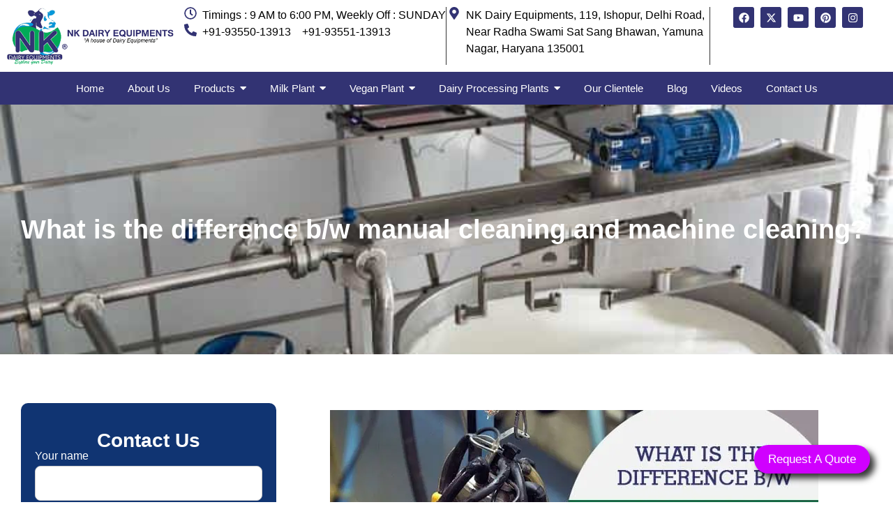

--- FILE ---
content_type: text/html; charset=UTF-8
request_url: https://nkdairyequipments.com/diff-b-w-manual-cleaning-and-machine-cleaning/
body_size: 29584
content:
<!doctype html><html lang="en-US"><head><script data-no-optimize="1">var litespeed_docref=sessionStorage.getItem("litespeed_docref");litespeed_docref&&(Object.defineProperty(document,"referrer",{get:function(){return litespeed_docref}}),sessionStorage.removeItem("litespeed_docref"));</script> <title>What is the difference b/w manual cleaning and machine cleaning?</title><meta name="description" content="You can get the best dairy products and equipments from the well known company that manufactures the best machines. " /><meta property="og:title" content="What is the difference b/w manual cleaning and machine cleaning?" /><meta property="og:description" content="manual cleaning and machine cleaning are different because machine cleaning takes less efforts than manual cleaning. " /><meta property="og:image" content="" /><meta property="og:url" content="https://nkdairyequipments.com/wp-content/uploads/2021/06/What-is-the-difference-b-w-manual-cleaning-and-machine-cleaning.jpg" /><meta charset="UTF-8"><meta name="viewport" content="width=device-width, initial-scale=1"><link rel="profile" href="https://gmpg.org/xfn/11"><meta name='robots' content='max-image-preview:large' /><link rel="alternate" type="application/rss+xml" title="NK Dairy Equipments &raquo; Feed" href="https://nkdairyequipments.com/feed/" /><link rel="alternate" type="application/rss+xml" title="NK Dairy Equipments &raquo; Comments Feed" href="https://nkdairyequipments.com/comments/feed/" /><link rel="alternate" type="application/rss+xml" title="NK Dairy Equipments &raquo; What is the difference b/w manual cleaning and machine cleaning? Comments Feed" href="https://nkdairyequipments.com/diff-b-w-manual-cleaning-and-machine-cleaning/feed/" /><link rel="alternate" title="oEmbed (JSON)" type="application/json+oembed" href="https://nkdairyequipments.com/wp-json/oembed/1.0/embed?url=https%3A%2F%2Fnkdairyequipments.com%2Fdiff-b-w-manual-cleaning-and-machine-cleaning%2F" /><link rel="alternate" title="oEmbed (XML)" type="text/xml+oembed" href="https://nkdairyequipments.com/wp-json/oembed/1.0/embed?url=https%3A%2F%2Fnkdairyequipments.com%2Fdiff-b-w-manual-cleaning-and-machine-cleaning%2F&#038;format=xml" /><style id='wp-img-auto-sizes-contain-inline-css'>img:is([sizes=auto i],[sizes^="auto," i]){contain-intrinsic-size:3000px 1500px}
/*# sourceURL=wp-img-auto-sizes-contain-inline-css */</style><link data-optimized="2" rel="stylesheet" href="https://nkdairyequipments.com/wp-content/litespeed/css/177e44a0f5911cfc71ca9a354de6fca5.css?ver=9a20e" /><style id='global-styles-inline-css'>:root{--wp--preset--aspect-ratio--square: 1;--wp--preset--aspect-ratio--4-3: 4/3;--wp--preset--aspect-ratio--3-4: 3/4;--wp--preset--aspect-ratio--3-2: 3/2;--wp--preset--aspect-ratio--2-3: 2/3;--wp--preset--aspect-ratio--16-9: 16/9;--wp--preset--aspect-ratio--9-16: 9/16;--wp--preset--color--black: #000000;--wp--preset--color--cyan-bluish-gray: #abb8c3;--wp--preset--color--white: #ffffff;--wp--preset--color--pale-pink: #f78da7;--wp--preset--color--vivid-red: #cf2e2e;--wp--preset--color--luminous-vivid-orange: #ff6900;--wp--preset--color--luminous-vivid-amber: #fcb900;--wp--preset--color--light-green-cyan: #7bdcb5;--wp--preset--color--vivid-green-cyan: #00d084;--wp--preset--color--pale-cyan-blue: #8ed1fc;--wp--preset--color--vivid-cyan-blue: #0693e3;--wp--preset--color--vivid-purple: #9b51e0;--wp--preset--gradient--vivid-cyan-blue-to-vivid-purple: linear-gradient(135deg,rgb(6,147,227) 0%,rgb(155,81,224) 100%);--wp--preset--gradient--light-green-cyan-to-vivid-green-cyan: linear-gradient(135deg,rgb(122,220,180) 0%,rgb(0,208,130) 100%);--wp--preset--gradient--luminous-vivid-amber-to-luminous-vivid-orange: linear-gradient(135deg,rgb(252,185,0) 0%,rgb(255,105,0) 100%);--wp--preset--gradient--luminous-vivid-orange-to-vivid-red: linear-gradient(135deg,rgb(255,105,0) 0%,rgb(207,46,46) 100%);--wp--preset--gradient--very-light-gray-to-cyan-bluish-gray: linear-gradient(135deg,rgb(238,238,238) 0%,rgb(169,184,195) 100%);--wp--preset--gradient--cool-to-warm-spectrum: linear-gradient(135deg,rgb(74,234,220) 0%,rgb(151,120,209) 20%,rgb(207,42,186) 40%,rgb(238,44,130) 60%,rgb(251,105,98) 80%,rgb(254,248,76) 100%);--wp--preset--gradient--blush-light-purple: linear-gradient(135deg,rgb(255,206,236) 0%,rgb(152,150,240) 100%);--wp--preset--gradient--blush-bordeaux: linear-gradient(135deg,rgb(254,205,165) 0%,rgb(254,45,45) 50%,rgb(107,0,62) 100%);--wp--preset--gradient--luminous-dusk: linear-gradient(135deg,rgb(255,203,112) 0%,rgb(199,81,192) 50%,rgb(65,88,208) 100%);--wp--preset--gradient--pale-ocean: linear-gradient(135deg,rgb(255,245,203) 0%,rgb(182,227,212) 50%,rgb(51,167,181) 100%);--wp--preset--gradient--electric-grass: linear-gradient(135deg,rgb(202,248,128) 0%,rgb(113,206,126) 100%);--wp--preset--gradient--midnight: linear-gradient(135deg,rgb(2,3,129) 0%,rgb(40,116,252) 100%);--wp--preset--font-size--small: 13px;--wp--preset--font-size--medium: 20px;--wp--preset--font-size--large: 36px;--wp--preset--font-size--x-large: 42px;--wp--preset--spacing--20: 0.44rem;--wp--preset--spacing--30: 0.67rem;--wp--preset--spacing--40: 1rem;--wp--preset--spacing--50: 1.5rem;--wp--preset--spacing--60: 2.25rem;--wp--preset--spacing--70: 3.38rem;--wp--preset--spacing--80: 5.06rem;--wp--preset--shadow--natural: 6px 6px 9px rgba(0, 0, 0, 0.2);--wp--preset--shadow--deep: 12px 12px 50px rgba(0, 0, 0, 0.4);--wp--preset--shadow--sharp: 6px 6px 0px rgba(0, 0, 0, 0.2);--wp--preset--shadow--outlined: 6px 6px 0px -3px rgb(255, 255, 255), 6px 6px rgb(0, 0, 0);--wp--preset--shadow--crisp: 6px 6px 0px rgb(0, 0, 0);}:root { --wp--style--global--content-size: 800px;--wp--style--global--wide-size: 1200px; }:where(body) { margin: 0; }.wp-site-blocks > .alignleft { float: left; margin-right: 2em; }.wp-site-blocks > .alignright { float: right; margin-left: 2em; }.wp-site-blocks > .aligncenter { justify-content: center; margin-left: auto; margin-right: auto; }:where(.wp-site-blocks) > * { margin-block-start: 24px; margin-block-end: 0; }:where(.wp-site-blocks) > :first-child { margin-block-start: 0; }:where(.wp-site-blocks) > :last-child { margin-block-end: 0; }:root { --wp--style--block-gap: 24px; }:root :where(.is-layout-flow) > :first-child{margin-block-start: 0;}:root :where(.is-layout-flow) > :last-child{margin-block-end: 0;}:root :where(.is-layout-flow) > *{margin-block-start: 24px;margin-block-end: 0;}:root :where(.is-layout-constrained) > :first-child{margin-block-start: 0;}:root :where(.is-layout-constrained) > :last-child{margin-block-end: 0;}:root :where(.is-layout-constrained) > *{margin-block-start: 24px;margin-block-end: 0;}:root :where(.is-layout-flex){gap: 24px;}:root :where(.is-layout-grid){gap: 24px;}.is-layout-flow > .alignleft{float: left;margin-inline-start: 0;margin-inline-end: 2em;}.is-layout-flow > .alignright{float: right;margin-inline-start: 2em;margin-inline-end: 0;}.is-layout-flow > .aligncenter{margin-left: auto !important;margin-right: auto !important;}.is-layout-constrained > .alignleft{float: left;margin-inline-start: 0;margin-inline-end: 2em;}.is-layout-constrained > .alignright{float: right;margin-inline-start: 2em;margin-inline-end: 0;}.is-layout-constrained > .aligncenter{margin-left: auto !important;margin-right: auto !important;}.is-layout-constrained > :where(:not(.alignleft):not(.alignright):not(.alignfull)){max-width: var(--wp--style--global--content-size);margin-left: auto !important;margin-right: auto !important;}.is-layout-constrained > .alignwide{max-width: var(--wp--style--global--wide-size);}body .is-layout-flex{display: flex;}.is-layout-flex{flex-wrap: wrap;align-items: center;}.is-layout-flex > :is(*, div){margin: 0;}body .is-layout-grid{display: grid;}.is-layout-grid > :is(*, div){margin: 0;}body{padding-top: 0px;padding-right: 0px;padding-bottom: 0px;padding-left: 0px;}a:where(:not(.wp-element-button)){text-decoration: underline;}:root :where(.wp-element-button, .wp-block-button__link){background-color: #32373c;border-width: 0;color: #fff;font-family: inherit;font-size: inherit;font-style: inherit;font-weight: inherit;letter-spacing: inherit;line-height: inherit;padding-top: calc(0.667em + 2px);padding-right: calc(1.333em + 2px);padding-bottom: calc(0.667em + 2px);padding-left: calc(1.333em + 2px);text-decoration: none;text-transform: inherit;}.has-black-color{color: var(--wp--preset--color--black) !important;}.has-cyan-bluish-gray-color{color: var(--wp--preset--color--cyan-bluish-gray) !important;}.has-white-color{color: var(--wp--preset--color--white) !important;}.has-pale-pink-color{color: var(--wp--preset--color--pale-pink) !important;}.has-vivid-red-color{color: var(--wp--preset--color--vivid-red) !important;}.has-luminous-vivid-orange-color{color: var(--wp--preset--color--luminous-vivid-orange) !important;}.has-luminous-vivid-amber-color{color: var(--wp--preset--color--luminous-vivid-amber) !important;}.has-light-green-cyan-color{color: var(--wp--preset--color--light-green-cyan) !important;}.has-vivid-green-cyan-color{color: var(--wp--preset--color--vivid-green-cyan) !important;}.has-pale-cyan-blue-color{color: var(--wp--preset--color--pale-cyan-blue) !important;}.has-vivid-cyan-blue-color{color: var(--wp--preset--color--vivid-cyan-blue) !important;}.has-vivid-purple-color{color: var(--wp--preset--color--vivid-purple) !important;}.has-black-background-color{background-color: var(--wp--preset--color--black) !important;}.has-cyan-bluish-gray-background-color{background-color: var(--wp--preset--color--cyan-bluish-gray) !important;}.has-white-background-color{background-color: var(--wp--preset--color--white) !important;}.has-pale-pink-background-color{background-color: var(--wp--preset--color--pale-pink) !important;}.has-vivid-red-background-color{background-color: var(--wp--preset--color--vivid-red) !important;}.has-luminous-vivid-orange-background-color{background-color: var(--wp--preset--color--luminous-vivid-orange) !important;}.has-luminous-vivid-amber-background-color{background-color: var(--wp--preset--color--luminous-vivid-amber) !important;}.has-light-green-cyan-background-color{background-color: var(--wp--preset--color--light-green-cyan) !important;}.has-vivid-green-cyan-background-color{background-color: var(--wp--preset--color--vivid-green-cyan) !important;}.has-pale-cyan-blue-background-color{background-color: var(--wp--preset--color--pale-cyan-blue) !important;}.has-vivid-cyan-blue-background-color{background-color: var(--wp--preset--color--vivid-cyan-blue) !important;}.has-vivid-purple-background-color{background-color: var(--wp--preset--color--vivid-purple) !important;}.has-black-border-color{border-color: var(--wp--preset--color--black) !important;}.has-cyan-bluish-gray-border-color{border-color: var(--wp--preset--color--cyan-bluish-gray) !important;}.has-white-border-color{border-color: var(--wp--preset--color--white) !important;}.has-pale-pink-border-color{border-color: var(--wp--preset--color--pale-pink) !important;}.has-vivid-red-border-color{border-color: var(--wp--preset--color--vivid-red) !important;}.has-luminous-vivid-orange-border-color{border-color: var(--wp--preset--color--luminous-vivid-orange) !important;}.has-luminous-vivid-amber-border-color{border-color: var(--wp--preset--color--luminous-vivid-amber) !important;}.has-light-green-cyan-border-color{border-color: var(--wp--preset--color--light-green-cyan) !important;}.has-vivid-green-cyan-border-color{border-color: var(--wp--preset--color--vivid-green-cyan) !important;}.has-pale-cyan-blue-border-color{border-color: var(--wp--preset--color--pale-cyan-blue) !important;}.has-vivid-cyan-blue-border-color{border-color: var(--wp--preset--color--vivid-cyan-blue) !important;}.has-vivid-purple-border-color{border-color: var(--wp--preset--color--vivid-purple) !important;}.has-vivid-cyan-blue-to-vivid-purple-gradient-background{background: var(--wp--preset--gradient--vivid-cyan-blue-to-vivid-purple) !important;}.has-light-green-cyan-to-vivid-green-cyan-gradient-background{background: var(--wp--preset--gradient--light-green-cyan-to-vivid-green-cyan) !important;}.has-luminous-vivid-amber-to-luminous-vivid-orange-gradient-background{background: var(--wp--preset--gradient--luminous-vivid-amber-to-luminous-vivid-orange) !important;}.has-luminous-vivid-orange-to-vivid-red-gradient-background{background: var(--wp--preset--gradient--luminous-vivid-orange-to-vivid-red) !important;}.has-very-light-gray-to-cyan-bluish-gray-gradient-background{background: var(--wp--preset--gradient--very-light-gray-to-cyan-bluish-gray) !important;}.has-cool-to-warm-spectrum-gradient-background{background: var(--wp--preset--gradient--cool-to-warm-spectrum) !important;}.has-blush-light-purple-gradient-background{background: var(--wp--preset--gradient--blush-light-purple) !important;}.has-blush-bordeaux-gradient-background{background: var(--wp--preset--gradient--blush-bordeaux) !important;}.has-luminous-dusk-gradient-background{background: var(--wp--preset--gradient--luminous-dusk) !important;}.has-pale-ocean-gradient-background{background: var(--wp--preset--gradient--pale-ocean) !important;}.has-electric-grass-gradient-background{background: var(--wp--preset--gradient--electric-grass) !important;}.has-midnight-gradient-background{background: var(--wp--preset--gradient--midnight) !important;}.has-small-font-size{font-size: var(--wp--preset--font-size--small) !important;}.has-medium-font-size{font-size: var(--wp--preset--font-size--medium) !important;}.has-large-font-size{font-size: var(--wp--preset--font-size--large) !important;}.has-x-large-font-size{font-size: var(--wp--preset--font-size--x-large) !important;}
/*# sourceURL=global-styles-inline-css */</style> <script data-cfasync="false" src="https://nkdairyequipments.com/wp-includes/js/jquery/jquery.min.js" id="jquery-core-js"></script> <script data-cfasync="false" src="https://nkdairyequipments.com/wp-includes/js/jquery/jquery-migrate.min.js" id="jquery-migrate-js"></script> <link rel="https://api.w.org/" href="https://nkdairyequipments.com/wp-json/" /><link rel="alternate" title="JSON" type="application/json" href="https://nkdairyequipments.com/wp-json/wp/v2/posts/3960" /><link rel="EditURI" type="application/rsd+xml" title="RSD" href="https://nkdairyequipments.com/xmlrpc.php?rsd" /><meta name="generator" content="WordPress 6.9" /><link rel="canonical" href="https://nkdairyequipments.com/diff-b-w-manual-cleaning-and-machine-cleaning/" /><link rel='shortlink' href='https://nkdairyequipments.com/?p=3960' /><meta name="ti-site-data" content="[base64]" /><link rel="llms-sitemap" href="https://nkdairyequipments.com/llms.txt" /><meta name="generator" content="Elementor 3.28.4; features: e_font_icon_svg, additional_custom_breakpoints, e_local_google_fonts, e_element_cache; settings: css_print_method-external, google_font-enabled, font_display-swap"><style>.e-con.e-parent:nth-of-type(n+4):not(.e-lazyloaded):not(.e-no-lazyload),
				.e-con.e-parent:nth-of-type(n+4):not(.e-lazyloaded):not(.e-no-lazyload) * {
					background-image: none !important;
				}
				@media screen and (max-height: 1024px) {
					.e-con.e-parent:nth-of-type(n+3):not(.e-lazyloaded):not(.e-no-lazyload),
					.e-con.e-parent:nth-of-type(n+3):not(.e-lazyloaded):not(.e-no-lazyload) * {
						background-image: none !important;
					}
				}
				@media screen and (max-height: 640px) {
					.e-con.e-parent:nth-of-type(n+2):not(.e-lazyloaded):not(.e-no-lazyload),
					.e-con.e-parent:nth-of-type(n+2):not(.e-lazyloaded):not(.e-no-lazyload) * {
						background-image: none !important;
					}
				}</style><link rel="icon" href="https://nkdairyequipments.com/wp-content/uploads/2025/05/dabg.png" sizes="32x32" /><link rel="icon" href="https://nkdairyequipments.com/wp-content/uploads/2025/05/dabg.png" sizes="192x192" /><link rel="apple-touch-icon" href="https://nkdairyequipments.com/wp-content/uploads/2025/05/dabg.png" /><meta name="msapplication-TileImage" content="https://nkdairyequipments.com/wp-content/uploads/2025/05/dabg.png" /><style id="wpr_lightbox_styles">.lg-backdrop {
					background-color: rgba(0,0,0,0.6) !important;
				}
				.lg-toolbar,
				.lg-dropdown {
					background-color: rgba(0,0,0,0.8) !important;
				}
				.lg-dropdown:after {
					border-bottom-color: rgba(0,0,0,0.8) !important;
				}
				.lg-sub-html {
					background-color: rgba(0,0,0,0.8) !important;
				}
				.lg-thumb-outer,
				.lg-progress-bar {
					background-color: #444444 !important;
				}
				.lg-progress {
					background-color: #a90707 !important;
				}
				.lg-icon {
					color: #efefef !important;
					font-size: 20px !important;
				}
				.lg-icon.lg-toogle-thumb {
					font-size: 24px !important;
				}
				.lg-icon:hover,
				.lg-dropdown-text:hover {
					color: #ffffff !important;
				}
				.lg-sub-html,
				.lg-dropdown-text {
					color: #efefef !important;
					font-size: 14px !important;
				}
				#lg-counter {
					color: #efefef !important;
					font-size: 14px !important;
				}
				.lg-prev,
				.lg-next {
					font-size: 35px !important;
				}

				/* Defaults */
				.lg-icon {
				background-color: transparent !important;
				}

				#lg-counter {
				opacity: 0.9;
				}

				.lg-thumb-outer {
				padding: 0 10px;
				}

				.lg-thumb-item {
				border-radius: 0 !important;
				border: none !important;
				opacity: 0.5;
				}

				.lg-thumb-item.active {
					opacity: 1;
				}</style><meta name="google-site-verification" content="v_-NPOGMJk4hrVV96g4aZx2Oi6Cj9lrVlK6HGtYnIhc" />
 <script type="litespeed/javascript" data-src="https://www.googletagmanager.com/gtag/js?id=G-V77NJGV38E"></script> <script type="litespeed/javascript">window.dataLayer=window.dataLayer||[];function gtag(){dataLayer.push(arguments)}
gtag('js',new Date());gtag('config','G-V77NJGV38E')</script> <style>.imagwidnew{
        width:100% !important;
    }</style></head><body class="wp-singular post-template-default single single-post postid-3960 single-format-standard wp-custom-logo wp-embed-responsive wp-theme-hello-elementor hello-elementor-default wpf-default wpft- wpf-guest wpfu-group-4 wpf-theme-2022 wpf-is_standalone-0 wpf-boardid-0 is_wpforo_page-0 is_wpforo_url-0 is_wpforo_shortcode_page-0 elementor-default elementor-kit-6 elementor-page-768"><a class="skip-link screen-reader-text" href="#content">Skip to content</a><div data-elementor-type="header" data-elementor-id="19" class="elementor elementor-19 elementor-location-header" data-elementor-post-type="elementor_library"><div class="elementor-element elementor-element-a01359d elementor-hidden-mobile elementor-hidden-tablet e-flex e-con-boxed wpr-particle-no wpr-jarallax-no wpr-parallax-no wpr-sticky-section-no e-con e-parent" data-id="a01359d" data-element_type="container"><div class="e-con-inner"><div class="elementor-element elementor-element-4229b4a e-con-full e-flex wpr-particle-no wpr-jarallax-no wpr-parallax-no wpr-sticky-section-no e-con e-child" data-id="4229b4a" data-element_type="container"><div class="elementor-element elementor-element-3912b70 e-con-full e-flex wpr-particle-no wpr-jarallax-no wpr-parallax-no wpr-sticky-section-no e-con e-child" data-id="3912b70" data-element_type="container"><div class="elementor-element elementor-element-f669cca elementor-widget elementor-widget-theme-site-logo elementor-widget-image" data-id="f669cca" data-element_type="widget" data-widget_type="theme-site-logo.default"><div class="elementor-widget-container">
<a href="https://nkdairyequipments.com">
<img data-lazyloaded="1" src="[data-uri]" fetchpriority="high" width="460" height="152" data-src="https://spcdn.shortpixel.ai/spio/ret_img,q_cdnize,to_auto,s_webp:avif/nkdairyequipments.com/wp-content/uploads/2025/05/nk_logo.png" class="attachment-full size-full wp-image-38" alt="High-capacity dairy milking machine for efficient dairy farm operations." data-srcset="https://spcdn.shortpixel.ai/spio/ret_img,q_cdnize,to_auto,s_webp:avif/nkdairyequipments.com/wp-content/uploads/2025/05/nk_logo.png 460w, https://spcdn.shortpixel.ai/spio/ret_img,q_cdnize,to_auto,s_webp:avif/nkdairyequipments.com/wp-content/uploads/2025/05/nk_logo-300x99.png 300w" data-sizes="(max-width: 460px) 100vw, 460px" />				</a></div></div></div><div class="elementor-element elementor-element-73bbd75 e-con-full e-flex wpr-particle-no wpr-jarallax-no wpr-parallax-no wpr-sticky-section-no e-con e-child" data-id="73bbd75" data-element_type="container"><div class="elementor-element elementor-element-bfce62a elementor-icon-list--layout-inline elementor-align-left elementor-widget__width-inherit elementor-list-item-link-full_width elementor-widget elementor-widget-icon-list" data-id="bfce62a" data-element_type="widget" data-widget_type="icon-list.default"><div class="elementor-widget-container"><ul class="elementor-icon-list-items elementor-inline-items"><li class="elementor-icon-list-item elementor-inline-item">
<span class="elementor-icon-list-icon">
<svg aria-hidden="true" class="e-font-icon-svg e-far-clock" viewBox="0 0 512 512" xmlns="http://www.w3.org/2000/svg"><path d="M256 8C119 8 8 119 8 256s111 248 248 248 248-111 248-248S393 8 256 8zm0 448c-110.5 0-200-89.5-200-200S145.5 56 256 56s200 89.5 200 200-89.5 200-200 200zm61.8-104.4l-84.9-61.7c-3.1-2.3-4.9-5.9-4.9-9.7V116c0-6.6 5.4-12 12-12h32c6.6 0 12 5.4 12 12v141.7l66.8 48.6c5.4 3.9 6.5 11.4 2.6 16.8L334.6 349c-3.9 5.3-11.4 6.5-16.8 2.6z"></path></svg>						</span>
<span class="elementor-icon-list-text">Timings : 9 AM to 6:00 PM, Weekly Off : SUNDAY</span></li><li class="elementor-icon-list-item elementor-inline-item">
<span class="elementor-icon-list-icon">
<svg aria-hidden="true" class="e-font-icon-svg e-fas-phone-alt" viewBox="0 0 512 512" xmlns="http://www.w3.org/2000/svg"><path d="M497.39 361.8l-112-48a24 24 0 0 0-28 6.9l-49.6 60.6A370.66 370.66 0 0 1 130.6 204.11l60.6-49.6a23.94 23.94 0 0 0 6.9-28l-48-112A24.16 24.16 0 0 0 122.6.61l-104 24A24 24 0 0 0 0 48c0 256.5 207.9 464 464 464a24 24 0 0 0 23.4-18.6l24-104a24.29 24.29 0 0 0-14.01-27.6z"></path></svg>						</span>
<span class="elementor-icon-list-text">+91-93550-13913</span></li><li class="elementor-icon-list-item elementor-inline-item">
<span class="elementor-icon-list-text">+91-93551-13913</span></li></ul></div></div></div><div class="elementor-element elementor-element-9826aad e-con-full e-flex wpr-particle-no wpr-jarallax-no wpr-parallax-no wpr-sticky-section-no e-con e-child" data-id="9826aad" data-element_type="container"><div class="elementor-element elementor-element-ba38bb3 elementor-icon-list--layout-inline elementor-align-left elementor-widget__width-inherit elementor-list-item-link-full_width elementor-widget elementor-widget-icon-list" data-id="ba38bb3" data-element_type="widget" data-widget_type="icon-list.default"><div class="elementor-widget-container"><ul class="elementor-icon-list-items elementor-inline-items"><li class="elementor-icon-list-item elementor-inline-item">
<span class="elementor-icon-list-icon">
<svg aria-hidden="true" class="e-font-icon-svg e-fas-map-marker-alt" viewBox="0 0 384 512" xmlns="http://www.w3.org/2000/svg"><path d="M172.268 501.67C26.97 291.031 0 269.413 0 192 0 85.961 85.961 0 192 0s192 85.961 192 192c0 77.413-26.97 99.031-172.268 309.67-9.535 13.774-29.93 13.773-39.464 0zM192 272c44.183 0 80-35.817 80-80s-35.817-80-80-80-80 35.817-80 80 35.817 80 80 80z"></path></svg>						</span>
<span class="elementor-icon-list-text"> NK Dairy Equipments, 119, Ishopur, Delhi Road, Near Radha Swami Sat Sang Bhawan, Yamuna Nagar, Haryana 135001</span></li></ul></div></div></div><div class="elementor-element elementor-element-e347168 e-con-full e-flex wpr-particle-no wpr-jarallax-no wpr-parallax-no wpr-sticky-section-no e-con e-child" data-id="e347168" data-element_type="container"><div class="elementor-element elementor-element-bb4acb6 elementor-shape-rounded elementor-grid-0 e-grid-align-center elementor-widget elementor-widget-social-icons" data-id="bb4acb6" data-element_type="widget" data-widget_type="social-icons.default"><div class="elementor-widget-container"><div class="elementor-social-icons-wrapper elementor-grid">
<span class="elementor-grid-item">
<a class="elementor-icon elementor-social-icon elementor-social-icon-facebook elementor-repeater-item-080e15f" href="https://www.facebook.com/nkdairyequipments" target="_blank">
<span class="elementor-screen-only">Facebook</span>
<svg class="e-font-icon-svg e-fab-facebook" viewBox="0 0 512 512" xmlns="http://www.w3.org/2000/svg"><path d="M504 256C504 119 393 8 256 8S8 119 8 256c0 123.78 90.69 226.38 209.25 245V327.69h-63V256h63v-54.64c0-62.15 37-96.48 93.67-96.48 27.14 0 55.52 4.84 55.52 4.84v61h-31.28c-30.8 0-40.41 19.12-40.41 38.73V256h68.78l-11 71.69h-57.78V501C413.31 482.38 504 379.78 504 256z"></path></svg>					</a>
</span>
<span class="elementor-grid-item">
<a class="elementor-icon elementor-social-icon elementor-social-icon-x-twitter elementor-repeater-item-7b0962b" href="https://x.com/i/flow/login?redirect_after_login=%2Fnkdairyequip" target="_blank">
<span class="elementor-screen-only">X-twitter</span>
<svg class="e-font-icon-svg e-fab-x-twitter" viewBox="0 0 512 512" xmlns="http://www.w3.org/2000/svg"><path d="M389.2 48h70.6L305.6 224.2 487 464H345L233.7 318.6 106.5 464H35.8L200.7 275.5 26.8 48H172.4L272.9 180.9 389.2 48zM364.4 421.8h39.1L151.1 88h-42L364.4 421.8z"></path></svg>					</a>
</span>
<span class="elementor-grid-item">
<a class="elementor-icon elementor-social-icon elementor-social-icon-youtube elementor-repeater-item-b395398" href="https://www.youtube.com/channel/UCnPfaUQyc30iafMzx33aQnQ" target="_blank">
<span class="elementor-screen-only">Youtube</span>
<svg class="e-font-icon-svg e-fab-youtube" viewBox="0 0 576 512" xmlns="http://www.w3.org/2000/svg"><path d="M549.655 124.083c-6.281-23.65-24.787-42.276-48.284-48.597C458.781 64 288 64 288 64S117.22 64 74.629 75.486c-23.497 6.322-42.003 24.947-48.284 48.597-11.412 42.867-11.412 132.305-11.412 132.305s0 89.438 11.412 132.305c6.281 23.65 24.787 41.5 48.284 47.821C117.22 448 288 448 288 448s170.78 0 213.371-11.486c23.497-6.321 42.003-24.171 48.284-47.821 11.412-42.867 11.412-132.305 11.412-132.305s0-89.438-11.412-132.305zm-317.51 213.508V175.185l142.739 81.205-142.739 81.201z"></path></svg>					</a>
</span>
<span class="elementor-grid-item">
<a class="elementor-icon elementor-social-icon elementor-social-icon-pinterest elementor-repeater-item-ef7e72f" href="https://in.pinterest.com/NKdairyequi/" target="_blank">
<span class="elementor-screen-only">Pinterest</span>
<svg class="e-font-icon-svg e-fab-pinterest" viewBox="0 0 496 512" xmlns="http://www.w3.org/2000/svg"><path d="M496 256c0 137-111 248-248 248-25.6 0-50.2-3.9-73.4-11.1 10.1-16.5 25.2-43.5 30.8-65 3-11.6 15.4-59 15.4-59 8.1 15.4 31.7 28.5 56.8 28.5 74.8 0 128.7-68.8 128.7-154.3 0-81.9-66.9-143.2-152.9-143.2-107 0-163.9 71.8-163.9 150.1 0 36.4 19.4 81.7 50.3 96.1 4.7 2.2 7.2 1.2 8.3-3.3.8-3.4 5-20.3 6.9-28.1.6-2.5.3-4.7-1.7-7.1-10.1-12.5-18.3-35.3-18.3-56.6 0-54.7 41.4-107.6 112-107.6 60.9 0 103.6 41.5 103.6 100.9 0 67.1-33.9 113.6-78 113.6-24.3 0-42.6-20.1-36.7-44.8 7-29.5 20.5-61.3 20.5-82.6 0-19-10.2-34.9-31.4-34.9-24.9 0-44.9 25.7-44.9 60.2 0 22 7.4 36.8 7.4 36.8s-24.5 103.8-29 123.2c-5 21.4-3 51.6-.9 71.2C65.4 450.9 0 361.1 0 256 0 119 111 8 248 8s248 111 248 248z"></path></svg>					</a>
</span>
<span class="elementor-grid-item">
<a class="elementor-icon elementor-social-icon elementor-social-icon-instagram elementor-repeater-item-23fdb44" href="https://www.instagram.com/nkdairyequipments/" target="_blank">
<span class="elementor-screen-only">Instagram</span>
<svg class="e-font-icon-svg e-fab-instagram" viewBox="0 0 448 512" xmlns="http://www.w3.org/2000/svg"><path d="M224.1 141c-63.6 0-114.9 51.3-114.9 114.9s51.3 114.9 114.9 114.9S339 319.5 339 255.9 287.7 141 224.1 141zm0 189.6c-41.1 0-74.7-33.5-74.7-74.7s33.5-74.7 74.7-74.7 74.7 33.5 74.7 74.7-33.6 74.7-74.7 74.7zm146.4-194.3c0 14.9-12 26.8-26.8 26.8-14.9 0-26.8-12-26.8-26.8s12-26.8 26.8-26.8 26.8 12 26.8 26.8zm76.1 27.2c-1.7-35.9-9.9-67.7-36.2-93.9-26.2-26.2-58-34.4-93.9-36.2-37-2.1-147.9-2.1-184.9 0-35.8 1.7-67.6 9.9-93.9 36.1s-34.4 58-36.2 93.9c-2.1 37-2.1 147.9 0 184.9 1.7 35.9 9.9 67.7 36.2 93.9s58 34.4 93.9 36.2c37 2.1 147.9 2.1 184.9 0 35.9-1.7 67.7-9.9 93.9-36.2 26.2-26.2 34.4-58 36.2-93.9 2.1-37 2.1-147.8 0-184.8zM398.8 388c-7.8 19.6-22.9 34.7-42.6 42.6-29.5 11.7-99.5 9-132.1 9s-102.7 2.6-132.1-9c-19.6-7.8-34.7-22.9-42.6-42.6-11.7-29.5-9-99.5-9-132.1s-2.6-102.7 9-132.1c7.8-19.6 22.9-34.7 42.6-42.6 29.5-11.7 99.5-9 132.1-9s102.7-2.6 132.1 9c19.6 7.8 34.7 22.9 42.6 42.6 11.7 29.5 9 99.5 9 132.1s2.7 102.7-9 132.1z"></path></svg>					</a>
</span></div></div></div></div></div></div></div><div class="elementor-element elementor-element-7c4a39c e-con-full elementor-hidden-mobile elementor-hidden-tablet e-flex wpr-particle-no wpr-jarallax-no wpr-parallax-no wpr-sticky-section-no e-con e-parent" data-id="7c4a39c" data-element_type="container" data-settings="{&quot;background_background&quot;:&quot;classic&quot;}"><div class="elementor-element elementor-element-7060b2e wpr-main-menu-align-center wpr-main-menu-align--tabletleft wpr-main-menu-align--mobileleft wpr-pointer-underline wpr-pointer-line-fx wpr-pointer-fx-fade wpr-sub-icon-caret-down wpr-sub-menu-fx-fade wpr-nav-menu-bp-tablet wpr-mobile-menu-display-dropdown wpr-mobile-menu-full-width wpr-mobile-toggle-v1 wpr-sub-divider-yes wpr-mobile-divider-yes elementor-widget elementor-widget-wpr-mega-menu" data-id="7060b2e" data-element_type="widget" data-settings="{&quot;menu_layout&quot;:&quot;horizontal&quot;}" data-widget_type="wpr-mega-menu.default"><div class="elementor-widget-container"><nav class="wpr-nav-menu-container wpr-mega-menu-container wpr-nav-menu-horizontal" data-trigger="hover"><ul id="menu-1-7060b2e" class="wpr-nav-menu wpr-mega-menu"><li class="menu-item menu-item-type-post_type menu-item-object-page menu-item-home menu-item-30"><a href="https://nkdairyequipments.com/" class="wpr-menu-item wpr-pointer-item"><span>Home</span></a></li><li class="menu-item menu-item-type-post_type menu-item-object-page menu-item-31"><a href="https://nkdairyequipments.com/about-us/" class="wpr-menu-item wpr-pointer-item"><span>About Us</span></a></li><li class="menu-item menu-item-type-custom menu-item-object-custom menu-item-has-children menu-item-35"><a href="#" class="wpr-menu-item wpr-pointer-item"><span>Products</span><i class="wpr-sub-icon fas" aria-hidden="true"></i></a><ul  class="sub-menu wpr-sub-menu"><li class="menu-item menu-item-type-post_type menu-item-object-page menu-item-has-children menu-item-3229"><a href="https://nkdairyequipments.com/dairy-processing-equipment/" class="wpr-sub-menu-item"><span>Dairy Processing Equipment</span><i class="wpr-sub-icon fas wpr-sub-icon-rotate" aria-hidden="true"></i></a><ul  class="sub-menu wpr-sub-menu"><li class="menu-item menu-item-type-post_type menu-item-object-page menu-item-has-children menu-item-3225"><a href="https://nkdairyequipments.com/khoya-mawa-making-machine/" class="wpr-sub-menu-item"><span>Khoya or Mawa Making Machines</span><i class="wpr-sub-icon fas wpr-sub-icon-rotate" aria-hidden="true"></i></a><ul  class="sub-menu wpr-sub-menu"><li class="menu-item menu-item-type-post_type menu-item-object-page menu-item-3226"><a href="https://nkdairyequipments.com/khoya-mawa-making-machine/khoya-machine-basic-model/" class="wpr-sub-menu-item"><span>Khoya Machine Basic Model</span></a><li class="menu-item menu-item-type-post_type menu-item-object-page menu-item-3227"><a href="https://nkdairyequipments.com/khoya-mawa-making-machine/khoya-machine-stainless-steel-model/" class="wpr-sub-menu-item"><span>Khoya Machine Stainless Steel Model</span></a><li class="menu-item menu-item-type-post_type menu-item-object-page menu-item-3228"><a href="https://nkdairyequipments.com/khoya-mawa-making-machine/khoya-machine-deluxe-model/" class="wpr-sub-menu-item"><span>Khoya Mawa Machine Deluxe Model</span></a><li class="menu-item menu-item-type-post_type menu-item-object-page menu-item-3230"><a href="https://nkdairyequipments.com/khoya-mawa-making-machine/diesel-model/" class="wpr-sub-menu-item"><span>Diesel Model</span></a><li class="menu-item menu-item-type-post_type menu-item-object-page menu-item-3231"><a href="https://nkdairyequipments.com/khoya-mawa-making-machine/gas-model/" class="wpr-sub-menu-item"><span>Gas Model</span></a><li class="menu-item menu-item-type-post_type menu-item-object-page menu-item-3232"><a href="https://nkdairyequipments.com/khoya-mawa-making-machine/gas-cum-diesel-model/" class="wpr-sub-menu-item"><span>Gas Cum Diesel Model</span></a></ul><li class="menu-item menu-item-type-post_type menu-item-object-page menu-item-has-children menu-item-3235"><a href="https://nkdairyequipments.com/cream-separator/" class="wpr-sub-menu-item"><span>Cream Separator</span><i class="wpr-sub-icon fas wpr-sub-icon-rotate" aria-hidden="true"></i></a><ul  class="sub-menu wpr-sub-menu"><li class="menu-item menu-item-type-custom menu-item-object-custom menu-item-has-children menu-item-3238"><a href="#" class="wpr-sub-menu-item"><span>Hand operated</span><i class="wpr-sub-icon fas wpr-sub-icon-rotate" aria-hidden="true"></i></a><ul  class="sub-menu wpr-sub-menu"><li class="menu-item menu-item-type-post_type menu-item-object-page menu-item-3240"><a href="https://nkdairyequipments.com/100-lph-hand-operated/" class="wpr-sub-menu-item"><span>Cream Separator 100 Lph Hand Operated</span></a><li class="menu-item menu-item-type-post_type menu-item-object-page menu-item-3241"><a href="https://nkdairyequipments.com/165-lph-hand-operated/" class="wpr-sub-menu-item"><span>Cream Separator 165 lph Hand Operated</span></a><li class="menu-item menu-item-type-post_type menu-item-object-page menu-item-3239"><a href="https://nkdairyequipments.com/cream-separator/cream-separator-60-lph/" class="wpr-sub-menu-item"><span>Cream Separator 60 lph Hand Operated</span></a></ul><li class="menu-item menu-item-type-custom menu-item-object-custom menu-item-has-children menu-item-3242"><a href="#" class="wpr-sub-menu-item"><span>Electrical Operated</span><i class="wpr-sub-icon fas wpr-sub-icon-rotate" aria-hidden="true"></i></a><ul  class="sub-menu wpr-sub-menu"><li class="menu-item menu-item-type-post_type menu-item-object-page menu-item-3245"><a href="https://nkdairyequipments.com/300-lph-electrical-operated/" class="wpr-sub-menu-item"><span>Cream Separator 300 Lph Electrical Operated</span></a><li class="menu-item menu-item-type-post_type menu-item-object-page menu-item-3246"><a href="https://nkdairyequipments.com/700-lph-electrical-operated/" class="wpr-sub-menu-item"><span>Cream Separator 700 Lph Electrical Operated</span></a><li class="menu-item menu-item-type-post_type menu-item-object-page menu-item-3244"><a href="https://nkdairyequipments.com/1000-lph-electric-operated/" class="wpr-sub-menu-item"><span>Cream Separator 1000 Lph Electric Operated</span></a><li class="menu-item menu-item-type-post_type menu-item-object-page menu-item-3243"><a href="https://nkdairyequipments.com/cream-separator/500-lph-electric-operated/" class="wpr-sub-menu-item"><span>Cream Separator 500 Lph Electric Operated</span></a></ul></ul><li class="menu-item menu-item-type-post_type menu-item-object-page menu-item-3247"><a href="https://nkdairyequipments.com/dairy-processing-plant-in-india/" class="wpr-sub-menu-item"><span>Dairy Processing Plant in India</span></a><li class="menu-item menu-item-type-post_type menu-item-object-page menu-item-has-children menu-item-3248"><a href="https://nkdairyequipments.com/butter-churner/" class="wpr-sub-menu-item"><span>Butter Churner</span><i class="wpr-sub-icon fas wpr-sub-icon-rotate" aria-hidden="true"></i></a><ul  class="sub-menu wpr-sub-menu"><li class="menu-item menu-item-type-post_type menu-item-object-page menu-item-3249"><a href="https://nkdairyequipments.com/butter-churner/butter-churner-power-driven-100-lph/" class="wpr-sub-menu-item"><span>Butter Churner Power Driven 100 Lph</span></a><li class="menu-item menu-item-type-post_type menu-item-object-page menu-item-3250"><a href="https://nkdairyequipments.com/butter-churner/butter-churner-power-driven-200-lph/" class="wpr-sub-menu-item"><span>Butter Churner Power Driven 200 Lph</span></a><li class="menu-item menu-item-type-post_type menu-item-object-page menu-item-3251"><a href="https://nkdairyequipments.com/butter-churner/butter-churner-power-driven-50-lph/" class="wpr-sub-menu-item"><span>Butter Churner Power Driven 50 Lph</span></a><li class="menu-item menu-item-type-post_type menu-item-object-page menu-item-3252"><a href="https://nkdairyequipments.com/butter-churner/butter-churner-power-driven-500-lph/" class="wpr-sub-menu-item"><span>Butter Churner Power Driven 500 Lph</span></a></ul><li class="menu-item menu-item-type-post_type menu-item-object-page menu-item-has-children menu-item-3253"><a href="https://nkdairyequipments.com/paneer-press/" class="wpr-sub-menu-item"><span>Paneer Press</span><i class="wpr-sub-icon fas wpr-sub-icon-rotate" aria-hidden="true"></i></a><ul  class="sub-menu wpr-sub-menu"><li class="menu-item menu-item-type-post_type menu-item-object-page menu-item-3254"><a href="https://nkdairyequipments.com/paneer-press/hand-operated/" class="wpr-sub-menu-item"><span>Paneer Press Hand Operated</span></a><li class="menu-item menu-item-type-post_type menu-item-object-page menu-item-3255"><a href="https://nkdairyequipments.com/paneer-press/pneumatic-operated/" class="wpr-sub-menu-item"><span>Paneer Press Pneumatic Operated</span></a><li class="menu-item menu-item-type-post_type menu-item-object-page menu-item-3256"><a href="https://nkdairyequipments.com/paneer-press/semi-hand-operated/" class="wpr-sub-menu-item"><span>Paneer Press Semi Hand Operated</span></a></ul><li class="menu-item menu-item-type-post_type menu-item-object-page menu-item-has-children menu-item-3257"><a href="https://nkdairyequipments.com/bulk-milk-cooler/" class="wpr-sub-menu-item"><span>Bulk Milk Cooler</span><i class="wpr-sub-icon fas wpr-sub-icon-rotate" aria-hidden="true"></i></a><ul  class="sub-menu wpr-sub-menu"><li class="menu-item menu-item-type-post_type menu-item-object-page menu-item-3258"><a href="https://nkdairyequipments.com/bulk-milk-cooler/bulk-milk-cooler-bmc-1000-ltr/" class="wpr-sub-menu-item"><span>BULK MILK COOLER (BMC) – 1000 LTR</span></a><li class="menu-item menu-item-type-post_type menu-item-object-page menu-item-3259"><a href="https://nkdairyequipments.com/bulk-milk-cooler/bulk-milk-cooler-bmc-300-ltr/" class="wpr-sub-menu-item"><span>BULK MILK COOLER (BMC) – 300 LTR</span></a><li class="menu-item menu-item-type-post_type menu-item-object-page menu-item-3260"><a href="https://nkdairyequipments.com/bulk-milk-cooler/bmc-3000-ltr/" class="wpr-sub-menu-item"><span>BULK MILK COOLER (BMC) – 3000 LTR</span></a><li class="menu-item menu-item-type-post_type menu-item-object-page menu-item-3261"><a href="https://nkdairyequipments.com/bulk-milk-cooler/bulk-milk-cooler-bmc-500-ltr/" class="wpr-sub-menu-item"><span>BULK MILK COOLER (BMC) – 500 LTR</span></a><li class="menu-item menu-item-type-post_type menu-item-object-page menu-item-3262"><a href="https://nkdairyequipments.com/bulk-milk-cooler/bmc-5000-ltr/" class="wpr-sub-menu-item"><span>BULK MILK COOLER (BMC) – 5000 LTR</span></a></ul><li class="menu-item menu-item-type-post_type menu-item-object-page menu-item-3263"><a href="https://nkdairyequipments.com/air-compressor/" class="wpr-sub-menu-item"><span>Dairy Air Compressor</span></a><li class="menu-item menu-item-type-post_type menu-item-object-page menu-item-has-children menu-item-3264"><a href="https://nkdairyequipments.com/curd-making-machine/" class="wpr-sub-menu-item"><span>Curd Making Machine</span><i class="wpr-sub-icon fas wpr-sub-icon-rotate" aria-hidden="true"></i></a><ul  class="sub-menu wpr-sub-menu"><li class="menu-item menu-item-type-post_type menu-item-object-page menu-item-3267"><a href="https://nkdairyequipments.com/curd-pasteurizer-plant-in-india/" class="wpr-sub-menu-item"><span>Curd Pasteurizer Plant in India</span></a><li class="menu-item menu-item-type-post_type menu-item-object-page menu-item-3266"><a href="https://nkdairyequipments.com/curd-making-machine/curd-machine-90-ltr/" class="wpr-sub-menu-item"><span>Curd Machine 90 LTR</span></a><li class="menu-item menu-item-type-post_type menu-item-object-page menu-item-3268"><a href="https://nkdairyequipments.com/curd-making-machine/curd-machine-200-ltr/" class="wpr-sub-menu-item"><span>CURD MACHINE 200 LTR</span></a><li class="menu-item menu-item-type-post_type menu-item-object-page menu-item-3265"><a href="https://nkdairyequipments.com/curd-making-machine/curd-machine-350-ltr/" class="wpr-sub-menu-item"><span>CURD MACHINE 350 LTR</span></a></ul><li class="menu-item menu-item-type-post_type menu-item-object-page menu-item-3269"><a href="https://nkdairyequipments.com/dairy-plant/milk-boiler-machine/" class="wpr-sub-menu-item"><span>Milk Boiler Machine &#038; Milk Pasteurizer Machine</span></a><li class="menu-item menu-item-type-post_type menu-item-object-page menu-item-has-children menu-item-3270"><a href="https://nkdairyequipments.com/milk-analyzer/" class="wpr-sub-menu-item"><span>Milk Analyzer</span><i class="wpr-sub-icon fas wpr-sub-icon-rotate" aria-hidden="true"></i></a><ul  class="sub-menu wpr-sub-menu"><li class="menu-item menu-item-type-post_type menu-item-object-page menu-item-3271"><a href="https://nkdairyequipments.com/milk-analyzer/data-processing-unit/" class="wpr-sub-menu-item"><span>Data Processing Unit</span></a><li class="menu-item menu-item-type-post_type menu-item-object-page menu-item-3272"><a href="https://nkdairyequipments.com/milk-analyzer/eko-milk-ultra-analyzer/" class="wpr-sub-menu-item"><span>EKO MILK ULTRA ANALYZER</span></a><li class="menu-item menu-item-type-post_type menu-item-object-page menu-item-3273"><a href="https://nkdairyequipments.com/milk-analyzer/lactoscan-super-milk-analyzer/" class="wpr-sub-menu-item"><span>LACTOSCAN SUPER MILK ANALYZER</span></a><li class="menu-item menu-item-type-post_type menu-item-object-page menu-item-3274"><a href="https://nkdairyequipments.com/milk-analyzer/ultrasonic-milk-stirrer/" class="wpr-sub-menu-item"><span>Ultrasonic Milk Stirrer</span></a></ul><li class="menu-item menu-item-type-post_type menu-item-object-page menu-item-3275"><a href="https://nkdairyequipments.com/dairy-plant/dairy-lab-testing-equipment/" class="wpr-sub-menu-item"><span>Dairy Lab Testing Equipment</span></a></ul><li class="menu-item menu-item-type-post_type menu-item-object-page menu-item-has-children menu-item-3276"><a href="https://nkdairyequipments.com/gea-milking-parlors/" class="wpr-sub-menu-item"><span>GEA Milking Parlors</span><i class="wpr-sub-icon fas wpr-sub-icon-rotate" aria-hidden="true"></i></a><ul  class="sub-menu wpr-sub-menu"><li class="menu-item menu-item-type-post_type menu-item-object-page menu-item-3278"><a href="https://nkdairyequipments.com/gea-milking-parlors/milking-parlor-auto-tandem-2/" class="wpr-sub-menu-item"><span>Milking Parlor Auto Tandem</span></a><li class="menu-item menu-item-type-post_type menu-item-object-page menu-item-3277"><a href="https://nkdairyequipments.com/gea-milking-parlors/herringbone-parlours/" class="wpr-sub-menu-item"><span>Herringbone Parlors</span></a><li class="menu-item menu-item-type-post_type menu-item-object-page menu-item-3279"><a href="https://nkdairyequipments.com/gea-milking-parlors/rotary-milking-systems/" class="wpr-sub-menu-item"><span>Rotary Milking Systems</span></a></ul><li class="menu-item menu-item-type-post_type menu-item-object-page menu-item-has-children menu-item-3281"><a href="https://nkdairyequipments.com/milk-storage-tank/" class="wpr-sub-menu-item"><span>Milk Storage Tank</span><i class="wpr-sub-icon fas wpr-sub-icon-rotate" aria-hidden="true"></i></a><ul  class="sub-menu wpr-sub-menu"><li class="menu-item menu-item-type-post_type menu-item-object-page menu-item-3280"><a href="https://nkdairyequipments.com/dairy-plant/stainless-steel-storage-tank-500-ltr-to-10000-ltr/" class="wpr-sub-menu-item"><span>Stainless Steel Storage Tank – 500 LTR to 10000 LTR</span></a><li class="menu-item menu-item-type-post_type menu-item-object-page menu-item-3282"><a href="https://nkdairyequipments.com/dairy-plant/ice-building-tank-ibt/" class="wpr-sub-menu-item"><span>Ice Building Tank (IBT)</span></a><li class="menu-item menu-item-type-post_type menu-item-object-page menu-item-3283"><a href="https://nkdairyequipments.com/dairy-plant/milk-overhead-tank-100-ltr-to-2000-ltr/" class="wpr-sub-menu-item"><span>Milk Overhead Tank – 100 LTR to 2000 LTR</span></a><li class="menu-item menu-item-type-post_type menu-item-object-page menu-item-3284"><a href="https://nkdairyequipments.com/dairy-plant/dump-tank-100-ltr-to-2000-ltr/" class="wpr-sub-menu-item"><span>Dump Tank – 100 LTR to 2000 LTR</span></a><li class="menu-item menu-item-type-post_type menu-item-object-page menu-item-3285"><a href="https://nkdairyequipments.com/milk-cooling-tanks/" class="wpr-sub-menu-item"><span>Milk Cooling Tanks</span></a><li class="menu-item menu-item-type-post_type menu-item-object-page menu-item-3286"><a href="https://nkdairyequipments.com/dairy-plant/tanker-unloading-system/" class="wpr-sub-menu-item"><span>Tanker Unloading System 200 LTR to 1000 LTR</span></a></ul><li class="menu-item menu-item-type-post_type menu-item-object-page menu-item-has-children menu-item-3314"><a href="https://nkdairyequipments.com/ghee-plant/" class="wpr-sub-menu-item"><span>Ghee Plant</span><i class="wpr-sub-icon fas wpr-sub-icon-rotate" aria-hidden="true"></i></a><ul  class="sub-menu wpr-sub-menu"><li class="menu-item menu-item-type-post_type menu-item-object-page menu-item-3313"><a href="https://nkdairyequipments.com/ghee-plant/pre-stratification/" class="wpr-sub-menu-item"><span>Ghee Making: Pre Stratification Method</span></a><li class="menu-item menu-item-type-post_type menu-item-object-page menu-item-3316"><a href="https://nkdairyequipments.com/ghee-plant/ghee-boiler/" class="wpr-sub-menu-item"><span>Ghee Boiler</span></a><li class="menu-item menu-item-type-post_type menu-item-object-page menu-item-3317"><a href="https://nkdairyequipments.com/ghee-plant/ghee-clarifier/" class="wpr-sub-menu-item"><span>Ghee Clarifier Machine</span></a><li class="menu-item menu-item-type-post_type menu-item-object-page menu-item-3315"><a href="https://nkdairyequipments.com/ghee-plant/ghee-balance-tank/" class="wpr-sub-menu-item"><span>Ghee Balance Tank</span></a><li class="menu-item menu-item-type-post_type menu-item-object-page menu-item-3318"><a href="https://nkdairyequipments.com/ghee-plant/ghee-storage/" class="wpr-sub-menu-item"><span>Ghee Storage</span></a><li class="menu-item menu-item-type-post_type menu-item-object-page menu-item-3319"><a href="https://nkdairyequipments.com/ghee-plant/butter-melting-vat/" class="wpr-sub-menu-item"><span>Butter Melting Vat</span></a><li class="menu-item menu-item-type-post_type menu-item-object-page menu-item-3320"><a href="https://nkdairyequipments.com/ghee-plant/butter-block/" class="wpr-sub-menu-item"><span>Butter Block</span></a></ul><li class="menu-item menu-item-type-custom menu-item-object-custom menu-item-has-children menu-item-3321"><a href="#" class="wpr-sub-menu-item"><span>Processing Plants</span><i class="wpr-sub-icon fas wpr-sub-icon-rotate" aria-hidden="true"></i></a><ul  class="sub-menu wpr-sub-menu"><li class="menu-item menu-item-type-post_type menu-item-object-page menu-item-3322"><a href="https://nkdairyequipments.com/soya-milk-plant/" class="wpr-sub-menu-item"><span>Soya Milk Plant</span></a><li class="menu-item menu-item-type-post_type menu-item-object-page menu-item-3323"><a href="https://nkdairyequipments.com/dahi-and-lassi-plant/" class="wpr-sub-menu-item"><span>Dahi And Lassi Plant</span></a><li class="menu-item menu-item-type-post_type menu-item-object-page menu-item-3324"><a href="https://nkdairyequipments.com/milk-bottle-plant/" class="wpr-sub-menu-item"><span>Milk Bottle Plant</span></a><li class="menu-item menu-item-type-post_type menu-item-object-page menu-item-3325"><a href="https://nkdairyequipments.com/paneer-plant/" class="wpr-sub-menu-item"><span>Paneer Plant</span></a><li class="menu-item menu-item-type-post_type menu-item-object-page menu-item-3326"><a href="https://nkdairyequipments.com/cows-urine-ark-plant/" class="wpr-sub-menu-item"><span>Cows Urine Ark Plant</span></a><li class="menu-item menu-item-type-post_type menu-item-object-page menu-item-3327"><a href="https://nkdairyequipments.com/milk-pasteurizer-plant/" class="wpr-sub-menu-item"><span>Milk Pasteurizer Plant</span></a><li class="menu-item menu-item-type-post_type menu-item-object-page menu-item-3329"><a href="https://nkdairyequipments.com/homogenizer-plant/" class="wpr-sub-menu-item"><span>Homogenizer Plant</span></a></ul><li class="menu-item menu-item-type-post_type menu-item-object-page menu-item-3332"><a href="https://nkdairyequipments.com/packing-machine/" class="wpr-sub-menu-item"><span>Milk Packing Machine</span></a><li class="menu-item menu-item-type-post_type menu-item-object-page menu-item-3331"><a href="https://nkdairyequipments.com/dairy-plant/milk-receiving-filter-low-high-pressure/" class="wpr-sub-menu-item"><span>Milk Receiving Filter – Low &#038; High Pressure</span></a><li class="menu-item menu-item-type-post_type menu-item-object-page menu-item-has-children menu-item-3333"><a href="https://nkdairyequipments.com/gea-milking-machine/" class="wpr-sub-menu-item"><span>GEA Milking Machine</span><i class="wpr-sub-icon fas wpr-sub-icon-rotate" aria-hidden="true"></i></a><ul  class="sub-menu wpr-sub-menu"><li class="menu-item menu-item-type-post_type menu-item-object-page menu-item-3334"><a href="https://nkdairyequipments.com/mobile-milking-machine/" class="wpr-sub-menu-item"><span>Mobile Milking Machine</span></a></ul><li class="menu-item menu-item-type-post_type menu-item-object-page menu-item-has-children menu-item-3335"><a href="https://nkdairyequipments.com/milking-machine/" class="wpr-sub-menu-item"><span>Cow Milking Machine</span><i class="wpr-sub-icon fas wpr-sub-icon-rotate" aria-hidden="true"></i></a><ul  class="sub-menu wpr-sub-menu"><li class="menu-item menu-item-type-post_type menu-item-object-page menu-item-3338"><a href="https://nkdairyequipments.com/single-circuit-plant-manufacturer/" class="wpr-sub-menu-item"><span>Single Circuit Plant Manufacturer</span></a><li class="menu-item menu-item-type-post_type menu-item-object-page menu-item-3339"><a href="https://nkdairyequipments.com/milking-machine/hand-operated-milking-machine/" class="wpr-sub-menu-item"><span>Hand Operated Milking Machine</span></a><li class="menu-item menu-item-type-post_type menu-item-object-page menu-item-3340"><a href="https://nkdairyequipments.com/milking-machine/hand-operated-milking-machine-with-sitting-area/" class="wpr-sub-menu-item"><span>Hand Operated Milking Machine With Sitting Area</span></a><li class="menu-item menu-item-type-post_type menu-item-object-page menu-item-3341"><a href="https://nkdairyequipments.com/milking-machine/double-bucket-electric-battery-operated-milking-machine/" class="wpr-sub-menu-item"><span>Double Bucket Electric Battery Operated Milking Machine</span></a></ul><li class="menu-item menu-item-type-post_type menu-item-object-page menu-item-3342"><a href="https://nkdairyequipments.com/dairy-plant/p-h-e-plate-heat-exchanger-300lph-to-5000-lph/" class="wpr-sub-menu-item"><span>Plate Heat Exchanger</span></a><li class="menu-item menu-item-type-post_type menu-item-object-page menu-item-has-children menu-item-3343"><a href="https://nkdairyequipments.com/dairy-plant/" class="wpr-sub-menu-item"><span>Dairy Plant</span><i class="wpr-sub-icon fas wpr-sub-icon-rotate" aria-hidden="true"></i></a><ul  class="sub-menu wpr-sub-menu"><li class="menu-item menu-item-type-post_type menu-item-object-page menu-item-3344"><a href="https://nkdairyequipments.com/flavored-milk-plant/" class="wpr-sub-menu-item"><span>Flavored Milk Plant</span></a><li class="menu-item menu-item-type-post_type menu-item-object-page menu-item-3345"><a href="https://nkdairyequipments.com/juice-pasteurizer-plant/" class="wpr-sub-menu-item"><span>Juice Pasteurizer Plant</span></a><li class="menu-item menu-item-type-post_type menu-item-object-page menu-item-3346"><a href="https://nkdairyequipments.com/cream-pasteurizer-plant/" class="wpr-sub-menu-item"><span>Cream Pasteurizer Plant</span></a><li class="menu-item menu-item-type-post_type menu-item-object-page menu-item-3347"><a href="https://nkdairyequipments.com/uht-plant-manufacturer/" class="wpr-sub-menu-item"><span>UHT Plant Manufacturer</span></a></ul><li class="menu-item menu-item-type-post_type menu-item-object-page menu-item-3348"><a href="https://nkdairyequipments.com/servo-stabilizer/" class="wpr-sub-menu-item"><span>Servo Stabilizer</span></a><li class="menu-item menu-item-type-post_type menu-item-object-page menu-item-has-children menu-item-3350"><a href="https://nkdairyequipments.com/gerber-centrifuge/" class="wpr-sub-menu-item"><span>Gerber Centrifuge</span><i class="wpr-sub-icon fas wpr-sub-icon-rotate" aria-hidden="true"></i></a><ul  class="sub-menu wpr-sub-menu"><li class="menu-item menu-item-type-post_type menu-item-object-page menu-item-3351"><a href="https://nkdairyequipments.com/gerber-centrifuge/electric-operated-12-24-tubes/" class="wpr-sub-menu-item"><span>Electric Operated 12-24 Tubes</span></a><li class="menu-item menu-item-type-post_type menu-item-object-page menu-item-3352"><a href="https://nkdairyequipments.com/gerber-centrifuge/electric-operated-8-12-tubes/" class="wpr-sub-menu-item"><span>Electric Operated-8-12-tubes</span></a><li class="menu-item menu-item-type-post_type menu-item-object-page menu-item-3353"><a href="https://nkdairyequipments.com/gerber-centrifuge/hand-operated/" class="wpr-sub-menu-item"><span>Gerber Centrifuge Hand Operated</span></a></ul><li class="menu-item menu-item-type-post_type menu-item-object-page menu-item-3354"><a href="https://nkdairyequipments.com/lassi-machine/" class="wpr-sub-menu-item"><span>Lassi Machine</span></a></ul></li><li class="menu-item menu-item-type-post_type menu-item-object-page menu-item-33 menu-item-has-children wpr-mega-menu-true wpr-mega-menu-pos-default wpr-mega-menu-width-full" data-id="33"><a href="https://nkdairyequipments.com/milk-plant/" class="wpr-menu-item wpr-pointer-item"><span>Milk Plant</span><i class="wpr-sub-icon fas" aria-hidden="true"></i></a><div class="wpr-sub-mega-menu"><style>.elementor-3355 .elementor-element.elementor-element-2a853cd{--display:flex;--flex-direction:column;--container-widget-width:100%;--container-widget-height:initial;--container-widget-flex-grow:0;--container-widget-align-self:initial;--flex-wrap-mobile:wrap;--padding-top:40px;--padding-bottom:40px;--padding-left:20px;--padding-right:20px;}.elementor-3355 .elementor-element.elementor-element-cca2d13{--display:flex;--flex-direction:row;--container-widget-width:initial;--container-widget-height:100%;--container-widget-flex-grow:1;--container-widget-align-self:stretch;--flex-wrap-mobile:wrap;--gap:10px 10px;--row-gap:10px;--column-gap:10px;--padding-top:0px;--padding-bottom:0px;--padding-left:0px;--padding-right:0px;}.elementor-3355 .elementor-element.elementor-element-c2f9ccd{--display:flex;}.elementor-widget-heading .elementor-heading-title{font-family:var( --e-global-typography-primary-font-family ), Sans-serif;font-weight:var( --e-global-typography-primary-font-weight );color:var( --e-global-color-primary );}.elementor-3355 .elementor-element.elementor-element-85a345a .elementor-heading-title{font-family:"Montserrat", Sans-serif;font-size:20px;font-weight:700;color:#000000;}.elementor-widget-nav-menu .elementor-nav-menu .elementor-item{font-family:var( --e-global-typography-primary-font-family ), Sans-serif;font-weight:var( --e-global-typography-primary-font-weight );}.elementor-widget-nav-menu .elementor-nav-menu--main .elementor-item{color:var( --e-global-color-text );fill:var( --e-global-color-text );}.elementor-widget-nav-menu .elementor-nav-menu--main .elementor-item:hover,
					.elementor-widget-nav-menu .elementor-nav-menu--main .elementor-item.elementor-item-active,
					.elementor-widget-nav-menu .elementor-nav-menu--main .elementor-item.highlighted,
					.elementor-widget-nav-menu .elementor-nav-menu--main .elementor-item:focus{color:var( --e-global-color-accent );fill:var( --e-global-color-accent );}.elementor-widget-nav-menu .elementor-nav-menu--main:not(.e--pointer-framed) .elementor-item:before,
					.elementor-widget-nav-menu .elementor-nav-menu--main:not(.e--pointer-framed) .elementor-item:after{background-color:var( --e-global-color-accent );}.elementor-widget-nav-menu .e--pointer-framed .elementor-item:before,
					.elementor-widget-nav-menu .e--pointer-framed .elementor-item:after{border-color:var( --e-global-color-accent );}.elementor-widget-nav-menu{--e-nav-menu-divider-color:var( --e-global-color-text );}.elementor-widget-nav-menu .elementor-nav-menu--dropdown .elementor-item, .elementor-widget-nav-menu .elementor-nav-menu--dropdown  .elementor-sub-item{font-family:var( --e-global-typography-accent-font-family ), Sans-serif;font-weight:var( --e-global-typography-accent-font-weight );}.elementor-3355 .elementor-element.elementor-element-cf12762 .elementor-nav-menu .elementor-item{font-family:"Montserrat", Sans-serif;font-size:14px;font-weight:600;}.elementor-3355 .elementor-element.elementor-element-cf12762 .elementor-nav-menu--main .elementor-item{color:#000000;fill:#000000;padding-left:0px;padding-right:0px;padding-top:6px;padding-bottom:6px;}.elementor-3355 .elementor-element.elementor-element-cf12762 .elementor-nav-menu--main .elementor-item:hover,
					.elementor-3355 .elementor-element.elementor-element-cf12762 .elementor-nav-menu--main .elementor-item.elementor-item-active,
					.elementor-3355 .elementor-element.elementor-element-cf12762 .elementor-nav-menu--main .elementor-item.highlighted,
					.elementor-3355 .elementor-element.elementor-element-cf12762 .elementor-nav-menu--main .elementor-item:focus{color:#000000;fill:#000000;}.elementor-3355 .elementor-element.elementor-element-cf12762 .elementor-nav-menu--main .elementor-item.elementor-item-active{color:#000000;}.elementor-3355 .elementor-element.elementor-element-5339f0d{--display:flex;}.elementor-3355 .elementor-element.elementor-element-7360891 .elementor-heading-title{font-family:"Montserrat", Sans-serif;font-size:20px;font-weight:700;color:#000000;}.elementor-3355 .elementor-element.elementor-element-6dfc279 .elementor-nav-menu .elementor-item{font-family:"Montserrat", Sans-serif;font-size:14px;font-weight:600;}.elementor-3355 .elementor-element.elementor-element-6dfc279 .elementor-nav-menu--main .elementor-item{color:#000000;fill:#000000;padding-left:0px;padding-right:0px;padding-top:6px;padding-bottom:6px;}.elementor-3355 .elementor-element.elementor-element-6dfc279 .elementor-nav-menu--main .elementor-item:hover,
					.elementor-3355 .elementor-element.elementor-element-6dfc279 .elementor-nav-menu--main .elementor-item.elementor-item-active,
					.elementor-3355 .elementor-element.elementor-element-6dfc279 .elementor-nav-menu--main .elementor-item.highlighted,
					.elementor-3355 .elementor-element.elementor-element-6dfc279 .elementor-nav-menu--main .elementor-item:focus{color:#000000;fill:#000000;}.elementor-3355 .elementor-element.elementor-element-6dfc279 .elementor-nav-menu--main .elementor-item.elementor-item-active{color:#000000;}.elementor-3355 .elementor-element.elementor-element-8c1f9f9 .elementor-heading-title{font-family:"Montserrat", Sans-serif;font-size:20px;font-weight:700;color:#000000;}.elementor-3355 .elementor-element.elementor-element-ad12114 .elementor-nav-menu .elementor-item{font-family:"Montserrat", Sans-serif;font-size:14px;font-weight:600;}.elementor-3355 .elementor-element.elementor-element-ad12114 .elementor-nav-menu--main .elementor-item{color:#000000;fill:#000000;padding-left:0px;padding-right:0px;padding-top:6px;padding-bottom:6px;}.elementor-3355 .elementor-element.elementor-element-ad12114 .elementor-nav-menu--main .elementor-item:hover,
					.elementor-3355 .elementor-element.elementor-element-ad12114 .elementor-nav-menu--main .elementor-item.elementor-item-active,
					.elementor-3355 .elementor-element.elementor-element-ad12114 .elementor-nav-menu--main .elementor-item.highlighted,
					.elementor-3355 .elementor-element.elementor-element-ad12114 .elementor-nav-menu--main .elementor-item:focus{color:#000000;fill:#000000;}.elementor-3355 .elementor-element.elementor-element-ad12114 .elementor-nav-menu--main .elementor-item.elementor-item-active{color:#000000;}.elementor-3355 .elementor-element.elementor-element-6726e32{--display:flex;}.elementor-3355 .elementor-element.elementor-element-eea088a .elementor-nav-menu .elementor-item{font-family:"Montserrat", Sans-serif;font-size:14px;font-weight:600;}.elementor-3355 .elementor-element.elementor-element-eea088a .elementor-nav-menu--main .elementor-item{color:#000000;fill:#000000;padding-left:0px;padding-right:0px;padding-top:6px;padding-bottom:6px;}.elementor-3355 .elementor-element.elementor-element-eea088a .elementor-nav-menu--main .elementor-item:hover,
					.elementor-3355 .elementor-element.elementor-element-eea088a .elementor-nav-menu--main .elementor-item.elementor-item-active,
					.elementor-3355 .elementor-element.elementor-element-eea088a .elementor-nav-menu--main .elementor-item.highlighted,
					.elementor-3355 .elementor-element.elementor-element-eea088a .elementor-nav-menu--main .elementor-item:focus{color:#000000;fill:#000000;}.elementor-3355 .elementor-element.elementor-element-eea088a .elementor-nav-menu--main .elementor-item.elementor-item-active{color:#000000;}.elementor-3355 .elementor-element.elementor-element-9dc9b40{--display:flex;}.elementor-3355 .elementor-element.elementor-element-2a5b820 .elementor-nav-menu .elementor-item{font-family:"Montserrat", Sans-serif;font-size:14px;font-weight:600;}.elementor-3355 .elementor-element.elementor-element-2a5b820 .elementor-nav-menu--main .elementor-item{color:#000000;fill:#000000;padding-left:0px;padding-right:0px;padding-top:6px;padding-bottom:6px;}.elementor-3355 .elementor-element.elementor-element-2a5b820 .elementor-nav-menu--main .elementor-item:hover,
					.elementor-3355 .elementor-element.elementor-element-2a5b820 .elementor-nav-menu--main .elementor-item.elementor-item-active,
					.elementor-3355 .elementor-element.elementor-element-2a5b820 .elementor-nav-menu--main .elementor-item.highlighted,
					.elementor-3355 .elementor-element.elementor-element-2a5b820 .elementor-nav-menu--main .elementor-item:focus{color:#000000;fill:#000000;}.elementor-3355 .elementor-element.elementor-element-2a5b820 .elementor-nav-menu--main .elementor-item.elementor-item-active{color:#000000;}@media(max-width:1024px){.elementor-3355 .elementor-element.elementor-element-cca2d13{--gap:0px 0px;--row-gap:0px;--column-gap:0px;--flex-wrap:wrap;}}@media(max-width:767px){.elementor-3355 .elementor-element.elementor-element-6726e32{--padding-top:0px;--padding-bottom:0px;--padding-left:10px;--padding-right:0px;}.elementor-3355 .elementor-element.elementor-element-9dc9b40{--padding-top:0px;--padding-bottom:0px;--padding-left:10px;--padding-right:0px;}}@media(min-width:768px){.elementor-3355 .elementor-element.elementor-element-2a853cd{--content-width:1440px;}}@media(max-width:1024px) and (min-width:768px){.elementor-3355 .elementor-element.elementor-element-c2f9ccd{--width:50%;}.elementor-3355 .elementor-element.elementor-element-5339f0d{--width:50%;}.elementor-3355 .elementor-element.elementor-element-6726e32{--width:50%;}.elementor-3355 .elementor-element.elementor-element-9dc9b40{--width:50%;}}</style><div data-elementor-type="wp-post" data-elementor-id="3355" class="elementor elementor-3355" data-elementor-post-type="wpr_mega_menu"><div class="elementor-element elementor-element-2a853cd e-flex e-con-boxed wpr-particle-no wpr-jarallax-no wpr-parallax-no wpr-sticky-section-no e-con e-parent" data-id="2a853cd" data-element_type="container"><div class="e-con-inner"><div class="elementor-element elementor-element-cca2d13 e-con-full e-flex wpr-particle-no wpr-jarallax-no wpr-parallax-no wpr-sticky-section-no e-con e-child" data-id="cca2d13" data-element_type="container"><div class="elementor-element elementor-element-c2f9ccd e-con-full e-flex wpr-particle-no wpr-jarallax-no wpr-parallax-no wpr-sticky-section-no e-con e-child" data-id="c2f9ccd" data-element_type="container"><div class="elementor-element elementor-element-85a345a elementor-widget elementor-widget-heading" data-id="85a345a" data-element_type="widget" data-widget_type="heading.default"><div class="elementor-widget-container"><h2 class="elementor-heading-title elementor-size-default">Milk Can</h2></div></div><div class="elementor-element elementor-element-cf12762 elementor-nav-menu--dropdown-none elementor-widget elementor-widget-nav-menu" data-id="cf12762" data-element_type="widget" data-settings="{&quot;layout&quot;:&quot;vertical&quot;,&quot;submenu_icon&quot;:{&quot;value&quot;:&quot;&lt;svg class=\&quot;e-font-icon-svg e-fas-caret-down\&quot; viewBox=\&quot;0 0 320 512\&quot; xmlns=\&quot;http:\/\/www.w3.org\/2000\/svg\&quot;&gt;&lt;path d=\&quot;M31.3 192h257.3c17.8 0 26.7 21.5 14.1 34.1L174.1 354.8c-7.8 7.8-20.5 7.8-28.3 0L17.2 226.1C4.6 213.5 13.5 192 31.3 192z\&quot;&gt;&lt;\/path&gt;&lt;\/svg&gt;&quot;,&quot;library&quot;:&quot;fa-solid&quot;}}" data-widget_type="nav-menu.default"><div class="elementor-widget-container"><nav aria-label="Menu" class="elementor-nav-menu--main elementor-nav-menu__container elementor-nav-menu--layout-vertical e--pointer-none"><ul id="menu-1-cf12762" class="elementor-nav-menu sm-vertical"><li class="menu-item menu-item-type-post_type menu-item-object-page menu-item-3359"><a href="https://nkdairyequipments.com/dairy-plant/milk-can-aluminum/" class="elementor-item">Aluminum Milk Can</a></li><li class="menu-item menu-item-type-post_type menu-item-object-page menu-item-3360"><a href="https://nkdairyequipments.com/milk-can/" class="elementor-item">Milk Can</a></li><li class="menu-item menu-item-type-post_type menu-item-object-page menu-item-3361"><a href="https://nkdairyequipments.com/milk-chilling-plant/" class="elementor-item">Milk Chilling Plant</a></li><li class="menu-item menu-item-type-post_type menu-item-object-page menu-item-3362"><a href="https://nkdairyequipments.com/milk-bucket/" class="elementor-item">Milk Bucket</a></li><li class="menu-item menu-item-type-post_type menu-item-object-page menu-item-3363"><a href="https://nkdairyequipments.com/dairy-plant/milk-can-stainless-steel/" class="elementor-item">Stainless Steel Milk Can</a></li><li class="menu-item menu-item-type-post_type menu-item-object-page menu-item-3364"><a href="https://nkdairyequipments.com/dairy-plant/can-drip-saver/" class="elementor-item">Can Drip Saver</a></li><li class="menu-item menu-item-type-post_type menu-item-object-page menu-item-3365"><a href="https://nkdairyequipments.com/dairy-plant/can-steaming-block/" class="elementor-item">Can Steaming Block</a></li><li class="menu-item menu-item-type-post_type menu-item-object-page menu-item-3366"><a href="https://nkdairyequipments.com/dairy-plant/can-tipping-bar/" class="elementor-item">Milk Can Tipping Bar</a></li><li class="menu-item menu-item-type-post_type menu-item-object-page menu-item-3367"><a href="https://nkdairyequipments.com/milk-strainers/" class="elementor-item">Milk Strainers</a></li><li class="menu-item menu-item-type-post_type menu-item-object-page menu-item-3368"><a href="https://nkdairyequipments.com/dairy-plant/stainless-steel-milk-can-scrubber/" class="elementor-item">Stainless Steel Milk Can Scrubber</a></li></ul></nav><nav class="elementor-nav-menu--dropdown elementor-nav-menu__container" aria-hidden="true"><ul id="menu-2-cf12762" class="elementor-nav-menu sm-vertical"><li class="menu-item menu-item-type-post_type menu-item-object-page menu-item-3359"><a href="https://nkdairyequipments.com/dairy-plant/milk-can-aluminum/" class="elementor-item" tabindex="-1">Aluminum Milk Can</a></li><li class="menu-item menu-item-type-post_type menu-item-object-page menu-item-3360"><a href="https://nkdairyequipments.com/milk-can/" class="elementor-item" tabindex="-1">Milk Can</a></li><li class="menu-item menu-item-type-post_type menu-item-object-page menu-item-3361"><a href="https://nkdairyequipments.com/milk-chilling-plant/" class="elementor-item" tabindex="-1">Milk Chilling Plant</a></li><li class="menu-item menu-item-type-post_type menu-item-object-page menu-item-3362"><a href="https://nkdairyequipments.com/milk-bucket/" class="elementor-item" tabindex="-1">Milk Bucket</a></li><li class="menu-item menu-item-type-post_type menu-item-object-page menu-item-3363"><a href="https://nkdairyequipments.com/dairy-plant/milk-can-stainless-steel/" class="elementor-item" tabindex="-1">Stainless Steel Milk Can</a></li><li class="menu-item menu-item-type-post_type menu-item-object-page menu-item-3364"><a href="https://nkdairyequipments.com/dairy-plant/can-drip-saver/" class="elementor-item" tabindex="-1">Can Drip Saver</a></li><li class="menu-item menu-item-type-post_type menu-item-object-page menu-item-3365"><a href="https://nkdairyequipments.com/dairy-plant/can-steaming-block/" class="elementor-item" tabindex="-1">Can Steaming Block</a></li><li class="menu-item menu-item-type-post_type menu-item-object-page menu-item-3366"><a href="https://nkdairyequipments.com/dairy-plant/can-tipping-bar/" class="elementor-item" tabindex="-1">Milk Can Tipping Bar</a></li><li class="menu-item menu-item-type-post_type menu-item-object-page menu-item-3367"><a href="https://nkdairyequipments.com/milk-strainers/" class="elementor-item" tabindex="-1">Milk Strainers</a></li><li class="menu-item menu-item-type-post_type menu-item-object-page menu-item-3368"><a href="https://nkdairyequipments.com/dairy-plant/stainless-steel-milk-can-scrubber/" class="elementor-item" tabindex="-1">Stainless Steel Milk Can Scrubber</a></li></ul></nav></div></div></div><div class="elementor-element elementor-element-5339f0d e-con-full e-flex wpr-particle-no wpr-jarallax-no wpr-parallax-no wpr-sticky-section-no e-con e-child" data-id="5339f0d" data-element_type="container"><div class="elementor-element elementor-element-7360891 elementor-widget elementor-widget-heading" data-id="7360891" data-element_type="widget" data-widget_type="heading.default"><div class="elementor-widget-container"><h2 class="elementor-heading-title elementor-size-default">Milk Pasteurizer</h2></div></div><div class="elementor-element elementor-element-6dfc279 elementor-nav-menu--dropdown-none elementor-widget elementor-widget-nav-menu" data-id="6dfc279" data-element_type="widget" data-settings="{&quot;layout&quot;:&quot;vertical&quot;,&quot;submenu_icon&quot;:{&quot;value&quot;:&quot;&lt;svg class=\&quot;e-font-icon-svg e-fas-caret-down\&quot; viewBox=\&quot;0 0 320 512\&quot; xmlns=\&quot;http:\/\/www.w3.org\/2000\/svg\&quot;&gt;&lt;path d=\&quot;M31.3 192h257.3c17.8 0 26.7 21.5 14.1 34.1L174.1 354.8c-7.8 7.8-20.5 7.8-28.3 0L17.2 226.1C4.6 213.5 13.5 192 31.3 192z\&quot;&gt;&lt;\/path&gt;&lt;\/svg&gt;&quot;,&quot;library&quot;:&quot;fa-solid&quot;}}" data-widget_type="nav-menu.default"><div class="elementor-widget-container"><nav aria-label="Menu" class="elementor-nav-menu--main elementor-nav-menu__container elementor-nav-menu--layout-vertical e--pointer-none"><ul id="menu-1-6dfc279" class="elementor-nav-menu sm-vertical"><li class="menu-item menu-item-type-post_type menu-item-object-page menu-item-3369"><a href="https://nkdairyequipments.com/dairy-plant/online-milk-pasteurizer/" class="elementor-item">Online Milk Pasteurizer 5000 LPH</a></li><li class="menu-item menu-item-type-post_type menu-item-object-page menu-item-3370"><a href="https://nkdairyequipments.com/dairy-plant/batch-pasteurizer-200ltr-to-2000-ltr/" class="elementor-item">Batch Pasteurizer – 200 LTR to 2000 LTR</a></li><li class="menu-item menu-item-type-post_type menu-item-object-page menu-item-3371"><a href="https://nkdairyequipments.com/dairy-plant/continuous-flow-pasteurizer-300-lph-to-5000-lph/" class="elementor-item">Continuous Flow Pasteurizer – 300 LPH to 5000 LPH</a></li></ul></nav><nav class="elementor-nav-menu--dropdown elementor-nav-menu__container" aria-hidden="true"><ul id="menu-2-6dfc279" class="elementor-nav-menu sm-vertical"><li class="menu-item menu-item-type-post_type menu-item-object-page menu-item-3369"><a href="https://nkdairyequipments.com/dairy-plant/online-milk-pasteurizer/" class="elementor-item" tabindex="-1">Online Milk Pasteurizer 5000 LPH</a></li><li class="menu-item menu-item-type-post_type menu-item-object-page menu-item-3370"><a href="https://nkdairyequipments.com/dairy-plant/batch-pasteurizer-200ltr-to-2000-ltr/" class="elementor-item" tabindex="-1">Batch Pasteurizer – 200 LTR to 2000 LTR</a></li><li class="menu-item menu-item-type-post_type menu-item-object-page menu-item-3371"><a href="https://nkdairyequipments.com/dairy-plant/continuous-flow-pasteurizer-300-lph-to-5000-lph/" class="elementor-item" tabindex="-1">Continuous Flow Pasteurizer – 300 LPH to 5000 LPH</a></li></ul></nav></div></div><div class="elementor-element elementor-element-8c1f9f9 elementor-widget elementor-widget-heading" data-id="8c1f9f9" data-element_type="widget" data-widget_type="heading.default"><div class="elementor-widget-container"><h2 class="elementor-heading-title elementor-size-default">Stainless Steel</h2></div></div><div class="elementor-element elementor-element-ad12114 elementor-nav-menu--dropdown-none elementor-widget elementor-widget-nav-menu" data-id="ad12114" data-element_type="widget" data-settings="{&quot;layout&quot;:&quot;vertical&quot;,&quot;submenu_icon&quot;:{&quot;value&quot;:&quot;&lt;svg class=\&quot;e-font-icon-svg e-fas-caret-down\&quot; viewBox=\&quot;0 0 320 512\&quot; xmlns=\&quot;http:\/\/www.w3.org\/2000\/svg\&quot;&gt;&lt;path d=\&quot;M31.3 192h257.3c17.8 0 26.7 21.5 14.1 34.1L174.1 354.8c-7.8 7.8-20.5 7.8-28.3 0L17.2 226.1C4.6 213.5 13.5 192 31.3 192z\&quot;&gt;&lt;\/path&gt;&lt;\/svg&gt;&quot;,&quot;library&quot;:&quot;fa-solid&quot;}}" data-widget_type="nav-menu.default"><div class="elementor-widget-container"><nav aria-label="Menu" class="elementor-nav-menu--main elementor-nav-menu__container elementor-nav-menu--layout-vertical e--pointer-none"><ul id="menu-1-ad12114" class="elementor-nav-menu sm-vertical"><li class="menu-item menu-item-type-post_type menu-item-object-page menu-item-3372"><a href="https://nkdairyequipments.com/dairy-plant/stainless-steel-weighing-bowl/" class="elementor-item">Stainless Steel Weighing Bowl -100 LTR to 500 LTR</a></li><li class="menu-item menu-item-type-post_type menu-item-object-page menu-item-3373"><a href="https://nkdairyequipments.com/dairy-plant/stainless-steel-inline-filter/" class="elementor-item">Stainless Steel Inline Filter</a></li></ul></nav><nav class="elementor-nav-menu--dropdown elementor-nav-menu__container" aria-hidden="true"><ul id="menu-2-ad12114" class="elementor-nav-menu sm-vertical"><li class="menu-item menu-item-type-post_type menu-item-object-page menu-item-3372"><a href="https://nkdairyequipments.com/dairy-plant/stainless-steel-weighing-bowl/" class="elementor-item" tabindex="-1">Stainless Steel Weighing Bowl -100 LTR to 500 LTR</a></li><li class="menu-item menu-item-type-post_type menu-item-object-page menu-item-3373"><a href="https://nkdairyequipments.com/dairy-plant/stainless-steel-inline-filter/" class="elementor-item" tabindex="-1">Stainless Steel Inline Filter</a></li></ul></nav></div></div></div><div class="elementor-element elementor-element-6726e32 e-con-full e-flex wpr-particle-no wpr-jarallax-no wpr-parallax-no wpr-sticky-section-no e-con e-child" data-id="6726e32" data-element_type="container"><div class="elementor-element elementor-element-eea088a elementor-nav-menu--dropdown-none elementor-widget elementor-widget-nav-menu" data-id="eea088a" data-element_type="widget" data-settings="{&quot;layout&quot;:&quot;vertical&quot;,&quot;submenu_icon&quot;:{&quot;value&quot;:&quot;&lt;svg class=\&quot;e-font-icon-svg e-fas-caret-down\&quot; viewBox=\&quot;0 0 320 512\&quot; xmlns=\&quot;http:\/\/www.w3.org\/2000\/svg\&quot;&gt;&lt;path d=\&quot;M31.3 192h257.3c17.8 0 26.7 21.5 14.1 34.1L174.1 354.8c-7.8 7.8-20.5 7.8-28.3 0L17.2 226.1C4.6 213.5 13.5 192 31.3 192z\&quot;&gt;&lt;\/path&gt;&lt;\/svg&gt;&quot;,&quot;library&quot;:&quot;fa-solid&quot;}}" data-widget_type="nav-menu.default"><div class="elementor-widget-container"><nav aria-label="Menu" class="elementor-nav-menu--main elementor-nav-menu__container elementor-nav-menu--layout-vertical e--pointer-none"><ul id="menu-1-eea088a" class="elementor-nav-menu sm-vertical"><li class="menu-item menu-item-type-post_type menu-item-object-page menu-item-3377"><a href="https://nkdairyequipments.com/dairy-plant/heating-vat-50-ltr-to-5000-ltr/" class="elementor-item">Heating Vat – 50 LTR to 5000 LTR</a></li><li class="menu-item menu-item-type-post_type menu-item-object-page menu-item-3378"><a href="https://nkdairyequipments.com/crate-conveyor/" class="elementor-item">Crate Conveyor</a></li><li class="menu-item menu-item-type-post_type menu-item-object-page menu-item-3379"><a href="https://nkdairyequipments.com/dairy-plant/online-cream-separator-500-lph-to-5000-lph/" class="elementor-item">Online Cream Separator – 500 LPH to 5000 LPH</a></li><li class="menu-item menu-item-type-post_type menu-item-object-page menu-item-3380"><a href="https://nkdairyequipments.com/milk-crate/" class="elementor-item">Milk Crate</a></li><li class="menu-item menu-item-type-post_type menu-item-object-page menu-item-3381"><a href="https://nkdairyequipments.com/dairy-plant/electrical-panel/" class="elementor-item">Electrical Panel</a></li><li class="menu-item menu-item-type-post_type menu-item-object-page menu-item-3382"><a href="https://nkdairyequipments.com/cold-room/" class="elementor-item">Milk &#038; Dairy Cold Storage Room</a></li><li class="menu-item menu-item-type-post_type menu-item-object-page menu-item-3383"><a href="https://nkdairyequipments.com/milk-glass-bottle/" class="elementor-item">Milk Glass Bottle</a></li><li class="menu-item menu-item-type-post_type menu-item-object-page menu-item-3384"><a href="https://nkdairyequipments.com/water-steam-boiler/" class="elementor-item">Commercial Dairy Water Steam Boiler</a></li><li class="menu-item menu-item-type-post_type menu-item-object-page menu-item-3385"><a href="https://nkdairyequipments.com/dairy-turnkey-projects/" class="elementor-item">Dairy Turnkey Projects</a></li><li class="menu-item menu-item-type-post_type menu-item-object-page menu-item-3386"><a href="https://nkdairyequipments.com/dairy-conveyor-machines/" class="elementor-item">Dairy Conveyor Machines</a></li><li class="menu-item menu-item-type-post_type menu-item-object-page menu-item-3387"><a href="https://nkdairyequipments.com/sugar-syrup-plant/" class="elementor-item">Sugar Syrup Plant</a></li><li class="menu-item menu-item-type-post_type menu-item-object-page menu-item-3388"><a href="https://nkdairyequipments.com/sweet-making-plant-in-india/" class="elementor-item">Sweet Making Plant in India</a></li></ul></nav><nav class="elementor-nav-menu--dropdown elementor-nav-menu__container" aria-hidden="true"><ul id="menu-2-eea088a" class="elementor-nav-menu sm-vertical"><li class="menu-item menu-item-type-post_type menu-item-object-page menu-item-3377"><a href="https://nkdairyequipments.com/dairy-plant/heating-vat-50-ltr-to-5000-ltr/" class="elementor-item" tabindex="-1">Heating Vat – 50 LTR to 5000 LTR</a></li><li class="menu-item menu-item-type-post_type menu-item-object-page menu-item-3378"><a href="https://nkdairyequipments.com/crate-conveyor/" class="elementor-item" tabindex="-1">Crate Conveyor</a></li><li class="menu-item menu-item-type-post_type menu-item-object-page menu-item-3379"><a href="https://nkdairyequipments.com/dairy-plant/online-cream-separator-500-lph-to-5000-lph/" class="elementor-item" tabindex="-1">Online Cream Separator – 500 LPH to 5000 LPH</a></li><li class="menu-item menu-item-type-post_type menu-item-object-page menu-item-3380"><a href="https://nkdairyequipments.com/milk-crate/" class="elementor-item" tabindex="-1">Milk Crate</a></li><li class="menu-item menu-item-type-post_type menu-item-object-page menu-item-3381"><a href="https://nkdairyequipments.com/dairy-plant/electrical-panel/" class="elementor-item" tabindex="-1">Electrical Panel</a></li><li class="menu-item menu-item-type-post_type menu-item-object-page menu-item-3382"><a href="https://nkdairyequipments.com/cold-room/" class="elementor-item" tabindex="-1">Milk &#038; Dairy Cold Storage Room</a></li><li class="menu-item menu-item-type-post_type menu-item-object-page menu-item-3383"><a href="https://nkdairyequipments.com/milk-glass-bottle/" class="elementor-item" tabindex="-1">Milk Glass Bottle</a></li><li class="menu-item menu-item-type-post_type menu-item-object-page menu-item-3384"><a href="https://nkdairyequipments.com/water-steam-boiler/" class="elementor-item" tabindex="-1">Commercial Dairy Water Steam Boiler</a></li><li class="menu-item menu-item-type-post_type menu-item-object-page menu-item-3385"><a href="https://nkdairyequipments.com/dairy-turnkey-projects/" class="elementor-item" tabindex="-1">Dairy Turnkey Projects</a></li><li class="menu-item menu-item-type-post_type menu-item-object-page menu-item-3386"><a href="https://nkdairyequipments.com/dairy-conveyor-machines/" class="elementor-item" tabindex="-1">Dairy Conveyor Machines</a></li><li class="menu-item menu-item-type-post_type menu-item-object-page menu-item-3387"><a href="https://nkdairyequipments.com/sugar-syrup-plant/" class="elementor-item" tabindex="-1">Sugar Syrup Plant</a></li><li class="menu-item menu-item-type-post_type menu-item-object-page menu-item-3388"><a href="https://nkdairyequipments.com/sweet-making-plant-in-india/" class="elementor-item" tabindex="-1">Sweet Making Plant in India</a></li></ul></nav></div></div></div><div class="elementor-element elementor-element-9dc9b40 e-con-full e-flex wpr-particle-no wpr-jarallax-no wpr-parallax-no wpr-sticky-section-no e-con e-child" data-id="9dc9b40" data-element_type="container"><div class="elementor-element elementor-element-2a5b820 elementor-nav-menu--dropdown-none elementor-widget elementor-widget-nav-menu" data-id="2a5b820" data-element_type="widget" data-settings="{&quot;layout&quot;:&quot;vertical&quot;,&quot;submenu_icon&quot;:{&quot;value&quot;:&quot;&lt;svg class=\&quot;e-font-icon-svg e-fas-caret-down\&quot; viewBox=\&quot;0 0 320 512\&quot; xmlns=\&quot;http:\/\/www.w3.org\/2000\/svg\&quot;&gt;&lt;path d=\&quot;M31.3 192h257.3c17.8 0 26.7 21.5 14.1 34.1L174.1 354.8c-7.8 7.8-20.5 7.8-28.3 0L17.2 226.1C4.6 213.5 13.5 192 31.3 192z\&quot;&gt;&lt;\/path&gt;&lt;\/svg&gt;&quot;,&quot;library&quot;:&quot;fa-solid&quot;}}" data-widget_type="nav-menu.default"><div class="elementor-widget-container"><nav aria-label="Menu" class="elementor-nav-menu--main elementor-nav-menu__container elementor-nav-menu--layout-vertical e--pointer-none"><ul id="menu-1-2a5b820" class="elementor-nav-menu sm-vertical"><li class="menu-item menu-item-type-post_type menu-item-object-page menu-item-3389"><a href="https://nkdairyequipments.com/cheese-plant-in-india/" class="elementor-item">Cheese Plant in India</a></li><li class="menu-item menu-item-type-post_type menu-item-object-page menu-item-3390"><a href="https://nkdairyequipments.com/ice-cream-plant-in-india/" class="elementor-item">Ice Cream Plant in India</a></li><li class="menu-item menu-item-type-post_type menu-item-object-page menu-item-3391"><a href="https://nkdairyequipments.com/whey-plant-in-india/" class="elementor-item">Whey Plant in India</a></li><li class="menu-item menu-item-type-post_type menu-item-object-page menu-item-3392"><a href="https://nkdairyequipments.com/mini-dairy-processing-plant/" class="elementor-item">Mini Dairy Processing Plant</a></li><li class="menu-item menu-item-type-post_type menu-item-object-page menu-item-3393"><a href="https://nkdairyequipments.com/hard-cheese-plant-in-india/" class="elementor-item">Hard Cheese Plant in India</a></li><li class="menu-item menu-item-type-post_type menu-item-object-page menu-item-3394"><a href="https://nkdairyequipments.com/double-circuit-plant-in-india/" class="elementor-item">Double Circuit Plant in India</a></li><li class="menu-item menu-item-type-post_type menu-item-object-page menu-item-3395"><a href="https://nkdairyequipments.com/gas-steam-boiler-in-india/" class="elementor-item">Gas Steam Boiler in India</a></li><li class="menu-item menu-item-type-post_type menu-item-object-page menu-item-3396"><a href="https://nkdairyequipments.com/greek-yogurt-plant-in-india/" class="elementor-item">Greek Yogurt Plant in India</a></li><li class="menu-item menu-item-type-post_type menu-item-object-page menu-item-3397"><a href="https://nkdairyequipments.com/curd-pasteurizer-plant-in-india/" class="elementor-item">Curd Pasteurizer Plant in India</a></li><li class="menu-item menu-item-type-post_type menu-item-object-page menu-item-3398"><a href="https://nkdairyequipments.com/yogurt-pasteurizer-plant-in-india/" class="elementor-item">Yogurt Pasteurizer Plant in India</a></li><li class="menu-item menu-item-type-post_type menu-item-object-page menu-item-3399"><a href="https://nkdairyequipments.com/paneer-pasteurizer-plant-in-india/" class="elementor-item">Paneer Pasteurizer Plant in India</a></li><li class="menu-item menu-item-type-post_type menu-item-object-page menu-item-3400"><a href="https://nkdairyequipments.com/tubular-heat-exchanger-plant-in-india/" class="elementor-item">Tubular Heat Exchanger Plant in India</a></li></ul></nav><nav class="elementor-nav-menu--dropdown elementor-nav-menu__container" aria-hidden="true"><ul id="menu-2-2a5b820" class="elementor-nav-menu sm-vertical"><li class="menu-item menu-item-type-post_type menu-item-object-page menu-item-3389"><a href="https://nkdairyequipments.com/cheese-plant-in-india/" class="elementor-item" tabindex="-1">Cheese Plant in India</a></li><li class="menu-item menu-item-type-post_type menu-item-object-page menu-item-3390"><a href="https://nkdairyequipments.com/ice-cream-plant-in-india/" class="elementor-item" tabindex="-1">Ice Cream Plant in India</a></li><li class="menu-item menu-item-type-post_type menu-item-object-page menu-item-3391"><a href="https://nkdairyequipments.com/whey-plant-in-india/" class="elementor-item" tabindex="-1">Whey Plant in India</a></li><li class="menu-item menu-item-type-post_type menu-item-object-page menu-item-3392"><a href="https://nkdairyequipments.com/mini-dairy-processing-plant/" class="elementor-item" tabindex="-1">Mini Dairy Processing Plant</a></li><li class="menu-item menu-item-type-post_type menu-item-object-page menu-item-3393"><a href="https://nkdairyequipments.com/hard-cheese-plant-in-india/" class="elementor-item" tabindex="-1">Hard Cheese Plant in India</a></li><li class="menu-item menu-item-type-post_type menu-item-object-page menu-item-3394"><a href="https://nkdairyequipments.com/double-circuit-plant-in-india/" class="elementor-item" tabindex="-1">Double Circuit Plant in India</a></li><li class="menu-item menu-item-type-post_type menu-item-object-page menu-item-3395"><a href="https://nkdairyequipments.com/gas-steam-boiler-in-india/" class="elementor-item" tabindex="-1">Gas Steam Boiler in India</a></li><li class="menu-item menu-item-type-post_type menu-item-object-page menu-item-3396"><a href="https://nkdairyequipments.com/greek-yogurt-plant-in-india/" class="elementor-item" tabindex="-1">Greek Yogurt Plant in India</a></li><li class="menu-item menu-item-type-post_type menu-item-object-page menu-item-3397"><a href="https://nkdairyequipments.com/curd-pasteurizer-plant-in-india/" class="elementor-item" tabindex="-1">Curd Pasteurizer Plant in India</a></li><li class="menu-item menu-item-type-post_type menu-item-object-page menu-item-3398"><a href="https://nkdairyequipments.com/yogurt-pasteurizer-plant-in-india/" class="elementor-item" tabindex="-1">Yogurt Pasteurizer Plant in India</a></li><li class="menu-item menu-item-type-post_type menu-item-object-page menu-item-3399"><a href="https://nkdairyequipments.com/paneer-pasteurizer-plant-in-india/" class="elementor-item" tabindex="-1">Paneer Pasteurizer Plant in India</a></li><li class="menu-item menu-item-type-post_type menu-item-object-page menu-item-3400"><a href="https://nkdairyequipments.com/tubular-heat-exchanger-plant-in-india/" class="elementor-item" tabindex="-1">Tubular Heat Exchanger Plant in India</a></li></ul></nav></div></div></div></div></div></div></div></div></li><li id="menu-item-3402" class="menu-item menu-item-type-post_type menu-item-object-page menu-item-has-children menu-item-3402"><a href="https://nkdairyequipments.com/vegan-plant-manufacturers-in-india/" class="wpr-menu-item wpr-pointer-item"><span>Vegan Plant</span><i class="wpr-sub-icon fas" aria-hidden="true"></i></a><ul  class="sub-menu wpr-sub-menu"><li id="menu-item-3403" class="menu-item menu-item-type-post_type menu-item-object-page menu-item-3403"><a href="https://nkdairyequipments.com/almond-milk-processing-plant/" class="wpr-sub-menu-item"><span>Almond Milk Processing Plant</span></a><li id="menu-item-3404" class="menu-item menu-item-type-post_type menu-item-object-page menu-item-3404"><a href="https://nkdairyequipments.com/coconut-milk-processing-plant/" class="wpr-sub-menu-item"><span>Coconut Milk Processing Plant</span></a><li id="menu-item-3405" class="menu-item menu-item-type-post_type menu-item-object-page menu-item-3405"><a href="https://nkdairyequipments.com/oat-milk-processing-plant/" class="wpr-sub-menu-item"><span>Oat Milk Processing Plant</span></a><li id="menu-item-3406" class="menu-item menu-item-type-post_type menu-item-object-page menu-item-3406"><a href="https://nkdairyequipments.com/millet-based-drink-processing-plant/" class="wpr-sub-menu-item"><span>Millet Based Drink Processing Plant</span></a><li id="menu-item-3407" class="menu-item menu-item-type-post_type menu-item-object-page menu-item-3407"><a href="https://nkdairyequipments.com/water-ro-plant-manufacturers-in-india/" class="wpr-sub-menu-item"><span>Water RO Plant Manufacturers in India</span></a><li id="menu-item-3408" class="menu-item menu-item-type-post_type menu-item-object-page menu-item-3408"><a href="https://nkdairyequipments.com/mixing-tank-manufacturers-in-india/" class="wpr-sub-menu-item"><span>Mixing Tank Manufacturers in India</span></a></ul></li><li id="menu-item-36" class="menu-item menu-item-type-custom menu-item-object-custom menu-item-36 menu-item-has-children wpr-mega-menu-true wpr-mega-menu-pos-default wpr-mega-menu-width-default" data-id="36"><a href="#" class="wpr-menu-item wpr-pointer-item"><span>Dairy Processing Plants</span><i class="wpr-sub-icon fas" aria-hidden="true"></i></a><div class="wpr-sub-mega-menu"><style>.elementor-3413 .elementor-element.elementor-element-1cd540a{--display:flex;--flex-direction:column;--container-widget-width:100%;--container-widget-height:initial;--container-widget-flex-grow:0;--container-widget-align-self:initial;--flex-wrap-mobile:wrap;--padding-top:40px;--padding-bottom:40px;--padding-left:20px;--padding-right:20px;}.elementor-3413 .elementor-element.elementor-element-73a52a8{--display:flex;--flex-direction:row;--container-widget-width:initial;--container-widget-height:100%;--container-widget-flex-grow:1;--container-widget-align-self:stretch;--flex-wrap-mobile:wrap;--gap:10px 10px;--row-gap:10px;--column-gap:10px;--padding-top:0px;--padding-bottom:0px;--padding-left:0px;--padding-right:0px;}.elementor-3413 .elementor-element.elementor-element-3d396d8{--display:flex;}.elementor-widget-nav-menu .elementor-nav-menu .elementor-item{font-family:var( --e-global-typography-primary-font-family ), Sans-serif;font-weight:var( --e-global-typography-primary-font-weight );}.elementor-widget-nav-menu .elementor-nav-menu--main .elementor-item{color:var( --e-global-color-text );fill:var( --e-global-color-text );}.elementor-widget-nav-menu .elementor-nav-menu--main .elementor-item:hover,
					.elementor-widget-nav-menu .elementor-nav-menu--main .elementor-item.elementor-item-active,
					.elementor-widget-nav-menu .elementor-nav-menu--main .elementor-item.highlighted,
					.elementor-widget-nav-menu .elementor-nav-menu--main .elementor-item:focus{color:var( --e-global-color-accent );fill:var( --e-global-color-accent );}.elementor-widget-nav-menu .elementor-nav-menu--main:not(.e--pointer-framed) .elementor-item:before,
					.elementor-widget-nav-menu .elementor-nav-menu--main:not(.e--pointer-framed) .elementor-item:after{background-color:var( --e-global-color-accent );}.elementor-widget-nav-menu .e--pointer-framed .elementor-item:before,
					.elementor-widget-nav-menu .e--pointer-framed .elementor-item:after{border-color:var( --e-global-color-accent );}.elementor-widget-nav-menu{--e-nav-menu-divider-color:var( --e-global-color-text );}.elementor-widget-nav-menu .elementor-nav-menu--dropdown .elementor-item, .elementor-widget-nav-menu .elementor-nav-menu--dropdown  .elementor-sub-item{font-family:var( --e-global-typography-accent-font-family ), Sans-serif;font-weight:var( --e-global-typography-accent-font-weight );}.elementor-3413 .elementor-element.elementor-element-25fd705 .elementor-nav-menu .elementor-item{font-family:"Montserrat", Sans-serif;font-size:14px;font-weight:600;}.elementor-3413 .elementor-element.elementor-element-25fd705 .elementor-nav-menu--main .elementor-item{color:#000000;fill:#000000;padding-left:0px;padding-right:0px;padding-top:4px;padding-bottom:4px;}.elementor-3413 .elementor-element.elementor-element-25fd705 .elementor-nav-menu--main .elementor-item:hover,
					.elementor-3413 .elementor-element.elementor-element-25fd705 .elementor-nav-menu--main .elementor-item.elementor-item-active,
					.elementor-3413 .elementor-element.elementor-element-25fd705 .elementor-nav-menu--main .elementor-item.highlighted,
					.elementor-3413 .elementor-element.elementor-element-25fd705 .elementor-nav-menu--main .elementor-item:focus{color:#000000;fill:#000000;}.elementor-3413 .elementor-element.elementor-element-25fd705 .elementor-nav-menu--main .elementor-item.elementor-item-active{color:#000000;}.elementor-3413 .elementor-element.elementor-element-f0f801a{--display:flex;}.elementor-3413 .elementor-element.elementor-element-905c358 .elementor-nav-menu .elementor-item{font-family:"Montserrat", Sans-serif;font-size:14px;font-weight:600;}.elementor-3413 .elementor-element.elementor-element-905c358 .elementor-nav-menu--main .elementor-item{color:#000000;fill:#000000;padding-left:0px;padding-right:0px;padding-top:4px;padding-bottom:4px;}.elementor-3413 .elementor-element.elementor-element-905c358 .elementor-nav-menu--main .elementor-item:hover,
					.elementor-3413 .elementor-element.elementor-element-905c358 .elementor-nav-menu--main .elementor-item.elementor-item-active,
					.elementor-3413 .elementor-element.elementor-element-905c358 .elementor-nav-menu--main .elementor-item.highlighted,
					.elementor-3413 .elementor-element.elementor-element-905c358 .elementor-nav-menu--main .elementor-item:focus{color:#000000;fill:#000000;}.elementor-3413 .elementor-element.elementor-element-905c358 .elementor-nav-menu--main .elementor-item.elementor-item-active{color:#000000;}.elementor-3413 .elementor-element.elementor-element-bde811a{--display:flex;}.elementor-3413 .elementor-element.elementor-element-dbc445f .elementor-nav-menu .elementor-item{font-family:"Montserrat", Sans-serif;font-size:14px;font-weight:600;}.elementor-3413 .elementor-element.elementor-element-dbc445f .elementor-nav-menu--main .elementor-item{color:#000000;fill:#000000;padding-left:0px;padding-right:0px;padding-top:4px;padding-bottom:4px;}.elementor-3413 .elementor-element.elementor-element-dbc445f .elementor-nav-menu--main .elementor-item:hover,
					.elementor-3413 .elementor-element.elementor-element-dbc445f .elementor-nav-menu--main .elementor-item.elementor-item-active,
					.elementor-3413 .elementor-element.elementor-element-dbc445f .elementor-nav-menu--main .elementor-item.highlighted,
					.elementor-3413 .elementor-element.elementor-element-dbc445f .elementor-nav-menu--main .elementor-item:focus{color:#000000;fill:#000000;}.elementor-3413 .elementor-element.elementor-element-dbc445f .elementor-nav-menu--main .elementor-item.elementor-item-active{color:#000000;}.elementor-3413 .elementor-element.elementor-element-21574a0{--display:flex;}.elementor-3413 .elementor-element.elementor-element-1243aa8 .elementor-nav-menu .elementor-item{font-family:"Montserrat", Sans-serif;font-size:14px;font-weight:600;}.elementor-3413 .elementor-element.elementor-element-1243aa8 .elementor-nav-menu--main .elementor-item{color:#000000;fill:#000000;padding-left:0px;padding-right:0px;padding-top:4px;padding-bottom:4px;}.elementor-3413 .elementor-element.elementor-element-1243aa8 .elementor-nav-menu--main .elementor-item:hover,
					.elementor-3413 .elementor-element.elementor-element-1243aa8 .elementor-nav-menu--main .elementor-item.elementor-item-active,
					.elementor-3413 .elementor-element.elementor-element-1243aa8 .elementor-nav-menu--main .elementor-item.highlighted,
					.elementor-3413 .elementor-element.elementor-element-1243aa8 .elementor-nav-menu--main .elementor-item:focus{color:#000000;fill:#000000;}.elementor-3413 .elementor-element.elementor-element-1243aa8 .elementor-nav-menu--main .elementor-item.elementor-item-active{color:#000000;}@media(max-width:1024px){.elementor-3413 .elementor-element.elementor-element-73a52a8{--gap:0px 0px;--row-gap:0px;--column-gap:0px;--flex-wrap:wrap;}}@media(max-width:767px){.elementor-3413 .elementor-element.elementor-element-3d396d8{--padding-top:0px;--padding-bottom:0px;--padding-left:0px;--padding-right:0px;}.elementor-3413 .elementor-element.elementor-element-f0f801a{--padding-top:0px;--padding-bottom:0px;--padding-left:0px;--padding-right:0px;}.elementor-3413 .elementor-element.elementor-element-bde811a{--padding-top:0px;--padding-bottom:0px;--padding-left:0px;--padding-right:0px;}.elementor-3413 .elementor-element.elementor-element-21574a0{--padding-top:0px;--padding-bottom:0px;--padding-left:0px;--padding-right:0px;}}@media(min-width:768px){.elementor-3413 .elementor-element.elementor-element-1cd540a{--content-width:1440px;}}@media(max-width:1024px) and (min-width:768px){.elementor-3413 .elementor-element.elementor-element-3d396d8{--width:50%;}.elementor-3413 .elementor-element.elementor-element-f0f801a{--width:50%;}.elementor-3413 .elementor-element.elementor-element-bde811a{--width:50%;}.elementor-3413 .elementor-element.elementor-element-21574a0{--width:50%;}}</style><div data-elementor-type="wp-post" data-elementor-id="3413" class="elementor elementor-3413" data-elementor-post-type="wpr_mega_menu"><div class="elementor-element elementor-element-1cd540a e-flex e-con-boxed wpr-particle-no wpr-jarallax-no wpr-parallax-no wpr-sticky-section-no e-con e-parent" data-id="1cd540a" data-element_type="container"><div class="e-con-inner"><div class="elementor-element elementor-element-73a52a8 e-con-full e-flex wpr-particle-no wpr-jarallax-no wpr-parallax-no wpr-sticky-section-no e-con e-child" data-id="73a52a8" data-element_type="container"><div class="elementor-element elementor-element-3d396d8 e-con-full e-flex wpr-particle-no wpr-jarallax-no wpr-parallax-no wpr-sticky-section-no e-con e-child" data-id="3d396d8" data-element_type="container"><div class="elementor-element elementor-element-25fd705 elementor-nav-menu--dropdown-none elementor-widget elementor-widget-nav-menu" data-id="25fd705" data-element_type="widget" data-settings="{&quot;layout&quot;:&quot;vertical&quot;,&quot;submenu_icon&quot;:{&quot;value&quot;:&quot;&lt;svg class=\&quot;e-font-icon-svg e-fas-caret-down\&quot; viewBox=\&quot;0 0 320 512\&quot; xmlns=\&quot;http:\/\/www.w3.org\/2000\/svg\&quot;&gt;&lt;path d=\&quot;M31.3 192h257.3c17.8 0 26.7 21.5 14.1 34.1L174.1 354.8c-7.8 7.8-20.5 7.8-28.3 0L17.2 226.1C4.6 213.5 13.5 192 31.3 192z\&quot;&gt;&lt;\/path&gt;&lt;\/svg&gt;&quot;,&quot;library&quot;:&quot;fa-solid&quot;}}" data-widget_type="nav-menu.default"><div class="elementor-widget-container"><nav aria-label="Menu" class="elementor-nav-menu--main elementor-nav-menu__container elementor-nav-menu--layout-vertical e--pointer-none"><ul id="menu-1-25fd705" class="elementor-nav-menu sm-vertical"><li class="menu-item menu-item-type-post_type menu-item-object-page menu-item-3409"><a href="https://nkdairyequipments.com/milk-pasteurizer-plant/" class="elementor-item">Milk Pasteurizer Plant</a></li><li class="menu-item menu-item-type-post_type menu-item-object-page menu-item-3410"><a href="https://nkdairyequipments.com/paneer-plant/" class="elementor-item">Paneer Plant</a></li><li class="menu-item menu-item-type-post_type menu-item-object-page menu-item-3411"><a href="https://nkdairyequipments.com/butter-making-plant/" class="elementor-item">Butter Making Plant</a></li><li class="menu-item menu-item-type-post_type menu-item-object-page menu-item-3417"><a href="https://nkdairyequipments.com/cream-separator-plant-2/" class="elementor-item">Cream Separator Plant</a></li></ul></nav><nav class="elementor-nav-menu--dropdown elementor-nav-menu__container" aria-hidden="true"><ul id="menu-2-25fd705" class="elementor-nav-menu sm-vertical"><li class="menu-item menu-item-type-post_type menu-item-object-page menu-item-3409"><a href="https://nkdairyequipments.com/milk-pasteurizer-plant/" class="elementor-item" tabindex="-1">Milk Pasteurizer Plant</a></li><li class="menu-item menu-item-type-post_type menu-item-object-page menu-item-3410"><a href="https://nkdairyequipments.com/paneer-plant/" class="elementor-item" tabindex="-1">Paneer Plant</a></li><li class="menu-item menu-item-type-post_type menu-item-object-page menu-item-3411"><a href="https://nkdairyequipments.com/butter-making-plant/" class="elementor-item" tabindex="-1">Butter Making Plant</a></li><li class="menu-item menu-item-type-post_type menu-item-object-page menu-item-3417"><a href="https://nkdairyequipments.com/cream-separator-plant-2/" class="elementor-item" tabindex="-1">Cream Separator Plant</a></li></ul></nav></div></div></div><div class="elementor-element elementor-element-f0f801a e-con-full e-flex wpr-particle-no wpr-jarallax-no wpr-parallax-no wpr-sticky-section-no e-con e-child" data-id="f0f801a" data-element_type="container"><div class="elementor-element elementor-element-905c358 elementor-nav-menu--dropdown-none elementor-widget elementor-widget-nav-menu" data-id="905c358" data-element_type="widget" data-settings="{&quot;layout&quot;:&quot;horizontal&quot;,&quot;submenu_icon&quot;:{&quot;value&quot;:&quot;&lt;svg class=\&quot;e-font-icon-svg e-fas-caret-down\&quot; viewBox=\&quot;0 0 320 512\&quot; xmlns=\&quot;http:\/\/www.w3.org\/2000\/svg\&quot;&gt;&lt;path d=\&quot;M31.3 192h257.3c17.8 0 26.7 21.5 14.1 34.1L174.1 354.8c-7.8 7.8-20.5 7.8-28.3 0L17.2 226.1C4.6 213.5 13.5 192 31.3 192z\&quot;&gt;&lt;\/path&gt;&lt;\/svg&gt;&quot;,&quot;library&quot;:&quot;fa-solid&quot;}}" data-widget_type="nav-menu.default"><div class="elementor-widget-container"><nav aria-label="Menu" class="elementor-nav-menu--main elementor-nav-menu__container elementor-nav-menu--layout-horizontal e--pointer-none"><ul id="menu-1-905c358" class="elementor-nav-menu"><li class="menu-item menu-item-type-post_type menu-item-object-page menu-item-3419"><a href="https://nkdairyequipments.com/ghee-making-plant/" class="elementor-item">Ghee Making Plant</a></li><li class="menu-item menu-item-type-post_type menu-item-object-page menu-item-3420"><a href="https://nkdairyequipments.com/ice-cream-plant-manufacturers/" class="elementor-item">Ice Cream Plant Manufacturers</a></li><li class="menu-item menu-item-type-post_type menu-item-object-page menu-item-3421"><a href="https://nkdairyequipments.com/curd-making-plant-manufacturer/" class="elementor-item">Curd Making Plant Manufacturer</a></li><li class="menu-item menu-item-type-post_type menu-item-object-page menu-item-3422"><a href="https://nkdairyequipments.com/bulk-milk-cooling-plant/" class="elementor-item">Bulk Milk Cooling Plant</a></li></ul></nav><nav class="elementor-nav-menu--dropdown elementor-nav-menu__container" aria-hidden="true"><ul id="menu-2-905c358" class="elementor-nav-menu"><li class="menu-item menu-item-type-post_type menu-item-object-page menu-item-3419"><a href="https://nkdairyequipments.com/ghee-making-plant/" class="elementor-item" tabindex="-1">Ghee Making Plant</a></li><li class="menu-item menu-item-type-post_type menu-item-object-page menu-item-3420"><a href="https://nkdairyequipments.com/ice-cream-plant-manufacturers/" class="elementor-item" tabindex="-1">Ice Cream Plant Manufacturers</a></li><li class="menu-item menu-item-type-post_type menu-item-object-page menu-item-3421"><a href="https://nkdairyequipments.com/curd-making-plant-manufacturer/" class="elementor-item" tabindex="-1">Curd Making Plant Manufacturer</a></li><li class="menu-item menu-item-type-post_type menu-item-object-page menu-item-3422"><a href="https://nkdairyequipments.com/bulk-milk-cooling-plant/" class="elementor-item" tabindex="-1">Bulk Milk Cooling Plant</a></li></ul></nav></div></div></div><div class="elementor-element elementor-element-bde811a e-con-full e-flex wpr-particle-no wpr-jarallax-no wpr-parallax-no wpr-sticky-section-no e-con e-child" data-id="bde811a" data-element_type="container"><div class="elementor-element elementor-element-dbc445f elementor-nav-menu--dropdown-none elementor-widget elementor-widget-nav-menu" data-id="dbc445f" data-element_type="widget" data-settings="{&quot;layout&quot;:&quot;horizontal&quot;,&quot;submenu_icon&quot;:{&quot;value&quot;:&quot;&lt;svg class=\&quot;e-font-icon-svg e-fas-caret-down\&quot; viewBox=\&quot;0 0 320 512\&quot; xmlns=\&quot;http:\/\/www.w3.org\/2000\/svg\&quot;&gt;&lt;path d=\&quot;M31.3 192h257.3c17.8 0 26.7 21.5 14.1 34.1L174.1 354.8c-7.8 7.8-20.5 7.8-28.3 0L17.2 226.1C4.6 213.5 13.5 192 31.3 192z\&quot;&gt;&lt;\/path&gt;&lt;\/svg&gt;&quot;,&quot;library&quot;:&quot;fa-solid&quot;}}" data-widget_type="nav-menu.default"><div class="elementor-widget-container"><nav aria-label="Menu" class="elementor-nav-menu--main elementor-nav-menu__container elementor-nav-menu--layout-horizontal e--pointer-none"><ul id="menu-1-dbc445f" class="elementor-nav-menu"><li class="menu-item menu-item-type-post_type menu-item-object-page menu-item-3423"><a href="https://nkdairyequipments.com/khoya-making-machine-plant/" class="elementor-item">Khoya Making Machine Plant</a></li><li class="menu-item menu-item-type-post_type menu-item-object-page menu-item-3424"><a href="https://nkdairyequipments.com/dairy-processing-plants/" class="elementor-item">Dairy Processing Plants</a></li><li class="menu-item menu-item-type-post_type menu-item-object-page menu-item-3425"><a href="https://nkdairyequipments.com/water-reverse-osmosis-plant-manufacturers-in-india/" class="elementor-item">Water Reverse Osmosis Plant</a></li><li class="menu-item menu-item-type-post_type menu-item-object-page menu-item-3426"><a href="https://nkdairyequipments.com/etp-plant-manufacturers-in-india/" class="elementor-item">ETP Plant Manufacturers</a></li></ul></nav><nav class="elementor-nav-menu--dropdown elementor-nav-menu__container" aria-hidden="true"><ul id="menu-2-dbc445f" class="elementor-nav-menu"><li class="menu-item menu-item-type-post_type menu-item-object-page menu-item-3423"><a href="https://nkdairyequipments.com/khoya-making-machine-plant/" class="elementor-item" tabindex="-1">Khoya Making Machine Plant</a></li><li class="menu-item menu-item-type-post_type menu-item-object-page menu-item-3424"><a href="https://nkdairyequipments.com/dairy-processing-plants/" class="elementor-item" tabindex="-1">Dairy Processing Plants</a></li><li class="menu-item menu-item-type-post_type menu-item-object-page menu-item-3425"><a href="https://nkdairyequipments.com/water-reverse-osmosis-plant-manufacturers-in-india/" class="elementor-item" tabindex="-1">Water Reverse Osmosis Plant</a></li><li class="menu-item menu-item-type-post_type menu-item-object-page menu-item-3426"><a href="https://nkdairyequipments.com/etp-plant-manufacturers-in-india/" class="elementor-item" tabindex="-1">ETP Plant Manufacturers</a></li></ul></nav></div></div></div><div class="elementor-element elementor-element-21574a0 e-con-full e-flex wpr-particle-no wpr-jarallax-no wpr-parallax-no wpr-sticky-section-no e-con e-child" data-id="21574a0" data-element_type="container"><div class="elementor-element elementor-element-1243aa8 elementor-nav-menu--dropdown-none elementor-widget elementor-widget-nav-menu" data-id="1243aa8" data-element_type="widget" data-settings="{&quot;layout&quot;:&quot;horizontal&quot;,&quot;submenu_icon&quot;:{&quot;value&quot;:&quot;&lt;svg class=\&quot;e-font-icon-svg e-fas-caret-down\&quot; viewBox=\&quot;0 0 320 512\&quot; xmlns=\&quot;http:\/\/www.w3.org\/2000\/svg\&quot;&gt;&lt;path d=\&quot;M31.3 192h257.3c17.8 0 26.7 21.5 14.1 34.1L174.1 354.8c-7.8 7.8-20.5 7.8-28.3 0L17.2 226.1C4.6 213.5 13.5 192 31.3 192z\&quot;&gt;&lt;\/path&gt;&lt;\/svg&gt;&quot;,&quot;library&quot;:&quot;fa-solid&quot;}}" data-widget_type="nav-menu.default"><div class="elementor-widget-container"><nav aria-label="Menu" class="elementor-nav-menu--main elementor-nav-menu__container elementor-nav-menu--layout-horizontal e--pointer-none"><ul id="menu-1-1243aa8" class="elementor-nav-menu"><li class="menu-item menu-item-type-post_type menu-item-object-page menu-item-3427"><a href="https://nkdairyequipments.com/uht-milk-processing-plant/" class="elementor-item">UHT Milk Processing plant</a></li><li class="menu-item menu-item-type-post_type menu-item-object-page menu-item-3428"><a href="https://nkdairyequipments.com/htst-milk-processing-plant/" class="elementor-item">HTST milk processing plant</a></li><li class="menu-item menu-item-type-post_type menu-item-object-page menu-item-3429"><a href="https://nkdairyequipments.com/flow-transfer-panel-manufacturers/" class="elementor-item">Flow Transfer Panel Manufacturers</a></li></ul></nav><nav class="elementor-nav-menu--dropdown elementor-nav-menu__container" aria-hidden="true"><ul id="menu-2-1243aa8" class="elementor-nav-menu"><li class="menu-item menu-item-type-post_type menu-item-object-page menu-item-3427"><a href="https://nkdairyequipments.com/uht-milk-processing-plant/" class="elementor-item" tabindex="-1">UHT Milk Processing plant</a></li><li class="menu-item menu-item-type-post_type menu-item-object-page menu-item-3428"><a href="https://nkdairyequipments.com/htst-milk-processing-plant/" class="elementor-item" tabindex="-1">HTST milk processing plant</a></li><li class="menu-item menu-item-type-post_type menu-item-object-page menu-item-3429"><a href="https://nkdairyequipments.com/flow-transfer-panel-manufacturers/" class="elementor-item" tabindex="-1">Flow Transfer Panel Manufacturers</a></li></ul></nav></div></div></div></div></div></div></div></div></li><li id="menu-item-32" class="menu-item menu-item-type-post_type menu-item-object-page menu-item-32"><a href="https://nkdairyequipments.com/our-clientele/" class="wpr-menu-item wpr-pointer-item"><span>Our Clientele</span></a></li><li id="menu-item-3440" class="menu-item menu-item-type-post_type menu-item-object-page menu-item-3440"><a href="https://nkdairyequipments.com/blog/" class="wpr-menu-item wpr-pointer-item"><span>Blog</span></a></li><li id="menu-item-3441" class="menu-item menu-item-type-post_type menu-item-object-page menu-item-3441"><a href="https://nkdairyequipments.com/video/" class="wpr-menu-item wpr-pointer-item"><span>Videos</span></a></li><li id="menu-item-3444" class="menu-item menu-item-type-post_type menu-item-object-page menu-item-3444"><a href="https://nkdairyequipments.com/contact/" class="wpr-menu-item wpr-pointer-item"><span>Contact Us</span></a></li></ul></nav><nav class="wpr-mobile-nav-menu-container"><div class="wpr-mobile-toggle-wrap"><div class="wpr-mobile-toggle"><span class="wpr-mobile-toggle-line"></span><span class="wpr-mobile-toggle-line"></span><span class="wpr-mobile-toggle-line"></span></div></div><div class="wpr-mobile-mega-menu-wrap " toggle-backface=""><ul id="mobile-menu-2-7060b2e" class="wpr-mobile-nav-menu wpr-mobile-mega-menu"><li class="menu-item menu-item-type-post_type menu-item-object-page menu-item-home menu-item-30"><a href="https://nkdairyequipments.com/" class="wpr-mobile-menu-item">Home</a></li><li class="menu-item menu-item-type-post_type menu-item-object-page menu-item-31"><a href="https://nkdairyequipments.com/about-us/" class="wpr-mobile-menu-item">About Us</a></li><li class="menu-item menu-item-type-custom menu-item-object-custom menu-item-has-children menu-item-35"><a href="#" class="wpr-mobile-menu-item">Products<i class="wpr-mobile-sub-icon"></i></a><ul  class="sub-menu wpr-mobile-sub-menu"><li class="menu-item menu-item-type-post_type menu-item-object-page menu-item-has-children menu-item-3229"><a href="https://nkdairyequipments.com/dairy-processing-equipment/" class="wpr-mobile-sub-menu-item">Dairy Processing Equipment<i class="wpr-mobile-sub-icon"></i></a><ul  class="sub-menu wpr-mobile-sub-menu"><li class="menu-item menu-item-type-post_type menu-item-object-page menu-item-has-children menu-item-3225"><a href="https://nkdairyequipments.com/khoya-mawa-making-machine/" class="wpr-mobile-sub-menu-item">Khoya or Mawa Making Machines<i class="wpr-mobile-sub-icon"></i></a><ul  class="sub-menu wpr-mobile-sub-menu"><li class="menu-item menu-item-type-post_type menu-item-object-page menu-item-3226"><a href="https://nkdairyequipments.com/khoya-mawa-making-machine/khoya-machine-basic-model/" class="wpr-mobile-sub-menu-item">Khoya Machine Basic Model</a><li class="menu-item menu-item-type-post_type menu-item-object-page menu-item-3227"><a href="https://nkdairyequipments.com/khoya-mawa-making-machine/khoya-machine-stainless-steel-model/" class="wpr-mobile-sub-menu-item">Khoya Machine Stainless Steel Model</a><li class="menu-item menu-item-type-post_type menu-item-object-page menu-item-3228"><a href="https://nkdairyequipments.com/khoya-mawa-making-machine/khoya-machine-deluxe-model/" class="wpr-mobile-sub-menu-item">Khoya Mawa Machine Deluxe Model</a><li class="menu-item menu-item-type-post_type menu-item-object-page menu-item-3230"><a href="https://nkdairyequipments.com/khoya-mawa-making-machine/diesel-model/" class="wpr-mobile-sub-menu-item">Diesel Model</a><li class="menu-item menu-item-type-post_type menu-item-object-page menu-item-3231"><a href="https://nkdairyequipments.com/khoya-mawa-making-machine/gas-model/" class="wpr-mobile-sub-menu-item">Gas Model</a><li class="menu-item menu-item-type-post_type menu-item-object-page menu-item-3232"><a href="https://nkdairyequipments.com/khoya-mawa-making-machine/gas-cum-diesel-model/" class="wpr-mobile-sub-menu-item">Gas Cum Diesel Model</a></ul><li class="menu-item menu-item-type-post_type menu-item-object-page menu-item-has-children menu-item-3235"><a href="https://nkdairyequipments.com/cream-separator/" class="wpr-mobile-sub-menu-item">Cream Separator<i class="wpr-mobile-sub-icon"></i></a><ul  class="sub-menu wpr-mobile-sub-menu"><li class="menu-item menu-item-type-custom menu-item-object-custom menu-item-has-children menu-item-3238"><a href="#" class="wpr-mobile-sub-menu-item">Hand operated<i class="wpr-mobile-sub-icon"></i></a><ul  class="sub-menu wpr-mobile-sub-menu"><li class="menu-item menu-item-type-post_type menu-item-object-page menu-item-3240"><a href="https://nkdairyequipments.com/100-lph-hand-operated/" class="wpr-mobile-sub-menu-item">Cream Separator 100 Lph Hand Operated</a><li class="menu-item menu-item-type-post_type menu-item-object-page menu-item-3241"><a href="https://nkdairyequipments.com/165-lph-hand-operated/" class="wpr-mobile-sub-menu-item">Cream Separator 165 lph Hand Operated</a><li class="menu-item menu-item-type-post_type menu-item-object-page menu-item-3239"><a href="https://nkdairyequipments.com/cream-separator/cream-separator-60-lph/" class="wpr-mobile-sub-menu-item">Cream Separator 60 lph Hand Operated</a></ul><li class="menu-item menu-item-type-custom menu-item-object-custom menu-item-has-children menu-item-3242"><a href="#" class="wpr-mobile-sub-menu-item">Electrical Operated<i class="wpr-mobile-sub-icon"></i></a><ul  class="sub-menu wpr-mobile-sub-menu"><li class="menu-item menu-item-type-post_type menu-item-object-page menu-item-3245"><a href="https://nkdairyequipments.com/300-lph-electrical-operated/" class="wpr-mobile-sub-menu-item">Cream Separator 300 Lph Electrical Operated</a><li class="menu-item menu-item-type-post_type menu-item-object-page menu-item-3246"><a href="https://nkdairyequipments.com/700-lph-electrical-operated/" class="wpr-mobile-sub-menu-item">Cream Separator 700 Lph Electrical Operated</a><li class="menu-item menu-item-type-post_type menu-item-object-page menu-item-3244"><a href="https://nkdairyequipments.com/1000-lph-electric-operated/" class="wpr-mobile-sub-menu-item">Cream Separator 1000 Lph Electric Operated</a><li class="menu-item menu-item-type-post_type menu-item-object-page menu-item-3243"><a href="https://nkdairyequipments.com/cream-separator/500-lph-electric-operated/" class="wpr-mobile-sub-menu-item">Cream Separator 500 Lph Electric Operated</a></ul></ul><li class="menu-item menu-item-type-post_type menu-item-object-page menu-item-3247"><a href="https://nkdairyequipments.com/dairy-processing-plant-in-india/" class="wpr-mobile-sub-menu-item">Dairy Processing Plant in India</a><li class="menu-item menu-item-type-post_type menu-item-object-page menu-item-has-children menu-item-3248"><a href="https://nkdairyequipments.com/butter-churner/" class="wpr-mobile-sub-menu-item">Butter Churner<i class="wpr-mobile-sub-icon"></i></a><ul  class="sub-menu wpr-mobile-sub-menu"><li class="menu-item menu-item-type-post_type menu-item-object-page menu-item-3249"><a href="https://nkdairyequipments.com/butter-churner/butter-churner-power-driven-100-lph/" class="wpr-mobile-sub-menu-item">Butter Churner Power Driven 100 Lph</a><li class="menu-item menu-item-type-post_type menu-item-object-page menu-item-3250"><a href="https://nkdairyequipments.com/butter-churner/butter-churner-power-driven-200-lph/" class="wpr-mobile-sub-menu-item">Butter Churner Power Driven 200 Lph</a><li class="menu-item menu-item-type-post_type menu-item-object-page menu-item-3251"><a href="https://nkdairyequipments.com/butter-churner/butter-churner-power-driven-50-lph/" class="wpr-mobile-sub-menu-item">Butter Churner Power Driven 50 Lph</a><li class="menu-item menu-item-type-post_type menu-item-object-page menu-item-3252"><a href="https://nkdairyequipments.com/butter-churner/butter-churner-power-driven-500-lph/" class="wpr-mobile-sub-menu-item">Butter Churner Power Driven 500 Lph</a></ul><li class="menu-item menu-item-type-post_type menu-item-object-page menu-item-has-children menu-item-3253"><a href="https://nkdairyequipments.com/paneer-press/" class="wpr-mobile-sub-menu-item">Paneer Press<i class="wpr-mobile-sub-icon"></i></a><ul  class="sub-menu wpr-mobile-sub-menu"><li class="menu-item menu-item-type-post_type menu-item-object-page menu-item-3254"><a href="https://nkdairyequipments.com/paneer-press/hand-operated/" class="wpr-mobile-sub-menu-item">Paneer Press Hand Operated</a><li class="menu-item menu-item-type-post_type menu-item-object-page menu-item-3255"><a href="https://nkdairyequipments.com/paneer-press/pneumatic-operated/" class="wpr-mobile-sub-menu-item">Paneer Press Pneumatic Operated</a><li class="menu-item menu-item-type-post_type menu-item-object-page menu-item-3256"><a href="https://nkdairyequipments.com/paneer-press/semi-hand-operated/" class="wpr-mobile-sub-menu-item">Paneer Press Semi Hand Operated</a></ul><li class="menu-item menu-item-type-post_type menu-item-object-page menu-item-has-children menu-item-3257"><a href="https://nkdairyequipments.com/bulk-milk-cooler/" class="wpr-mobile-sub-menu-item">Bulk Milk Cooler<i class="wpr-mobile-sub-icon"></i></a><ul  class="sub-menu wpr-mobile-sub-menu"><li class="menu-item menu-item-type-post_type menu-item-object-page menu-item-3258"><a href="https://nkdairyequipments.com/bulk-milk-cooler/bulk-milk-cooler-bmc-1000-ltr/" class="wpr-mobile-sub-menu-item">BULK MILK COOLER (BMC) – 1000 LTR</a><li class="menu-item menu-item-type-post_type menu-item-object-page menu-item-3259"><a href="https://nkdairyequipments.com/bulk-milk-cooler/bulk-milk-cooler-bmc-300-ltr/" class="wpr-mobile-sub-menu-item">BULK MILK COOLER (BMC) – 300 LTR</a><li class="menu-item menu-item-type-post_type menu-item-object-page menu-item-3260"><a href="https://nkdairyequipments.com/bulk-milk-cooler/bmc-3000-ltr/" class="wpr-mobile-sub-menu-item">BULK MILK COOLER (BMC) – 3000 LTR</a><li class="menu-item menu-item-type-post_type menu-item-object-page menu-item-3261"><a href="https://nkdairyequipments.com/bulk-milk-cooler/bulk-milk-cooler-bmc-500-ltr/" class="wpr-mobile-sub-menu-item">BULK MILK COOLER (BMC) – 500 LTR</a><li class="menu-item menu-item-type-post_type menu-item-object-page menu-item-3262"><a href="https://nkdairyequipments.com/bulk-milk-cooler/bmc-5000-ltr/" class="wpr-mobile-sub-menu-item">BULK MILK COOLER (BMC) – 5000 LTR</a></ul><li class="menu-item menu-item-type-post_type menu-item-object-page menu-item-3263"><a href="https://nkdairyequipments.com/air-compressor/" class="wpr-mobile-sub-menu-item">Dairy Air Compressor</a><li class="menu-item menu-item-type-post_type menu-item-object-page menu-item-has-children menu-item-3264"><a href="https://nkdairyequipments.com/curd-making-machine/" class="wpr-mobile-sub-menu-item">Curd Making Machine<i class="wpr-mobile-sub-icon"></i></a><ul  class="sub-menu wpr-mobile-sub-menu"><li class="menu-item menu-item-type-post_type menu-item-object-page menu-item-3267"><a href="https://nkdairyequipments.com/curd-pasteurizer-plant-in-india/" class="wpr-mobile-sub-menu-item">Curd Pasteurizer Plant in India</a><li class="menu-item menu-item-type-post_type menu-item-object-page menu-item-3266"><a href="https://nkdairyequipments.com/curd-making-machine/curd-machine-90-ltr/" class="wpr-mobile-sub-menu-item">Curd Machine 90 LTR</a><li class="menu-item menu-item-type-post_type menu-item-object-page menu-item-3268"><a href="https://nkdairyequipments.com/curd-making-machine/curd-machine-200-ltr/" class="wpr-mobile-sub-menu-item">CURD MACHINE 200 LTR</a><li class="menu-item menu-item-type-post_type menu-item-object-page menu-item-3265"><a href="https://nkdairyequipments.com/curd-making-machine/curd-machine-350-ltr/" class="wpr-mobile-sub-menu-item">CURD MACHINE 350 LTR</a></ul><li class="menu-item menu-item-type-post_type menu-item-object-page menu-item-3269"><a href="https://nkdairyequipments.com/dairy-plant/milk-boiler-machine/" class="wpr-mobile-sub-menu-item">Milk Boiler Machine &#038; Milk Pasteurizer Machine</a><li class="menu-item menu-item-type-post_type menu-item-object-page menu-item-has-children menu-item-3270"><a href="https://nkdairyequipments.com/milk-analyzer/" class="wpr-mobile-sub-menu-item">Milk Analyzer<i class="wpr-mobile-sub-icon"></i></a><ul  class="sub-menu wpr-mobile-sub-menu"><li class="menu-item menu-item-type-post_type menu-item-object-page menu-item-3271"><a href="https://nkdairyequipments.com/milk-analyzer/data-processing-unit/" class="wpr-mobile-sub-menu-item">Data Processing Unit</a><li class="menu-item menu-item-type-post_type menu-item-object-page menu-item-3272"><a href="https://nkdairyequipments.com/milk-analyzer/eko-milk-ultra-analyzer/" class="wpr-mobile-sub-menu-item">EKO MILK ULTRA ANALYZER</a><li class="menu-item menu-item-type-post_type menu-item-object-page menu-item-3273"><a href="https://nkdairyequipments.com/milk-analyzer/lactoscan-super-milk-analyzer/" class="wpr-mobile-sub-menu-item">LACTOSCAN SUPER MILK ANALYZER</a><li class="menu-item menu-item-type-post_type menu-item-object-page menu-item-3274"><a href="https://nkdairyequipments.com/milk-analyzer/ultrasonic-milk-stirrer/" class="wpr-mobile-sub-menu-item">Ultrasonic Milk Stirrer</a></ul><li class="menu-item menu-item-type-post_type menu-item-object-page menu-item-3275"><a href="https://nkdairyequipments.com/dairy-plant/dairy-lab-testing-equipment/" class="wpr-mobile-sub-menu-item">Dairy Lab Testing Equipment</a></ul><li class="menu-item menu-item-type-post_type menu-item-object-page menu-item-has-children menu-item-3276"><a href="https://nkdairyequipments.com/gea-milking-parlors/" class="wpr-mobile-sub-menu-item">GEA Milking Parlors<i class="wpr-mobile-sub-icon"></i></a><ul  class="sub-menu wpr-mobile-sub-menu"><li class="menu-item menu-item-type-post_type menu-item-object-page menu-item-3278"><a href="https://nkdairyequipments.com/gea-milking-parlors/milking-parlor-auto-tandem-2/" class="wpr-mobile-sub-menu-item">Milking Parlor Auto Tandem</a><li class="menu-item menu-item-type-post_type menu-item-object-page menu-item-3277"><a href="https://nkdairyequipments.com/gea-milking-parlors/herringbone-parlours/" class="wpr-mobile-sub-menu-item">Herringbone Parlors</a><li class="menu-item menu-item-type-post_type menu-item-object-page menu-item-3279"><a href="https://nkdairyequipments.com/gea-milking-parlors/rotary-milking-systems/" class="wpr-mobile-sub-menu-item">Rotary Milking Systems</a></ul><li class="menu-item menu-item-type-post_type menu-item-object-page menu-item-has-children menu-item-3281"><a href="https://nkdairyequipments.com/milk-storage-tank/" class="wpr-mobile-sub-menu-item">Milk Storage Tank<i class="wpr-mobile-sub-icon"></i></a><ul  class="sub-menu wpr-mobile-sub-menu"><li class="menu-item menu-item-type-post_type menu-item-object-page menu-item-3280"><a href="https://nkdairyequipments.com/dairy-plant/stainless-steel-storage-tank-500-ltr-to-10000-ltr/" class="wpr-mobile-sub-menu-item">Stainless Steel Storage Tank – 500 LTR to 10000 LTR</a><li class="menu-item menu-item-type-post_type menu-item-object-page menu-item-3282"><a href="https://nkdairyequipments.com/dairy-plant/ice-building-tank-ibt/" class="wpr-mobile-sub-menu-item">Ice Building Tank (IBT)</a><li class="menu-item menu-item-type-post_type menu-item-object-page menu-item-3283"><a href="https://nkdairyequipments.com/dairy-plant/milk-overhead-tank-100-ltr-to-2000-ltr/" class="wpr-mobile-sub-menu-item">Milk Overhead Tank – 100 LTR to 2000 LTR</a><li class="menu-item menu-item-type-post_type menu-item-object-page menu-item-3284"><a href="https://nkdairyequipments.com/dairy-plant/dump-tank-100-ltr-to-2000-ltr/" class="wpr-mobile-sub-menu-item">Dump Tank – 100 LTR to 2000 LTR</a><li class="menu-item menu-item-type-post_type menu-item-object-page menu-item-3285"><a href="https://nkdairyequipments.com/milk-cooling-tanks/" class="wpr-mobile-sub-menu-item">Milk Cooling Tanks</a><li class="menu-item menu-item-type-post_type menu-item-object-page menu-item-3286"><a href="https://nkdairyequipments.com/dairy-plant/tanker-unloading-system/" class="wpr-mobile-sub-menu-item">Tanker Unloading System 200 LTR to 1000 LTR</a></ul><li class="menu-item menu-item-type-post_type menu-item-object-page menu-item-has-children menu-item-3314"><a href="https://nkdairyequipments.com/ghee-plant/" class="wpr-mobile-sub-menu-item">Ghee Plant<i class="wpr-mobile-sub-icon"></i></a><ul  class="sub-menu wpr-mobile-sub-menu"><li class="menu-item menu-item-type-post_type menu-item-object-page menu-item-3313"><a href="https://nkdairyequipments.com/ghee-plant/pre-stratification/" class="wpr-mobile-sub-menu-item">Ghee Making: Pre Stratification Method</a><li class="menu-item menu-item-type-post_type menu-item-object-page menu-item-3316"><a href="https://nkdairyequipments.com/ghee-plant/ghee-boiler/" class="wpr-mobile-sub-menu-item">Ghee Boiler</a><li class="menu-item menu-item-type-post_type menu-item-object-page menu-item-3317"><a href="https://nkdairyequipments.com/ghee-plant/ghee-clarifier/" class="wpr-mobile-sub-menu-item">Ghee Clarifier Machine</a><li class="menu-item menu-item-type-post_type menu-item-object-page menu-item-3315"><a href="https://nkdairyequipments.com/ghee-plant/ghee-balance-tank/" class="wpr-mobile-sub-menu-item">Ghee Balance Tank</a><li class="menu-item menu-item-type-post_type menu-item-object-page menu-item-3318"><a href="https://nkdairyequipments.com/ghee-plant/ghee-storage/" class="wpr-mobile-sub-menu-item">Ghee Storage</a><li class="menu-item menu-item-type-post_type menu-item-object-page menu-item-3319"><a href="https://nkdairyequipments.com/ghee-plant/butter-melting-vat/" class="wpr-mobile-sub-menu-item">Butter Melting Vat</a><li class="menu-item menu-item-type-post_type menu-item-object-page menu-item-3320"><a href="https://nkdairyequipments.com/ghee-plant/butter-block/" class="wpr-mobile-sub-menu-item">Butter Block</a></ul><li class="menu-item menu-item-type-custom menu-item-object-custom menu-item-has-children menu-item-3321"><a href="#" class="wpr-mobile-sub-menu-item">Processing Plants<i class="wpr-mobile-sub-icon"></i></a><ul  class="sub-menu wpr-mobile-sub-menu"><li class="menu-item menu-item-type-post_type menu-item-object-page menu-item-3322"><a href="https://nkdairyequipments.com/soya-milk-plant/" class="wpr-mobile-sub-menu-item">Soya Milk Plant</a><li class="menu-item menu-item-type-post_type menu-item-object-page menu-item-3323"><a href="https://nkdairyequipments.com/dahi-and-lassi-plant/" class="wpr-mobile-sub-menu-item">Dahi And Lassi Plant</a><li class="menu-item menu-item-type-post_type menu-item-object-page menu-item-3324"><a href="https://nkdairyequipments.com/milk-bottle-plant/" class="wpr-mobile-sub-menu-item">Milk Bottle Plant</a><li class="menu-item menu-item-type-post_type menu-item-object-page menu-item-3325"><a href="https://nkdairyequipments.com/paneer-plant/" class="wpr-mobile-sub-menu-item">Paneer Plant</a><li class="menu-item menu-item-type-post_type menu-item-object-page menu-item-3326"><a href="https://nkdairyequipments.com/cows-urine-ark-plant/" class="wpr-mobile-sub-menu-item">Cows Urine Ark Plant</a><li class="menu-item menu-item-type-post_type menu-item-object-page menu-item-3327"><a href="https://nkdairyequipments.com/milk-pasteurizer-plant/" class="wpr-mobile-sub-menu-item">Milk Pasteurizer Plant</a><li class="menu-item menu-item-type-post_type menu-item-object-page menu-item-3329"><a href="https://nkdairyequipments.com/homogenizer-plant/" class="wpr-mobile-sub-menu-item">Homogenizer Plant</a></ul><li class="menu-item menu-item-type-post_type menu-item-object-page menu-item-3332"><a href="https://nkdairyequipments.com/packing-machine/" class="wpr-mobile-sub-menu-item">Milk Packing Machine</a><li class="menu-item menu-item-type-post_type menu-item-object-page menu-item-3331"><a href="https://nkdairyequipments.com/dairy-plant/milk-receiving-filter-low-high-pressure/" class="wpr-mobile-sub-menu-item">Milk Receiving Filter – Low &#038; High Pressure</a><li class="menu-item menu-item-type-post_type menu-item-object-page menu-item-has-children menu-item-3333"><a href="https://nkdairyequipments.com/gea-milking-machine/" class="wpr-mobile-sub-menu-item">GEA Milking Machine<i class="wpr-mobile-sub-icon"></i></a><ul  class="sub-menu wpr-mobile-sub-menu"><li class="menu-item menu-item-type-post_type menu-item-object-page menu-item-3334"><a href="https://nkdairyequipments.com/mobile-milking-machine/" class="wpr-mobile-sub-menu-item">Mobile Milking Machine</a></ul><li class="menu-item menu-item-type-post_type menu-item-object-page menu-item-has-children menu-item-3335"><a href="https://nkdairyequipments.com/milking-machine/" class="wpr-mobile-sub-menu-item">Cow Milking Machine<i class="wpr-mobile-sub-icon"></i></a><ul  class="sub-menu wpr-mobile-sub-menu"><li class="menu-item menu-item-type-post_type menu-item-object-page menu-item-3338"><a href="https://nkdairyequipments.com/single-circuit-plant-manufacturer/" class="wpr-mobile-sub-menu-item">Single Circuit Plant Manufacturer</a><li class="menu-item menu-item-type-post_type menu-item-object-page menu-item-3339"><a href="https://nkdairyequipments.com/milking-machine/hand-operated-milking-machine/" class="wpr-mobile-sub-menu-item">Hand Operated Milking Machine</a><li class="menu-item menu-item-type-post_type menu-item-object-page menu-item-3340"><a href="https://nkdairyequipments.com/milking-machine/hand-operated-milking-machine-with-sitting-area/" class="wpr-mobile-sub-menu-item">Hand Operated Milking Machine With Sitting Area</a><li class="menu-item menu-item-type-post_type menu-item-object-page menu-item-3341"><a href="https://nkdairyequipments.com/milking-machine/double-bucket-electric-battery-operated-milking-machine/" class="wpr-mobile-sub-menu-item">Double Bucket Electric Battery Operated Milking Machine</a></ul><li class="menu-item menu-item-type-post_type menu-item-object-page menu-item-3342"><a href="https://nkdairyequipments.com/dairy-plant/p-h-e-plate-heat-exchanger-300lph-to-5000-lph/" class="wpr-mobile-sub-menu-item">Plate Heat Exchanger</a><li class="menu-item menu-item-type-post_type menu-item-object-page menu-item-has-children menu-item-3343"><a href="https://nkdairyequipments.com/dairy-plant/" class="wpr-mobile-sub-menu-item">Dairy Plant<i class="wpr-mobile-sub-icon"></i></a><ul  class="sub-menu wpr-mobile-sub-menu"><li class="menu-item menu-item-type-post_type menu-item-object-page menu-item-3344"><a href="https://nkdairyequipments.com/flavored-milk-plant/" class="wpr-mobile-sub-menu-item">Flavored Milk Plant</a><li class="menu-item menu-item-type-post_type menu-item-object-page menu-item-3345"><a href="https://nkdairyequipments.com/juice-pasteurizer-plant/" class="wpr-mobile-sub-menu-item">Juice Pasteurizer Plant</a><li class="menu-item menu-item-type-post_type menu-item-object-page menu-item-3346"><a href="https://nkdairyequipments.com/cream-pasteurizer-plant/" class="wpr-mobile-sub-menu-item">Cream Pasteurizer Plant</a><li class="menu-item menu-item-type-post_type menu-item-object-page menu-item-3347"><a href="https://nkdairyequipments.com/uht-plant-manufacturer/" class="wpr-mobile-sub-menu-item">UHT Plant Manufacturer</a></ul><li class="menu-item menu-item-type-post_type menu-item-object-page menu-item-3348"><a href="https://nkdairyequipments.com/servo-stabilizer/" class="wpr-mobile-sub-menu-item">Servo Stabilizer</a><li class="menu-item menu-item-type-post_type menu-item-object-page menu-item-has-children menu-item-3350"><a href="https://nkdairyequipments.com/gerber-centrifuge/" class="wpr-mobile-sub-menu-item">Gerber Centrifuge<i class="wpr-mobile-sub-icon"></i></a><ul  class="sub-menu wpr-mobile-sub-menu"><li class="menu-item menu-item-type-post_type menu-item-object-page menu-item-3351"><a href="https://nkdairyequipments.com/gerber-centrifuge/electric-operated-12-24-tubes/" class="wpr-mobile-sub-menu-item">Electric Operated 12-24 Tubes</a><li class="menu-item menu-item-type-post_type menu-item-object-page menu-item-3352"><a href="https://nkdairyequipments.com/gerber-centrifuge/electric-operated-8-12-tubes/" class="wpr-mobile-sub-menu-item">Electric Operated-8-12-tubes</a><li class="menu-item menu-item-type-post_type menu-item-object-page menu-item-3353"><a href="https://nkdairyequipments.com/gerber-centrifuge/hand-operated/" class="wpr-mobile-sub-menu-item">Gerber Centrifuge Hand Operated</a></ul><li class="menu-item menu-item-type-post_type menu-item-object-page menu-item-3354"><a href="https://nkdairyequipments.com/lassi-machine/" class="wpr-mobile-sub-menu-item">Lassi Machine</a></ul></li><li class="menu-item menu-item-type-post_type menu-item-object-page menu-item-33 menu-item-has-children wpr-mega-menu-true" data-id="33"><a href="https://nkdairyequipments.com/milk-plant/" class="wpr-mobile-menu-item">Milk Plant<i class="wpr-mobile-sub-icon"></i></a><div class="wpr-mobile-sub-mega-menu"><div data-elementor-type="wp-post" data-elementor-id="3355" class="elementor elementor-3355" data-elementor-post-type="wpr_mega_menu"><div class="elementor-element elementor-element-2a853cd e-flex e-con-boxed wpr-particle-no wpr-jarallax-no wpr-parallax-no wpr-sticky-section-no e-con e-parent" data-id="2a853cd" data-element_type="container"><div class="e-con-inner"><div class="elementor-element elementor-element-cca2d13 e-con-full e-flex wpr-particle-no wpr-jarallax-no wpr-parallax-no wpr-sticky-section-no e-con e-child" data-id="cca2d13" data-element_type="container"><div class="elementor-element elementor-element-c2f9ccd e-con-full e-flex wpr-particle-no wpr-jarallax-no wpr-parallax-no wpr-sticky-section-no e-con e-child" data-id="c2f9ccd" data-element_type="container"><div class="elementor-element elementor-element-85a345a elementor-widget elementor-widget-heading" data-id="85a345a" data-element_type="widget" data-widget_type="heading.default"><div class="elementor-widget-container"><h2 class="elementor-heading-title elementor-size-default">Milk Can</h2></div></div><div class="elementor-element elementor-element-cf12762 elementor-nav-menu--dropdown-none elementor-widget elementor-widget-nav-menu" data-id="cf12762" data-element_type="widget" data-settings="{&quot;layout&quot;:&quot;vertical&quot;,&quot;submenu_icon&quot;:{&quot;value&quot;:&quot;&lt;svg class=\&quot;e-font-icon-svg e-fas-caret-down\&quot; viewBox=\&quot;0 0 320 512\&quot; xmlns=\&quot;http:\/\/www.w3.org\/2000\/svg\&quot;&gt;&lt;path d=\&quot;M31.3 192h257.3c17.8 0 26.7 21.5 14.1 34.1L174.1 354.8c-7.8 7.8-20.5 7.8-28.3 0L17.2 226.1C4.6 213.5 13.5 192 31.3 192z\&quot;&gt;&lt;\/path&gt;&lt;\/svg&gt;&quot;,&quot;library&quot;:&quot;fa-solid&quot;}}" data-widget_type="nav-menu.default"><div class="elementor-widget-container"><nav aria-label="Menu" class="elementor-nav-menu--main elementor-nav-menu__container elementor-nav-menu--layout-vertical e--pointer-none"><ul id="menu-1-cf12762" class="elementor-nav-menu sm-vertical"><li class="menu-item menu-item-type-post_type menu-item-object-page menu-item-3359"><a href="https://nkdairyequipments.com/dairy-plant/milk-can-aluminum/" class="elementor-item">Aluminum Milk Can</a></li><li class="menu-item menu-item-type-post_type menu-item-object-page menu-item-3360"><a href="https://nkdairyequipments.com/milk-can/" class="elementor-item">Milk Can</a></li><li class="menu-item menu-item-type-post_type menu-item-object-page menu-item-3361"><a href="https://nkdairyequipments.com/milk-chilling-plant/" class="elementor-item">Milk Chilling Plant</a></li><li class="menu-item menu-item-type-post_type menu-item-object-page menu-item-3362"><a href="https://nkdairyequipments.com/milk-bucket/" class="elementor-item">Milk Bucket</a></li><li class="menu-item menu-item-type-post_type menu-item-object-page menu-item-3363"><a href="https://nkdairyequipments.com/dairy-plant/milk-can-stainless-steel/" class="elementor-item">Stainless Steel Milk Can</a></li><li class="menu-item menu-item-type-post_type menu-item-object-page menu-item-3364"><a href="https://nkdairyequipments.com/dairy-plant/can-drip-saver/" class="elementor-item">Can Drip Saver</a></li><li class="menu-item menu-item-type-post_type menu-item-object-page menu-item-3365"><a href="https://nkdairyequipments.com/dairy-plant/can-steaming-block/" class="elementor-item">Can Steaming Block</a></li><li class="menu-item menu-item-type-post_type menu-item-object-page menu-item-3366"><a href="https://nkdairyequipments.com/dairy-plant/can-tipping-bar/" class="elementor-item">Milk Can Tipping Bar</a></li><li class="menu-item menu-item-type-post_type menu-item-object-page menu-item-3367"><a href="https://nkdairyequipments.com/milk-strainers/" class="elementor-item">Milk Strainers</a></li><li class="menu-item menu-item-type-post_type menu-item-object-page menu-item-3368"><a href="https://nkdairyequipments.com/dairy-plant/stainless-steel-milk-can-scrubber/" class="elementor-item">Stainless Steel Milk Can Scrubber</a></li></ul></nav><nav class="elementor-nav-menu--dropdown elementor-nav-menu__container" aria-hidden="true"><ul id="menu-2-cf12762" class="elementor-nav-menu sm-vertical"><li class="menu-item menu-item-type-post_type menu-item-object-page menu-item-3359"><a href="https://nkdairyequipments.com/dairy-plant/milk-can-aluminum/" class="elementor-item" tabindex="-1">Aluminum Milk Can</a></li><li class="menu-item menu-item-type-post_type menu-item-object-page menu-item-3360"><a href="https://nkdairyequipments.com/milk-can/" class="elementor-item" tabindex="-1">Milk Can</a></li><li class="menu-item menu-item-type-post_type menu-item-object-page menu-item-3361"><a href="https://nkdairyequipments.com/milk-chilling-plant/" class="elementor-item" tabindex="-1">Milk Chilling Plant</a></li><li class="menu-item menu-item-type-post_type menu-item-object-page menu-item-3362"><a href="https://nkdairyequipments.com/milk-bucket/" class="elementor-item" tabindex="-1">Milk Bucket</a></li><li class="menu-item menu-item-type-post_type menu-item-object-page menu-item-3363"><a href="https://nkdairyequipments.com/dairy-plant/milk-can-stainless-steel/" class="elementor-item" tabindex="-1">Stainless Steel Milk Can</a></li><li class="menu-item menu-item-type-post_type menu-item-object-page menu-item-3364"><a href="https://nkdairyequipments.com/dairy-plant/can-drip-saver/" class="elementor-item" tabindex="-1">Can Drip Saver</a></li><li class="menu-item menu-item-type-post_type menu-item-object-page menu-item-3365"><a href="https://nkdairyequipments.com/dairy-plant/can-steaming-block/" class="elementor-item" tabindex="-1">Can Steaming Block</a></li><li class="menu-item menu-item-type-post_type menu-item-object-page menu-item-3366"><a href="https://nkdairyequipments.com/dairy-plant/can-tipping-bar/" class="elementor-item" tabindex="-1">Milk Can Tipping Bar</a></li><li class="menu-item menu-item-type-post_type menu-item-object-page menu-item-3367"><a href="https://nkdairyequipments.com/milk-strainers/" class="elementor-item" tabindex="-1">Milk Strainers</a></li><li class="menu-item menu-item-type-post_type menu-item-object-page menu-item-3368"><a href="https://nkdairyequipments.com/dairy-plant/stainless-steel-milk-can-scrubber/" class="elementor-item" tabindex="-1">Stainless Steel Milk Can Scrubber</a></li></ul></nav></div></div></div><div class="elementor-element elementor-element-5339f0d e-con-full e-flex wpr-particle-no wpr-jarallax-no wpr-parallax-no wpr-sticky-section-no e-con e-child" data-id="5339f0d" data-element_type="container"><div class="elementor-element elementor-element-7360891 elementor-widget elementor-widget-heading" data-id="7360891" data-element_type="widget" data-widget_type="heading.default"><div class="elementor-widget-container"><h2 class="elementor-heading-title elementor-size-default">Milk Pasteurizer</h2></div></div><div class="elementor-element elementor-element-6dfc279 elementor-nav-menu--dropdown-none elementor-widget elementor-widget-nav-menu" data-id="6dfc279" data-element_type="widget" data-settings="{&quot;layout&quot;:&quot;vertical&quot;,&quot;submenu_icon&quot;:{&quot;value&quot;:&quot;&lt;svg class=\&quot;e-font-icon-svg e-fas-caret-down\&quot; viewBox=\&quot;0 0 320 512\&quot; xmlns=\&quot;http:\/\/www.w3.org\/2000\/svg\&quot;&gt;&lt;path d=\&quot;M31.3 192h257.3c17.8 0 26.7 21.5 14.1 34.1L174.1 354.8c-7.8 7.8-20.5 7.8-28.3 0L17.2 226.1C4.6 213.5 13.5 192 31.3 192z\&quot;&gt;&lt;\/path&gt;&lt;\/svg&gt;&quot;,&quot;library&quot;:&quot;fa-solid&quot;}}" data-widget_type="nav-menu.default"><div class="elementor-widget-container"><nav aria-label="Menu" class="elementor-nav-menu--main elementor-nav-menu__container elementor-nav-menu--layout-vertical e--pointer-none"><ul id="menu-1-6dfc279" class="elementor-nav-menu sm-vertical"><li class="menu-item menu-item-type-post_type menu-item-object-page menu-item-3369"><a href="https://nkdairyequipments.com/dairy-plant/online-milk-pasteurizer/" class="elementor-item">Online Milk Pasteurizer 5000 LPH</a></li><li class="menu-item menu-item-type-post_type menu-item-object-page menu-item-3370"><a href="https://nkdairyequipments.com/dairy-plant/batch-pasteurizer-200ltr-to-2000-ltr/" class="elementor-item">Batch Pasteurizer – 200 LTR to 2000 LTR</a></li><li class="menu-item menu-item-type-post_type menu-item-object-page menu-item-3371"><a href="https://nkdairyequipments.com/dairy-plant/continuous-flow-pasteurizer-300-lph-to-5000-lph/" class="elementor-item">Continuous Flow Pasteurizer – 300 LPH to 5000 LPH</a></li></ul></nav><nav class="elementor-nav-menu--dropdown elementor-nav-menu__container" aria-hidden="true"><ul id="menu-2-6dfc279" class="elementor-nav-menu sm-vertical"><li class="menu-item menu-item-type-post_type menu-item-object-page menu-item-3369"><a href="https://nkdairyequipments.com/dairy-plant/online-milk-pasteurizer/" class="elementor-item" tabindex="-1">Online Milk Pasteurizer 5000 LPH</a></li><li class="menu-item menu-item-type-post_type menu-item-object-page menu-item-3370"><a href="https://nkdairyequipments.com/dairy-plant/batch-pasteurizer-200ltr-to-2000-ltr/" class="elementor-item" tabindex="-1">Batch Pasteurizer – 200 LTR to 2000 LTR</a></li><li class="menu-item menu-item-type-post_type menu-item-object-page menu-item-3371"><a href="https://nkdairyequipments.com/dairy-plant/continuous-flow-pasteurizer-300-lph-to-5000-lph/" class="elementor-item" tabindex="-1">Continuous Flow Pasteurizer – 300 LPH to 5000 LPH</a></li></ul></nav></div></div><div class="elementor-element elementor-element-8c1f9f9 elementor-widget elementor-widget-heading" data-id="8c1f9f9" data-element_type="widget" data-widget_type="heading.default"><div class="elementor-widget-container"><h2 class="elementor-heading-title elementor-size-default">Stainless Steel</h2></div></div><div class="elementor-element elementor-element-ad12114 elementor-nav-menu--dropdown-none elementor-widget elementor-widget-nav-menu" data-id="ad12114" data-element_type="widget" data-settings="{&quot;layout&quot;:&quot;vertical&quot;,&quot;submenu_icon&quot;:{&quot;value&quot;:&quot;&lt;svg class=\&quot;e-font-icon-svg e-fas-caret-down\&quot; viewBox=\&quot;0 0 320 512\&quot; xmlns=\&quot;http:\/\/www.w3.org\/2000\/svg\&quot;&gt;&lt;path d=\&quot;M31.3 192h257.3c17.8 0 26.7 21.5 14.1 34.1L174.1 354.8c-7.8 7.8-20.5 7.8-28.3 0L17.2 226.1C4.6 213.5 13.5 192 31.3 192z\&quot;&gt;&lt;\/path&gt;&lt;\/svg&gt;&quot;,&quot;library&quot;:&quot;fa-solid&quot;}}" data-widget_type="nav-menu.default"><div class="elementor-widget-container"><nav aria-label="Menu" class="elementor-nav-menu--main elementor-nav-menu__container elementor-nav-menu--layout-vertical e--pointer-none"><ul id="menu-1-ad12114" class="elementor-nav-menu sm-vertical"><li class="menu-item menu-item-type-post_type menu-item-object-page menu-item-3372"><a href="https://nkdairyequipments.com/dairy-plant/stainless-steel-weighing-bowl/" class="elementor-item">Stainless Steel Weighing Bowl -100 LTR to 500 LTR</a></li><li class="menu-item menu-item-type-post_type menu-item-object-page menu-item-3373"><a href="https://nkdairyequipments.com/dairy-plant/stainless-steel-inline-filter/" class="elementor-item">Stainless Steel Inline Filter</a></li></ul></nav><nav class="elementor-nav-menu--dropdown elementor-nav-menu__container" aria-hidden="true"><ul id="menu-2-ad12114" class="elementor-nav-menu sm-vertical"><li class="menu-item menu-item-type-post_type menu-item-object-page menu-item-3372"><a href="https://nkdairyequipments.com/dairy-plant/stainless-steel-weighing-bowl/" class="elementor-item" tabindex="-1">Stainless Steel Weighing Bowl -100 LTR to 500 LTR</a></li><li class="menu-item menu-item-type-post_type menu-item-object-page menu-item-3373"><a href="https://nkdairyequipments.com/dairy-plant/stainless-steel-inline-filter/" class="elementor-item" tabindex="-1">Stainless Steel Inline Filter</a></li></ul></nav></div></div></div><div class="elementor-element elementor-element-6726e32 e-con-full e-flex wpr-particle-no wpr-jarallax-no wpr-parallax-no wpr-sticky-section-no e-con e-child" data-id="6726e32" data-element_type="container"><div class="elementor-element elementor-element-eea088a elementor-nav-menu--dropdown-none elementor-widget elementor-widget-nav-menu" data-id="eea088a" data-element_type="widget" data-settings="{&quot;layout&quot;:&quot;vertical&quot;,&quot;submenu_icon&quot;:{&quot;value&quot;:&quot;&lt;svg class=\&quot;e-font-icon-svg e-fas-caret-down\&quot; viewBox=\&quot;0 0 320 512\&quot; xmlns=\&quot;http:\/\/www.w3.org\/2000\/svg\&quot;&gt;&lt;path d=\&quot;M31.3 192h257.3c17.8 0 26.7 21.5 14.1 34.1L174.1 354.8c-7.8 7.8-20.5 7.8-28.3 0L17.2 226.1C4.6 213.5 13.5 192 31.3 192z\&quot;&gt;&lt;\/path&gt;&lt;\/svg&gt;&quot;,&quot;library&quot;:&quot;fa-solid&quot;}}" data-widget_type="nav-menu.default"><div class="elementor-widget-container"><nav aria-label="Menu" class="elementor-nav-menu--main elementor-nav-menu__container elementor-nav-menu--layout-vertical e--pointer-none"><ul id="menu-1-eea088a" class="elementor-nav-menu sm-vertical"><li class="menu-item menu-item-type-post_type menu-item-object-page menu-item-3377"><a href="https://nkdairyequipments.com/dairy-plant/heating-vat-50-ltr-to-5000-ltr/" class="elementor-item">Heating Vat – 50 LTR to 5000 LTR</a></li><li class="menu-item menu-item-type-post_type menu-item-object-page menu-item-3378"><a href="https://nkdairyequipments.com/crate-conveyor/" class="elementor-item">Crate Conveyor</a></li><li class="menu-item menu-item-type-post_type menu-item-object-page menu-item-3379"><a href="https://nkdairyequipments.com/dairy-plant/online-cream-separator-500-lph-to-5000-lph/" class="elementor-item">Online Cream Separator – 500 LPH to 5000 LPH</a></li><li class="menu-item menu-item-type-post_type menu-item-object-page menu-item-3380"><a href="https://nkdairyequipments.com/milk-crate/" class="elementor-item">Milk Crate</a></li><li class="menu-item menu-item-type-post_type menu-item-object-page menu-item-3381"><a href="https://nkdairyequipments.com/dairy-plant/electrical-panel/" class="elementor-item">Electrical Panel</a></li><li class="menu-item menu-item-type-post_type menu-item-object-page menu-item-3382"><a href="https://nkdairyequipments.com/cold-room/" class="elementor-item">Milk &#038; Dairy Cold Storage Room</a></li><li class="menu-item menu-item-type-post_type menu-item-object-page menu-item-3383"><a href="https://nkdairyequipments.com/milk-glass-bottle/" class="elementor-item">Milk Glass Bottle</a></li><li class="menu-item menu-item-type-post_type menu-item-object-page menu-item-3384"><a href="https://nkdairyequipments.com/water-steam-boiler/" class="elementor-item">Commercial Dairy Water Steam Boiler</a></li><li class="menu-item menu-item-type-post_type menu-item-object-page menu-item-3385"><a href="https://nkdairyequipments.com/dairy-turnkey-projects/" class="elementor-item">Dairy Turnkey Projects</a></li><li class="menu-item menu-item-type-post_type menu-item-object-page menu-item-3386"><a href="https://nkdairyequipments.com/dairy-conveyor-machines/" class="elementor-item">Dairy Conveyor Machines</a></li><li class="menu-item menu-item-type-post_type menu-item-object-page menu-item-3387"><a href="https://nkdairyequipments.com/sugar-syrup-plant/" class="elementor-item">Sugar Syrup Plant</a></li><li class="menu-item menu-item-type-post_type menu-item-object-page menu-item-3388"><a href="https://nkdairyequipments.com/sweet-making-plant-in-india/" class="elementor-item">Sweet Making Plant in India</a></li></ul></nav><nav class="elementor-nav-menu--dropdown elementor-nav-menu__container" aria-hidden="true"><ul id="menu-2-eea088a" class="elementor-nav-menu sm-vertical"><li class="menu-item menu-item-type-post_type menu-item-object-page menu-item-3377"><a href="https://nkdairyequipments.com/dairy-plant/heating-vat-50-ltr-to-5000-ltr/" class="elementor-item" tabindex="-1">Heating Vat – 50 LTR to 5000 LTR</a></li><li class="menu-item menu-item-type-post_type menu-item-object-page menu-item-3378"><a href="https://nkdairyequipments.com/crate-conveyor/" class="elementor-item" tabindex="-1">Crate Conveyor</a></li><li class="menu-item menu-item-type-post_type menu-item-object-page menu-item-3379"><a href="https://nkdairyequipments.com/dairy-plant/online-cream-separator-500-lph-to-5000-lph/" class="elementor-item" tabindex="-1">Online Cream Separator – 500 LPH to 5000 LPH</a></li><li class="menu-item menu-item-type-post_type menu-item-object-page menu-item-3380"><a href="https://nkdairyequipments.com/milk-crate/" class="elementor-item" tabindex="-1">Milk Crate</a></li><li class="menu-item menu-item-type-post_type menu-item-object-page menu-item-3381"><a href="https://nkdairyequipments.com/dairy-plant/electrical-panel/" class="elementor-item" tabindex="-1">Electrical Panel</a></li><li class="menu-item menu-item-type-post_type menu-item-object-page menu-item-3382"><a href="https://nkdairyequipments.com/cold-room/" class="elementor-item" tabindex="-1">Milk &#038; Dairy Cold Storage Room</a></li><li class="menu-item menu-item-type-post_type menu-item-object-page menu-item-3383"><a href="https://nkdairyequipments.com/milk-glass-bottle/" class="elementor-item" tabindex="-1">Milk Glass Bottle</a></li><li class="menu-item menu-item-type-post_type menu-item-object-page menu-item-3384"><a href="https://nkdairyequipments.com/water-steam-boiler/" class="elementor-item" tabindex="-1">Commercial Dairy Water Steam Boiler</a></li><li class="menu-item menu-item-type-post_type menu-item-object-page menu-item-3385"><a href="https://nkdairyequipments.com/dairy-turnkey-projects/" class="elementor-item" tabindex="-1">Dairy Turnkey Projects</a></li><li class="menu-item menu-item-type-post_type menu-item-object-page menu-item-3386"><a href="https://nkdairyequipments.com/dairy-conveyor-machines/" class="elementor-item" tabindex="-1">Dairy Conveyor Machines</a></li><li class="menu-item menu-item-type-post_type menu-item-object-page menu-item-3387"><a href="https://nkdairyequipments.com/sugar-syrup-plant/" class="elementor-item" tabindex="-1">Sugar Syrup Plant</a></li><li class="menu-item menu-item-type-post_type menu-item-object-page menu-item-3388"><a href="https://nkdairyequipments.com/sweet-making-plant-in-india/" class="elementor-item" tabindex="-1">Sweet Making Plant in India</a></li></ul></nav></div></div></div><div class="elementor-element elementor-element-9dc9b40 e-con-full e-flex wpr-particle-no wpr-jarallax-no wpr-parallax-no wpr-sticky-section-no e-con e-child" data-id="9dc9b40" data-element_type="container"><div class="elementor-element elementor-element-2a5b820 elementor-nav-menu--dropdown-none elementor-widget elementor-widget-nav-menu" data-id="2a5b820" data-element_type="widget" data-settings="{&quot;layout&quot;:&quot;vertical&quot;,&quot;submenu_icon&quot;:{&quot;value&quot;:&quot;&lt;svg class=\&quot;e-font-icon-svg e-fas-caret-down\&quot; viewBox=\&quot;0 0 320 512\&quot; xmlns=\&quot;http:\/\/www.w3.org\/2000\/svg\&quot;&gt;&lt;path d=\&quot;M31.3 192h257.3c17.8 0 26.7 21.5 14.1 34.1L174.1 354.8c-7.8 7.8-20.5 7.8-28.3 0L17.2 226.1C4.6 213.5 13.5 192 31.3 192z\&quot;&gt;&lt;\/path&gt;&lt;\/svg&gt;&quot;,&quot;library&quot;:&quot;fa-solid&quot;}}" data-widget_type="nav-menu.default"><div class="elementor-widget-container"><nav aria-label="Menu" class="elementor-nav-menu--main elementor-nav-menu__container elementor-nav-menu--layout-vertical e--pointer-none"><ul id="menu-1-2a5b820" class="elementor-nav-menu sm-vertical"><li class="menu-item menu-item-type-post_type menu-item-object-page menu-item-3389"><a href="https://nkdairyequipments.com/cheese-plant-in-india/" class="elementor-item">Cheese Plant in India</a></li><li class="menu-item menu-item-type-post_type menu-item-object-page menu-item-3390"><a href="https://nkdairyequipments.com/ice-cream-plant-in-india/" class="elementor-item">Ice Cream Plant in India</a></li><li class="menu-item menu-item-type-post_type menu-item-object-page menu-item-3391"><a href="https://nkdairyequipments.com/whey-plant-in-india/" class="elementor-item">Whey Plant in India</a></li><li class="menu-item menu-item-type-post_type menu-item-object-page menu-item-3392"><a href="https://nkdairyequipments.com/mini-dairy-processing-plant/" class="elementor-item">Mini Dairy Processing Plant</a></li><li class="menu-item menu-item-type-post_type menu-item-object-page menu-item-3393"><a href="https://nkdairyequipments.com/hard-cheese-plant-in-india/" class="elementor-item">Hard Cheese Plant in India</a></li><li class="menu-item menu-item-type-post_type menu-item-object-page menu-item-3394"><a href="https://nkdairyequipments.com/double-circuit-plant-in-india/" class="elementor-item">Double Circuit Plant in India</a></li><li class="menu-item menu-item-type-post_type menu-item-object-page menu-item-3395"><a href="https://nkdairyequipments.com/gas-steam-boiler-in-india/" class="elementor-item">Gas Steam Boiler in India</a></li><li class="menu-item menu-item-type-post_type menu-item-object-page menu-item-3396"><a href="https://nkdairyequipments.com/greek-yogurt-plant-in-india/" class="elementor-item">Greek Yogurt Plant in India</a></li><li class="menu-item menu-item-type-post_type menu-item-object-page menu-item-3397"><a href="https://nkdairyequipments.com/curd-pasteurizer-plant-in-india/" class="elementor-item">Curd Pasteurizer Plant in India</a></li><li class="menu-item menu-item-type-post_type menu-item-object-page menu-item-3398"><a href="https://nkdairyequipments.com/yogurt-pasteurizer-plant-in-india/" class="elementor-item">Yogurt Pasteurizer Plant in India</a></li><li class="menu-item menu-item-type-post_type menu-item-object-page menu-item-3399"><a href="https://nkdairyequipments.com/paneer-pasteurizer-plant-in-india/" class="elementor-item">Paneer Pasteurizer Plant in India</a></li><li class="menu-item menu-item-type-post_type menu-item-object-page menu-item-3400"><a href="https://nkdairyequipments.com/tubular-heat-exchanger-plant-in-india/" class="elementor-item">Tubular Heat Exchanger Plant in India</a></li></ul></nav><nav class="elementor-nav-menu--dropdown elementor-nav-menu__container" aria-hidden="true"><ul id="menu-2-2a5b820" class="elementor-nav-menu sm-vertical"><li class="menu-item menu-item-type-post_type menu-item-object-page menu-item-3389"><a href="https://nkdairyequipments.com/cheese-plant-in-india/" class="elementor-item" tabindex="-1">Cheese Plant in India</a></li><li class="menu-item menu-item-type-post_type menu-item-object-page menu-item-3390"><a href="https://nkdairyequipments.com/ice-cream-plant-in-india/" class="elementor-item" tabindex="-1">Ice Cream Plant in India</a></li><li class="menu-item menu-item-type-post_type menu-item-object-page menu-item-3391"><a href="https://nkdairyequipments.com/whey-plant-in-india/" class="elementor-item" tabindex="-1">Whey Plant in India</a></li><li class="menu-item menu-item-type-post_type menu-item-object-page menu-item-3392"><a href="https://nkdairyequipments.com/mini-dairy-processing-plant/" class="elementor-item" tabindex="-1">Mini Dairy Processing Plant</a></li><li class="menu-item menu-item-type-post_type menu-item-object-page menu-item-3393"><a href="https://nkdairyequipments.com/hard-cheese-plant-in-india/" class="elementor-item" tabindex="-1">Hard Cheese Plant in India</a></li><li class="menu-item menu-item-type-post_type menu-item-object-page menu-item-3394"><a href="https://nkdairyequipments.com/double-circuit-plant-in-india/" class="elementor-item" tabindex="-1">Double Circuit Plant in India</a></li><li class="menu-item menu-item-type-post_type menu-item-object-page menu-item-3395"><a href="https://nkdairyequipments.com/gas-steam-boiler-in-india/" class="elementor-item" tabindex="-1">Gas Steam Boiler in India</a></li><li class="menu-item menu-item-type-post_type menu-item-object-page menu-item-3396"><a href="https://nkdairyequipments.com/greek-yogurt-plant-in-india/" class="elementor-item" tabindex="-1">Greek Yogurt Plant in India</a></li><li class="menu-item menu-item-type-post_type menu-item-object-page menu-item-3397"><a href="https://nkdairyequipments.com/curd-pasteurizer-plant-in-india/" class="elementor-item" tabindex="-1">Curd Pasteurizer Plant in India</a></li><li class="menu-item menu-item-type-post_type menu-item-object-page menu-item-3398"><a href="https://nkdairyequipments.com/yogurt-pasteurizer-plant-in-india/" class="elementor-item" tabindex="-1">Yogurt Pasteurizer Plant in India</a></li><li class="menu-item menu-item-type-post_type menu-item-object-page menu-item-3399"><a href="https://nkdairyequipments.com/paneer-pasteurizer-plant-in-india/" class="elementor-item" tabindex="-1">Paneer Pasteurizer Plant in India</a></li><li class="menu-item menu-item-type-post_type menu-item-object-page menu-item-3400"><a href="https://nkdairyequipments.com/tubular-heat-exchanger-plant-in-india/" class="elementor-item" tabindex="-1">Tubular Heat Exchanger Plant in India</a></li></ul></nav></div></div></div></div></div></div></div></div></li><li class="menu-item menu-item-type-post_type menu-item-object-page menu-item-has-children menu-item-3402"><a href="https://nkdairyequipments.com/vegan-plant-manufacturers-in-india/" class="wpr-mobile-menu-item">Vegan Plant<i class="wpr-mobile-sub-icon"></i></a><ul  class="sub-menu wpr-mobile-sub-menu"><li class="menu-item menu-item-type-post_type menu-item-object-page menu-item-3403"><a href="https://nkdairyequipments.com/almond-milk-processing-plant/" class="wpr-mobile-sub-menu-item">Almond Milk Processing Plant</a><li class="menu-item menu-item-type-post_type menu-item-object-page menu-item-3404"><a href="https://nkdairyequipments.com/coconut-milk-processing-plant/" class="wpr-mobile-sub-menu-item">Coconut Milk Processing Plant</a><li class="menu-item menu-item-type-post_type menu-item-object-page menu-item-3405"><a href="https://nkdairyequipments.com/oat-milk-processing-plant/" class="wpr-mobile-sub-menu-item">Oat Milk Processing Plant</a><li class="menu-item menu-item-type-post_type menu-item-object-page menu-item-3406"><a href="https://nkdairyequipments.com/millet-based-drink-processing-plant/" class="wpr-mobile-sub-menu-item">Millet Based Drink Processing Plant</a><li class="menu-item menu-item-type-post_type menu-item-object-page menu-item-3407"><a href="https://nkdairyequipments.com/water-ro-plant-manufacturers-in-india/" class="wpr-mobile-sub-menu-item">Water RO Plant Manufacturers in India</a><li class="menu-item menu-item-type-post_type menu-item-object-page menu-item-3408"><a href="https://nkdairyequipments.com/mixing-tank-manufacturers-in-india/" class="wpr-mobile-sub-menu-item">Mixing Tank Manufacturers in India</a></ul></li><li class="menu-item menu-item-type-custom menu-item-object-custom menu-item-36 menu-item-has-children wpr-mega-menu-true" data-id="36"><a href="#" class="wpr-mobile-menu-item">Dairy Processing Plants<i class="wpr-mobile-sub-icon"></i></a><div class="wpr-mobile-sub-mega-menu"><div data-elementor-type="wp-post" data-elementor-id="3413" class="elementor elementor-3413" data-elementor-post-type="wpr_mega_menu"><div class="elementor-element elementor-element-1cd540a e-flex e-con-boxed wpr-particle-no wpr-jarallax-no wpr-parallax-no wpr-sticky-section-no e-con e-parent" data-id="1cd540a" data-element_type="container"><div class="e-con-inner"><div class="elementor-element elementor-element-73a52a8 e-con-full e-flex wpr-particle-no wpr-jarallax-no wpr-parallax-no wpr-sticky-section-no e-con e-child" data-id="73a52a8" data-element_type="container"><div class="elementor-element elementor-element-3d396d8 e-con-full e-flex wpr-particle-no wpr-jarallax-no wpr-parallax-no wpr-sticky-section-no e-con e-child" data-id="3d396d8" data-element_type="container"><div class="elementor-element elementor-element-25fd705 elementor-nav-menu--dropdown-none elementor-widget elementor-widget-nav-menu" data-id="25fd705" data-element_type="widget" data-settings="{&quot;layout&quot;:&quot;vertical&quot;,&quot;submenu_icon&quot;:{&quot;value&quot;:&quot;&lt;svg class=\&quot;e-font-icon-svg e-fas-caret-down\&quot; viewBox=\&quot;0 0 320 512\&quot; xmlns=\&quot;http:\/\/www.w3.org\/2000\/svg\&quot;&gt;&lt;path d=\&quot;M31.3 192h257.3c17.8 0 26.7 21.5 14.1 34.1L174.1 354.8c-7.8 7.8-20.5 7.8-28.3 0L17.2 226.1C4.6 213.5 13.5 192 31.3 192z\&quot;&gt;&lt;\/path&gt;&lt;\/svg&gt;&quot;,&quot;library&quot;:&quot;fa-solid&quot;}}" data-widget_type="nav-menu.default"><div class="elementor-widget-container"><nav aria-label="Menu" class="elementor-nav-menu--main elementor-nav-menu__container elementor-nav-menu--layout-vertical e--pointer-none"><ul id="menu-1-25fd705" class="elementor-nav-menu sm-vertical"><li class="menu-item menu-item-type-post_type menu-item-object-page menu-item-3409"><a href="https://nkdairyequipments.com/milk-pasteurizer-plant/" class="elementor-item">Milk Pasteurizer Plant</a></li><li class="menu-item menu-item-type-post_type menu-item-object-page menu-item-3410"><a href="https://nkdairyequipments.com/paneer-plant/" class="elementor-item">Paneer Plant</a></li><li class="menu-item menu-item-type-post_type menu-item-object-page menu-item-3411"><a href="https://nkdairyequipments.com/butter-making-plant/" class="elementor-item">Butter Making Plant</a></li><li class="menu-item menu-item-type-post_type menu-item-object-page menu-item-3417"><a href="https://nkdairyequipments.com/cream-separator-plant-2/" class="elementor-item">Cream Separator Plant</a></li></ul></nav><nav class="elementor-nav-menu--dropdown elementor-nav-menu__container" aria-hidden="true"><ul id="menu-2-25fd705" class="elementor-nav-menu sm-vertical"><li class="menu-item menu-item-type-post_type menu-item-object-page menu-item-3409"><a href="https://nkdairyequipments.com/milk-pasteurizer-plant/" class="elementor-item" tabindex="-1">Milk Pasteurizer Plant</a></li><li class="menu-item menu-item-type-post_type menu-item-object-page menu-item-3410"><a href="https://nkdairyequipments.com/paneer-plant/" class="elementor-item" tabindex="-1">Paneer Plant</a></li><li class="menu-item menu-item-type-post_type menu-item-object-page menu-item-3411"><a href="https://nkdairyequipments.com/butter-making-plant/" class="elementor-item" tabindex="-1">Butter Making Plant</a></li><li class="menu-item menu-item-type-post_type menu-item-object-page menu-item-3417"><a href="https://nkdairyequipments.com/cream-separator-plant-2/" class="elementor-item" tabindex="-1">Cream Separator Plant</a></li></ul></nav></div></div></div><div class="elementor-element elementor-element-f0f801a e-con-full e-flex wpr-particle-no wpr-jarallax-no wpr-parallax-no wpr-sticky-section-no e-con e-child" data-id="f0f801a" data-element_type="container"><div class="elementor-element elementor-element-905c358 elementor-nav-menu--dropdown-none elementor-widget elementor-widget-nav-menu" data-id="905c358" data-element_type="widget" data-settings="{&quot;layout&quot;:&quot;horizontal&quot;,&quot;submenu_icon&quot;:{&quot;value&quot;:&quot;&lt;svg class=\&quot;e-font-icon-svg e-fas-caret-down\&quot; viewBox=\&quot;0 0 320 512\&quot; xmlns=\&quot;http:\/\/www.w3.org\/2000\/svg\&quot;&gt;&lt;path d=\&quot;M31.3 192h257.3c17.8 0 26.7 21.5 14.1 34.1L174.1 354.8c-7.8 7.8-20.5 7.8-28.3 0L17.2 226.1C4.6 213.5 13.5 192 31.3 192z\&quot;&gt;&lt;\/path&gt;&lt;\/svg&gt;&quot;,&quot;library&quot;:&quot;fa-solid&quot;}}" data-widget_type="nav-menu.default"><div class="elementor-widget-container"><nav aria-label="Menu" class="elementor-nav-menu--main elementor-nav-menu__container elementor-nav-menu--layout-horizontal e--pointer-none"><ul id="menu-1-905c358" class="elementor-nav-menu"><li class="menu-item menu-item-type-post_type menu-item-object-page menu-item-3419"><a href="https://nkdairyequipments.com/ghee-making-plant/" class="elementor-item">Ghee Making Plant</a></li><li class="menu-item menu-item-type-post_type menu-item-object-page menu-item-3420"><a href="https://nkdairyequipments.com/ice-cream-plant-manufacturers/" class="elementor-item">Ice Cream Plant Manufacturers</a></li><li class="menu-item menu-item-type-post_type menu-item-object-page menu-item-3421"><a href="https://nkdairyequipments.com/curd-making-plant-manufacturer/" class="elementor-item">Curd Making Plant Manufacturer</a></li><li class="menu-item menu-item-type-post_type menu-item-object-page menu-item-3422"><a href="https://nkdairyequipments.com/bulk-milk-cooling-plant/" class="elementor-item">Bulk Milk Cooling Plant</a></li></ul></nav><nav class="elementor-nav-menu--dropdown elementor-nav-menu__container" aria-hidden="true"><ul id="menu-2-905c358" class="elementor-nav-menu"><li class="menu-item menu-item-type-post_type menu-item-object-page menu-item-3419"><a href="https://nkdairyequipments.com/ghee-making-plant/" class="elementor-item" tabindex="-1">Ghee Making Plant</a></li><li class="menu-item menu-item-type-post_type menu-item-object-page menu-item-3420"><a href="https://nkdairyequipments.com/ice-cream-plant-manufacturers/" class="elementor-item" tabindex="-1">Ice Cream Plant Manufacturers</a></li><li class="menu-item menu-item-type-post_type menu-item-object-page menu-item-3421"><a href="https://nkdairyequipments.com/curd-making-plant-manufacturer/" class="elementor-item" tabindex="-1">Curd Making Plant Manufacturer</a></li><li class="menu-item menu-item-type-post_type menu-item-object-page menu-item-3422"><a href="https://nkdairyequipments.com/bulk-milk-cooling-plant/" class="elementor-item" tabindex="-1">Bulk Milk Cooling Plant</a></li></ul></nav></div></div></div><div class="elementor-element elementor-element-bde811a e-con-full e-flex wpr-particle-no wpr-jarallax-no wpr-parallax-no wpr-sticky-section-no e-con e-child" data-id="bde811a" data-element_type="container"><div class="elementor-element elementor-element-dbc445f elementor-nav-menu--dropdown-none elementor-widget elementor-widget-nav-menu" data-id="dbc445f" data-element_type="widget" data-settings="{&quot;layout&quot;:&quot;horizontal&quot;,&quot;submenu_icon&quot;:{&quot;value&quot;:&quot;&lt;svg class=\&quot;e-font-icon-svg e-fas-caret-down\&quot; viewBox=\&quot;0 0 320 512\&quot; xmlns=\&quot;http:\/\/www.w3.org\/2000\/svg\&quot;&gt;&lt;path d=\&quot;M31.3 192h257.3c17.8 0 26.7 21.5 14.1 34.1L174.1 354.8c-7.8 7.8-20.5 7.8-28.3 0L17.2 226.1C4.6 213.5 13.5 192 31.3 192z\&quot;&gt;&lt;\/path&gt;&lt;\/svg&gt;&quot;,&quot;library&quot;:&quot;fa-solid&quot;}}" data-widget_type="nav-menu.default"><div class="elementor-widget-container"><nav aria-label="Menu" class="elementor-nav-menu--main elementor-nav-menu__container elementor-nav-menu--layout-horizontal e--pointer-none"><ul id="menu-1-dbc445f" class="elementor-nav-menu"><li class="menu-item menu-item-type-post_type menu-item-object-page menu-item-3423"><a href="https://nkdairyequipments.com/khoya-making-machine-plant/" class="elementor-item">Khoya Making Machine Plant</a></li><li class="menu-item menu-item-type-post_type menu-item-object-page menu-item-3424"><a href="https://nkdairyequipments.com/dairy-processing-plants/" class="elementor-item">Dairy Processing Plants</a></li><li class="menu-item menu-item-type-post_type menu-item-object-page menu-item-3425"><a href="https://nkdairyequipments.com/water-reverse-osmosis-plant-manufacturers-in-india/" class="elementor-item">Water Reverse Osmosis Plant</a></li><li class="menu-item menu-item-type-post_type menu-item-object-page menu-item-3426"><a href="https://nkdairyequipments.com/etp-plant-manufacturers-in-india/" class="elementor-item">ETP Plant Manufacturers</a></li></ul></nav><nav class="elementor-nav-menu--dropdown elementor-nav-menu__container" aria-hidden="true"><ul id="menu-2-dbc445f" class="elementor-nav-menu"><li class="menu-item menu-item-type-post_type menu-item-object-page menu-item-3423"><a href="https://nkdairyequipments.com/khoya-making-machine-plant/" class="elementor-item" tabindex="-1">Khoya Making Machine Plant</a></li><li class="menu-item menu-item-type-post_type menu-item-object-page menu-item-3424"><a href="https://nkdairyequipments.com/dairy-processing-plants/" class="elementor-item" tabindex="-1">Dairy Processing Plants</a></li><li class="menu-item menu-item-type-post_type menu-item-object-page menu-item-3425"><a href="https://nkdairyequipments.com/water-reverse-osmosis-plant-manufacturers-in-india/" class="elementor-item" tabindex="-1">Water Reverse Osmosis Plant</a></li><li class="menu-item menu-item-type-post_type menu-item-object-page menu-item-3426"><a href="https://nkdairyequipments.com/etp-plant-manufacturers-in-india/" class="elementor-item" tabindex="-1">ETP Plant Manufacturers</a></li></ul></nav></div></div></div><div class="elementor-element elementor-element-21574a0 e-con-full e-flex wpr-particle-no wpr-jarallax-no wpr-parallax-no wpr-sticky-section-no e-con e-child" data-id="21574a0" data-element_type="container"><div class="elementor-element elementor-element-1243aa8 elementor-nav-menu--dropdown-none elementor-widget elementor-widget-nav-menu" data-id="1243aa8" data-element_type="widget" data-settings="{&quot;layout&quot;:&quot;horizontal&quot;,&quot;submenu_icon&quot;:{&quot;value&quot;:&quot;&lt;svg class=\&quot;e-font-icon-svg e-fas-caret-down\&quot; viewBox=\&quot;0 0 320 512\&quot; xmlns=\&quot;http:\/\/www.w3.org\/2000\/svg\&quot;&gt;&lt;path d=\&quot;M31.3 192h257.3c17.8 0 26.7 21.5 14.1 34.1L174.1 354.8c-7.8 7.8-20.5 7.8-28.3 0L17.2 226.1C4.6 213.5 13.5 192 31.3 192z\&quot;&gt;&lt;\/path&gt;&lt;\/svg&gt;&quot;,&quot;library&quot;:&quot;fa-solid&quot;}}" data-widget_type="nav-menu.default"><div class="elementor-widget-container"><nav aria-label="Menu" class="elementor-nav-menu--main elementor-nav-menu__container elementor-nav-menu--layout-horizontal e--pointer-none"><ul id="menu-1-1243aa8" class="elementor-nav-menu"><li class="menu-item menu-item-type-post_type menu-item-object-page menu-item-3427"><a href="https://nkdairyequipments.com/uht-milk-processing-plant/" class="elementor-item">UHT Milk Processing plant</a></li><li class="menu-item menu-item-type-post_type menu-item-object-page menu-item-3428"><a href="https://nkdairyequipments.com/htst-milk-processing-plant/" class="elementor-item">HTST milk processing plant</a></li><li class="menu-item menu-item-type-post_type menu-item-object-page menu-item-3429"><a href="https://nkdairyequipments.com/flow-transfer-panel-manufacturers/" class="elementor-item">Flow Transfer Panel Manufacturers</a></li></ul></nav><nav class="elementor-nav-menu--dropdown elementor-nav-menu__container" aria-hidden="true"><ul id="menu-2-1243aa8" class="elementor-nav-menu"><li class="menu-item menu-item-type-post_type menu-item-object-page menu-item-3427"><a href="https://nkdairyequipments.com/uht-milk-processing-plant/" class="elementor-item" tabindex="-1">UHT Milk Processing plant</a></li><li class="menu-item menu-item-type-post_type menu-item-object-page menu-item-3428"><a href="https://nkdairyequipments.com/htst-milk-processing-plant/" class="elementor-item" tabindex="-1">HTST milk processing plant</a></li><li class="menu-item menu-item-type-post_type menu-item-object-page menu-item-3429"><a href="https://nkdairyequipments.com/flow-transfer-panel-manufacturers/" class="elementor-item" tabindex="-1">Flow Transfer Panel Manufacturers</a></li></ul></nav></div></div></div></div></div></div></div></div></li><li class="menu-item menu-item-type-post_type menu-item-object-page menu-item-32"><a href="https://nkdairyequipments.com/our-clientele/" class="wpr-mobile-menu-item">Our Clientele</a></li><li class="menu-item menu-item-type-post_type menu-item-object-page menu-item-3440"><a href="https://nkdairyequipments.com/blog/" class="wpr-mobile-menu-item">Blog</a></li><li class="menu-item menu-item-type-post_type menu-item-object-page menu-item-3441"><a href="https://nkdairyequipments.com/video/" class="wpr-mobile-menu-item">Videos</a></li><li class="menu-item menu-item-type-post_type menu-item-object-page menu-item-3444"><a href="https://nkdairyequipments.com/contact/" class="wpr-mobile-menu-item">Contact Us</a></li></ul></div></nav></div></div></div><div class="elementor-element elementor-element-b0a9d97 elementor-hidden-desktop e-flex e-con-boxed wpr-particle-no wpr-jarallax-no wpr-parallax-no wpr-sticky-section-no e-con e-parent" data-id="b0a9d97" data-element_type="container"><div class="e-con-inner"><div class="elementor-element elementor-element-eef21d7 e-con-full e-flex wpr-particle-no wpr-jarallax-no wpr-parallax-no wpr-sticky-section-no e-con e-child" data-id="eef21d7" data-element_type="container"><div class="elementor-element elementor-element-ad93fc2 elementor-widget elementor-widget-theme-site-logo elementor-widget-image" data-id="ad93fc2" data-element_type="widget" data-widget_type="theme-site-logo.default"><div class="elementor-widget-container">
<a href="https://nkdairyequipments.com">
<img data-lazyloaded="1" src="[data-uri]" fetchpriority="high" width="460" height="152" data-src="https://spcdn.shortpixel.ai/spio/ret_img,q_cdnize,to_auto,s_webp:avif/nkdairyequipments.com/wp-content/uploads/2025/05/nk_logo.png" class="attachment-full size-full wp-image-38" alt="High-capacity dairy milking machine for efficient dairy farm operations." data-srcset="https://spcdn.shortpixel.ai/spio/ret_img,q_cdnize,to_auto,s_webp:avif/nkdairyequipments.com/wp-content/uploads/2025/05/nk_logo.png 460w, https://spcdn.shortpixel.ai/spio/ret_img,q_cdnize,to_auto,s_webp:avif/nkdairyequipments.com/wp-content/uploads/2025/05/nk_logo-300x99.png 300w" data-sizes="(max-width: 460px) 100vw, 460px" />				</a></div></div></div><div class="elementor-element elementor-element-fe851f4 e-con-full e-flex wpr-particle-no wpr-jarallax-no wpr-parallax-no wpr-sticky-section-no e-con e-child" data-id="fe851f4" data-element_type="container"><div class="elementor-element elementor-element-9b5601c wpr-main-menu-align-center wpr-main-menu-align--tabletcenter wpr-mobile-toggle-v4 wpr-main-menu-align--mobileleft wpr-pointer-underline wpr-pointer-line-fx wpr-pointer-fx-fade wpr-sub-icon-caret-down wpr-sub-menu-fx-fade wpr-nav-menu-bp-tablet wpr-mobile-menu-display-dropdown wpr-mobile-menu-full-width wpr-sub-divider-yes wpr-mobile-divider-yes elementor-widget elementor-widget-wpr-mega-menu" data-id="9b5601c" data-element_type="widget" data-settings="{&quot;menu_layout&quot;:&quot;horizontal&quot;}" data-widget_type="wpr-mega-menu.default"><div class="elementor-widget-container"><nav class="wpr-nav-menu-container wpr-mega-menu-container wpr-nav-menu-horizontal" data-trigger="hover"><ul id="menu-1-9b5601c" class="wpr-nav-menu wpr-mega-menu"><li class="menu-item menu-item-type-post_type menu-item-object-page menu-item-home menu-item-30"><a href="https://nkdairyequipments.com/" class="wpr-menu-item wpr-pointer-item"><span>Home</span></a></li><li class="menu-item menu-item-type-post_type menu-item-object-page menu-item-31"><a href="https://nkdairyequipments.com/about-us/" class="wpr-menu-item wpr-pointer-item"><span>About Us</span></a></li><li class="menu-item menu-item-type-custom menu-item-object-custom menu-item-has-children menu-item-35"><a href="#" class="wpr-menu-item wpr-pointer-item"><span>Products</span><i class="wpr-sub-icon fas" aria-hidden="true"></i></a><ul  class="sub-menu wpr-sub-menu"><li class="menu-item menu-item-type-post_type menu-item-object-page menu-item-has-children menu-item-3229"><a href="https://nkdairyequipments.com/dairy-processing-equipment/" class="wpr-sub-menu-item"><span>Dairy Processing Equipment</span><i class="wpr-sub-icon fas wpr-sub-icon-rotate" aria-hidden="true"></i></a><ul  class="sub-menu wpr-sub-menu"><li class="menu-item menu-item-type-post_type menu-item-object-page menu-item-has-children menu-item-3225"><a href="https://nkdairyequipments.com/khoya-mawa-making-machine/" class="wpr-sub-menu-item"><span>Khoya or Mawa Making Machines</span><i class="wpr-sub-icon fas wpr-sub-icon-rotate" aria-hidden="true"></i></a><ul  class="sub-menu wpr-sub-menu"><li class="menu-item menu-item-type-post_type menu-item-object-page menu-item-3226"><a href="https://nkdairyequipments.com/khoya-mawa-making-machine/khoya-machine-basic-model/" class="wpr-sub-menu-item"><span>Khoya Machine Basic Model</span></a><li class="menu-item menu-item-type-post_type menu-item-object-page menu-item-3227"><a href="https://nkdairyequipments.com/khoya-mawa-making-machine/khoya-machine-stainless-steel-model/" class="wpr-sub-menu-item"><span>Khoya Machine Stainless Steel Model</span></a><li class="menu-item menu-item-type-post_type menu-item-object-page menu-item-3228"><a href="https://nkdairyequipments.com/khoya-mawa-making-machine/khoya-machine-deluxe-model/" class="wpr-sub-menu-item"><span>Khoya Mawa Machine Deluxe Model</span></a><li class="menu-item menu-item-type-post_type menu-item-object-page menu-item-3230"><a href="https://nkdairyequipments.com/khoya-mawa-making-machine/diesel-model/" class="wpr-sub-menu-item"><span>Diesel Model</span></a><li class="menu-item menu-item-type-post_type menu-item-object-page menu-item-3231"><a href="https://nkdairyequipments.com/khoya-mawa-making-machine/gas-model/" class="wpr-sub-menu-item"><span>Gas Model</span></a><li class="menu-item menu-item-type-post_type menu-item-object-page menu-item-3232"><a href="https://nkdairyequipments.com/khoya-mawa-making-machine/gas-cum-diesel-model/" class="wpr-sub-menu-item"><span>Gas Cum Diesel Model</span></a></ul><li class="menu-item menu-item-type-post_type menu-item-object-page menu-item-has-children menu-item-3235"><a href="https://nkdairyequipments.com/cream-separator/" class="wpr-sub-menu-item"><span>Cream Separator</span><i class="wpr-sub-icon fas wpr-sub-icon-rotate" aria-hidden="true"></i></a><ul  class="sub-menu wpr-sub-menu"><li class="menu-item menu-item-type-custom menu-item-object-custom menu-item-has-children menu-item-3238"><a href="#" class="wpr-sub-menu-item"><span>Hand operated</span><i class="wpr-sub-icon fas wpr-sub-icon-rotate" aria-hidden="true"></i></a><ul  class="sub-menu wpr-sub-menu"><li class="menu-item menu-item-type-post_type menu-item-object-page menu-item-3240"><a href="https://nkdairyequipments.com/100-lph-hand-operated/" class="wpr-sub-menu-item"><span>Cream Separator 100 Lph Hand Operated</span></a><li class="menu-item menu-item-type-post_type menu-item-object-page menu-item-3241"><a href="https://nkdairyequipments.com/165-lph-hand-operated/" class="wpr-sub-menu-item"><span>Cream Separator 165 lph Hand Operated</span></a><li class="menu-item menu-item-type-post_type menu-item-object-page menu-item-3239"><a href="https://nkdairyequipments.com/cream-separator/cream-separator-60-lph/" class="wpr-sub-menu-item"><span>Cream Separator 60 lph Hand Operated</span></a></ul><li class="menu-item menu-item-type-custom menu-item-object-custom menu-item-has-children menu-item-3242"><a href="#" class="wpr-sub-menu-item"><span>Electrical Operated</span><i class="wpr-sub-icon fas wpr-sub-icon-rotate" aria-hidden="true"></i></a><ul  class="sub-menu wpr-sub-menu"><li class="menu-item menu-item-type-post_type menu-item-object-page menu-item-3245"><a href="https://nkdairyequipments.com/300-lph-electrical-operated/" class="wpr-sub-menu-item"><span>Cream Separator 300 Lph Electrical Operated</span></a><li class="menu-item menu-item-type-post_type menu-item-object-page menu-item-3246"><a href="https://nkdairyequipments.com/700-lph-electrical-operated/" class="wpr-sub-menu-item"><span>Cream Separator 700 Lph Electrical Operated</span></a><li class="menu-item menu-item-type-post_type menu-item-object-page menu-item-3244"><a href="https://nkdairyequipments.com/1000-lph-electric-operated/" class="wpr-sub-menu-item"><span>Cream Separator 1000 Lph Electric Operated</span></a><li class="menu-item menu-item-type-post_type menu-item-object-page menu-item-3243"><a href="https://nkdairyequipments.com/cream-separator/500-lph-electric-operated/" class="wpr-sub-menu-item"><span>Cream Separator 500 Lph Electric Operated</span></a></ul></ul><li class="menu-item menu-item-type-post_type menu-item-object-page menu-item-3247"><a href="https://nkdairyequipments.com/dairy-processing-plant-in-india/" class="wpr-sub-menu-item"><span>Dairy Processing Plant in India</span></a><li class="menu-item menu-item-type-post_type menu-item-object-page menu-item-has-children menu-item-3248"><a href="https://nkdairyequipments.com/butter-churner/" class="wpr-sub-menu-item"><span>Butter Churner</span><i class="wpr-sub-icon fas wpr-sub-icon-rotate" aria-hidden="true"></i></a><ul  class="sub-menu wpr-sub-menu"><li class="menu-item menu-item-type-post_type menu-item-object-page menu-item-3249"><a href="https://nkdairyequipments.com/butter-churner/butter-churner-power-driven-100-lph/" class="wpr-sub-menu-item"><span>Butter Churner Power Driven 100 Lph</span></a><li class="menu-item menu-item-type-post_type menu-item-object-page menu-item-3250"><a href="https://nkdairyequipments.com/butter-churner/butter-churner-power-driven-200-lph/" class="wpr-sub-menu-item"><span>Butter Churner Power Driven 200 Lph</span></a><li class="menu-item menu-item-type-post_type menu-item-object-page menu-item-3251"><a href="https://nkdairyequipments.com/butter-churner/butter-churner-power-driven-50-lph/" class="wpr-sub-menu-item"><span>Butter Churner Power Driven 50 Lph</span></a><li class="menu-item menu-item-type-post_type menu-item-object-page menu-item-3252"><a href="https://nkdairyequipments.com/butter-churner/butter-churner-power-driven-500-lph/" class="wpr-sub-menu-item"><span>Butter Churner Power Driven 500 Lph</span></a></ul><li class="menu-item menu-item-type-post_type menu-item-object-page menu-item-has-children menu-item-3253"><a href="https://nkdairyequipments.com/paneer-press/" class="wpr-sub-menu-item"><span>Paneer Press</span><i class="wpr-sub-icon fas wpr-sub-icon-rotate" aria-hidden="true"></i></a><ul  class="sub-menu wpr-sub-menu"><li class="menu-item menu-item-type-post_type menu-item-object-page menu-item-3254"><a href="https://nkdairyequipments.com/paneer-press/hand-operated/" class="wpr-sub-menu-item"><span>Paneer Press Hand Operated</span></a><li class="menu-item menu-item-type-post_type menu-item-object-page menu-item-3255"><a href="https://nkdairyequipments.com/paneer-press/pneumatic-operated/" class="wpr-sub-menu-item"><span>Paneer Press Pneumatic Operated</span></a><li class="menu-item menu-item-type-post_type menu-item-object-page menu-item-3256"><a href="https://nkdairyequipments.com/paneer-press/semi-hand-operated/" class="wpr-sub-menu-item"><span>Paneer Press Semi Hand Operated</span></a></ul><li class="menu-item menu-item-type-post_type menu-item-object-page menu-item-has-children menu-item-3257"><a href="https://nkdairyequipments.com/bulk-milk-cooler/" class="wpr-sub-menu-item"><span>Bulk Milk Cooler</span><i class="wpr-sub-icon fas wpr-sub-icon-rotate" aria-hidden="true"></i></a><ul  class="sub-menu wpr-sub-menu"><li class="menu-item menu-item-type-post_type menu-item-object-page menu-item-3258"><a href="https://nkdairyequipments.com/bulk-milk-cooler/bulk-milk-cooler-bmc-1000-ltr/" class="wpr-sub-menu-item"><span>BULK MILK COOLER (BMC) – 1000 LTR</span></a><li class="menu-item menu-item-type-post_type menu-item-object-page menu-item-3259"><a href="https://nkdairyequipments.com/bulk-milk-cooler/bulk-milk-cooler-bmc-300-ltr/" class="wpr-sub-menu-item"><span>BULK MILK COOLER (BMC) – 300 LTR</span></a><li class="menu-item menu-item-type-post_type menu-item-object-page menu-item-3260"><a href="https://nkdairyequipments.com/bulk-milk-cooler/bmc-3000-ltr/" class="wpr-sub-menu-item"><span>BULK MILK COOLER (BMC) – 3000 LTR</span></a><li class="menu-item menu-item-type-post_type menu-item-object-page menu-item-3261"><a href="https://nkdairyequipments.com/bulk-milk-cooler/bulk-milk-cooler-bmc-500-ltr/" class="wpr-sub-menu-item"><span>BULK MILK COOLER (BMC) – 500 LTR</span></a><li class="menu-item menu-item-type-post_type menu-item-object-page menu-item-3262"><a href="https://nkdairyequipments.com/bulk-milk-cooler/bmc-5000-ltr/" class="wpr-sub-menu-item"><span>BULK MILK COOLER (BMC) – 5000 LTR</span></a></ul><li class="menu-item menu-item-type-post_type menu-item-object-page menu-item-3263"><a href="https://nkdairyequipments.com/air-compressor/" class="wpr-sub-menu-item"><span>Dairy Air Compressor</span></a><li class="menu-item menu-item-type-post_type menu-item-object-page menu-item-has-children menu-item-3264"><a href="https://nkdairyequipments.com/curd-making-machine/" class="wpr-sub-menu-item"><span>Curd Making Machine</span><i class="wpr-sub-icon fas wpr-sub-icon-rotate" aria-hidden="true"></i></a><ul  class="sub-menu wpr-sub-menu"><li class="menu-item menu-item-type-post_type menu-item-object-page menu-item-3267"><a href="https://nkdairyequipments.com/curd-pasteurizer-plant-in-india/" class="wpr-sub-menu-item"><span>Curd Pasteurizer Plant in India</span></a><li class="menu-item menu-item-type-post_type menu-item-object-page menu-item-3266"><a href="https://nkdairyequipments.com/curd-making-machine/curd-machine-90-ltr/" class="wpr-sub-menu-item"><span>Curd Machine 90 LTR</span></a><li class="menu-item menu-item-type-post_type menu-item-object-page menu-item-3268"><a href="https://nkdairyequipments.com/curd-making-machine/curd-machine-200-ltr/" class="wpr-sub-menu-item"><span>CURD MACHINE 200 LTR</span></a><li class="menu-item menu-item-type-post_type menu-item-object-page menu-item-3265"><a href="https://nkdairyequipments.com/curd-making-machine/curd-machine-350-ltr/" class="wpr-sub-menu-item"><span>CURD MACHINE 350 LTR</span></a></ul><li class="menu-item menu-item-type-post_type menu-item-object-page menu-item-3269"><a href="https://nkdairyequipments.com/dairy-plant/milk-boiler-machine/" class="wpr-sub-menu-item"><span>Milk Boiler Machine &#038; Milk Pasteurizer Machine</span></a><li class="menu-item menu-item-type-post_type menu-item-object-page menu-item-has-children menu-item-3270"><a href="https://nkdairyequipments.com/milk-analyzer/" class="wpr-sub-menu-item"><span>Milk Analyzer</span><i class="wpr-sub-icon fas wpr-sub-icon-rotate" aria-hidden="true"></i></a><ul  class="sub-menu wpr-sub-menu"><li class="menu-item menu-item-type-post_type menu-item-object-page menu-item-3271"><a href="https://nkdairyequipments.com/milk-analyzer/data-processing-unit/" class="wpr-sub-menu-item"><span>Data Processing Unit</span></a><li class="menu-item menu-item-type-post_type menu-item-object-page menu-item-3272"><a href="https://nkdairyequipments.com/milk-analyzer/eko-milk-ultra-analyzer/" class="wpr-sub-menu-item"><span>EKO MILK ULTRA ANALYZER</span></a><li class="menu-item menu-item-type-post_type menu-item-object-page menu-item-3273"><a href="https://nkdairyequipments.com/milk-analyzer/lactoscan-super-milk-analyzer/" class="wpr-sub-menu-item"><span>LACTOSCAN SUPER MILK ANALYZER</span></a><li class="menu-item menu-item-type-post_type menu-item-object-page menu-item-3274"><a href="https://nkdairyequipments.com/milk-analyzer/ultrasonic-milk-stirrer/" class="wpr-sub-menu-item"><span>Ultrasonic Milk Stirrer</span></a></ul><li class="menu-item menu-item-type-post_type menu-item-object-page menu-item-3275"><a href="https://nkdairyequipments.com/dairy-plant/dairy-lab-testing-equipment/" class="wpr-sub-menu-item"><span>Dairy Lab Testing Equipment</span></a></ul><li class="menu-item menu-item-type-post_type menu-item-object-page menu-item-has-children menu-item-3276"><a href="https://nkdairyequipments.com/gea-milking-parlors/" class="wpr-sub-menu-item"><span>GEA Milking Parlors</span><i class="wpr-sub-icon fas wpr-sub-icon-rotate" aria-hidden="true"></i></a><ul  class="sub-menu wpr-sub-menu"><li class="menu-item menu-item-type-post_type menu-item-object-page menu-item-3278"><a href="https://nkdairyequipments.com/gea-milking-parlors/milking-parlor-auto-tandem-2/" class="wpr-sub-menu-item"><span>Milking Parlor Auto Tandem</span></a><li class="menu-item menu-item-type-post_type menu-item-object-page menu-item-3277"><a href="https://nkdairyequipments.com/gea-milking-parlors/herringbone-parlours/" class="wpr-sub-menu-item"><span>Herringbone Parlors</span></a><li class="menu-item menu-item-type-post_type menu-item-object-page menu-item-3279"><a href="https://nkdairyequipments.com/gea-milking-parlors/rotary-milking-systems/" class="wpr-sub-menu-item"><span>Rotary Milking Systems</span></a></ul><li class="menu-item menu-item-type-post_type menu-item-object-page menu-item-has-children menu-item-3281"><a href="https://nkdairyequipments.com/milk-storage-tank/" class="wpr-sub-menu-item"><span>Milk Storage Tank</span><i class="wpr-sub-icon fas wpr-sub-icon-rotate" aria-hidden="true"></i></a><ul  class="sub-menu wpr-sub-menu"><li class="menu-item menu-item-type-post_type menu-item-object-page menu-item-3280"><a href="https://nkdairyequipments.com/dairy-plant/stainless-steel-storage-tank-500-ltr-to-10000-ltr/" class="wpr-sub-menu-item"><span>Stainless Steel Storage Tank – 500 LTR to 10000 LTR</span></a><li class="menu-item menu-item-type-post_type menu-item-object-page menu-item-3282"><a href="https://nkdairyequipments.com/dairy-plant/ice-building-tank-ibt/" class="wpr-sub-menu-item"><span>Ice Building Tank (IBT)</span></a><li class="menu-item menu-item-type-post_type menu-item-object-page menu-item-3283"><a href="https://nkdairyequipments.com/dairy-plant/milk-overhead-tank-100-ltr-to-2000-ltr/" class="wpr-sub-menu-item"><span>Milk Overhead Tank – 100 LTR to 2000 LTR</span></a><li class="menu-item menu-item-type-post_type menu-item-object-page menu-item-3284"><a href="https://nkdairyequipments.com/dairy-plant/dump-tank-100-ltr-to-2000-ltr/" class="wpr-sub-menu-item"><span>Dump Tank – 100 LTR to 2000 LTR</span></a><li class="menu-item menu-item-type-post_type menu-item-object-page menu-item-3285"><a href="https://nkdairyequipments.com/milk-cooling-tanks/" class="wpr-sub-menu-item"><span>Milk Cooling Tanks</span></a><li class="menu-item menu-item-type-post_type menu-item-object-page menu-item-3286"><a href="https://nkdairyequipments.com/dairy-plant/tanker-unloading-system/" class="wpr-sub-menu-item"><span>Tanker Unloading System 200 LTR to 1000 LTR</span></a></ul><li class="menu-item menu-item-type-post_type menu-item-object-page menu-item-has-children menu-item-3314"><a href="https://nkdairyequipments.com/ghee-plant/" class="wpr-sub-menu-item"><span>Ghee Plant</span><i class="wpr-sub-icon fas wpr-sub-icon-rotate" aria-hidden="true"></i></a><ul  class="sub-menu wpr-sub-menu"><li class="menu-item menu-item-type-post_type menu-item-object-page menu-item-3313"><a href="https://nkdairyequipments.com/ghee-plant/pre-stratification/" class="wpr-sub-menu-item"><span>Ghee Making: Pre Stratification Method</span></a><li class="menu-item menu-item-type-post_type menu-item-object-page menu-item-3316"><a href="https://nkdairyequipments.com/ghee-plant/ghee-boiler/" class="wpr-sub-menu-item"><span>Ghee Boiler</span></a><li class="menu-item menu-item-type-post_type menu-item-object-page menu-item-3317"><a href="https://nkdairyequipments.com/ghee-plant/ghee-clarifier/" class="wpr-sub-menu-item"><span>Ghee Clarifier Machine</span></a><li class="menu-item menu-item-type-post_type menu-item-object-page menu-item-3315"><a href="https://nkdairyequipments.com/ghee-plant/ghee-balance-tank/" class="wpr-sub-menu-item"><span>Ghee Balance Tank</span></a><li class="menu-item menu-item-type-post_type menu-item-object-page menu-item-3318"><a href="https://nkdairyequipments.com/ghee-plant/ghee-storage/" class="wpr-sub-menu-item"><span>Ghee Storage</span></a><li class="menu-item menu-item-type-post_type menu-item-object-page menu-item-3319"><a href="https://nkdairyequipments.com/ghee-plant/butter-melting-vat/" class="wpr-sub-menu-item"><span>Butter Melting Vat</span></a><li class="menu-item menu-item-type-post_type menu-item-object-page menu-item-3320"><a href="https://nkdairyequipments.com/ghee-plant/butter-block/" class="wpr-sub-menu-item"><span>Butter Block</span></a></ul><li class="menu-item menu-item-type-custom menu-item-object-custom menu-item-has-children menu-item-3321"><a href="#" class="wpr-sub-menu-item"><span>Processing Plants</span><i class="wpr-sub-icon fas wpr-sub-icon-rotate" aria-hidden="true"></i></a><ul  class="sub-menu wpr-sub-menu"><li class="menu-item menu-item-type-post_type menu-item-object-page menu-item-3322"><a href="https://nkdairyequipments.com/soya-milk-plant/" class="wpr-sub-menu-item"><span>Soya Milk Plant</span></a><li class="menu-item menu-item-type-post_type menu-item-object-page menu-item-3323"><a href="https://nkdairyequipments.com/dahi-and-lassi-plant/" class="wpr-sub-menu-item"><span>Dahi And Lassi Plant</span></a><li class="menu-item menu-item-type-post_type menu-item-object-page menu-item-3324"><a href="https://nkdairyequipments.com/milk-bottle-plant/" class="wpr-sub-menu-item"><span>Milk Bottle Plant</span></a><li class="menu-item menu-item-type-post_type menu-item-object-page menu-item-3325"><a href="https://nkdairyequipments.com/paneer-plant/" class="wpr-sub-menu-item"><span>Paneer Plant</span></a><li class="menu-item menu-item-type-post_type menu-item-object-page menu-item-3326"><a href="https://nkdairyequipments.com/cows-urine-ark-plant/" class="wpr-sub-menu-item"><span>Cows Urine Ark Plant</span></a><li class="menu-item menu-item-type-post_type menu-item-object-page menu-item-3327"><a href="https://nkdairyequipments.com/milk-pasteurizer-plant/" class="wpr-sub-menu-item"><span>Milk Pasteurizer Plant</span></a><li class="menu-item menu-item-type-post_type menu-item-object-page menu-item-3329"><a href="https://nkdairyequipments.com/homogenizer-plant/" class="wpr-sub-menu-item"><span>Homogenizer Plant</span></a></ul><li class="menu-item menu-item-type-post_type menu-item-object-page menu-item-3332"><a href="https://nkdairyequipments.com/packing-machine/" class="wpr-sub-menu-item"><span>Milk Packing Machine</span></a><li class="menu-item menu-item-type-post_type menu-item-object-page menu-item-3331"><a href="https://nkdairyequipments.com/dairy-plant/milk-receiving-filter-low-high-pressure/" class="wpr-sub-menu-item"><span>Milk Receiving Filter – Low &#038; High Pressure</span></a><li class="menu-item menu-item-type-post_type menu-item-object-page menu-item-has-children menu-item-3333"><a href="https://nkdairyequipments.com/gea-milking-machine/" class="wpr-sub-menu-item"><span>GEA Milking Machine</span><i class="wpr-sub-icon fas wpr-sub-icon-rotate" aria-hidden="true"></i></a><ul  class="sub-menu wpr-sub-menu"><li class="menu-item menu-item-type-post_type menu-item-object-page menu-item-3334"><a href="https://nkdairyequipments.com/mobile-milking-machine/" class="wpr-sub-menu-item"><span>Mobile Milking Machine</span></a></ul><li class="menu-item menu-item-type-post_type menu-item-object-page menu-item-has-children menu-item-3335"><a href="https://nkdairyequipments.com/milking-machine/" class="wpr-sub-menu-item"><span>Cow Milking Machine</span><i class="wpr-sub-icon fas wpr-sub-icon-rotate" aria-hidden="true"></i></a><ul  class="sub-menu wpr-sub-menu"><li class="menu-item menu-item-type-post_type menu-item-object-page menu-item-3338"><a href="https://nkdairyequipments.com/single-circuit-plant-manufacturer/" class="wpr-sub-menu-item"><span>Single Circuit Plant Manufacturer</span></a><li class="menu-item menu-item-type-post_type menu-item-object-page menu-item-3339"><a href="https://nkdairyequipments.com/milking-machine/hand-operated-milking-machine/" class="wpr-sub-menu-item"><span>Hand Operated Milking Machine</span></a><li class="menu-item menu-item-type-post_type menu-item-object-page menu-item-3340"><a href="https://nkdairyequipments.com/milking-machine/hand-operated-milking-machine-with-sitting-area/" class="wpr-sub-menu-item"><span>Hand Operated Milking Machine With Sitting Area</span></a><li class="menu-item menu-item-type-post_type menu-item-object-page menu-item-3341"><a href="https://nkdairyequipments.com/milking-machine/double-bucket-electric-battery-operated-milking-machine/" class="wpr-sub-menu-item"><span>Double Bucket Electric Battery Operated Milking Machine</span></a></ul><li class="menu-item menu-item-type-post_type menu-item-object-page menu-item-3342"><a href="https://nkdairyequipments.com/dairy-plant/p-h-e-plate-heat-exchanger-300lph-to-5000-lph/" class="wpr-sub-menu-item"><span>Plate Heat Exchanger</span></a><li class="menu-item menu-item-type-post_type menu-item-object-page menu-item-has-children menu-item-3343"><a href="https://nkdairyequipments.com/dairy-plant/" class="wpr-sub-menu-item"><span>Dairy Plant</span><i class="wpr-sub-icon fas wpr-sub-icon-rotate" aria-hidden="true"></i></a><ul  class="sub-menu wpr-sub-menu"><li class="menu-item menu-item-type-post_type menu-item-object-page menu-item-3344"><a href="https://nkdairyequipments.com/flavored-milk-plant/" class="wpr-sub-menu-item"><span>Flavored Milk Plant</span></a><li class="menu-item menu-item-type-post_type menu-item-object-page menu-item-3345"><a href="https://nkdairyequipments.com/juice-pasteurizer-plant/" class="wpr-sub-menu-item"><span>Juice Pasteurizer Plant</span></a><li class="menu-item menu-item-type-post_type menu-item-object-page menu-item-3346"><a href="https://nkdairyequipments.com/cream-pasteurizer-plant/" class="wpr-sub-menu-item"><span>Cream Pasteurizer Plant</span></a><li class="menu-item menu-item-type-post_type menu-item-object-page menu-item-3347"><a href="https://nkdairyequipments.com/uht-plant-manufacturer/" class="wpr-sub-menu-item"><span>UHT Plant Manufacturer</span></a></ul><li class="menu-item menu-item-type-post_type menu-item-object-page menu-item-3348"><a href="https://nkdairyequipments.com/servo-stabilizer/" class="wpr-sub-menu-item"><span>Servo Stabilizer</span></a><li class="menu-item menu-item-type-post_type menu-item-object-page menu-item-has-children menu-item-3350"><a href="https://nkdairyequipments.com/gerber-centrifuge/" class="wpr-sub-menu-item"><span>Gerber Centrifuge</span><i class="wpr-sub-icon fas wpr-sub-icon-rotate" aria-hidden="true"></i></a><ul  class="sub-menu wpr-sub-menu"><li class="menu-item menu-item-type-post_type menu-item-object-page menu-item-3351"><a href="https://nkdairyequipments.com/gerber-centrifuge/electric-operated-12-24-tubes/" class="wpr-sub-menu-item"><span>Electric Operated 12-24 Tubes</span></a><li class="menu-item menu-item-type-post_type menu-item-object-page menu-item-3352"><a href="https://nkdairyequipments.com/gerber-centrifuge/electric-operated-8-12-tubes/" class="wpr-sub-menu-item"><span>Electric Operated-8-12-tubes</span></a><li class="menu-item menu-item-type-post_type menu-item-object-page menu-item-3353"><a href="https://nkdairyequipments.com/gerber-centrifuge/hand-operated/" class="wpr-sub-menu-item"><span>Gerber Centrifuge Hand Operated</span></a></ul><li class="menu-item menu-item-type-post_type menu-item-object-page menu-item-3354"><a href="https://nkdairyequipments.com/lassi-machine/" class="wpr-sub-menu-item"><span>Lassi Machine</span></a></ul></li><li class="menu-item menu-item-type-post_type menu-item-object-page menu-item-33 menu-item-has-children wpr-mega-menu-true wpr-mega-menu-pos-default wpr-mega-menu-width-full" data-id="33"><a href="https://nkdairyequipments.com/milk-plant/" class="wpr-menu-item wpr-pointer-item"><span>Milk Plant</span><i class="wpr-sub-icon fas" aria-hidden="true"></i></a><div class="wpr-sub-mega-menu"><style>.elementor-3355 .elementor-element.elementor-element-2a853cd{--display:flex;--flex-direction:column;--container-widget-width:100%;--container-widget-height:initial;--container-widget-flex-grow:0;--container-widget-align-self:initial;--flex-wrap-mobile:wrap;--padding-top:40px;--padding-bottom:40px;--padding-left:20px;--padding-right:20px;}.elementor-3355 .elementor-element.elementor-element-cca2d13{--display:flex;--flex-direction:row;--container-widget-width:initial;--container-widget-height:100%;--container-widget-flex-grow:1;--container-widget-align-self:stretch;--flex-wrap-mobile:wrap;--gap:10px 10px;--row-gap:10px;--column-gap:10px;--padding-top:0px;--padding-bottom:0px;--padding-left:0px;--padding-right:0px;}.elementor-3355 .elementor-element.elementor-element-c2f9ccd{--display:flex;}.elementor-widget-heading .elementor-heading-title{font-family:var( --e-global-typography-primary-font-family ), Sans-serif;font-weight:var( --e-global-typography-primary-font-weight );color:var( --e-global-color-primary );}.elementor-3355 .elementor-element.elementor-element-85a345a .elementor-heading-title{font-family:"Montserrat", Sans-serif;font-size:20px;font-weight:700;color:#000000;}.elementor-widget-nav-menu .elementor-nav-menu .elementor-item{font-family:var( --e-global-typography-primary-font-family ), Sans-serif;font-weight:var( --e-global-typography-primary-font-weight );}.elementor-widget-nav-menu .elementor-nav-menu--main .elementor-item{color:var( --e-global-color-text );fill:var( --e-global-color-text );}.elementor-widget-nav-menu .elementor-nav-menu--main .elementor-item:hover,
					.elementor-widget-nav-menu .elementor-nav-menu--main .elementor-item.elementor-item-active,
					.elementor-widget-nav-menu .elementor-nav-menu--main .elementor-item.highlighted,
					.elementor-widget-nav-menu .elementor-nav-menu--main .elementor-item:focus{color:var( --e-global-color-accent );fill:var( --e-global-color-accent );}.elementor-widget-nav-menu .elementor-nav-menu--main:not(.e--pointer-framed) .elementor-item:before,
					.elementor-widget-nav-menu .elementor-nav-menu--main:not(.e--pointer-framed) .elementor-item:after{background-color:var( --e-global-color-accent );}.elementor-widget-nav-menu .e--pointer-framed .elementor-item:before,
					.elementor-widget-nav-menu .e--pointer-framed .elementor-item:after{border-color:var( --e-global-color-accent );}.elementor-widget-nav-menu{--e-nav-menu-divider-color:var( --e-global-color-text );}.elementor-widget-nav-menu .elementor-nav-menu--dropdown .elementor-item, .elementor-widget-nav-menu .elementor-nav-menu--dropdown  .elementor-sub-item{font-family:var( --e-global-typography-accent-font-family ), Sans-serif;font-weight:var( --e-global-typography-accent-font-weight );}.elementor-3355 .elementor-element.elementor-element-cf12762 .elementor-nav-menu .elementor-item{font-family:"Montserrat", Sans-serif;font-size:14px;font-weight:600;}.elementor-3355 .elementor-element.elementor-element-cf12762 .elementor-nav-menu--main .elementor-item{color:#000000;fill:#000000;padding-left:0px;padding-right:0px;padding-top:6px;padding-bottom:6px;}.elementor-3355 .elementor-element.elementor-element-cf12762 .elementor-nav-menu--main .elementor-item:hover,
					.elementor-3355 .elementor-element.elementor-element-cf12762 .elementor-nav-menu--main .elementor-item.elementor-item-active,
					.elementor-3355 .elementor-element.elementor-element-cf12762 .elementor-nav-menu--main .elementor-item.highlighted,
					.elementor-3355 .elementor-element.elementor-element-cf12762 .elementor-nav-menu--main .elementor-item:focus{color:#000000;fill:#000000;}.elementor-3355 .elementor-element.elementor-element-cf12762 .elementor-nav-menu--main .elementor-item.elementor-item-active{color:#000000;}.elementor-3355 .elementor-element.elementor-element-5339f0d{--display:flex;}.elementor-3355 .elementor-element.elementor-element-7360891 .elementor-heading-title{font-family:"Montserrat", Sans-serif;font-size:20px;font-weight:700;color:#000000;}.elementor-3355 .elementor-element.elementor-element-6dfc279 .elementor-nav-menu .elementor-item{font-family:"Montserrat", Sans-serif;font-size:14px;font-weight:600;}.elementor-3355 .elementor-element.elementor-element-6dfc279 .elementor-nav-menu--main .elementor-item{color:#000000;fill:#000000;padding-left:0px;padding-right:0px;padding-top:6px;padding-bottom:6px;}.elementor-3355 .elementor-element.elementor-element-6dfc279 .elementor-nav-menu--main .elementor-item:hover,
					.elementor-3355 .elementor-element.elementor-element-6dfc279 .elementor-nav-menu--main .elementor-item.elementor-item-active,
					.elementor-3355 .elementor-element.elementor-element-6dfc279 .elementor-nav-menu--main .elementor-item.highlighted,
					.elementor-3355 .elementor-element.elementor-element-6dfc279 .elementor-nav-menu--main .elementor-item:focus{color:#000000;fill:#000000;}.elementor-3355 .elementor-element.elementor-element-6dfc279 .elementor-nav-menu--main .elementor-item.elementor-item-active{color:#000000;}.elementor-3355 .elementor-element.elementor-element-8c1f9f9 .elementor-heading-title{font-family:"Montserrat", Sans-serif;font-size:20px;font-weight:700;color:#000000;}.elementor-3355 .elementor-element.elementor-element-ad12114 .elementor-nav-menu .elementor-item{font-family:"Montserrat", Sans-serif;font-size:14px;font-weight:600;}.elementor-3355 .elementor-element.elementor-element-ad12114 .elementor-nav-menu--main .elementor-item{color:#000000;fill:#000000;padding-left:0px;padding-right:0px;padding-top:6px;padding-bottom:6px;}.elementor-3355 .elementor-element.elementor-element-ad12114 .elementor-nav-menu--main .elementor-item:hover,
					.elementor-3355 .elementor-element.elementor-element-ad12114 .elementor-nav-menu--main .elementor-item.elementor-item-active,
					.elementor-3355 .elementor-element.elementor-element-ad12114 .elementor-nav-menu--main .elementor-item.highlighted,
					.elementor-3355 .elementor-element.elementor-element-ad12114 .elementor-nav-menu--main .elementor-item:focus{color:#000000;fill:#000000;}.elementor-3355 .elementor-element.elementor-element-ad12114 .elementor-nav-menu--main .elementor-item.elementor-item-active{color:#000000;}.elementor-3355 .elementor-element.elementor-element-6726e32{--display:flex;}.elementor-3355 .elementor-element.elementor-element-eea088a .elementor-nav-menu .elementor-item{font-family:"Montserrat", Sans-serif;font-size:14px;font-weight:600;}.elementor-3355 .elementor-element.elementor-element-eea088a .elementor-nav-menu--main .elementor-item{color:#000000;fill:#000000;padding-left:0px;padding-right:0px;padding-top:6px;padding-bottom:6px;}.elementor-3355 .elementor-element.elementor-element-eea088a .elementor-nav-menu--main .elementor-item:hover,
					.elementor-3355 .elementor-element.elementor-element-eea088a .elementor-nav-menu--main .elementor-item.elementor-item-active,
					.elementor-3355 .elementor-element.elementor-element-eea088a .elementor-nav-menu--main .elementor-item.highlighted,
					.elementor-3355 .elementor-element.elementor-element-eea088a .elementor-nav-menu--main .elementor-item:focus{color:#000000;fill:#000000;}.elementor-3355 .elementor-element.elementor-element-eea088a .elementor-nav-menu--main .elementor-item.elementor-item-active{color:#000000;}.elementor-3355 .elementor-element.elementor-element-9dc9b40{--display:flex;}.elementor-3355 .elementor-element.elementor-element-2a5b820 .elementor-nav-menu .elementor-item{font-family:"Montserrat", Sans-serif;font-size:14px;font-weight:600;}.elementor-3355 .elementor-element.elementor-element-2a5b820 .elementor-nav-menu--main .elementor-item{color:#000000;fill:#000000;padding-left:0px;padding-right:0px;padding-top:6px;padding-bottom:6px;}.elementor-3355 .elementor-element.elementor-element-2a5b820 .elementor-nav-menu--main .elementor-item:hover,
					.elementor-3355 .elementor-element.elementor-element-2a5b820 .elementor-nav-menu--main .elementor-item.elementor-item-active,
					.elementor-3355 .elementor-element.elementor-element-2a5b820 .elementor-nav-menu--main .elementor-item.highlighted,
					.elementor-3355 .elementor-element.elementor-element-2a5b820 .elementor-nav-menu--main .elementor-item:focus{color:#000000;fill:#000000;}.elementor-3355 .elementor-element.elementor-element-2a5b820 .elementor-nav-menu--main .elementor-item.elementor-item-active{color:#000000;}@media(max-width:1024px){.elementor-3355 .elementor-element.elementor-element-cca2d13{--gap:0px 0px;--row-gap:0px;--column-gap:0px;--flex-wrap:wrap;}}@media(max-width:767px){.elementor-3355 .elementor-element.elementor-element-6726e32{--padding-top:0px;--padding-bottom:0px;--padding-left:10px;--padding-right:0px;}.elementor-3355 .elementor-element.elementor-element-9dc9b40{--padding-top:0px;--padding-bottom:0px;--padding-left:10px;--padding-right:0px;}}@media(min-width:768px){.elementor-3355 .elementor-element.elementor-element-2a853cd{--content-width:1440px;}}@media(max-width:1024px) and (min-width:768px){.elementor-3355 .elementor-element.elementor-element-c2f9ccd{--width:50%;}.elementor-3355 .elementor-element.elementor-element-5339f0d{--width:50%;}.elementor-3355 .elementor-element.elementor-element-6726e32{--width:50%;}.elementor-3355 .elementor-element.elementor-element-9dc9b40{--width:50%;}}</style><div data-elementor-type="wp-post" data-elementor-id="3355" class="elementor elementor-3355" data-elementor-post-type="wpr_mega_menu"><div class="elementor-element elementor-element-2a853cd e-flex e-con-boxed wpr-particle-no wpr-jarallax-no wpr-parallax-no wpr-sticky-section-no e-con e-parent" data-id="2a853cd" data-element_type="container"><div class="e-con-inner"><div class="elementor-element elementor-element-cca2d13 e-con-full e-flex wpr-particle-no wpr-jarallax-no wpr-parallax-no wpr-sticky-section-no e-con e-child" data-id="cca2d13" data-element_type="container"><div class="elementor-element elementor-element-c2f9ccd e-con-full e-flex wpr-particle-no wpr-jarallax-no wpr-parallax-no wpr-sticky-section-no e-con e-child" data-id="c2f9ccd" data-element_type="container"><div class="elementor-element elementor-element-85a345a elementor-widget elementor-widget-heading" data-id="85a345a" data-element_type="widget" data-widget_type="heading.default"><div class="elementor-widget-container"><h2 class="elementor-heading-title elementor-size-default">Milk Can</h2></div></div><div class="elementor-element elementor-element-cf12762 elementor-nav-menu--dropdown-none elementor-widget elementor-widget-nav-menu" data-id="cf12762" data-element_type="widget" data-settings="{&quot;layout&quot;:&quot;vertical&quot;,&quot;submenu_icon&quot;:{&quot;value&quot;:&quot;&lt;svg class=\&quot;e-font-icon-svg e-fas-caret-down\&quot; viewBox=\&quot;0 0 320 512\&quot; xmlns=\&quot;http:\/\/www.w3.org\/2000\/svg\&quot;&gt;&lt;path d=\&quot;M31.3 192h257.3c17.8 0 26.7 21.5 14.1 34.1L174.1 354.8c-7.8 7.8-20.5 7.8-28.3 0L17.2 226.1C4.6 213.5 13.5 192 31.3 192z\&quot;&gt;&lt;\/path&gt;&lt;\/svg&gt;&quot;,&quot;library&quot;:&quot;fa-solid&quot;}}" data-widget_type="nav-menu.default"><div class="elementor-widget-container"><nav aria-label="Menu" class="elementor-nav-menu--main elementor-nav-menu__container elementor-nav-menu--layout-vertical e--pointer-none"><ul id="menu-1-cf12762" class="elementor-nav-menu sm-vertical"><li class="menu-item menu-item-type-post_type menu-item-object-page menu-item-3359"><a href="https://nkdairyequipments.com/dairy-plant/milk-can-aluminum/" class="elementor-item">Aluminum Milk Can</a></li><li class="menu-item menu-item-type-post_type menu-item-object-page menu-item-3360"><a href="https://nkdairyequipments.com/milk-can/" class="elementor-item">Milk Can</a></li><li class="menu-item menu-item-type-post_type menu-item-object-page menu-item-3361"><a href="https://nkdairyequipments.com/milk-chilling-plant/" class="elementor-item">Milk Chilling Plant</a></li><li class="menu-item menu-item-type-post_type menu-item-object-page menu-item-3362"><a href="https://nkdairyequipments.com/milk-bucket/" class="elementor-item">Milk Bucket</a></li><li class="menu-item menu-item-type-post_type menu-item-object-page menu-item-3363"><a href="https://nkdairyequipments.com/dairy-plant/milk-can-stainless-steel/" class="elementor-item">Stainless Steel Milk Can</a></li><li class="menu-item menu-item-type-post_type menu-item-object-page menu-item-3364"><a href="https://nkdairyequipments.com/dairy-plant/can-drip-saver/" class="elementor-item">Can Drip Saver</a></li><li class="menu-item menu-item-type-post_type menu-item-object-page menu-item-3365"><a href="https://nkdairyequipments.com/dairy-plant/can-steaming-block/" class="elementor-item">Can Steaming Block</a></li><li class="menu-item menu-item-type-post_type menu-item-object-page menu-item-3366"><a href="https://nkdairyequipments.com/dairy-plant/can-tipping-bar/" class="elementor-item">Milk Can Tipping Bar</a></li><li class="menu-item menu-item-type-post_type menu-item-object-page menu-item-3367"><a href="https://nkdairyequipments.com/milk-strainers/" class="elementor-item">Milk Strainers</a></li><li class="menu-item menu-item-type-post_type menu-item-object-page menu-item-3368"><a href="https://nkdairyequipments.com/dairy-plant/stainless-steel-milk-can-scrubber/" class="elementor-item">Stainless Steel Milk Can Scrubber</a></li></ul></nav><nav class="elementor-nav-menu--dropdown elementor-nav-menu__container" aria-hidden="true"><ul id="menu-2-cf12762" class="elementor-nav-menu sm-vertical"><li class="menu-item menu-item-type-post_type menu-item-object-page menu-item-3359"><a href="https://nkdairyequipments.com/dairy-plant/milk-can-aluminum/" class="elementor-item" tabindex="-1">Aluminum Milk Can</a></li><li class="menu-item menu-item-type-post_type menu-item-object-page menu-item-3360"><a href="https://nkdairyequipments.com/milk-can/" class="elementor-item" tabindex="-1">Milk Can</a></li><li class="menu-item menu-item-type-post_type menu-item-object-page menu-item-3361"><a href="https://nkdairyequipments.com/milk-chilling-plant/" class="elementor-item" tabindex="-1">Milk Chilling Plant</a></li><li class="menu-item menu-item-type-post_type menu-item-object-page menu-item-3362"><a href="https://nkdairyequipments.com/milk-bucket/" class="elementor-item" tabindex="-1">Milk Bucket</a></li><li class="menu-item menu-item-type-post_type menu-item-object-page menu-item-3363"><a href="https://nkdairyequipments.com/dairy-plant/milk-can-stainless-steel/" class="elementor-item" tabindex="-1">Stainless Steel Milk Can</a></li><li class="menu-item menu-item-type-post_type menu-item-object-page menu-item-3364"><a href="https://nkdairyequipments.com/dairy-plant/can-drip-saver/" class="elementor-item" tabindex="-1">Can Drip Saver</a></li><li class="menu-item menu-item-type-post_type menu-item-object-page menu-item-3365"><a href="https://nkdairyequipments.com/dairy-plant/can-steaming-block/" class="elementor-item" tabindex="-1">Can Steaming Block</a></li><li class="menu-item menu-item-type-post_type menu-item-object-page menu-item-3366"><a href="https://nkdairyequipments.com/dairy-plant/can-tipping-bar/" class="elementor-item" tabindex="-1">Milk Can Tipping Bar</a></li><li class="menu-item menu-item-type-post_type menu-item-object-page menu-item-3367"><a href="https://nkdairyequipments.com/milk-strainers/" class="elementor-item" tabindex="-1">Milk Strainers</a></li><li class="menu-item menu-item-type-post_type menu-item-object-page menu-item-3368"><a href="https://nkdairyequipments.com/dairy-plant/stainless-steel-milk-can-scrubber/" class="elementor-item" tabindex="-1">Stainless Steel Milk Can Scrubber</a></li></ul></nav></div></div></div><div class="elementor-element elementor-element-5339f0d e-con-full e-flex wpr-particle-no wpr-jarallax-no wpr-parallax-no wpr-sticky-section-no e-con e-child" data-id="5339f0d" data-element_type="container"><div class="elementor-element elementor-element-7360891 elementor-widget elementor-widget-heading" data-id="7360891" data-element_type="widget" data-widget_type="heading.default"><div class="elementor-widget-container"><h2 class="elementor-heading-title elementor-size-default">Milk Pasteurizer</h2></div></div><div class="elementor-element elementor-element-6dfc279 elementor-nav-menu--dropdown-none elementor-widget elementor-widget-nav-menu" data-id="6dfc279" data-element_type="widget" data-settings="{&quot;layout&quot;:&quot;vertical&quot;,&quot;submenu_icon&quot;:{&quot;value&quot;:&quot;&lt;svg class=\&quot;e-font-icon-svg e-fas-caret-down\&quot; viewBox=\&quot;0 0 320 512\&quot; xmlns=\&quot;http:\/\/www.w3.org\/2000\/svg\&quot;&gt;&lt;path d=\&quot;M31.3 192h257.3c17.8 0 26.7 21.5 14.1 34.1L174.1 354.8c-7.8 7.8-20.5 7.8-28.3 0L17.2 226.1C4.6 213.5 13.5 192 31.3 192z\&quot;&gt;&lt;\/path&gt;&lt;\/svg&gt;&quot;,&quot;library&quot;:&quot;fa-solid&quot;}}" data-widget_type="nav-menu.default"><div class="elementor-widget-container"><nav aria-label="Menu" class="elementor-nav-menu--main elementor-nav-menu__container elementor-nav-menu--layout-vertical e--pointer-none"><ul id="menu-1-6dfc279" class="elementor-nav-menu sm-vertical"><li class="menu-item menu-item-type-post_type menu-item-object-page menu-item-3369"><a href="https://nkdairyequipments.com/dairy-plant/online-milk-pasteurizer/" class="elementor-item">Online Milk Pasteurizer 5000 LPH</a></li><li class="menu-item menu-item-type-post_type menu-item-object-page menu-item-3370"><a href="https://nkdairyequipments.com/dairy-plant/batch-pasteurizer-200ltr-to-2000-ltr/" class="elementor-item">Batch Pasteurizer – 200 LTR to 2000 LTR</a></li><li class="menu-item menu-item-type-post_type menu-item-object-page menu-item-3371"><a href="https://nkdairyequipments.com/dairy-plant/continuous-flow-pasteurizer-300-lph-to-5000-lph/" class="elementor-item">Continuous Flow Pasteurizer – 300 LPH to 5000 LPH</a></li></ul></nav><nav class="elementor-nav-menu--dropdown elementor-nav-menu__container" aria-hidden="true"><ul id="menu-2-6dfc279" class="elementor-nav-menu sm-vertical"><li class="menu-item menu-item-type-post_type menu-item-object-page menu-item-3369"><a href="https://nkdairyequipments.com/dairy-plant/online-milk-pasteurizer/" class="elementor-item" tabindex="-1">Online Milk Pasteurizer 5000 LPH</a></li><li class="menu-item menu-item-type-post_type menu-item-object-page menu-item-3370"><a href="https://nkdairyequipments.com/dairy-plant/batch-pasteurizer-200ltr-to-2000-ltr/" class="elementor-item" tabindex="-1">Batch Pasteurizer – 200 LTR to 2000 LTR</a></li><li class="menu-item menu-item-type-post_type menu-item-object-page menu-item-3371"><a href="https://nkdairyequipments.com/dairy-plant/continuous-flow-pasteurizer-300-lph-to-5000-lph/" class="elementor-item" tabindex="-1">Continuous Flow Pasteurizer – 300 LPH to 5000 LPH</a></li></ul></nav></div></div><div class="elementor-element elementor-element-8c1f9f9 elementor-widget elementor-widget-heading" data-id="8c1f9f9" data-element_type="widget" data-widget_type="heading.default"><div class="elementor-widget-container"><h2 class="elementor-heading-title elementor-size-default">Stainless Steel</h2></div></div><div class="elementor-element elementor-element-ad12114 elementor-nav-menu--dropdown-none elementor-widget elementor-widget-nav-menu" data-id="ad12114" data-element_type="widget" data-settings="{&quot;layout&quot;:&quot;vertical&quot;,&quot;submenu_icon&quot;:{&quot;value&quot;:&quot;&lt;svg class=\&quot;e-font-icon-svg e-fas-caret-down\&quot; viewBox=\&quot;0 0 320 512\&quot; xmlns=\&quot;http:\/\/www.w3.org\/2000\/svg\&quot;&gt;&lt;path d=\&quot;M31.3 192h257.3c17.8 0 26.7 21.5 14.1 34.1L174.1 354.8c-7.8 7.8-20.5 7.8-28.3 0L17.2 226.1C4.6 213.5 13.5 192 31.3 192z\&quot;&gt;&lt;\/path&gt;&lt;\/svg&gt;&quot;,&quot;library&quot;:&quot;fa-solid&quot;}}" data-widget_type="nav-menu.default"><div class="elementor-widget-container"><nav aria-label="Menu" class="elementor-nav-menu--main elementor-nav-menu__container elementor-nav-menu--layout-vertical e--pointer-none"><ul id="menu-1-ad12114" class="elementor-nav-menu sm-vertical"><li class="menu-item menu-item-type-post_type menu-item-object-page menu-item-3372"><a href="https://nkdairyequipments.com/dairy-plant/stainless-steel-weighing-bowl/" class="elementor-item">Stainless Steel Weighing Bowl -100 LTR to 500 LTR</a></li><li class="menu-item menu-item-type-post_type menu-item-object-page menu-item-3373"><a href="https://nkdairyequipments.com/dairy-plant/stainless-steel-inline-filter/" class="elementor-item">Stainless Steel Inline Filter</a></li></ul></nav><nav class="elementor-nav-menu--dropdown elementor-nav-menu__container" aria-hidden="true"><ul id="menu-2-ad12114" class="elementor-nav-menu sm-vertical"><li class="menu-item menu-item-type-post_type menu-item-object-page menu-item-3372"><a href="https://nkdairyequipments.com/dairy-plant/stainless-steel-weighing-bowl/" class="elementor-item" tabindex="-1">Stainless Steel Weighing Bowl -100 LTR to 500 LTR</a></li><li class="menu-item menu-item-type-post_type menu-item-object-page menu-item-3373"><a href="https://nkdairyequipments.com/dairy-plant/stainless-steel-inline-filter/" class="elementor-item" tabindex="-1">Stainless Steel Inline Filter</a></li></ul></nav></div></div></div><div class="elementor-element elementor-element-6726e32 e-con-full e-flex wpr-particle-no wpr-jarallax-no wpr-parallax-no wpr-sticky-section-no e-con e-child" data-id="6726e32" data-element_type="container"><div class="elementor-element elementor-element-eea088a elementor-nav-menu--dropdown-none elementor-widget elementor-widget-nav-menu" data-id="eea088a" data-element_type="widget" data-settings="{&quot;layout&quot;:&quot;vertical&quot;,&quot;submenu_icon&quot;:{&quot;value&quot;:&quot;&lt;svg class=\&quot;e-font-icon-svg e-fas-caret-down\&quot; viewBox=\&quot;0 0 320 512\&quot; xmlns=\&quot;http:\/\/www.w3.org\/2000\/svg\&quot;&gt;&lt;path d=\&quot;M31.3 192h257.3c17.8 0 26.7 21.5 14.1 34.1L174.1 354.8c-7.8 7.8-20.5 7.8-28.3 0L17.2 226.1C4.6 213.5 13.5 192 31.3 192z\&quot;&gt;&lt;\/path&gt;&lt;\/svg&gt;&quot;,&quot;library&quot;:&quot;fa-solid&quot;}}" data-widget_type="nav-menu.default"><div class="elementor-widget-container"><nav aria-label="Menu" class="elementor-nav-menu--main elementor-nav-menu__container elementor-nav-menu--layout-vertical e--pointer-none"><ul id="menu-1-eea088a" class="elementor-nav-menu sm-vertical"><li class="menu-item menu-item-type-post_type menu-item-object-page menu-item-3377"><a href="https://nkdairyequipments.com/dairy-plant/heating-vat-50-ltr-to-5000-ltr/" class="elementor-item">Heating Vat – 50 LTR to 5000 LTR</a></li><li class="menu-item menu-item-type-post_type menu-item-object-page menu-item-3378"><a href="https://nkdairyequipments.com/crate-conveyor/" class="elementor-item">Crate Conveyor</a></li><li class="menu-item menu-item-type-post_type menu-item-object-page menu-item-3379"><a href="https://nkdairyequipments.com/dairy-plant/online-cream-separator-500-lph-to-5000-lph/" class="elementor-item">Online Cream Separator – 500 LPH to 5000 LPH</a></li><li class="menu-item menu-item-type-post_type menu-item-object-page menu-item-3380"><a href="https://nkdairyequipments.com/milk-crate/" class="elementor-item">Milk Crate</a></li><li class="menu-item menu-item-type-post_type menu-item-object-page menu-item-3381"><a href="https://nkdairyequipments.com/dairy-plant/electrical-panel/" class="elementor-item">Electrical Panel</a></li><li class="menu-item menu-item-type-post_type menu-item-object-page menu-item-3382"><a href="https://nkdairyequipments.com/cold-room/" class="elementor-item">Milk &#038; Dairy Cold Storage Room</a></li><li class="menu-item menu-item-type-post_type menu-item-object-page menu-item-3383"><a href="https://nkdairyequipments.com/milk-glass-bottle/" class="elementor-item">Milk Glass Bottle</a></li><li class="menu-item menu-item-type-post_type menu-item-object-page menu-item-3384"><a href="https://nkdairyequipments.com/water-steam-boiler/" class="elementor-item">Commercial Dairy Water Steam Boiler</a></li><li class="menu-item menu-item-type-post_type menu-item-object-page menu-item-3385"><a href="https://nkdairyequipments.com/dairy-turnkey-projects/" class="elementor-item">Dairy Turnkey Projects</a></li><li class="menu-item menu-item-type-post_type menu-item-object-page menu-item-3386"><a href="https://nkdairyequipments.com/dairy-conveyor-machines/" class="elementor-item">Dairy Conveyor Machines</a></li><li class="menu-item menu-item-type-post_type menu-item-object-page menu-item-3387"><a href="https://nkdairyequipments.com/sugar-syrup-plant/" class="elementor-item">Sugar Syrup Plant</a></li><li class="menu-item menu-item-type-post_type menu-item-object-page menu-item-3388"><a href="https://nkdairyequipments.com/sweet-making-plant-in-india/" class="elementor-item">Sweet Making Plant in India</a></li></ul></nav><nav class="elementor-nav-menu--dropdown elementor-nav-menu__container" aria-hidden="true"><ul id="menu-2-eea088a" class="elementor-nav-menu sm-vertical"><li class="menu-item menu-item-type-post_type menu-item-object-page menu-item-3377"><a href="https://nkdairyequipments.com/dairy-plant/heating-vat-50-ltr-to-5000-ltr/" class="elementor-item" tabindex="-1">Heating Vat – 50 LTR to 5000 LTR</a></li><li class="menu-item menu-item-type-post_type menu-item-object-page menu-item-3378"><a href="https://nkdairyequipments.com/crate-conveyor/" class="elementor-item" tabindex="-1">Crate Conveyor</a></li><li class="menu-item menu-item-type-post_type menu-item-object-page menu-item-3379"><a href="https://nkdairyequipments.com/dairy-plant/online-cream-separator-500-lph-to-5000-lph/" class="elementor-item" tabindex="-1">Online Cream Separator – 500 LPH to 5000 LPH</a></li><li class="menu-item menu-item-type-post_type menu-item-object-page menu-item-3380"><a href="https://nkdairyequipments.com/milk-crate/" class="elementor-item" tabindex="-1">Milk Crate</a></li><li class="menu-item menu-item-type-post_type menu-item-object-page menu-item-3381"><a href="https://nkdairyequipments.com/dairy-plant/electrical-panel/" class="elementor-item" tabindex="-1">Electrical Panel</a></li><li class="menu-item menu-item-type-post_type menu-item-object-page menu-item-3382"><a href="https://nkdairyequipments.com/cold-room/" class="elementor-item" tabindex="-1">Milk &#038; Dairy Cold Storage Room</a></li><li class="menu-item menu-item-type-post_type menu-item-object-page menu-item-3383"><a href="https://nkdairyequipments.com/milk-glass-bottle/" class="elementor-item" tabindex="-1">Milk Glass Bottle</a></li><li class="menu-item menu-item-type-post_type menu-item-object-page menu-item-3384"><a href="https://nkdairyequipments.com/water-steam-boiler/" class="elementor-item" tabindex="-1">Commercial Dairy Water Steam Boiler</a></li><li class="menu-item menu-item-type-post_type menu-item-object-page menu-item-3385"><a href="https://nkdairyequipments.com/dairy-turnkey-projects/" class="elementor-item" tabindex="-1">Dairy Turnkey Projects</a></li><li class="menu-item menu-item-type-post_type menu-item-object-page menu-item-3386"><a href="https://nkdairyequipments.com/dairy-conveyor-machines/" class="elementor-item" tabindex="-1">Dairy Conveyor Machines</a></li><li class="menu-item menu-item-type-post_type menu-item-object-page menu-item-3387"><a href="https://nkdairyequipments.com/sugar-syrup-plant/" class="elementor-item" tabindex="-1">Sugar Syrup Plant</a></li><li class="menu-item menu-item-type-post_type menu-item-object-page menu-item-3388"><a href="https://nkdairyequipments.com/sweet-making-plant-in-india/" class="elementor-item" tabindex="-1">Sweet Making Plant in India</a></li></ul></nav></div></div></div><div class="elementor-element elementor-element-9dc9b40 e-con-full e-flex wpr-particle-no wpr-jarallax-no wpr-parallax-no wpr-sticky-section-no e-con e-child" data-id="9dc9b40" data-element_type="container"><div class="elementor-element elementor-element-2a5b820 elementor-nav-menu--dropdown-none elementor-widget elementor-widget-nav-menu" data-id="2a5b820" data-element_type="widget" data-settings="{&quot;layout&quot;:&quot;vertical&quot;,&quot;submenu_icon&quot;:{&quot;value&quot;:&quot;&lt;svg class=\&quot;e-font-icon-svg e-fas-caret-down\&quot; viewBox=\&quot;0 0 320 512\&quot; xmlns=\&quot;http:\/\/www.w3.org\/2000\/svg\&quot;&gt;&lt;path d=\&quot;M31.3 192h257.3c17.8 0 26.7 21.5 14.1 34.1L174.1 354.8c-7.8 7.8-20.5 7.8-28.3 0L17.2 226.1C4.6 213.5 13.5 192 31.3 192z\&quot;&gt;&lt;\/path&gt;&lt;\/svg&gt;&quot;,&quot;library&quot;:&quot;fa-solid&quot;}}" data-widget_type="nav-menu.default"><div class="elementor-widget-container"><nav aria-label="Menu" class="elementor-nav-menu--main elementor-nav-menu__container elementor-nav-menu--layout-vertical e--pointer-none"><ul id="menu-1-2a5b820" class="elementor-nav-menu sm-vertical"><li class="menu-item menu-item-type-post_type menu-item-object-page menu-item-3389"><a href="https://nkdairyequipments.com/cheese-plant-in-india/" class="elementor-item">Cheese Plant in India</a></li><li class="menu-item menu-item-type-post_type menu-item-object-page menu-item-3390"><a href="https://nkdairyequipments.com/ice-cream-plant-in-india/" class="elementor-item">Ice Cream Plant in India</a></li><li class="menu-item menu-item-type-post_type menu-item-object-page menu-item-3391"><a href="https://nkdairyequipments.com/whey-plant-in-india/" class="elementor-item">Whey Plant in India</a></li><li class="menu-item menu-item-type-post_type menu-item-object-page menu-item-3392"><a href="https://nkdairyequipments.com/mini-dairy-processing-plant/" class="elementor-item">Mini Dairy Processing Plant</a></li><li class="menu-item menu-item-type-post_type menu-item-object-page menu-item-3393"><a href="https://nkdairyequipments.com/hard-cheese-plant-in-india/" class="elementor-item">Hard Cheese Plant in India</a></li><li class="menu-item menu-item-type-post_type menu-item-object-page menu-item-3394"><a href="https://nkdairyequipments.com/double-circuit-plant-in-india/" class="elementor-item">Double Circuit Plant in India</a></li><li class="menu-item menu-item-type-post_type menu-item-object-page menu-item-3395"><a href="https://nkdairyequipments.com/gas-steam-boiler-in-india/" class="elementor-item">Gas Steam Boiler in India</a></li><li class="menu-item menu-item-type-post_type menu-item-object-page menu-item-3396"><a href="https://nkdairyequipments.com/greek-yogurt-plant-in-india/" class="elementor-item">Greek Yogurt Plant in India</a></li><li class="menu-item menu-item-type-post_type menu-item-object-page menu-item-3397"><a href="https://nkdairyequipments.com/curd-pasteurizer-plant-in-india/" class="elementor-item">Curd Pasteurizer Plant in India</a></li><li class="menu-item menu-item-type-post_type menu-item-object-page menu-item-3398"><a href="https://nkdairyequipments.com/yogurt-pasteurizer-plant-in-india/" class="elementor-item">Yogurt Pasteurizer Plant in India</a></li><li class="menu-item menu-item-type-post_type menu-item-object-page menu-item-3399"><a href="https://nkdairyequipments.com/paneer-pasteurizer-plant-in-india/" class="elementor-item">Paneer Pasteurizer Plant in India</a></li><li class="menu-item menu-item-type-post_type menu-item-object-page menu-item-3400"><a href="https://nkdairyequipments.com/tubular-heat-exchanger-plant-in-india/" class="elementor-item">Tubular Heat Exchanger Plant in India</a></li></ul></nav><nav class="elementor-nav-menu--dropdown elementor-nav-menu__container" aria-hidden="true"><ul id="menu-2-2a5b820" class="elementor-nav-menu sm-vertical"><li class="menu-item menu-item-type-post_type menu-item-object-page menu-item-3389"><a href="https://nkdairyequipments.com/cheese-plant-in-india/" class="elementor-item" tabindex="-1">Cheese Plant in India</a></li><li class="menu-item menu-item-type-post_type menu-item-object-page menu-item-3390"><a href="https://nkdairyequipments.com/ice-cream-plant-in-india/" class="elementor-item" tabindex="-1">Ice Cream Plant in India</a></li><li class="menu-item menu-item-type-post_type menu-item-object-page menu-item-3391"><a href="https://nkdairyequipments.com/whey-plant-in-india/" class="elementor-item" tabindex="-1">Whey Plant in India</a></li><li class="menu-item menu-item-type-post_type menu-item-object-page menu-item-3392"><a href="https://nkdairyequipments.com/mini-dairy-processing-plant/" class="elementor-item" tabindex="-1">Mini Dairy Processing Plant</a></li><li class="menu-item menu-item-type-post_type menu-item-object-page menu-item-3393"><a href="https://nkdairyequipments.com/hard-cheese-plant-in-india/" class="elementor-item" tabindex="-1">Hard Cheese Plant in India</a></li><li class="menu-item menu-item-type-post_type menu-item-object-page menu-item-3394"><a href="https://nkdairyequipments.com/double-circuit-plant-in-india/" class="elementor-item" tabindex="-1">Double Circuit Plant in India</a></li><li class="menu-item menu-item-type-post_type menu-item-object-page menu-item-3395"><a href="https://nkdairyequipments.com/gas-steam-boiler-in-india/" class="elementor-item" tabindex="-1">Gas Steam Boiler in India</a></li><li class="menu-item menu-item-type-post_type menu-item-object-page menu-item-3396"><a href="https://nkdairyequipments.com/greek-yogurt-plant-in-india/" class="elementor-item" tabindex="-1">Greek Yogurt Plant in India</a></li><li class="menu-item menu-item-type-post_type menu-item-object-page menu-item-3397"><a href="https://nkdairyequipments.com/curd-pasteurizer-plant-in-india/" class="elementor-item" tabindex="-1">Curd Pasteurizer Plant in India</a></li><li class="menu-item menu-item-type-post_type menu-item-object-page menu-item-3398"><a href="https://nkdairyequipments.com/yogurt-pasteurizer-plant-in-india/" class="elementor-item" tabindex="-1">Yogurt Pasteurizer Plant in India</a></li><li class="menu-item menu-item-type-post_type menu-item-object-page menu-item-3399"><a href="https://nkdairyequipments.com/paneer-pasteurizer-plant-in-india/" class="elementor-item" tabindex="-1">Paneer Pasteurizer Plant in India</a></li><li class="menu-item menu-item-type-post_type menu-item-object-page menu-item-3400"><a href="https://nkdairyequipments.com/tubular-heat-exchanger-plant-in-india/" class="elementor-item" tabindex="-1">Tubular Heat Exchanger Plant in India</a></li></ul></nav></div></div></div></div></div></div></div></div></li><li class="menu-item menu-item-type-post_type menu-item-object-page menu-item-has-children menu-item-3402"><a href="https://nkdairyequipments.com/vegan-plant-manufacturers-in-india/" class="wpr-menu-item wpr-pointer-item"><span>Vegan Plant</span><i class="wpr-sub-icon fas" aria-hidden="true"></i></a><ul  class="sub-menu wpr-sub-menu"><li class="menu-item menu-item-type-post_type menu-item-object-page menu-item-3403"><a href="https://nkdairyequipments.com/almond-milk-processing-plant/" class="wpr-sub-menu-item"><span>Almond Milk Processing Plant</span></a><li class="menu-item menu-item-type-post_type menu-item-object-page menu-item-3404"><a href="https://nkdairyequipments.com/coconut-milk-processing-plant/" class="wpr-sub-menu-item"><span>Coconut Milk Processing Plant</span></a><li class="menu-item menu-item-type-post_type menu-item-object-page menu-item-3405"><a href="https://nkdairyequipments.com/oat-milk-processing-plant/" class="wpr-sub-menu-item"><span>Oat Milk Processing Plant</span></a><li class="menu-item menu-item-type-post_type menu-item-object-page menu-item-3406"><a href="https://nkdairyequipments.com/millet-based-drink-processing-plant/" class="wpr-sub-menu-item"><span>Millet Based Drink Processing Plant</span></a><li class="menu-item menu-item-type-post_type menu-item-object-page menu-item-3407"><a href="https://nkdairyequipments.com/water-ro-plant-manufacturers-in-india/" class="wpr-sub-menu-item"><span>Water RO Plant Manufacturers in India</span></a><li class="menu-item menu-item-type-post_type menu-item-object-page menu-item-3408"><a href="https://nkdairyequipments.com/mixing-tank-manufacturers-in-india/" class="wpr-sub-menu-item"><span>Mixing Tank Manufacturers in India</span></a></ul></li><li class="menu-item menu-item-type-custom menu-item-object-custom menu-item-36 menu-item-has-children wpr-mega-menu-true wpr-mega-menu-pos-default wpr-mega-menu-width-default" data-id="36"><a href="#" class="wpr-menu-item wpr-pointer-item"><span>Dairy Processing Plants</span><i class="wpr-sub-icon fas" aria-hidden="true"></i></a><div class="wpr-sub-mega-menu"><style>.elementor-3413 .elementor-element.elementor-element-1cd540a{--display:flex;--flex-direction:column;--container-widget-width:100%;--container-widget-height:initial;--container-widget-flex-grow:0;--container-widget-align-self:initial;--flex-wrap-mobile:wrap;--padding-top:40px;--padding-bottom:40px;--padding-left:20px;--padding-right:20px;}.elementor-3413 .elementor-element.elementor-element-73a52a8{--display:flex;--flex-direction:row;--container-widget-width:initial;--container-widget-height:100%;--container-widget-flex-grow:1;--container-widget-align-self:stretch;--flex-wrap-mobile:wrap;--gap:10px 10px;--row-gap:10px;--column-gap:10px;--padding-top:0px;--padding-bottom:0px;--padding-left:0px;--padding-right:0px;}.elementor-3413 .elementor-element.elementor-element-3d396d8{--display:flex;}.elementor-widget-nav-menu .elementor-nav-menu .elementor-item{font-family:var( --e-global-typography-primary-font-family ), Sans-serif;font-weight:var( --e-global-typography-primary-font-weight );}.elementor-widget-nav-menu .elementor-nav-menu--main .elementor-item{color:var( --e-global-color-text );fill:var( --e-global-color-text );}.elementor-widget-nav-menu .elementor-nav-menu--main .elementor-item:hover,
					.elementor-widget-nav-menu .elementor-nav-menu--main .elementor-item.elementor-item-active,
					.elementor-widget-nav-menu .elementor-nav-menu--main .elementor-item.highlighted,
					.elementor-widget-nav-menu .elementor-nav-menu--main .elementor-item:focus{color:var( --e-global-color-accent );fill:var( --e-global-color-accent );}.elementor-widget-nav-menu .elementor-nav-menu--main:not(.e--pointer-framed) .elementor-item:before,
					.elementor-widget-nav-menu .elementor-nav-menu--main:not(.e--pointer-framed) .elementor-item:after{background-color:var( --e-global-color-accent );}.elementor-widget-nav-menu .e--pointer-framed .elementor-item:before,
					.elementor-widget-nav-menu .e--pointer-framed .elementor-item:after{border-color:var( --e-global-color-accent );}.elementor-widget-nav-menu{--e-nav-menu-divider-color:var( --e-global-color-text );}.elementor-widget-nav-menu .elementor-nav-menu--dropdown .elementor-item, .elementor-widget-nav-menu .elementor-nav-menu--dropdown  .elementor-sub-item{font-family:var( --e-global-typography-accent-font-family ), Sans-serif;font-weight:var( --e-global-typography-accent-font-weight );}.elementor-3413 .elementor-element.elementor-element-25fd705 .elementor-nav-menu .elementor-item{font-family:"Montserrat", Sans-serif;font-size:14px;font-weight:600;}.elementor-3413 .elementor-element.elementor-element-25fd705 .elementor-nav-menu--main .elementor-item{color:#000000;fill:#000000;padding-left:0px;padding-right:0px;padding-top:4px;padding-bottom:4px;}.elementor-3413 .elementor-element.elementor-element-25fd705 .elementor-nav-menu--main .elementor-item:hover,
					.elementor-3413 .elementor-element.elementor-element-25fd705 .elementor-nav-menu--main .elementor-item.elementor-item-active,
					.elementor-3413 .elementor-element.elementor-element-25fd705 .elementor-nav-menu--main .elementor-item.highlighted,
					.elementor-3413 .elementor-element.elementor-element-25fd705 .elementor-nav-menu--main .elementor-item:focus{color:#000000;fill:#000000;}.elementor-3413 .elementor-element.elementor-element-25fd705 .elementor-nav-menu--main .elementor-item.elementor-item-active{color:#000000;}.elementor-3413 .elementor-element.elementor-element-f0f801a{--display:flex;}.elementor-3413 .elementor-element.elementor-element-905c358 .elementor-nav-menu .elementor-item{font-family:"Montserrat", Sans-serif;font-size:14px;font-weight:600;}.elementor-3413 .elementor-element.elementor-element-905c358 .elementor-nav-menu--main .elementor-item{color:#000000;fill:#000000;padding-left:0px;padding-right:0px;padding-top:4px;padding-bottom:4px;}.elementor-3413 .elementor-element.elementor-element-905c358 .elementor-nav-menu--main .elementor-item:hover,
					.elementor-3413 .elementor-element.elementor-element-905c358 .elementor-nav-menu--main .elementor-item.elementor-item-active,
					.elementor-3413 .elementor-element.elementor-element-905c358 .elementor-nav-menu--main .elementor-item.highlighted,
					.elementor-3413 .elementor-element.elementor-element-905c358 .elementor-nav-menu--main .elementor-item:focus{color:#000000;fill:#000000;}.elementor-3413 .elementor-element.elementor-element-905c358 .elementor-nav-menu--main .elementor-item.elementor-item-active{color:#000000;}.elementor-3413 .elementor-element.elementor-element-bde811a{--display:flex;}.elementor-3413 .elementor-element.elementor-element-dbc445f .elementor-nav-menu .elementor-item{font-family:"Montserrat", Sans-serif;font-size:14px;font-weight:600;}.elementor-3413 .elementor-element.elementor-element-dbc445f .elementor-nav-menu--main .elementor-item{color:#000000;fill:#000000;padding-left:0px;padding-right:0px;padding-top:4px;padding-bottom:4px;}.elementor-3413 .elementor-element.elementor-element-dbc445f .elementor-nav-menu--main .elementor-item:hover,
					.elementor-3413 .elementor-element.elementor-element-dbc445f .elementor-nav-menu--main .elementor-item.elementor-item-active,
					.elementor-3413 .elementor-element.elementor-element-dbc445f .elementor-nav-menu--main .elementor-item.highlighted,
					.elementor-3413 .elementor-element.elementor-element-dbc445f .elementor-nav-menu--main .elementor-item:focus{color:#000000;fill:#000000;}.elementor-3413 .elementor-element.elementor-element-dbc445f .elementor-nav-menu--main .elementor-item.elementor-item-active{color:#000000;}.elementor-3413 .elementor-element.elementor-element-21574a0{--display:flex;}.elementor-3413 .elementor-element.elementor-element-1243aa8 .elementor-nav-menu .elementor-item{font-family:"Montserrat", Sans-serif;font-size:14px;font-weight:600;}.elementor-3413 .elementor-element.elementor-element-1243aa8 .elementor-nav-menu--main .elementor-item{color:#000000;fill:#000000;padding-left:0px;padding-right:0px;padding-top:4px;padding-bottom:4px;}.elementor-3413 .elementor-element.elementor-element-1243aa8 .elementor-nav-menu--main .elementor-item:hover,
					.elementor-3413 .elementor-element.elementor-element-1243aa8 .elementor-nav-menu--main .elementor-item.elementor-item-active,
					.elementor-3413 .elementor-element.elementor-element-1243aa8 .elementor-nav-menu--main .elementor-item.highlighted,
					.elementor-3413 .elementor-element.elementor-element-1243aa8 .elementor-nav-menu--main .elementor-item:focus{color:#000000;fill:#000000;}.elementor-3413 .elementor-element.elementor-element-1243aa8 .elementor-nav-menu--main .elementor-item.elementor-item-active{color:#000000;}@media(max-width:1024px){.elementor-3413 .elementor-element.elementor-element-73a52a8{--gap:0px 0px;--row-gap:0px;--column-gap:0px;--flex-wrap:wrap;}}@media(max-width:767px){.elementor-3413 .elementor-element.elementor-element-3d396d8{--padding-top:0px;--padding-bottom:0px;--padding-left:0px;--padding-right:0px;}.elementor-3413 .elementor-element.elementor-element-f0f801a{--padding-top:0px;--padding-bottom:0px;--padding-left:0px;--padding-right:0px;}.elementor-3413 .elementor-element.elementor-element-bde811a{--padding-top:0px;--padding-bottom:0px;--padding-left:0px;--padding-right:0px;}.elementor-3413 .elementor-element.elementor-element-21574a0{--padding-top:0px;--padding-bottom:0px;--padding-left:0px;--padding-right:0px;}}@media(min-width:768px){.elementor-3413 .elementor-element.elementor-element-1cd540a{--content-width:1440px;}}@media(max-width:1024px) and (min-width:768px){.elementor-3413 .elementor-element.elementor-element-3d396d8{--width:50%;}.elementor-3413 .elementor-element.elementor-element-f0f801a{--width:50%;}.elementor-3413 .elementor-element.elementor-element-bde811a{--width:50%;}.elementor-3413 .elementor-element.elementor-element-21574a0{--width:50%;}}</style><div data-elementor-type="wp-post" data-elementor-id="3413" class="elementor elementor-3413" data-elementor-post-type="wpr_mega_menu"><div class="elementor-element elementor-element-1cd540a e-flex e-con-boxed wpr-particle-no wpr-jarallax-no wpr-parallax-no wpr-sticky-section-no e-con e-parent" data-id="1cd540a" data-element_type="container"><div class="e-con-inner"><div class="elementor-element elementor-element-73a52a8 e-con-full e-flex wpr-particle-no wpr-jarallax-no wpr-parallax-no wpr-sticky-section-no e-con e-child" data-id="73a52a8" data-element_type="container"><div class="elementor-element elementor-element-3d396d8 e-con-full e-flex wpr-particle-no wpr-jarallax-no wpr-parallax-no wpr-sticky-section-no e-con e-child" data-id="3d396d8" data-element_type="container"><div class="elementor-element elementor-element-25fd705 elementor-nav-menu--dropdown-none elementor-widget elementor-widget-nav-menu" data-id="25fd705" data-element_type="widget" data-settings="{&quot;layout&quot;:&quot;vertical&quot;,&quot;submenu_icon&quot;:{&quot;value&quot;:&quot;&lt;svg class=\&quot;e-font-icon-svg e-fas-caret-down\&quot; viewBox=\&quot;0 0 320 512\&quot; xmlns=\&quot;http:\/\/www.w3.org\/2000\/svg\&quot;&gt;&lt;path d=\&quot;M31.3 192h257.3c17.8 0 26.7 21.5 14.1 34.1L174.1 354.8c-7.8 7.8-20.5 7.8-28.3 0L17.2 226.1C4.6 213.5 13.5 192 31.3 192z\&quot;&gt;&lt;\/path&gt;&lt;\/svg&gt;&quot;,&quot;library&quot;:&quot;fa-solid&quot;}}" data-widget_type="nav-menu.default"><div class="elementor-widget-container"><nav aria-label="Menu" class="elementor-nav-menu--main elementor-nav-menu__container elementor-nav-menu--layout-vertical e--pointer-none"><ul id="menu-1-25fd705" class="elementor-nav-menu sm-vertical"><li class="menu-item menu-item-type-post_type menu-item-object-page menu-item-3409"><a href="https://nkdairyequipments.com/milk-pasteurizer-plant/" class="elementor-item">Milk Pasteurizer Plant</a></li><li class="menu-item menu-item-type-post_type menu-item-object-page menu-item-3410"><a href="https://nkdairyequipments.com/paneer-plant/" class="elementor-item">Paneer Plant</a></li><li class="menu-item menu-item-type-post_type menu-item-object-page menu-item-3411"><a href="https://nkdairyequipments.com/butter-making-plant/" class="elementor-item">Butter Making Plant</a></li><li class="menu-item menu-item-type-post_type menu-item-object-page menu-item-3417"><a href="https://nkdairyequipments.com/cream-separator-plant-2/" class="elementor-item">Cream Separator Plant</a></li></ul></nav><nav class="elementor-nav-menu--dropdown elementor-nav-menu__container" aria-hidden="true"><ul id="menu-2-25fd705" class="elementor-nav-menu sm-vertical"><li class="menu-item menu-item-type-post_type menu-item-object-page menu-item-3409"><a href="https://nkdairyequipments.com/milk-pasteurizer-plant/" class="elementor-item" tabindex="-1">Milk Pasteurizer Plant</a></li><li class="menu-item menu-item-type-post_type menu-item-object-page menu-item-3410"><a href="https://nkdairyequipments.com/paneer-plant/" class="elementor-item" tabindex="-1">Paneer Plant</a></li><li class="menu-item menu-item-type-post_type menu-item-object-page menu-item-3411"><a href="https://nkdairyequipments.com/butter-making-plant/" class="elementor-item" tabindex="-1">Butter Making Plant</a></li><li class="menu-item menu-item-type-post_type menu-item-object-page menu-item-3417"><a href="https://nkdairyequipments.com/cream-separator-plant-2/" class="elementor-item" tabindex="-1">Cream Separator Plant</a></li></ul></nav></div></div></div><div class="elementor-element elementor-element-f0f801a e-con-full e-flex wpr-particle-no wpr-jarallax-no wpr-parallax-no wpr-sticky-section-no e-con e-child" data-id="f0f801a" data-element_type="container"><div class="elementor-element elementor-element-905c358 elementor-nav-menu--dropdown-none elementor-widget elementor-widget-nav-menu" data-id="905c358" data-element_type="widget" data-settings="{&quot;layout&quot;:&quot;horizontal&quot;,&quot;submenu_icon&quot;:{&quot;value&quot;:&quot;&lt;svg class=\&quot;e-font-icon-svg e-fas-caret-down\&quot; viewBox=\&quot;0 0 320 512\&quot; xmlns=\&quot;http:\/\/www.w3.org\/2000\/svg\&quot;&gt;&lt;path d=\&quot;M31.3 192h257.3c17.8 0 26.7 21.5 14.1 34.1L174.1 354.8c-7.8 7.8-20.5 7.8-28.3 0L17.2 226.1C4.6 213.5 13.5 192 31.3 192z\&quot;&gt;&lt;\/path&gt;&lt;\/svg&gt;&quot;,&quot;library&quot;:&quot;fa-solid&quot;}}" data-widget_type="nav-menu.default"><div class="elementor-widget-container"><nav aria-label="Menu" class="elementor-nav-menu--main elementor-nav-menu__container elementor-nav-menu--layout-horizontal e--pointer-none"><ul id="menu-1-905c358" class="elementor-nav-menu"><li class="menu-item menu-item-type-post_type menu-item-object-page menu-item-3419"><a href="https://nkdairyequipments.com/ghee-making-plant/" class="elementor-item">Ghee Making Plant</a></li><li class="menu-item menu-item-type-post_type menu-item-object-page menu-item-3420"><a href="https://nkdairyequipments.com/ice-cream-plant-manufacturers/" class="elementor-item">Ice Cream Plant Manufacturers</a></li><li class="menu-item menu-item-type-post_type menu-item-object-page menu-item-3421"><a href="https://nkdairyequipments.com/curd-making-plant-manufacturer/" class="elementor-item">Curd Making Plant Manufacturer</a></li><li class="menu-item menu-item-type-post_type menu-item-object-page menu-item-3422"><a href="https://nkdairyequipments.com/bulk-milk-cooling-plant/" class="elementor-item">Bulk Milk Cooling Plant</a></li></ul></nav><nav class="elementor-nav-menu--dropdown elementor-nav-menu__container" aria-hidden="true"><ul id="menu-2-905c358" class="elementor-nav-menu"><li class="menu-item menu-item-type-post_type menu-item-object-page menu-item-3419"><a href="https://nkdairyequipments.com/ghee-making-plant/" class="elementor-item" tabindex="-1">Ghee Making Plant</a></li><li class="menu-item menu-item-type-post_type menu-item-object-page menu-item-3420"><a href="https://nkdairyequipments.com/ice-cream-plant-manufacturers/" class="elementor-item" tabindex="-1">Ice Cream Plant Manufacturers</a></li><li class="menu-item menu-item-type-post_type menu-item-object-page menu-item-3421"><a href="https://nkdairyequipments.com/curd-making-plant-manufacturer/" class="elementor-item" tabindex="-1">Curd Making Plant Manufacturer</a></li><li class="menu-item menu-item-type-post_type menu-item-object-page menu-item-3422"><a href="https://nkdairyequipments.com/bulk-milk-cooling-plant/" class="elementor-item" tabindex="-1">Bulk Milk Cooling Plant</a></li></ul></nav></div></div></div><div class="elementor-element elementor-element-bde811a e-con-full e-flex wpr-particle-no wpr-jarallax-no wpr-parallax-no wpr-sticky-section-no e-con e-child" data-id="bde811a" data-element_type="container"><div class="elementor-element elementor-element-dbc445f elementor-nav-menu--dropdown-none elementor-widget elementor-widget-nav-menu" data-id="dbc445f" data-element_type="widget" data-settings="{&quot;layout&quot;:&quot;horizontal&quot;,&quot;submenu_icon&quot;:{&quot;value&quot;:&quot;&lt;svg class=\&quot;e-font-icon-svg e-fas-caret-down\&quot; viewBox=\&quot;0 0 320 512\&quot; xmlns=\&quot;http:\/\/www.w3.org\/2000\/svg\&quot;&gt;&lt;path d=\&quot;M31.3 192h257.3c17.8 0 26.7 21.5 14.1 34.1L174.1 354.8c-7.8 7.8-20.5 7.8-28.3 0L17.2 226.1C4.6 213.5 13.5 192 31.3 192z\&quot;&gt;&lt;\/path&gt;&lt;\/svg&gt;&quot;,&quot;library&quot;:&quot;fa-solid&quot;}}" data-widget_type="nav-menu.default"><div class="elementor-widget-container"><nav aria-label="Menu" class="elementor-nav-menu--main elementor-nav-menu__container elementor-nav-menu--layout-horizontal e--pointer-none"><ul id="menu-1-dbc445f" class="elementor-nav-menu"><li class="menu-item menu-item-type-post_type menu-item-object-page menu-item-3423"><a href="https://nkdairyequipments.com/khoya-making-machine-plant/" class="elementor-item">Khoya Making Machine Plant</a></li><li class="menu-item menu-item-type-post_type menu-item-object-page menu-item-3424"><a href="https://nkdairyequipments.com/dairy-processing-plants/" class="elementor-item">Dairy Processing Plants</a></li><li class="menu-item menu-item-type-post_type menu-item-object-page menu-item-3425"><a href="https://nkdairyequipments.com/water-reverse-osmosis-plant-manufacturers-in-india/" class="elementor-item">Water Reverse Osmosis Plant</a></li><li class="menu-item menu-item-type-post_type menu-item-object-page menu-item-3426"><a href="https://nkdairyequipments.com/etp-plant-manufacturers-in-india/" class="elementor-item">ETP Plant Manufacturers</a></li></ul></nav><nav class="elementor-nav-menu--dropdown elementor-nav-menu__container" aria-hidden="true"><ul id="menu-2-dbc445f" class="elementor-nav-menu"><li class="menu-item menu-item-type-post_type menu-item-object-page menu-item-3423"><a href="https://nkdairyequipments.com/khoya-making-machine-plant/" class="elementor-item" tabindex="-1">Khoya Making Machine Plant</a></li><li class="menu-item menu-item-type-post_type menu-item-object-page menu-item-3424"><a href="https://nkdairyequipments.com/dairy-processing-plants/" class="elementor-item" tabindex="-1">Dairy Processing Plants</a></li><li class="menu-item menu-item-type-post_type menu-item-object-page menu-item-3425"><a href="https://nkdairyequipments.com/water-reverse-osmosis-plant-manufacturers-in-india/" class="elementor-item" tabindex="-1">Water Reverse Osmosis Plant</a></li><li class="menu-item menu-item-type-post_type menu-item-object-page menu-item-3426"><a href="https://nkdairyequipments.com/etp-plant-manufacturers-in-india/" class="elementor-item" tabindex="-1">ETP Plant Manufacturers</a></li></ul></nav></div></div></div><div class="elementor-element elementor-element-21574a0 e-con-full e-flex wpr-particle-no wpr-jarallax-no wpr-parallax-no wpr-sticky-section-no e-con e-child" data-id="21574a0" data-element_type="container"><div class="elementor-element elementor-element-1243aa8 elementor-nav-menu--dropdown-none elementor-widget elementor-widget-nav-menu" data-id="1243aa8" data-element_type="widget" data-settings="{&quot;layout&quot;:&quot;horizontal&quot;,&quot;submenu_icon&quot;:{&quot;value&quot;:&quot;&lt;svg class=\&quot;e-font-icon-svg e-fas-caret-down\&quot; viewBox=\&quot;0 0 320 512\&quot; xmlns=\&quot;http:\/\/www.w3.org\/2000\/svg\&quot;&gt;&lt;path d=\&quot;M31.3 192h257.3c17.8 0 26.7 21.5 14.1 34.1L174.1 354.8c-7.8 7.8-20.5 7.8-28.3 0L17.2 226.1C4.6 213.5 13.5 192 31.3 192z\&quot;&gt;&lt;\/path&gt;&lt;\/svg&gt;&quot;,&quot;library&quot;:&quot;fa-solid&quot;}}" data-widget_type="nav-menu.default"><div class="elementor-widget-container"><nav aria-label="Menu" class="elementor-nav-menu--main elementor-nav-menu__container elementor-nav-menu--layout-horizontal e--pointer-none"><ul id="menu-1-1243aa8" class="elementor-nav-menu"><li class="menu-item menu-item-type-post_type menu-item-object-page menu-item-3427"><a href="https://nkdairyequipments.com/uht-milk-processing-plant/" class="elementor-item">UHT Milk Processing plant</a></li><li class="menu-item menu-item-type-post_type menu-item-object-page menu-item-3428"><a href="https://nkdairyequipments.com/htst-milk-processing-plant/" class="elementor-item">HTST milk processing plant</a></li><li class="menu-item menu-item-type-post_type menu-item-object-page menu-item-3429"><a href="https://nkdairyequipments.com/flow-transfer-panel-manufacturers/" class="elementor-item">Flow Transfer Panel Manufacturers</a></li></ul></nav><nav class="elementor-nav-menu--dropdown elementor-nav-menu__container" aria-hidden="true"><ul id="menu-2-1243aa8" class="elementor-nav-menu"><li class="menu-item menu-item-type-post_type menu-item-object-page menu-item-3427"><a href="https://nkdairyequipments.com/uht-milk-processing-plant/" class="elementor-item" tabindex="-1">UHT Milk Processing plant</a></li><li class="menu-item menu-item-type-post_type menu-item-object-page menu-item-3428"><a href="https://nkdairyequipments.com/htst-milk-processing-plant/" class="elementor-item" tabindex="-1">HTST milk processing plant</a></li><li class="menu-item menu-item-type-post_type menu-item-object-page menu-item-3429"><a href="https://nkdairyequipments.com/flow-transfer-panel-manufacturers/" class="elementor-item" tabindex="-1">Flow Transfer Panel Manufacturers</a></li></ul></nav></div></div></div></div></div></div></div></div></li><li class="menu-item menu-item-type-post_type menu-item-object-page menu-item-32"><a href="https://nkdairyequipments.com/our-clientele/" class="wpr-menu-item wpr-pointer-item"><span>Our Clientele</span></a></li><li class="menu-item menu-item-type-post_type menu-item-object-page menu-item-3440"><a href="https://nkdairyequipments.com/blog/" class="wpr-menu-item wpr-pointer-item"><span>Blog</span></a></li><li class="menu-item menu-item-type-post_type menu-item-object-page menu-item-3441"><a href="https://nkdairyequipments.com/video/" class="wpr-menu-item wpr-pointer-item"><span>Videos</span></a></li><li class="menu-item menu-item-type-post_type menu-item-object-page menu-item-3444"><a href="https://nkdairyequipments.com/contact/" class="wpr-menu-item wpr-pointer-item"><span>Contact Us</span></a></li></ul></nav><nav class="wpr-mobile-nav-menu-container"><div class="wpr-mobile-toggle-wrap"><div class="wpr-mobile-toggle"><span class="wpr-mobile-toggle-line"></span><span class="wpr-mobile-toggle-line"></span><span class="wpr-mobile-toggle-line"></span></div></div><div class="wpr-mobile-mega-menu-wrap " toggle-backface=""><ul id="mobile-menu-2-9b5601c" class="wpr-mobile-nav-menu wpr-mobile-mega-menu"><li class="menu-item menu-item-type-post_type menu-item-object-page menu-item-home menu-item-30"><a href="https://nkdairyequipments.com/" class="wpr-mobile-menu-item">Home</a></li><li class="menu-item menu-item-type-post_type menu-item-object-page menu-item-31"><a href="https://nkdairyequipments.com/about-us/" class="wpr-mobile-menu-item">About Us</a></li><li class="menu-item menu-item-type-custom menu-item-object-custom menu-item-has-children menu-item-35"><a href="#" class="wpr-mobile-menu-item">Products<i class="wpr-mobile-sub-icon"></i></a><ul  class="sub-menu wpr-mobile-sub-menu"><li class="menu-item menu-item-type-post_type menu-item-object-page menu-item-has-children menu-item-3229"><a href="https://nkdairyequipments.com/dairy-processing-equipment/" class="wpr-mobile-sub-menu-item">Dairy Processing Equipment<i class="wpr-mobile-sub-icon"></i></a><ul  class="sub-menu wpr-mobile-sub-menu"><li class="menu-item menu-item-type-post_type menu-item-object-page menu-item-has-children menu-item-3225"><a href="https://nkdairyequipments.com/khoya-mawa-making-machine/" class="wpr-mobile-sub-menu-item">Khoya or Mawa Making Machines<i class="wpr-mobile-sub-icon"></i></a><ul  class="sub-menu wpr-mobile-sub-menu"><li class="menu-item menu-item-type-post_type menu-item-object-page menu-item-3226"><a href="https://nkdairyequipments.com/khoya-mawa-making-machine/khoya-machine-basic-model/" class="wpr-mobile-sub-menu-item">Khoya Machine Basic Model</a><li class="menu-item menu-item-type-post_type menu-item-object-page menu-item-3227"><a href="https://nkdairyequipments.com/khoya-mawa-making-machine/khoya-machine-stainless-steel-model/" class="wpr-mobile-sub-menu-item">Khoya Machine Stainless Steel Model</a><li class="menu-item menu-item-type-post_type menu-item-object-page menu-item-3228"><a href="https://nkdairyequipments.com/khoya-mawa-making-machine/khoya-machine-deluxe-model/" class="wpr-mobile-sub-menu-item">Khoya Mawa Machine Deluxe Model</a><li class="menu-item menu-item-type-post_type menu-item-object-page menu-item-3230"><a href="https://nkdairyequipments.com/khoya-mawa-making-machine/diesel-model/" class="wpr-mobile-sub-menu-item">Diesel Model</a><li class="menu-item menu-item-type-post_type menu-item-object-page menu-item-3231"><a href="https://nkdairyequipments.com/khoya-mawa-making-machine/gas-model/" class="wpr-mobile-sub-menu-item">Gas Model</a><li class="menu-item menu-item-type-post_type menu-item-object-page menu-item-3232"><a href="https://nkdairyequipments.com/khoya-mawa-making-machine/gas-cum-diesel-model/" class="wpr-mobile-sub-menu-item">Gas Cum Diesel Model</a></ul><li class="menu-item menu-item-type-post_type menu-item-object-page menu-item-has-children menu-item-3235"><a href="https://nkdairyequipments.com/cream-separator/" class="wpr-mobile-sub-menu-item">Cream Separator<i class="wpr-mobile-sub-icon"></i></a><ul  class="sub-menu wpr-mobile-sub-menu"><li class="menu-item menu-item-type-custom menu-item-object-custom menu-item-has-children menu-item-3238"><a href="#" class="wpr-mobile-sub-menu-item">Hand operated<i class="wpr-mobile-sub-icon"></i></a><ul  class="sub-menu wpr-mobile-sub-menu"><li class="menu-item menu-item-type-post_type menu-item-object-page menu-item-3240"><a href="https://nkdairyequipments.com/100-lph-hand-operated/" class="wpr-mobile-sub-menu-item">Cream Separator 100 Lph Hand Operated</a><li class="menu-item menu-item-type-post_type menu-item-object-page menu-item-3241"><a href="https://nkdairyequipments.com/165-lph-hand-operated/" class="wpr-mobile-sub-menu-item">Cream Separator 165 lph Hand Operated</a><li class="menu-item menu-item-type-post_type menu-item-object-page menu-item-3239"><a href="https://nkdairyequipments.com/cream-separator/cream-separator-60-lph/" class="wpr-mobile-sub-menu-item">Cream Separator 60 lph Hand Operated</a></ul><li class="menu-item menu-item-type-custom menu-item-object-custom menu-item-has-children menu-item-3242"><a href="#" class="wpr-mobile-sub-menu-item">Electrical Operated<i class="wpr-mobile-sub-icon"></i></a><ul  class="sub-menu wpr-mobile-sub-menu"><li class="menu-item menu-item-type-post_type menu-item-object-page menu-item-3245"><a href="https://nkdairyequipments.com/300-lph-electrical-operated/" class="wpr-mobile-sub-menu-item">Cream Separator 300 Lph Electrical Operated</a><li class="menu-item menu-item-type-post_type menu-item-object-page menu-item-3246"><a href="https://nkdairyequipments.com/700-lph-electrical-operated/" class="wpr-mobile-sub-menu-item">Cream Separator 700 Lph Electrical Operated</a><li class="menu-item menu-item-type-post_type menu-item-object-page menu-item-3244"><a href="https://nkdairyequipments.com/1000-lph-electric-operated/" class="wpr-mobile-sub-menu-item">Cream Separator 1000 Lph Electric Operated</a><li class="menu-item menu-item-type-post_type menu-item-object-page menu-item-3243"><a href="https://nkdairyequipments.com/cream-separator/500-lph-electric-operated/" class="wpr-mobile-sub-menu-item">Cream Separator 500 Lph Electric Operated</a></ul></ul><li class="menu-item menu-item-type-post_type menu-item-object-page menu-item-3247"><a href="https://nkdairyequipments.com/dairy-processing-plant-in-india/" class="wpr-mobile-sub-menu-item">Dairy Processing Plant in India</a><li class="menu-item menu-item-type-post_type menu-item-object-page menu-item-has-children menu-item-3248"><a href="https://nkdairyequipments.com/butter-churner/" class="wpr-mobile-sub-menu-item">Butter Churner<i class="wpr-mobile-sub-icon"></i></a><ul  class="sub-menu wpr-mobile-sub-menu"><li class="menu-item menu-item-type-post_type menu-item-object-page menu-item-3249"><a href="https://nkdairyequipments.com/butter-churner/butter-churner-power-driven-100-lph/" class="wpr-mobile-sub-menu-item">Butter Churner Power Driven 100 Lph</a><li class="menu-item menu-item-type-post_type menu-item-object-page menu-item-3250"><a href="https://nkdairyequipments.com/butter-churner/butter-churner-power-driven-200-lph/" class="wpr-mobile-sub-menu-item">Butter Churner Power Driven 200 Lph</a><li class="menu-item menu-item-type-post_type menu-item-object-page menu-item-3251"><a href="https://nkdairyequipments.com/butter-churner/butter-churner-power-driven-50-lph/" class="wpr-mobile-sub-menu-item">Butter Churner Power Driven 50 Lph</a><li class="menu-item menu-item-type-post_type menu-item-object-page menu-item-3252"><a href="https://nkdairyequipments.com/butter-churner/butter-churner-power-driven-500-lph/" class="wpr-mobile-sub-menu-item">Butter Churner Power Driven 500 Lph</a></ul><li class="menu-item menu-item-type-post_type menu-item-object-page menu-item-has-children menu-item-3253"><a href="https://nkdairyequipments.com/paneer-press/" class="wpr-mobile-sub-menu-item">Paneer Press<i class="wpr-mobile-sub-icon"></i></a><ul  class="sub-menu wpr-mobile-sub-menu"><li class="menu-item menu-item-type-post_type menu-item-object-page menu-item-3254"><a href="https://nkdairyequipments.com/paneer-press/hand-operated/" class="wpr-mobile-sub-menu-item">Paneer Press Hand Operated</a><li class="menu-item menu-item-type-post_type menu-item-object-page menu-item-3255"><a href="https://nkdairyequipments.com/paneer-press/pneumatic-operated/" class="wpr-mobile-sub-menu-item">Paneer Press Pneumatic Operated</a><li class="menu-item menu-item-type-post_type menu-item-object-page menu-item-3256"><a href="https://nkdairyequipments.com/paneer-press/semi-hand-operated/" class="wpr-mobile-sub-menu-item">Paneer Press Semi Hand Operated</a></ul><li class="menu-item menu-item-type-post_type menu-item-object-page menu-item-has-children menu-item-3257"><a href="https://nkdairyequipments.com/bulk-milk-cooler/" class="wpr-mobile-sub-menu-item">Bulk Milk Cooler<i class="wpr-mobile-sub-icon"></i></a><ul  class="sub-menu wpr-mobile-sub-menu"><li class="menu-item menu-item-type-post_type menu-item-object-page menu-item-3258"><a href="https://nkdairyequipments.com/bulk-milk-cooler/bulk-milk-cooler-bmc-1000-ltr/" class="wpr-mobile-sub-menu-item">BULK MILK COOLER (BMC) – 1000 LTR</a><li class="menu-item menu-item-type-post_type menu-item-object-page menu-item-3259"><a href="https://nkdairyequipments.com/bulk-milk-cooler/bulk-milk-cooler-bmc-300-ltr/" class="wpr-mobile-sub-menu-item">BULK MILK COOLER (BMC) – 300 LTR</a><li class="menu-item menu-item-type-post_type menu-item-object-page menu-item-3260"><a href="https://nkdairyequipments.com/bulk-milk-cooler/bmc-3000-ltr/" class="wpr-mobile-sub-menu-item">BULK MILK COOLER (BMC) – 3000 LTR</a><li class="menu-item menu-item-type-post_type menu-item-object-page menu-item-3261"><a href="https://nkdairyequipments.com/bulk-milk-cooler/bulk-milk-cooler-bmc-500-ltr/" class="wpr-mobile-sub-menu-item">BULK MILK COOLER (BMC) – 500 LTR</a><li class="menu-item menu-item-type-post_type menu-item-object-page menu-item-3262"><a href="https://nkdairyequipments.com/bulk-milk-cooler/bmc-5000-ltr/" class="wpr-mobile-sub-menu-item">BULK MILK COOLER (BMC) – 5000 LTR</a></ul><li class="menu-item menu-item-type-post_type menu-item-object-page menu-item-3263"><a href="https://nkdairyequipments.com/air-compressor/" class="wpr-mobile-sub-menu-item">Dairy Air Compressor</a><li class="menu-item menu-item-type-post_type menu-item-object-page menu-item-has-children menu-item-3264"><a href="https://nkdairyequipments.com/curd-making-machine/" class="wpr-mobile-sub-menu-item">Curd Making Machine<i class="wpr-mobile-sub-icon"></i></a><ul  class="sub-menu wpr-mobile-sub-menu"><li class="menu-item menu-item-type-post_type menu-item-object-page menu-item-3267"><a href="https://nkdairyequipments.com/curd-pasteurizer-plant-in-india/" class="wpr-mobile-sub-menu-item">Curd Pasteurizer Plant in India</a><li class="menu-item menu-item-type-post_type menu-item-object-page menu-item-3266"><a href="https://nkdairyequipments.com/curd-making-machine/curd-machine-90-ltr/" class="wpr-mobile-sub-menu-item">Curd Machine 90 LTR</a><li class="menu-item menu-item-type-post_type menu-item-object-page menu-item-3268"><a href="https://nkdairyequipments.com/curd-making-machine/curd-machine-200-ltr/" class="wpr-mobile-sub-menu-item">CURD MACHINE 200 LTR</a><li class="menu-item menu-item-type-post_type menu-item-object-page menu-item-3265"><a href="https://nkdairyequipments.com/curd-making-machine/curd-machine-350-ltr/" class="wpr-mobile-sub-menu-item">CURD MACHINE 350 LTR</a></ul><li class="menu-item menu-item-type-post_type menu-item-object-page menu-item-3269"><a href="https://nkdairyequipments.com/dairy-plant/milk-boiler-machine/" class="wpr-mobile-sub-menu-item">Milk Boiler Machine &#038; Milk Pasteurizer Machine</a><li class="menu-item menu-item-type-post_type menu-item-object-page menu-item-has-children menu-item-3270"><a href="https://nkdairyequipments.com/milk-analyzer/" class="wpr-mobile-sub-menu-item">Milk Analyzer<i class="wpr-mobile-sub-icon"></i></a><ul  class="sub-menu wpr-mobile-sub-menu"><li class="menu-item menu-item-type-post_type menu-item-object-page menu-item-3271"><a href="https://nkdairyequipments.com/milk-analyzer/data-processing-unit/" class="wpr-mobile-sub-menu-item">Data Processing Unit</a><li class="menu-item menu-item-type-post_type menu-item-object-page menu-item-3272"><a href="https://nkdairyequipments.com/milk-analyzer/eko-milk-ultra-analyzer/" class="wpr-mobile-sub-menu-item">EKO MILK ULTRA ANALYZER</a><li class="menu-item menu-item-type-post_type menu-item-object-page menu-item-3273"><a href="https://nkdairyequipments.com/milk-analyzer/lactoscan-super-milk-analyzer/" class="wpr-mobile-sub-menu-item">LACTOSCAN SUPER MILK ANALYZER</a><li class="menu-item menu-item-type-post_type menu-item-object-page menu-item-3274"><a href="https://nkdairyequipments.com/milk-analyzer/ultrasonic-milk-stirrer/" class="wpr-mobile-sub-menu-item">Ultrasonic Milk Stirrer</a></ul><li class="menu-item menu-item-type-post_type menu-item-object-page menu-item-3275"><a href="https://nkdairyequipments.com/dairy-plant/dairy-lab-testing-equipment/" class="wpr-mobile-sub-menu-item">Dairy Lab Testing Equipment</a></ul><li class="menu-item menu-item-type-post_type menu-item-object-page menu-item-has-children menu-item-3276"><a href="https://nkdairyequipments.com/gea-milking-parlors/" class="wpr-mobile-sub-menu-item">GEA Milking Parlors<i class="wpr-mobile-sub-icon"></i></a><ul  class="sub-menu wpr-mobile-sub-menu"><li class="menu-item menu-item-type-post_type menu-item-object-page menu-item-3278"><a href="https://nkdairyequipments.com/gea-milking-parlors/milking-parlor-auto-tandem-2/" class="wpr-mobile-sub-menu-item">Milking Parlor Auto Tandem</a><li class="menu-item menu-item-type-post_type menu-item-object-page menu-item-3277"><a href="https://nkdairyequipments.com/gea-milking-parlors/herringbone-parlours/" class="wpr-mobile-sub-menu-item">Herringbone Parlors</a><li class="menu-item menu-item-type-post_type menu-item-object-page menu-item-3279"><a href="https://nkdairyequipments.com/gea-milking-parlors/rotary-milking-systems/" class="wpr-mobile-sub-menu-item">Rotary Milking Systems</a></ul><li class="menu-item menu-item-type-post_type menu-item-object-page menu-item-has-children menu-item-3281"><a href="https://nkdairyequipments.com/milk-storage-tank/" class="wpr-mobile-sub-menu-item">Milk Storage Tank<i class="wpr-mobile-sub-icon"></i></a><ul  class="sub-menu wpr-mobile-sub-menu"><li class="menu-item menu-item-type-post_type menu-item-object-page menu-item-3280"><a href="https://nkdairyequipments.com/dairy-plant/stainless-steel-storage-tank-500-ltr-to-10000-ltr/" class="wpr-mobile-sub-menu-item">Stainless Steel Storage Tank – 500 LTR to 10000 LTR</a><li class="menu-item menu-item-type-post_type menu-item-object-page menu-item-3282"><a href="https://nkdairyequipments.com/dairy-plant/ice-building-tank-ibt/" class="wpr-mobile-sub-menu-item">Ice Building Tank (IBT)</a><li class="menu-item menu-item-type-post_type menu-item-object-page menu-item-3283"><a href="https://nkdairyequipments.com/dairy-plant/milk-overhead-tank-100-ltr-to-2000-ltr/" class="wpr-mobile-sub-menu-item">Milk Overhead Tank – 100 LTR to 2000 LTR</a><li class="menu-item menu-item-type-post_type menu-item-object-page menu-item-3284"><a href="https://nkdairyequipments.com/dairy-plant/dump-tank-100-ltr-to-2000-ltr/" class="wpr-mobile-sub-menu-item">Dump Tank – 100 LTR to 2000 LTR</a><li class="menu-item menu-item-type-post_type menu-item-object-page menu-item-3285"><a href="https://nkdairyequipments.com/milk-cooling-tanks/" class="wpr-mobile-sub-menu-item">Milk Cooling Tanks</a><li class="menu-item menu-item-type-post_type menu-item-object-page menu-item-3286"><a href="https://nkdairyequipments.com/dairy-plant/tanker-unloading-system/" class="wpr-mobile-sub-menu-item">Tanker Unloading System 200 LTR to 1000 LTR</a></ul><li class="menu-item menu-item-type-post_type menu-item-object-page menu-item-has-children menu-item-3314"><a href="https://nkdairyequipments.com/ghee-plant/" class="wpr-mobile-sub-menu-item">Ghee Plant<i class="wpr-mobile-sub-icon"></i></a><ul  class="sub-menu wpr-mobile-sub-menu"><li class="menu-item menu-item-type-post_type menu-item-object-page menu-item-3313"><a href="https://nkdairyequipments.com/ghee-plant/pre-stratification/" class="wpr-mobile-sub-menu-item">Ghee Making: Pre Stratification Method</a><li class="menu-item menu-item-type-post_type menu-item-object-page menu-item-3316"><a href="https://nkdairyequipments.com/ghee-plant/ghee-boiler/" class="wpr-mobile-sub-menu-item">Ghee Boiler</a><li class="menu-item menu-item-type-post_type menu-item-object-page menu-item-3317"><a href="https://nkdairyequipments.com/ghee-plant/ghee-clarifier/" class="wpr-mobile-sub-menu-item">Ghee Clarifier Machine</a><li class="menu-item menu-item-type-post_type menu-item-object-page menu-item-3315"><a href="https://nkdairyequipments.com/ghee-plant/ghee-balance-tank/" class="wpr-mobile-sub-menu-item">Ghee Balance Tank</a><li class="menu-item menu-item-type-post_type menu-item-object-page menu-item-3318"><a href="https://nkdairyequipments.com/ghee-plant/ghee-storage/" class="wpr-mobile-sub-menu-item">Ghee Storage</a><li class="menu-item menu-item-type-post_type menu-item-object-page menu-item-3319"><a href="https://nkdairyequipments.com/ghee-plant/butter-melting-vat/" class="wpr-mobile-sub-menu-item">Butter Melting Vat</a><li class="menu-item menu-item-type-post_type menu-item-object-page menu-item-3320"><a href="https://nkdairyequipments.com/ghee-plant/butter-block/" class="wpr-mobile-sub-menu-item">Butter Block</a></ul><li class="menu-item menu-item-type-custom menu-item-object-custom menu-item-has-children menu-item-3321"><a href="#" class="wpr-mobile-sub-menu-item">Processing Plants<i class="wpr-mobile-sub-icon"></i></a><ul  class="sub-menu wpr-mobile-sub-menu"><li class="menu-item menu-item-type-post_type menu-item-object-page menu-item-3322"><a href="https://nkdairyequipments.com/soya-milk-plant/" class="wpr-mobile-sub-menu-item">Soya Milk Plant</a><li class="menu-item menu-item-type-post_type menu-item-object-page menu-item-3323"><a href="https://nkdairyequipments.com/dahi-and-lassi-plant/" class="wpr-mobile-sub-menu-item">Dahi And Lassi Plant</a><li class="menu-item menu-item-type-post_type menu-item-object-page menu-item-3324"><a href="https://nkdairyequipments.com/milk-bottle-plant/" class="wpr-mobile-sub-menu-item">Milk Bottle Plant</a><li class="menu-item menu-item-type-post_type menu-item-object-page menu-item-3325"><a href="https://nkdairyequipments.com/paneer-plant/" class="wpr-mobile-sub-menu-item">Paneer Plant</a><li class="menu-item menu-item-type-post_type menu-item-object-page menu-item-3326"><a href="https://nkdairyequipments.com/cows-urine-ark-plant/" class="wpr-mobile-sub-menu-item">Cows Urine Ark Plant</a><li class="menu-item menu-item-type-post_type menu-item-object-page menu-item-3327"><a href="https://nkdairyequipments.com/milk-pasteurizer-plant/" class="wpr-mobile-sub-menu-item">Milk Pasteurizer Plant</a><li class="menu-item menu-item-type-post_type menu-item-object-page menu-item-3329"><a href="https://nkdairyequipments.com/homogenizer-plant/" class="wpr-mobile-sub-menu-item">Homogenizer Plant</a></ul><li class="menu-item menu-item-type-post_type menu-item-object-page menu-item-3332"><a href="https://nkdairyequipments.com/packing-machine/" class="wpr-mobile-sub-menu-item">Milk Packing Machine</a><li class="menu-item menu-item-type-post_type menu-item-object-page menu-item-3331"><a href="https://nkdairyequipments.com/dairy-plant/milk-receiving-filter-low-high-pressure/" class="wpr-mobile-sub-menu-item">Milk Receiving Filter – Low &#038; High Pressure</a><li class="menu-item menu-item-type-post_type menu-item-object-page menu-item-has-children menu-item-3333"><a href="https://nkdairyequipments.com/gea-milking-machine/" class="wpr-mobile-sub-menu-item">GEA Milking Machine<i class="wpr-mobile-sub-icon"></i></a><ul  class="sub-menu wpr-mobile-sub-menu"><li class="menu-item menu-item-type-post_type menu-item-object-page menu-item-3334"><a href="https://nkdairyequipments.com/mobile-milking-machine/" class="wpr-mobile-sub-menu-item">Mobile Milking Machine</a></ul><li class="menu-item menu-item-type-post_type menu-item-object-page menu-item-has-children menu-item-3335"><a href="https://nkdairyequipments.com/milking-machine/" class="wpr-mobile-sub-menu-item">Cow Milking Machine<i class="wpr-mobile-sub-icon"></i></a><ul  class="sub-menu wpr-mobile-sub-menu"><li class="menu-item menu-item-type-post_type menu-item-object-page menu-item-3338"><a href="https://nkdairyequipments.com/single-circuit-plant-manufacturer/" class="wpr-mobile-sub-menu-item">Single Circuit Plant Manufacturer</a><li class="menu-item menu-item-type-post_type menu-item-object-page menu-item-3339"><a href="https://nkdairyequipments.com/milking-machine/hand-operated-milking-machine/" class="wpr-mobile-sub-menu-item">Hand Operated Milking Machine</a><li class="menu-item menu-item-type-post_type menu-item-object-page menu-item-3340"><a href="https://nkdairyequipments.com/milking-machine/hand-operated-milking-machine-with-sitting-area/" class="wpr-mobile-sub-menu-item">Hand Operated Milking Machine With Sitting Area</a><li class="menu-item menu-item-type-post_type menu-item-object-page menu-item-3341"><a href="https://nkdairyequipments.com/milking-machine/double-bucket-electric-battery-operated-milking-machine/" class="wpr-mobile-sub-menu-item">Double Bucket Electric Battery Operated Milking Machine</a></ul><li class="menu-item menu-item-type-post_type menu-item-object-page menu-item-3342"><a href="https://nkdairyequipments.com/dairy-plant/p-h-e-plate-heat-exchanger-300lph-to-5000-lph/" class="wpr-mobile-sub-menu-item">Plate Heat Exchanger</a><li class="menu-item menu-item-type-post_type menu-item-object-page menu-item-has-children menu-item-3343"><a href="https://nkdairyequipments.com/dairy-plant/" class="wpr-mobile-sub-menu-item">Dairy Plant<i class="wpr-mobile-sub-icon"></i></a><ul  class="sub-menu wpr-mobile-sub-menu"><li class="menu-item menu-item-type-post_type menu-item-object-page menu-item-3344"><a href="https://nkdairyequipments.com/flavored-milk-plant/" class="wpr-mobile-sub-menu-item">Flavored Milk Plant</a><li class="menu-item menu-item-type-post_type menu-item-object-page menu-item-3345"><a href="https://nkdairyequipments.com/juice-pasteurizer-plant/" class="wpr-mobile-sub-menu-item">Juice Pasteurizer Plant</a><li class="menu-item menu-item-type-post_type menu-item-object-page menu-item-3346"><a href="https://nkdairyequipments.com/cream-pasteurizer-plant/" class="wpr-mobile-sub-menu-item">Cream Pasteurizer Plant</a><li class="menu-item menu-item-type-post_type menu-item-object-page menu-item-3347"><a href="https://nkdairyequipments.com/uht-plant-manufacturer/" class="wpr-mobile-sub-menu-item">UHT Plant Manufacturer</a></ul><li class="menu-item menu-item-type-post_type menu-item-object-page menu-item-3348"><a href="https://nkdairyequipments.com/servo-stabilizer/" class="wpr-mobile-sub-menu-item">Servo Stabilizer</a><li class="menu-item menu-item-type-post_type menu-item-object-page menu-item-has-children menu-item-3350"><a href="https://nkdairyequipments.com/gerber-centrifuge/" class="wpr-mobile-sub-menu-item">Gerber Centrifuge<i class="wpr-mobile-sub-icon"></i></a><ul  class="sub-menu wpr-mobile-sub-menu"><li class="menu-item menu-item-type-post_type menu-item-object-page menu-item-3351"><a href="https://nkdairyequipments.com/gerber-centrifuge/electric-operated-12-24-tubes/" class="wpr-mobile-sub-menu-item">Electric Operated 12-24 Tubes</a><li class="menu-item menu-item-type-post_type menu-item-object-page menu-item-3352"><a href="https://nkdairyequipments.com/gerber-centrifuge/electric-operated-8-12-tubes/" class="wpr-mobile-sub-menu-item">Electric Operated-8-12-tubes</a><li class="menu-item menu-item-type-post_type menu-item-object-page menu-item-3353"><a href="https://nkdairyequipments.com/gerber-centrifuge/hand-operated/" class="wpr-mobile-sub-menu-item">Gerber Centrifuge Hand Operated</a></ul><li class="menu-item menu-item-type-post_type menu-item-object-page menu-item-3354"><a href="https://nkdairyequipments.com/lassi-machine/" class="wpr-mobile-sub-menu-item">Lassi Machine</a></ul></li><li class="menu-item menu-item-type-post_type menu-item-object-page menu-item-33 menu-item-has-children wpr-mega-menu-true" data-id="33"><a href="https://nkdairyequipments.com/milk-plant/" class="wpr-mobile-menu-item">Milk Plant<i class="wpr-mobile-sub-icon"></i></a><div class="wpr-mobile-sub-mega-menu"><div data-elementor-type="wp-post" data-elementor-id="3355" class="elementor elementor-3355" data-elementor-post-type="wpr_mega_menu"><div class="elementor-element elementor-element-2a853cd e-flex e-con-boxed wpr-particle-no wpr-jarallax-no wpr-parallax-no wpr-sticky-section-no e-con e-parent" data-id="2a853cd" data-element_type="container"><div class="e-con-inner"><div class="elementor-element elementor-element-cca2d13 e-con-full e-flex wpr-particle-no wpr-jarallax-no wpr-parallax-no wpr-sticky-section-no e-con e-child" data-id="cca2d13" data-element_type="container"><div class="elementor-element elementor-element-c2f9ccd e-con-full e-flex wpr-particle-no wpr-jarallax-no wpr-parallax-no wpr-sticky-section-no e-con e-child" data-id="c2f9ccd" data-element_type="container"><div class="elementor-element elementor-element-85a345a elementor-widget elementor-widget-heading" data-id="85a345a" data-element_type="widget" data-widget_type="heading.default"><div class="elementor-widget-container"><h2 class="elementor-heading-title elementor-size-default">Milk Can</h2></div></div><div class="elementor-element elementor-element-cf12762 elementor-nav-menu--dropdown-none elementor-widget elementor-widget-nav-menu" data-id="cf12762" data-element_type="widget" data-settings="{&quot;layout&quot;:&quot;vertical&quot;,&quot;submenu_icon&quot;:{&quot;value&quot;:&quot;&lt;svg class=\&quot;e-font-icon-svg e-fas-caret-down\&quot; viewBox=\&quot;0 0 320 512\&quot; xmlns=\&quot;http:\/\/www.w3.org\/2000\/svg\&quot;&gt;&lt;path d=\&quot;M31.3 192h257.3c17.8 0 26.7 21.5 14.1 34.1L174.1 354.8c-7.8 7.8-20.5 7.8-28.3 0L17.2 226.1C4.6 213.5 13.5 192 31.3 192z\&quot;&gt;&lt;\/path&gt;&lt;\/svg&gt;&quot;,&quot;library&quot;:&quot;fa-solid&quot;}}" data-widget_type="nav-menu.default"><div class="elementor-widget-container"><nav aria-label="Menu" class="elementor-nav-menu--main elementor-nav-menu__container elementor-nav-menu--layout-vertical e--pointer-none"><ul id="menu-1-cf12762" class="elementor-nav-menu sm-vertical"><li class="menu-item menu-item-type-post_type menu-item-object-page menu-item-3359"><a href="https://nkdairyequipments.com/dairy-plant/milk-can-aluminum/" class="elementor-item">Aluminum Milk Can</a></li><li class="menu-item menu-item-type-post_type menu-item-object-page menu-item-3360"><a href="https://nkdairyequipments.com/milk-can/" class="elementor-item">Milk Can</a></li><li class="menu-item menu-item-type-post_type menu-item-object-page menu-item-3361"><a href="https://nkdairyequipments.com/milk-chilling-plant/" class="elementor-item">Milk Chilling Plant</a></li><li class="menu-item menu-item-type-post_type menu-item-object-page menu-item-3362"><a href="https://nkdairyequipments.com/milk-bucket/" class="elementor-item">Milk Bucket</a></li><li class="menu-item menu-item-type-post_type menu-item-object-page menu-item-3363"><a href="https://nkdairyequipments.com/dairy-plant/milk-can-stainless-steel/" class="elementor-item">Stainless Steel Milk Can</a></li><li class="menu-item menu-item-type-post_type menu-item-object-page menu-item-3364"><a href="https://nkdairyequipments.com/dairy-plant/can-drip-saver/" class="elementor-item">Can Drip Saver</a></li><li class="menu-item menu-item-type-post_type menu-item-object-page menu-item-3365"><a href="https://nkdairyequipments.com/dairy-plant/can-steaming-block/" class="elementor-item">Can Steaming Block</a></li><li class="menu-item menu-item-type-post_type menu-item-object-page menu-item-3366"><a href="https://nkdairyequipments.com/dairy-plant/can-tipping-bar/" class="elementor-item">Milk Can Tipping Bar</a></li><li class="menu-item menu-item-type-post_type menu-item-object-page menu-item-3367"><a href="https://nkdairyequipments.com/milk-strainers/" class="elementor-item">Milk Strainers</a></li><li class="menu-item menu-item-type-post_type menu-item-object-page menu-item-3368"><a href="https://nkdairyequipments.com/dairy-plant/stainless-steel-milk-can-scrubber/" class="elementor-item">Stainless Steel Milk Can Scrubber</a></li></ul></nav><nav class="elementor-nav-menu--dropdown elementor-nav-menu__container" aria-hidden="true"><ul id="menu-2-cf12762" class="elementor-nav-menu sm-vertical"><li class="menu-item menu-item-type-post_type menu-item-object-page menu-item-3359"><a href="https://nkdairyequipments.com/dairy-plant/milk-can-aluminum/" class="elementor-item" tabindex="-1">Aluminum Milk Can</a></li><li class="menu-item menu-item-type-post_type menu-item-object-page menu-item-3360"><a href="https://nkdairyequipments.com/milk-can/" class="elementor-item" tabindex="-1">Milk Can</a></li><li class="menu-item menu-item-type-post_type menu-item-object-page menu-item-3361"><a href="https://nkdairyequipments.com/milk-chilling-plant/" class="elementor-item" tabindex="-1">Milk Chilling Plant</a></li><li class="menu-item menu-item-type-post_type menu-item-object-page menu-item-3362"><a href="https://nkdairyequipments.com/milk-bucket/" class="elementor-item" tabindex="-1">Milk Bucket</a></li><li class="menu-item menu-item-type-post_type menu-item-object-page menu-item-3363"><a href="https://nkdairyequipments.com/dairy-plant/milk-can-stainless-steel/" class="elementor-item" tabindex="-1">Stainless Steel Milk Can</a></li><li class="menu-item menu-item-type-post_type menu-item-object-page menu-item-3364"><a href="https://nkdairyequipments.com/dairy-plant/can-drip-saver/" class="elementor-item" tabindex="-1">Can Drip Saver</a></li><li class="menu-item menu-item-type-post_type menu-item-object-page menu-item-3365"><a href="https://nkdairyequipments.com/dairy-plant/can-steaming-block/" class="elementor-item" tabindex="-1">Can Steaming Block</a></li><li class="menu-item menu-item-type-post_type menu-item-object-page menu-item-3366"><a href="https://nkdairyequipments.com/dairy-plant/can-tipping-bar/" class="elementor-item" tabindex="-1">Milk Can Tipping Bar</a></li><li class="menu-item menu-item-type-post_type menu-item-object-page menu-item-3367"><a href="https://nkdairyequipments.com/milk-strainers/" class="elementor-item" tabindex="-1">Milk Strainers</a></li><li class="menu-item menu-item-type-post_type menu-item-object-page menu-item-3368"><a href="https://nkdairyequipments.com/dairy-plant/stainless-steel-milk-can-scrubber/" class="elementor-item" tabindex="-1">Stainless Steel Milk Can Scrubber</a></li></ul></nav></div></div></div><div class="elementor-element elementor-element-5339f0d e-con-full e-flex wpr-particle-no wpr-jarallax-no wpr-parallax-no wpr-sticky-section-no e-con e-child" data-id="5339f0d" data-element_type="container"><div class="elementor-element elementor-element-7360891 elementor-widget elementor-widget-heading" data-id="7360891" data-element_type="widget" data-widget_type="heading.default"><div class="elementor-widget-container"><h2 class="elementor-heading-title elementor-size-default">Milk Pasteurizer</h2></div></div><div class="elementor-element elementor-element-6dfc279 elementor-nav-menu--dropdown-none elementor-widget elementor-widget-nav-menu" data-id="6dfc279" data-element_type="widget" data-settings="{&quot;layout&quot;:&quot;vertical&quot;,&quot;submenu_icon&quot;:{&quot;value&quot;:&quot;&lt;svg class=\&quot;e-font-icon-svg e-fas-caret-down\&quot; viewBox=\&quot;0 0 320 512\&quot; xmlns=\&quot;http:\/\/www.w3.org\/2000\/svg\&quot;&gt;&lt;path d=\&quot;M31.3 192h257.3c17.8 0 26.7 21.5 14.1 34.1L174.1 354.8c-7.8 7.8-20.5 7.8-28.3 0L17.2 226.1C4.6 213.5 13.5 192 31.3 192z\&quot;&gt;&lt;\/path&gt;&lt;\/svg&gt;&quot;,&quot;library&quot;:&quot;fa-solid&quot;}}" data-widget_type="nav-menu.default"><div class="elementor-widget-container"><nav aria-label="Menu" class="elementor-nav-menu--main elementor-nav-menu__container elementor-nav-menu--layout-vertical e--pointer-none"><ul id="menu-1-6dfc279" class="elementor-nav-menu sm-vertical"><li class="menu-item menu-item-type-post_type menu-item-object-page menu-item-3369"><a href="https://nkdairyequipments.com/dairy-plant/online-milk-pasteurizer/" class="elementor-item">Online Milk Pasteurizer 5000 LPH</a></li><li class="menu-item menu-item-type-post_type menu-item-object-page menu-item-3370"><a href="https://nkdairyequipments.com/dairy-plant/batch-pasteurizer-200ltr-to-2000-ltr/" class="elementor-item">Batch Pasteurizer – 200 LTR to 2000 LTR</a></li><li class="menu-item menu-item-type-post_type menu-item-object-page menu-item-3371"><a href="https://nkdairyequipments.com/dairy-plant/continuous-flow-pasteurizer-300-lph-to-5000-lph/" class="elementor-item">Continuous Flow Pasteurizer – 300 LPH to 5000 LPH</a></li></ul></nav><nav class="elementor-nav-menu--dropdown elementor-nav-menu__container" aria-hidden="true"><ul id="menu-2-6dfc279" class="elementor-nav-menu sm-vertical"><li class="menu-item menu-item-type-post_type menu-item-object-page menu-item-3369"><a href="https://nkdairyequipments.com/dairy-plant/online-milk-pasteurizer/" class="elementor-item" tabindex="-1">Online Milk Pasteurizer 5000 LPH</a></li><li class="menu-item menu-item-type-post_type menu-item-object-page menu-item-3370"><a href="https://nkdairyequipments.com/dairy-plant/batch-pasteurizer-200ltr-to-2000-ltr/" class="elementor-item" tabindex="-1">Batch Pasteurizer – 200 LTR to 2000 LTR</a></li><li class="menu-item menu-item-type-post_type menu-item-object-page menu-item-3371"><a href="https://nkdairyequipments.com/dairy-plant/continuous-flow-pasteurizer-300-lph-to-5000-lph/" class="elementor-item" tabindex="-1">Continuous Flow Pasteurizer – 300 LPH to 5000 LPH</a></li></ul></nav></div></div><div class="elementor-element elementor-element-8c1f9f9 elementor-widget elementor-widget-heading" data-id="8c1f9f9" data-element_type="widget" data-widget_type="heading.default"><div class="elementor-widget-container"><h2 class="elementor-heading-title elementor-size-default">Stainless Steel</h2></div></div><div class="elementor-element elementor-element-ad12114 elementor-nav-menu--dropdown-none elementor-widget elementor-widget-nav-menu" data-id="ad12114" data-element_type="widget" data-settings="{&quot;layout&quot;:&quot;vertical&quot;,&quot;submenu_icon&quot;:{&quot;value&quot;:&quot;&lt;svg class=\&quot;e-font-icon-svg e-fas-caret-down\&quot; viewBox=\&quot;0 0 320 512\&quot; xmlns=\&quot;http:\/\/www.w3.org\/2000\/svg\&quot;&gt;&lt;path d=\&quot;M31.3 192h257.3c17.8 0 26.7 21.5 14.1 34.1L174.1 354.8c-7.8 7.8-20.5 7.8-28.3 0L17.2 226.1C4.6 213.5 13.5 192 31.3 192z\&quot;&gt;&lt;\/path&gt;&lt;\/svg&gt;&quot;,&quot;library&quot;:&quot;fa-solid&quot;}}" data-widget_type="nav-menu.default"><div class="elementor-widget-container"><nav aria-label="Menu" class="elementor-nav-menu--main elementor-nav-menu__container elementor-nav-menu--layout-vertical e--pointer-none"><ul id="menu-1-ad12114" class="elementor-nav-menu sm-vertical"><li class="menu-item menu-item-type-post_type menu-item-object-page menu-item-3372"><a href="https://nkdairyequipments.com/dairy-plant/stainless-steel-weighing-bowl/" class="elementor-item">Stainless Steel Weighing Bowl -100 LTR to 500 LTR</a></li><li class="menu-item menu-item-type-post_type menu-item-object-page menu-item-3373"><a href="https://nkdairyequipments.com/dairy-plant/stainless-steel-inline-filter/" class="elementor-item">Stainless Steel Inline Filter</a></li></ul></nav><nav class="elementor-nav-menu--dropdown elementor-nav-menu__container" aria-hidden="true"><ul id="menu-2-ad12114" class="elementor-nav-menu sm-vertical"><li class="menu-item menu-item-type-post_type menu-item-object-page menu-item-3372"><a href="https://nkdairyequipments.com/dairy-plant/stainless-steel-weighing-bowl/" class="elementor-item" tabindex="-1">Stainless Steel Weighing Bowl -100 LTR to 500 LTR</a></li><li class="menu-item menu-item-type-post_type menu-item-object-page menu-item-3373"><a href="https://nkdairyequipments.com/dairy-plant/stainless-steel-inline-filter/" class="elementor-item" tabindex="-1">Stainless Steel Inline Filter</a></li></ul></nav></div></div></div><div class="elementor-element elementor-element-6726e32 e-con-full e-flex wpr-particle-no wpr-jarallax-no wpr-parallax-no wpr-sticky-section-no e-con e-child" data-id="6726e32" data-element_type="container"><div class="elementor-element elementor-element-eea088a elementor-nav-menu--dropdown-none elementor-widget elementor-widget-nav-menu" data-id="eea088a" data-element_type="widget" data-settings="{&quot;layout&quot;:&quot;vertical&quot;,&quot;submenu_icon&quot;:{&quot;value&quot;:&quot;&lt;svg class=\&quot;e-font-icon-svg e-fas-caret-down\&quot; viewBox=\&quot;0 0 320 512\&quot; xmlns=\&quot;http:\/\/www.w3.org\/2000\/svg\&quot;&gt;&lt;path d=\&quot;M31.3 192h257.3c17.8 0 26.7 21.5 14.1 34.1L174.1 354.8c-7.8 7.8-20.5 7.8-28.3 0L17.2 226.1C4.6 213.5 13.5 192 31.3 192z\&quot;&gt;&lt;\/path&gt;&lt;\/svg&gt;&quot;,&quot;library&quot;:&quot;fa-solid&quot;}}" data-widget_type="nav-menu.default"><div class="elementor-widget-container"><nav aria-label="Menu" class="elementor-nav-menu--main elementor-nav-menu__container elementor-nav-menu--layout-vertical e--pointer-none"><ul id="menu-1-eea088a" class="elementor-nav-menu sm-vertical"><li class="menu-item menu-item-type-post_type menu-item-object-page menu-item-3377"><a href="https://nkdairyequipments.com/dairy-plant/heating-vat-50-ltr-to-5000-ltr/" class="elementor-item">Heating Vat – 50 LTR to 5000 LTR</a></li><li class="menu-item menu-item-type-post_type menu-item-object-page menu-item-3378"><a href="https://nkdairyequipments.com/crate-conveyor/" class="elementor-item">Crate Conveyor</a></li><li class="menu-item menu-item-type-post_type menu-item-object-page menu-item-3379"><a href="https://nkdairyequipments.com/dairy-plant/online-cream-separator-500-lph-to-5000-lph/" class="elementor-item">Online Cream Separator – 500 LPH to 5000 LPH</a></li><li class="menu-item menu-item-type-post_type menu-item-object-page menu-item-3380"><a href="https://nkdairyequipments.com/milk-crate/" class="elementor-item">Milk Crate</a></li><li class="menu-item menu-item-type-post_type menu-item-object-page menu-item-3381"><a href="https://nkdairyequipments.com/dairy-plant/electrical-panel/" class="elementor-item">Electrical Panel</a></li><li class="menu-item menu-item-type-post_type menu-item-object-page menu-item-3382"><a href="https://nkdairyequipments.com/cold-room/" class="elementor-item">Milk &#038; Dairy Cold Storage Room</a></li><li class="menu-item menu-item-type-post_type menu-item-object-page menu-item-3383"><a href="https://nkdairyequipments.com/milk-glass-bottle/" class="elementor-item">Milk Glass Bottle</a></li><li class="menu-item menu-item-type-post_type menu-item-object-page menu-item-3384"><a href="https://nkdairyequipments.com/water-steam-boiler/" class="elementor-item">Commercial Dairy Water Steam Boiler</a></li><li class="menu-item menu-item-type-post_type menu-item-object-page menu-item-3385"><a href="https://nkdairyequipments.com/dairy-turnkey-projects/" class="elementor-item">Dairy Turnkey Projects</a></li><li class="menu-item menu-item-type-post_type menu-item-object-page menu-item-3386"><a href="https://nkdairyequipments.com/dairy-conveyor-machines/" class="elementor-item">Dairy Conveyor Machines</a></li><li class="menu-item menu-item-type-post_type menu-item-object-page menu-item-3387"><a href="https://nkdairyequipments.com/sugar-syrup-plant/" class="elementor-item">Sugar Syrup Plant</a></li><li class="menu-item menu-item-type-post_type menu-item-object-page menu-item-3388"><a href="https://nkdairyequipments.com/sweet-making-plant-in-india/" class="elementor-item">Sweet Making Plant in India</a></li></ul></nav><nav class="elementor-nav-menu--dropdown elementor-nav-menu__container" aria-hidden="true"><ul id="menu-2-eea088a" class="elementor-nav-menu sm-vertical"><li class="menu-item menu-item-type-post_type menu-item-object-page menu-item-3377"><a href="https://nkdairyequipments.com/dairy-plant/heating-vat-50-ltr-to-5000-ltr/" class="elementor-item" tabindex="-1">Heating Vat – 50 LTR to 5000 LTR</a></li><li class="menu-item menu-item-type-post_type menu-item-object-page menu-item-3378"><a href="https://nkdairyequipments.com/crate-conveyor/" class="elementor-item" tabindex="-1">Crate Conveyor</a></li><li class="menu-item menu-item-type-post_type menu-item-object-page menu-item-3379"><a href="https://nkdairyequipments.com/dairy-plant/online-cream-separator-500-lph-to-5000-lph/" class="elementor-item" tabindex="-1">Online Cream Separator – 500 LPH to 5000 LPH</a></li><li class="menu-item menu-item-type-post_type menu-item-object-page menu-item-3380"><a href="https://nkdairyequipments.com/milk-crate/" class="elementor-item" tabindex="-1">Milk Crate</a></li><li class="menu-item menu-item-type-post_type menu-item-object-page menu-item-3381"><a href="https://nkdairyequipments.com/dairy-plant/electrical-panel/" class="elementor-item" tabindex="-1">Electrical Panel</a></li><li class="menu-item menu-item-type-post_type menu-item-object-page menu-item-3382"><a href="https://nkdairyequipments.com/cold-room/" class="elementor-item" tabindex="-1">Milk &#038; Dairy Cold Storage Room</a></li><li class="menu-item menu-item-type-post_type menu-item-object-page menu-item-3383"><a href="https://nkdairyequipments.com/milk-glass-bottle/" class="elementor-item" tabindex="-1">Milk Glass Bottle</a></li><li class="menu-item menu-item-type-post_type menu-item-object-page menu-item-3384"><a href="https://nkdairyequipments.com/water-steam-boiler/" class="elementor-item" tabindex="-1">Commercial Dairy Water Steam Boiler</a></li><li class="menu-item menu-item-type-post_type menu-item-object-page menu-item-3385"><a href="https://nkdairyequipments.com/dairy-turnkey-projects/" class="elementor-item" tabindex="-1">Dairy Turnkey Projects</a></li><li class="menu-item menu-item-type-post_type menu-item-object-page menu-item-3386"><a href="https://nkdairyequipments.com/dairy-conveyor-machines/" class="elementor-item" tabindex="-1">Dairy Conveyor Machines</a></li><li class="menu-item menu-item-type-post_type menu-item-object-page menu-item-3387"><a href="https://nkdairyequipments.com/sugar-syrup-plant/" class="elementor-item" tabindex="-1">Sugar Syrup Plant</a></li><li class="menu-item menu-item-type-post_type menu-item-object-page menu-item-3388"><a href="https://nkdairyequipments.com/sweet-making-plant-in-india/" class="elementor-item" tabindex="-1">Sweet Making Plant in India</a></li></ul></nav></div></div></div><div class="elementor-element elementor-element-9dc9b40 e-con-full e-flex wpr-particle-no wpr-jarallax-no wpr-parallax-no wpr-sticky-section-no e-con e-child" data-id="9dc9b40" data-element_type="container"><div class="elementor-element elementor-element-2a5b820 elementor-nav-menu--dropdown-none elementor-widget elementor-widget-nav-menu" data-id="2a5b820" data-element_type="widget" data-settings="{&quot;layout&quot;:&quot;vertical&quot;,&quot;submenu_icon&quot;:{&quot;value&quot;:&quot;&lt;svg class=\&quot;e-font-icon-svg e-fas-caret-down\&quot; viewBox=\&quot;0 0 320 512\&quot; xmlns=\&quot;http:\/\/www.w3.org\/2000\/svg\&quot;&gt;&lt;path d=\&quot;M31.3 192h257.3c17.8 0 26.7 21.5 14.1 34.1L174.1 354.8c-7.8 7.8-20.5 7.8-28.3 0L17.2 226.1C4.6 213.5 13.5 192 31.3 192z\&quot;&gt;&lt;\/path&gt;&lt;\/svg&gt;&quot;,&quot;library&quot;:&quot;fa-solid&quot;}}" data-widget_type="nav-menu.default"><div class="elementor-widget-container"><nav aria-label="Menu" class="elementor-nav-menu--main elementor-nav-menu__container elementor-nav-menu--layout-vertical e--pointer-none"><ul id="menu-1-2a5b820" class="elementor-nav-menu sm-vertical"><li class="menu-item menu-item-type-post_type menu-item-object-page menu-item-3389"><a href="https://nkdairyequipments.com/cheese-plant-in-india/" class="elementor-item">Cheese Plant in India</a></li><li class="menu-item menu-item-type-post_type menu-item-object-page menu-item-3390"><a href="https://nkdairyequipments.com/ice-cream-plant-in-india/" class="elementor-item">Ice Cream Plant in India</a></li><li class="menu-item menu-item-type-post_type menu-item-object-page menu-item-3391"><a href="https://nkdairyequipments.com/whey-plant-in-india/" class="elementor-item">Whey Plant in India</a></li><li class="menu-item menu-item-type-post_type menu-item-object-page menu-item-3392"><a href="https://nkdairyequipments.com/mini-dairy-processing-plant/" class="elementor-item">Mini Dairy Processing Plant</a></li><li class="menu-item menu-item-type-post_type menu-item-object-page menu-item-3393"><a href="https://nkdairyequipments.com/hard-cheese-plant-in-india/" class="elementor-item">Hard Cheese Plant in India</a></li><li class="menu-item menu-item-type-post_type menu-item-object-page menu-item-3394"><a href="https://nkdairyequipments.com/double-circuit-plant-in-india/" class="elementor-item">Double Circuit Plant in India</a></li><li class="menu-item menu-item-type-post_type menu-item-object-page menu-item-3395"><a href="https://nkdairyequipments.com/gas-steam-boiler-in-india/" class="elementor-item">Gas Steam Boiler in India</a></li><li class="menu-item menu-item-type-post_type menu-item-object-page menu-item-3396"><a href="https://nkdairyequipments.com/greek-yogurt-plant-in-india/" class="elementor-item">Greek Yogurt Plant in India</a></li><li class="menu-item menu-item-type-post_type menu-item-object-page menu-item-3397"><a href="https://nkdairyequipments.com/curd-pasteurizer-plant-in-india/" class="elementor-item">Curd Pasteurizer Plant in India</a></li><li class="menu-item menu-item-type-post_type menu-item-object-page menu-item-3398"><a href="https://nkdairyequipments.com/yogurt-pasteurizer-plant-in-india/" class="elementor-item">Yogurt Pasteurizer Plant in India</a></li><li class="menu-item menu-item-type-post_type menu-item-object-page menu-item-3399"><a href="https://nkdairyequipments.com/paneer-pasteurizer-plant-in-india/" class="elementor-item">Paneer Pasteurizer Plant in India</a></li><li class="menu-item menu-item-type-post_type menu-item-object-page menu-item-3400"><a href="https://nkdairyequipments.com/tubular-heat-exchanger-plant-in-india/" class="elementor-item">Tubular Heat Exchanger Plant in India</a></li></ul></nav><nav class="elementor-nav-menu--dropdown elementor-nav-menu__container" aria-hidden="true"><ul id="menu-2-2a5b820" class="elementor-nav-menu sm-vertical"><li class="menu-item menu-item-type-post_type menu-item-object-page menu-item-3389"><a href="https://nkdairyequipments.com/cheese-plant-in-india/" class="elementor-item" tabindex="-1">Cheese Plant in India</a></li><li class="menu-item menu-item-type-post_type menu-item-object-page menu-item-3390"><a href="https://nkdairyequipments.com/ice-cream-plant-in-india/" class="elementor-item" tabindex="-1">Ice Cream Plant in India</a></li><li class="menu-item menu-item-type-post_type menu-item-object-page menu-item-3391"><a href="https://nkdairyequipments.com/whey-plant-in-india/" class="elementor-item" tabindex="-1">Whey Plant in India</a></li><li class="menu-item menu-item-type-post_type menu-item-object-page menu-item-3392"><a href="https://nkdairyequipments.com/mini-dairy-processing-plant/" class="elementor-item" tabindex="-1">Mini Dairy Processing Plant</a></li><li class="menu-item menu-item-type-post_type menu-item-object-page menu-item-3393"><a href="https://nkdairyequipments.com/hard-cheese-plant-in-india/" class="elementor-item" tabindex="-1">Hard Cheese Plant in India</a></li><li class="menu-item menu-item-type-post_type menu-item-object-page menu-item-3394"><a href="https://nkdairyequipments.com/double-circuit-plant-in-india/" class="elementor-item" tabindex="-1">Double Circuit Plant in India</a></li><li class="menu-item menu-item-type-post_type menu-item-object-page menu-item-3395"><a href="https://nkdairyequipments.com/gas-steam-boiler-in-india/" class="elementor-item" tabindex="-1">Gas Steam Boiler in India</a></li><li class="menu-item menu-item-type-post_type menu-item-object-page menu-item-3396"><a href="https://nkdairyequipments.com/greek-yogurt-plant-in-india/" class="elementor-item" tabindex="-1">Greek Yogurt Plant in India</a></li><li class="menu-item menu-item-type-post_type menu-item-object-page menu-item-3397"><a href="https://nkdairyequipments.com/curd-pasteurizer-plant-in-india/" class="elementor-item" tabindex="-1">Curd Pasteurizer Plant in India</a></li><li class="menu-item menu-item-type-post_type menu-item-object-page menu-item-3398"><a href="https://nkdairyequipments.com/yogurt-pasteurizer-plant-in-india/" class="elementor-item" tabindex="-1">Yogurt Pasteurizer Plant in India</a></li><li class="menu-item menu-item-type-post_type menu-item-object-page menu-item-3399"><a href="https://nkdairyequipments.com/paneer-pasteurizer-plant-in-india/" class="elementor-item" tabindex="-1">Paneer Pasteurizer Plant in India</a></li><li class="menu-item menu-item-type-post_type menu-item-object-page menu-item-3400"><a href="https://nkdairyequipments.com/tubular-heat-exchanger-plant-in-india/" class="elementor-item" tabindex="-1">Tubular Heat Exchanger Plant in India</a></li></ul></nav></div></div></div></div></div></div></div></div></li><li class="menu-item menu-item-type-post_type menu-item-object-page menu-item-has-children menu-item-3402"><a href="https://nkdairyequipments.com/vegan-plant-manufacturers-in-india/" class="wpr-mobile-menu-item">Vegan Plant<i class="wpr-mobile-sub-icon"></i></a><ul  class="sub-menu wpr-mobile-sub-menu"><li class="menu-item menu-item-type-post_type menu-item-object-page menu-item-3403"><a href="https://nkdairyequipments.com/almond-milk-processing-plant/" class="wpr-mobile-sub-menu-item">Almond Milk Processing Plant</a><li class="menu-item menu-item-type-post_type menu-item-object-page menu-item-3404"><a href="https://nkdairyequipments.com/coconut-milk-processing-plant/" class="wpr-mobile-sub-menu-item">Coconut Milk Processing Plant</a><li class="menu-item menu-item-type-post_type menu-item-object-page menu-item-3405"><a href="https://nkdairyequipments.com/oat-milk-processing-plant/" class="wpr-mobile-sub-menu-item">Oat Milk Processing Plant</a><li class="menu-item menu-item-type-post_type menu-item-object-page menu-item-3406"><a href="https://nkdairyequipments.com/millet-based-drink-processing-plant/" class="wpr-mobile-sub-menu-item">Millet Based Drink Processing Plant</a><li class="menu-item menu-item-type-post_type menu-item-object-page menu-item-3407"><a href="https://nkdairyequipments.com/water-ro-plant-manufacturers-in-india/" class="wpr-mobile-sub-menu-item">Water RO Plant Manufacturers in India</a><li class="menu-item menu-item-type-post_type menu-item-object-page menu-item-3408"><a href="https://nkdairyequipments.com/mixing-tank-manufacturers-in-india/" class="wpr-mobile-sub-menu-item">Mixing Tank Manufacturers in India</a></ul></li><li class="menu-item menu-item-type-custom menu-item-object-custom menu-item-36 menu-item-has-children wpr-mega-menu-true" data-id="36"><a href="#" class="wpr-mobile-menu-item">Dairy Processing Plants<i class="wpr-mobile-sub-icon"></i></a><div class="wpr-mobile-sub-mega-menu"><div data-elementor-type="wp-post" data-elementor-id="3413" class="elementor elementor-3413" data-elementor-post-type="wpr_mega_menu"><div class="elementor-element elementor-element-1cd540a e-flex e-con-boxed wpr-particle-no wpr-jarallax-no wpr-parallax-no wpr-sticky-section-no e-con e-parent" data-id="1cd540a" data-element_type="container"><div class="e-con-inner"><div class="elementor-element elementor-element-73a52a8 e-con-full e-flex wpr-particle-no wpr-jarallax-no wpr-parallax-no wpr-sticky-section-no e-con e-child" data-id="73a52a8" data-element_type="container"><div class="elementor-element elementor-element-3d396d8 e-con-full e-flex wpr-particle-no wpr-jarallax-no wpr-parallax-no wpr-sticky-section-no e-con e-child" data-id="3d396d8" data-element_type="container"><div class="elementor-element elementor-element-25fd705 elementor-nav-menu--dropdown-none elementor-widget elementor-widget-nav-menu" data-id="25fd705" data-element_type="widget" data-settings="{&quot;layout&quot;:&quot;vertical&quot;,&quot;submenu_icon&quot;:{&quot;value&quot;:&quot;&lt;svg class=\&quot;e-font-icon-svg e-fas-caret-down\&quot; viewBox=\&quot;0 0 320 512\&quot; xmlns=\&quot;http:\/\/www.w3.org\/2000\/svg\&quot;&gt;&lt;path d=\&quot;M31.3 192h257.3c17.8 0 26.7 21.5 14.1 34.1L174.1 354.8c-7.8 7.8-20.5 7.8-28.3 0L17.2 226.1C4.6 213.5 13.5 192 31.3 192z\&quot;&gt;&lt;\/path&gt;&lt;\/svg&gt;&quot;,&quot;library&quot;:&quot;fa-solid&quot;}}" data-widget_type="nav-menu.default"><div class="elementor-widget-container"><nav aria-label="Menu" class="elementor-nav-menu--main elementor-nav-menu__container elementor-nav-menu--layout-vertical e--pointer-none"><ul id="menu-1-25fd705" class="elementor-nav-menu sm-vertical"><li class="menu-item menu-item-type-post_type menu-item-object-page menu-item-3409"><a href="https://nkdairyequipments.com/milk-pasteurizer-plant/" class="elementor-item">Milk Pasteurizer Plant</a></li><li class="menu-item menu-item-type-post_type menu-item-object-page menu-item-3410"><a href="https://nkdairyequipments.com/paneer-plant/" class="elementor-item">Paneer Plant</a></li><li class="menu-item menu-item-type-post_type menu-item-object-page menu-item-3411"><a href="https://nkdairyequipments.com/butter-making-plant/" class="elementor-item">Butter Making Plant</a></li><li class="menu-item menu-item-type-post_type menu-item-object-page menu-item-3417"><a href="https://nkdairyequipments.com/cream-separator-plant-2/" class="elementor-item">Cream Separator Plant</a></li></ul></nav><nav class="elementor-nav-menu--dropdown elementor-nav-menu__container" aria-hidden="true"><ul id="menu-2-25fd705" class="elementor-nav-menu sm-vertical"><li class="menu-item menu-item-type-post_type menu-item-object-page menu-item-3409"><a href="https://nkdairyequipments.com/milk-pasteurizer-plant/" class="elementor-item" tabindex="-1">Milk Pasteurizer Plant</a></li><li class="menu-item menu-item-type-post_type menu-item-object-page menu-item-3410"><a href="https://nkdairyequipments.com/paneer-plant/" class="elementor-item" tabindex="-1">Paneer Plant</a></li><li class="menu-item menu-item-type-post_type menu-item-object-page menu-item-3411"><a href="https://nkdairyequipments.com/butter-making-plant/" class="elementor-item" tabindex="-1">Butter Making Plant</a></li><li class="menu-item menu-item-type-post_type menu-item-object-page menu-item-3417"><a href="https://nkdairyequipments.com/cream-separator-plant-2/" class="elementor-item" tabindex="-1">Cream Separator Plant</a></li></ul></nav></div></div></div><div class="elementor-element elementor-element-f0f801a e-con-full e-flex wpr-particle-no wpr-jarallax-no wpr-parallax-no wpr-sticky-section-no e-con e-child" data-id="f0f801a" data-element_type="container"><div class="elementor-element elementor-element-905c358 elementor-nav-menu--dropdown-none elementor-widget elementor-widget-nav-menu" data-id="905c358" data-element_type="widget" data-settings="{&quot;layout&quot;:&quot;horizontal&quot;,&quot;submenu_icon&quot;:{&quot;value&quot;:&quot;&lt;svg class=\&quot;e-font-icon-svg e-fas-caret-down\&quot; viewBox=\&quot;0 0 320 512\&quot; xmlns=\&quot;http:\/\/www.w3.org\/2000\/svg\&quot;&gt;&lt;path d=\&quot;M31.3 192h257.3c17.8 0 26.7 21.5 14.1 34.1L174.1 354.8c-7.8 7.8-20.5 7.8-28.3 0L17.2 226.1C4.6 213.5 13.5 192 31.3 192z\&quot;&gt;&lt;\/path&gt;&lt;\/svg&gt;&quot;,&quot;library&quot;:&quot;fa-solid&quot;}}" data-widget_type="nav-menu.default"><div class="elementor-widget-container"><nav aria-label="Menu" class="elementor-nav-menu--main elementor-nav-menu__container elementor-nav-menu--layout-horizontal e--pointer-none"><ul id="menu-1-905c358" class="elementor-nav-menu"><li class="menu-item menu-item-type-post_type menu-item-object-page menu-item-3419"><a href="https://nkdairyequipments.com/ghee-making-plant/" class="elementor-item">Ghee Making Plant</a></li><li class="menu-item menu-item-type-post_type menu-item-object-page menu-item-3420"><a href="https://nkdairyequipments.com/ice-cream-plant-manufacturers/" class="elementor-item">Ice Cream Plant Manufacturers</a></li><li class="menu-item menu-item-type-post_type menu-item-object-page menu-item-3421"><a href="https://nkdairyequipments.com/curd-making-plant-manufacturer/" class="elementor-item">Curd Making Plant Manufacturer</a></li><li class="menu-item menu-item-type-post_type menu-item-object-page menu-item-3422"><a href="https://nkdairyequipments.com/bulk-milk-cooling-plant/" class="elementor-item">Bulk Milk Cooling Plant</a></li></ul></nav><nav class="elementor-nav-menu--dropdown elementor-nav-menu__container" aria-hidden="true"><ul id="menu-2-905c358" class="elementor-nav-menu"><li class="menu-item menu-item-type-post_type menu-item-object-page menu-item-3419"><a href="https://nkdairyequipments.com/ghee-making-plant/" class="elementor-item" tabindex="-1">Ghee Making Plant</a></li><li class="menu-item menu-item-type-post_type menu-item-object-page menu-item-3420"><a href="https://nkdairyequipments.com/ice-cream-plant-manufacturers/" class="elementor-item" tabindex="-1">Ice Cream Plant Manufacturers</a></li><li class="menu-item menu-item-type-post_type menu-item-object-page menu-item-3421"><a href="https://nkdairyequipments.com/curd-making-plant-manufacturer/" class="elementor-item" tabindex="-1">Curd Making Plant Manufacturer</a></li><li class="menu-item menu-item-type-post_type menu-item-object-page menu-item-3422"><a href="https://nkdairyequipments.com/bulk-milk-cooling-plant/" class="elementor-item" tabindex="-1">Bulk Milk Cooling Plant</a></li></ul></nav></div></div></div><div class="elementor-element elementor-element-bde811a e-con-full e-flex wpr-particle-no wpr-jarallax-no wpr-parallax-no wpr-sticky-section-no e-con e-child" data-id="bde811a" data-element_type="container"><div class="elementor-element elementor-element-dbc445f elementor-nav-menu--dropdown-none elementor-widget elementor-widget-nav-menu" data-id="dbc445f" data-element_type="widget" data-settings="{&quot;layout&quot;:&quot;horizontal&quot;,&quot;submenu_icon&quot;:{&quot;value&quot;:&quot;&lt;svg class=\&quot;e-font-icon-svg e-fas-caret-down\&quot; viewBox=\&quot;0 0 320 512\&quot; xmlns=\&quot;http:\/\/www.w3.org\/2000\/svg\&quot;&gt;&lt;path d=\&quot;M31.3 192h257.3c17.8 0 26.7 21.5 14.1 34.1L174.1 354.8c-7.8 7.8-20.5 7.8-28.3 0L17.2 226.1C4.6 213.5 13.5 192 31.3 192z\&quot;&gt;&lt;\/path&gt;&lt;\/svg&gt;&quot;,&quot;library&quot;:&quot;fa-solid&quot;}}" data-widget_type="nav-menu.default"><div class="elementor-widget-container"><nav aria-label="Menu" class="elementor-nav-menu--main elementor-nav-menu__container elementor-nav-menu--layout-horizontal e--pointer-none"><ul id="menu-1-dbc445f" class="elementor-nav-menu"><li class="menu-item menu-item-type-post_type menu-item-object-page menu-item-3423"><a href="https://nkdairyequipments.com/khoya-making-machine-plant/" class="elementor-item">Khoya Making Machine Plant</a></li><li class="menu-item menu-item-type-post_type menu-item-object-page menu-item-3424"><a href="https://nkdairyequipments.com/dairy-processing-plants/" class="elementor-item">Dairy Processing Plants</a></li><li class="menu-item menu-item-type-post_type menu-item-object-page menu-item-3425"><a href="https://nkdairyequipments.com/water-reverse-osmosis-plant-manufacturers-in-india/" class="elementor-item">Water Reverse Osmosis Plant</a></li><li class="menu-item menu-item-type-post_type menu-item-object-page menu-item-3426"><a href="https://nkdairyequipments.com/etp-plant-manufacturers-in-india/" class="elementor-item">ETP Plant Manufacturers</a></li></ul></nav><nav class="elementor-nav-menu--dropdown elementor-nav-menu__container" aria-hidden="true"><ul id="menu-2-dbc445f" class="elementor-nav-menu"><li class="menu-item menu-item-type-post_type menu-item-object-page menu-item-3423"><a href="https://nkdairyequipments.com/khoya-making-machine-plant/" class="elementor-item" tabindex="-1">Khoya Making Machine Plant</a></li><li class="menu-item menu-item-type-post_type menu-item-object-page menu-item-3424"><a href="https://nkdairyequipments.com/dairy-processing-plants/" class="elementor-item" tabindex="-1">Dairy Processing Plants</a></li><li class="menu-item menu-item-type-post_type menu-item-object-page menu-item-3425"><a href="https://nkdairyequipments.com/water-reverse-osmosis-plant-manufacturers-in-india/" class="elementor-item" tabindex="-1">Water Reverse Osmosis Plant</a></li><li class="menu-item menu-item-type-post_type menu-item-object-page menu-item-3426"><a href="https://nkdairyequipments.com/etp-plant-manufacturers-in-india/" class="elementor-item" tabindex="-1">ETP Plant Manufacturers</a></li></ul></nav></div></div></div><div class="elementor-element elementor-element-21574a0 e-con-full e-flex wpr-particle-no wpr-jarallax-no wpr-parallax-no wpr-sticky-section-no e-con e-child" data-id="21574a0" data-element_type="container"><div class="elementor-element elementor-element-1243aa8 elementor-nav-menu--dropdown-none elementor-widget elementor-widget-nav-menu" data-id="1243aa8" data-element_type="widget" data-settings="{&quot;layout&quot;:&quot;horizontal&quot;,&quot;submenu_icon&quot;:{&quot;value&quot;:&quot;&lt;svg class=\&quot;e-font-icon-svg e-fas-caret-down\&quot; viewBox=\&quot;0 0 320 512\&quot; xmlns=\&quot;http:\/\/www.w3.org\/2000\/svg\&quot;&gt;&lt;path d=\&quot;M31.3 192h257.3c17.8 0 26.7 21.5 14.1 34.1L174.1 354.8c-7.8 7.8-20.5 7.8-28.3 0L17.2 226.1C4.6 213.5 13.5 192 31.3 192z\&quot;&gt;&lt;\/path&gt;&lt;\/svg&gt;&quot;,&quot;library&quot;:&quot;fa-solid&quot;}}" data-widget_type="nav-menu.default"><div class="elementor-widget-container"><nav aria-label="Menu" class="elementor-nav-menu--main elementor-nav-menu__container elementor-nav-menu--layout-horizontal e--pointer-none"><ul id="menu-1-1243aa8" class="elementor-nav-menu"><li class="menu-item menu-item-type-post_type menu-item-object-page menu-item-3427"><a href="https://nkdairyequipments.com/uht-milk-processing-plant/" class="elementor-item">UHT Milk Processing plant</a></li><li class="menu-item menu-item-type-post_type menu-item-object-page menu-item-3428"><a href="https://nkdairyequipments.com/htst-milk-processing-plant/" class="elementor-item">HTST milk processing plant</a></li><li class="menu-item menu-item-type-post_type menu-item-object-page menu-item-3429"><a href="https://nkdairyequipments.com/flow-transfer-panel-manufacturers/" class="elementor-item">Flow Transfer Panel Manufacturers</a></li></ul></nav><nav class="elementor-nav-menu--dropdown elementor-nav-menu__container" aria-hidden="true"><ul id="menu-2-1243aa8" class="elementor-nav-menu"><li class="menu-item menu-item-type-post_type menu-item-object-page menu-item-3427"><a href="https://nkdairyequipments.com/uht-milk-processing-plant/" class="elementor-item" tabindex="-1">UHT Milk Processing plant</a></li><li class="menu-item menu-item-type-post_type menu-item-object-page menu-item-3428"><a href="https://nkdairyequipments.com/htst-milk-processing-plant/" class="elementor-item" tabindex="-1">HTST milk processing plant</a></li><li class="menu-item menu-item-type-post_type menu-item-object-page menu-item-3429"><a href="https://nkdairyequipments.com/flow-transfer-panel-manufacturers/" class="elementor-item" tabindex="-1">Flow Transfer Panel Manufacturers</a></li></ul></nav></div></div></div></div></div></div></div></div></li><li class="menu-item menu-item-type-post_type menu-item-object-page menu-item-32"><a href="https://nkdairyequipments.com/our-clientele/" class="wpr-mobile-menu-item">Our Clientele</a></li><li class="menu-item menu-item-type-post_type menu-item-object-page menu-item-3440"><a href="https://nkdairyequipments.com/blog/" class="wpr-mobile-menu-item">Blog</a></li><li class="menu-item menu-item-type-post_type menu-item-object-page menu-item-3441"><a href="https://nkdairyequipments.com/video/" class="wpr-mobile-menu-item">Videos</a></li><li class="menu-item menu-item-type-post_type menu-item-object-page menu-item-3444"><a href="https://nkdairyequipments.com/contact/" class="wpr-mobile-menu-item">Contact Us</a></li></ul></div></nav></div></div></div></div></div></div><div data-elementor-type="single-post" data-elementor-id="768" class="elementor elementor-768 elementor-location-single post-3960 post type-post status-publish format-standard has-post-thumbnail hentry category-dairy-equipments" data-elementor-post-type="elementor_library"><div class="elementor-element elementor-element-404c1bf e-flex e-con-boxed wpr-particle-no wpr-jarallax-no wpr-parallax-no wpr-sticky-section-no e-con e-parent" data-id="404c1bf" data-element_type="container" data-settings="{&quot;background_background&quot;:&quot;classic&quot;}"><div class="e-con-inner"><div class="elementor-element elementor-element-bf2b127 e-con-full e-flex wpr-particle-no wpr-jarallax-no wpr-parallax-no wpr-sticky-section-no e-con e-child" data-id="bf2b127" data-element_type="container"><div class="elementor-element elementor-element-fa77880 elementor-widget elementor-widget-heading" data-id="fa77880" data-element_type="widget" data-widget_type="heading.default"><div class="elementor-widget-container"><h2 class="elementor-heading-title elementor-size-default">What is the difference b/w manual cleaning and machine cleaning?</h2></div></div></div></div></div><div class="elementor-element elementor-element-769825b e-flex e-con-boxed wpr-particle-no wpr-jarallax-no wpr-parallax-no wpr-sticky-section-no e-con e-parent" data-id="769825b" data-element_type="container"><div class="e-con-inner"><div class="elementor-element elementor-element-5df1a7a e-con-full e-flex wpr-particle-no wpr-jarallax-no wpr-parallax-no wpr-sticky-section-no e-con e-child" data-id="5df1a7a" data-element_type="container"><div class="elementor-element elementor-element-dd7839e e-con-full e-flex wpr-particle-no wpr-jarallax-no wpr-parallax-no wpr-sticky-section-no e-con e-child" data-id="dd7839e" data-element_type="container"><div class="elementor-element elementor-element-0962a51 e-con-full e-flex wpr-particle-no wpr-jarallax-no wpr-parallax-no wpr-sticky-section-no e-con e-child" data-id="0962a51" data-element_type="container" data-settings="{&quot;background_background&quot;:&quot;classic&quot;,&quot;sticky&quot;:&quot;top&quot;,&quot;sticky_on&quot;:[&quot;desktop&quot;,&quot;tablet&quot;],&quot;sticky_offset&quot;:20,&quot;sticky_parent&quot;:&quot;yes&quot;,&quot;sticky_effects_offset&quot;:0,&quot;sticky_anchor_link_offset&quot;:0}"><div class="elementor-element elementor-element-58e98b1 elementor-widget elementor-widget-heading" data-id="58e98b1" data-element_type="widget" data-widget_type="heading.default"><div class="elementor-widget-container"><h2 class="elementor-heading-title elementor-size-default">Contact Us</h2></div></div><div class="elementor-element elementor-element-d9aa871 elementor-widget elementor-widget-shortcode" data-id="d9aa871" data-element_type="widget" data-widget_type="shortcode.default"><div class="elementor-widget-container"><div class="elementor-shortcode"><div class="wpcf7 no-js" id="wpcf7-f642-p3960-o1" lang="en-US" dir="ltr" data-wpcf7-id="642"><div class="screen-reader-response"><p role="status" aria-live="polite" aria-atomic="true"></p><ul></ul></div><form action="/diff-b-w-manual-cleaning-and-machine-cleaning/#wpcf7-f642-p3960-o1" method="post" class="wpcf7-form init" aria-label="Contact form" novalidate="novalidate" data-status="init"><fieldset class="hidden-fields-container"><input type="hidden" name="_wpcf7" value="642" /><input type="hidden" name="_wpcf7_version" value="6.1.3" /><input type="hidden" name="_wpcf7_locale" value="en_US" /><input type="hidden" name="_wpcf7_unit_tag" value="wpcf7-f642-p3960-o1" /><input type="hidden" name="_wpcf7_container_post" value="3960" /><input type="hidden" name="_wpcf7_posted_data_hash" value="" /><input type="hidden" name="_wpcf7_recaptcha_response" value="" /></fieldset><div class="custom-contact-form"><p><label>Your name<br />
<span class="wpcf7-form-control-wrap" data-name="text-954"><input size="40" maxlength="400" class="wpcf7-form-control wpcf7-text wpcf7-validates-as-required" autocomplete="name" aria-required="true" aria-invalid="false" value="" type="text" name="text-954" /></span><br />
</label></p><p><label>Your email<br />
<span class="wpcf7-form-control-wrap" data-name="your-email"><input size="40" maxlength="400" class="wpcf7-form-control wpcf7-email wpcf7-validates-as-required wpcf7-text wpcf7-validates-as-email" autocomplete="email" aria-required="true" aria-invalid="false" value="" type="email" name="your-email" /></span><br />
</label></p><p><label>Phone No.<br />
<span class="wpcf7-form-control-wrap" data-name="tel-668"><input size="40" maxlength="400" class="wpcf7-form-control wpcf7-tel wpcf7-validates-as-required wpcf7-text wpcf7-validates-as-tel" autocomplete="tel" aria-required="true" aria-invalid="false" value="" type="tel" name="tel-668" /></span><br />
</label></p><p><label>Place<br />
<span class="wpcf7-form-control-wrap" data-name="text-220"><input size="40" maxlength="400" class="wpcf7-form-control wpcf7-text wpcf7-validates-as-required" autocomplete="name" aria-required="true" aria-invalid="false" value="" type="text" name="text-220" /></span><br />
</label></p><p><label>Your Country<br />
<span class="wpcf7-form-control-wrap" data-name="text-822"><input size="40" maxlength="400" class="wpcf7-form-control wpcf7-text wpcf7-validates-as-required" autocomplete="name" aria-required="true" aria-invalid="false" value="" type="text" name="text-822" /></span><br />
</label></p><p><label> Please choose an option<br />
<span class="wpcf7-form-control-wrap" data-name="select-199"><select class="wpcf7-form-control wpcf7-select wpcf7-validates-as-required" aria-required="true" aria-invalid="false" name="select-199"><option value="">—Please choose an option—</option><option value="Ark Plant">Ark Plant</option><option value="Bulk Milk Cooler">Bulk Milk Cooler</option><option value="Butter Churner">Butter Churner</option><option value="Bucket Milking Machine">Bucket Milking Machine</option><option value="Cream Seprator (Electric operated)">Cream Seprator (Electric operated)</option><option value="Cream Seprator (Hand operated)">Cream Seprator (Hand operated)</option><option value="Curd Machine">Curd Machine</option><option value="Dairy Plant">Dairy Plant</option><option value="Dahi &amp; Lassi Plant">Dahi &amp; Lassi Plant</option><option value="GEA Milking Parlors">GEA Milking Parlors</option><option value="GEA Milking Machine">GEA Milking Machine</option><option value="Khoya Machine (Diesel model)">Khoya Machine (Diesel model)</option><option value="Khoya Machine (Gas model)">Khoya Machine (Gas model)</option><option value="Mobile Milking Machine">Mobile Milking Machine</option><option value="Milk Analyzer">Milk Analyzer</option><option value="Milk Plant">Milk Plant</option><option value="Paneer / Cheese Plant">Paneer / Cheese Plant</option><option value="Pasteurizer Plant">Pasteurizer Plant</option><option value="Paneer Cutter">Paneer Cutter</option><option value="Paneer Press">Paneer Press</option><option value="Pipeline Milking System">Pipeline Milking System</option><option value="Soya Milk Plant">Soya Milk Plant</option><option value="Soya Curd Machine">Soya Curd Machine</option></select></span><br />
</label></p><p><label>Your message (optional)<br />
<span class="wpcf7-form-control-wrap" data-name="your-message"><textarea cols="40" rows="10" maxlength="2000" class="wpcf7-form-control wpcf7-textarea" aria-invalid="false" name="your-message"></textarea></span><br />
</label></p><p><input class="wpcf7-form-control wpcf7-submit has-spinner" type="submit" value="Submit" /></p></div><input type='hidden' class='wpcf7-pum' value='{"closepopup":false,"closedelay":0,"openpopup":false,"openpopup_id":0}' /><div class="wpcf7-response-output" aria-hidden="true"></div></form></div></div></div></div></div></div><div class="elementor-element elementor-element-622c47c e-con-full e-flex wpr-particle-no wpr-jarallax-no wpr-parallax-no wpr-sticky-section-no e-con e-child" data-id="622c47c" data-element_type="container"><div class="elementor-element elementor-element-acf6e5d elementor-widget elementor-widget-theme-post-featured-image elementor-widget-image" data-id="acf6e5d" data-element_type="widget" data-widget_type="theme-post-featured-image.default"><div class="elementor-widget-container">
<img data-lazyloaded="1" src="[data-uri]" width="700" height="350" data-src="https://spcdn.shortpixel.ai/spio/ret_img,q_cdnize,to_auto,s_webp:avif/nkdairyequipments.com/wp-content/uploads/2021/06/What-is-the-difference-b-w-manual-cleaning-and-machine-cleaning.jpg" class="attachment-full size-full wp-image-3961" alt="Manual cleaning vs machine cleaning dairy equipment images." data-srcset="https://spcdn.shortpixel.ai/spio/ret_img,q_cdnize,to_auto,s_webp:avif/nkdairyequipments.com/wp-content/uploads/2021/06/What-is-the-difference-b-w-manual-cleaning-and-machine-cleaning.jpg 700w, https://spcdn.shortpixel.ai/spio/ret_img,q_cdnize,to_auto,s_webp:avif/nkdairyequipments.com/wp-content/uploads/2021/06/What-is-the-difference-b-w-manual-cleaning-and-machine-cleaning-300x150.jpg 300w" data-sizes="(max-width: 700px) 100vw, 700px" /></div></div><div class="elementor-element elementor-element-0da919e elementor-widget elementor-widget-theme-post-title elementor-page-title elementor-widget-heading" data-id="0da919e" data-element_type="widget" data-widget_type="theme-post-title.default"><div class="elementor-widget-container"><h1 class="elementor-heading-title elementor-size-default">What is the difference b/w manual cleaning and machine cleaning?</h1></div></div><div class="elementor-element elementor-element-a0f79c2 elementor-widget elementor-widget-theme-post-content" data-id="a0f79c2" data-element_type="widget" data-widget_type="theme-post-content.default"><div class="elementor-widget-container"><p><span style="font-family: Roboto, serif;"><span style="font-size: medium;">The companies can only build a good rapport among their customers if they are providing them with promising and high-quality products. But one single flaw found in the product can spill your efforts in no time. Usually, such things are related to cleaning problems. If a single dirt particle or the contamination of the products is found in the material then it considerably affects the reputation of the business. So the need of the hour is to get the ideal system for cleaning the machines which are used to make the specific products. </span></span></p><p><span style="font-family: Roboto, serif;"><span style="font-size: medium;"><b>Before talking about the cleaning machines, you should know what does the term cleaning means for the machines:</b></span></span></p><ul><li><span style="font-family: Roboto, serif;"><span style="font-size: medium;"><b>Physical cleanliness </b></span></span></li></ul><p><span style="font-family: Roboto, serif;"><span style="font-size: medium;">When it is about physical cleanliness then we are considering the aesthetics at this point. </span></span></p><div style="clear:both; margin-top:0em; margin-bottom:1em;"><a href="https://nkdairyequipments.com/types-of-dairy-products-and-their-benefits/" target="_blank" rel="dofollow" class="u2d3c5a34392a43618f816bde7f28f4f9"><style>.u2d3c5a34392a43618f816bde7f28f4f9 { padding:0px; margin: 0; padding-top:1em!important; padding-bottom:1em!important; width:100%; display: block; font-weight:bold; background-color:#eaeaea; border:0!important; border-left:4px solid #34495E!important; text-decoration:none; } .u2d3c5a34392a43618f816bde7f28f4f9:active, .u2d3c5a34392a43618f816bde7f28f4f9:hover { opacity: 1; transition: opacity 250ms; webkit-transition: opacity 250ms; text-decoration:none; } .u2d3c5a34392a43618f816bde7f28f4f9 { transition: background-color 250ms; webkit-transition: background-color 250ms; opacity: 1; transition: opacity 250ms; webkit-transition: opacity 250ms; } .u2d3c5a34392a43618f816bde7f28f4f9 .ctaText { font-weight:bold; color:#464646; text-decoration:none; font-size: 16px; } .u2d3c5a34392a43618f816bde7f28f4f9 .postTitle { color:#000000; text-decoration: underline!important; font-size: 16px; } .u2d3c5a34392a43618f816bde7f28f4f9:hover .postTitle { text-decoration: underline!important; }</style><div style="padding-left:1em; padding-right:1em;"><span class="ctaText">See also</span>&nbsp; <span class="postTitle">Types of dairy products and their benefits</span></div></a></div><p><span style="color: #434343;"><span style="font-family: Roboto, serif;"><span style="font-size: medium;"><i><b>A noteworthy point </b></i></span></span></span></p><p><span style="color: #434343;"><span style="font-family: Roboto, serif;"><span style="font-size: medium;"><i><b>If you consider using a wet cloth in the initial stage of the cleaning, then the dirt or the dust particles may get stuck on the surface. This aspect is related to the visual cleaning factor. </b></i></span></span></span></p><ul><li><span style="font-family: Roboto, serif;"><span style="font-size: medium;"><b>Chemical cleanliness </b></span></span></li></ul><p><span style="font-family: Roboto, serif;"><span style="font-size: medium;">When it is about chemical cleaning, then we are talking about the microscopic residues which need to be eliminated from the surface. </span></span></p><ul><li><span style="font-family: Roboto, serif;"><span style="font-size: medium;"><b>Bacteriological cleaning </b></span></span></li></ul><p><span style="font-family: Roboto, serif;"><span style="font-size: medium;">To avoid any kind of infection from entering the products, bacterial cleaning is quintessentially important. </span></span></p><ul><li><span style="font-family: Roboto, serif;"><span style="font-size: medium;"><b>Sterile cleanliness </b></span></span></li></ul><p><span style="font-family: Roboto, serif;"><span style="font-size: medium;">When it is about sterile cleanliness, then the microorganisms are to be destroyed which are hard to get rid of when they are on the surface. </span></span></p><ul><li><span style="font-family: Roboto, serif;"><span style="font-size: medium;"><b>Staff hygiene </b></span></span></li></ul><p><span style="font-family: Roboto, serif;"><span style="font-size: medium;">It is to be noted here that the hygiene of the staff is also to be given due attention to. Since the ones who are operating the machine should also take all the cleanliness and hygienic measures into account. </span></span></p><div style="clear:both; margin-top:0em; margin-bottom:1em;"><a href="https://nkdairyequipments.com/technologies-to-boost-profits-for-the-dairy-business/" target="_blank" rel="dofollow" class="u1658c86988fff970a023776c53b58a50"><style>.u1658c86988fff970a023776c53b58a50 { padding:0px; margin: 0; padding-top:1em!important; padding-bottom:1em!important; width:100%; display: block; font-weight:bold; background-color:#eaeaea; border:0!important; border-left:4px solid #34495E!important; text-decoration:none; } .u1658c86988fff970a023776c53b58a50:active, .u1658c86988fff970a023776c53b58a50:hover { opacity: 1; transition: opacity 250ms; webkit-transition: opacity 250ms; text-decoration:none; } .u1658c86988fff970a023776c53b58a50 { transition: background-color 250ms; webkit-transition: background-color 250ms; opacity: 1; transition: opacity 250ms; webkit-transition: opacity 250ms; } .u1658c86988fff970a023776c53b58a50 .ctaText { font-weight:bold; color:#464646; text-decoration:none; font-size: 16px; } .u1658c86988fff970a023776c53b58a50 .postTitle { color:#000000; text-decoration: underline!important; font-size: 16px; } .u1658c86988fff970a023776c53b58a50:hover .postTitle { text-decoration: underline!important; }</style><div style="padding-left:1em; padding-right:1em;"><span class="ctaText">See also</span>&nbsp; <span class="postTitle">New and advanced technologies are likely to boost profits for the dairy business</span></div></a></div><p><span style="font-family: Roboto, serif;"><span style="font-size: medium;">So here are the reasons why should you turn to machine cleaning despite manual cleaning: </span></span></p><p><span style="font-family: Roboto, serif;"><span style="font-size: medium;"><b>BENEFITS OF MACHINE CLEANING</b></span></span></p><ul><li><span style="font-family: Roboto, serif;"><span style="font-size: medium;"><b>Cleanliness tracking </b></span></span></li></ul><p><span style="font-family: Roboto, serif;"><span style="font-size: medium;">With the help of the tracking machines, the cleanliness data can be measured to make sure that the ultimate standards of hygiene are being met. </span></span></p><ul><li><span style="font-family: Roboto, serif;"><span style="font-size: medium;"><b>CIP Cleaning </b></span></span></li></ul><p><span style="font-family: Roboto, serif;"><span style="font-size: medium;">No matter how many times you are using the machine to perform the cleaning cycles. Each time it will come out with a similar output since it offers you consistency in each cycle. </span></span></p><ul><li><span style="font-family: Roboto, serif;"><span style="font-size: medium;"><b>Ideal measurements for the deterrents </b></span></span></li></ul><p><span style="font-family: Roboto, serif;"><span style="font-size: medium;">The detergent should neither be used less nor more. So in this condition, the machine is recommended in such a way that it can carry out the entire cleaning process with the right amount of detergent. </span></span></p><ul><li><span style="font-family: Roboto, serif;"><span style="font-size: medium;"><b>Fixed duration </b></span></span></li></ul><div style="clear:both; margin-top:0em; margin-bottom:1em;"><a href="https://nkdairyequipments.com/common-milking-robotic-myths/" target="_blank" rel="dofollow" class="uc821386211958caa7b7201a5e761e8dc"><style>.uc821386211958caa7b7201a5e761e8dc { padding:0px; margin: 0; padding-top:1em!important; padding-bottom:1em!important; width:100%; display: block; font-weight:bold; background-color:#eaeaea; border:0!important; border-left:4px solid #34495E!important; text-decoration:none; } .uc821386211958caa7b7201a5e761e8dc:active, .uc821386211958caa7b7201a5e761e8dc:hover { opacity: 1; transition: opacity 250ms; webkit-transition: opacity 250ms; text-decoration:none; } .uc821386211958caa7b7201a5e761e8dc { transition: background-color 250ms; webkit-transition: background-color 250ms; opacity: 1; transition: opacity 250ms; webkit-transition: opacity 250ms; } .uc821386211958caa7b7201a5e761e8dc .ctaText { font-weight:bold; color:#464646; text-decoration:none; font-size: 16px; } .uc821386211958caa7b7201a5e761e8dc .postTitle { color:#000000; text-decoration: underline!important; font-size: 16px; } .uc821386211958caa7b7201a5e761e8dc:hover .postTitle { text-decoration: underline!important; }</style><div style="padding-left:1em; padding-right:1em;"><span class="ctaText">See also</span>&nbsp; <span class="postTitle">Which are the three most common milking robotic myths?</span></div></a></div><p><span style="font-family: Roboto, serif;"><span style="font-size: medium;">If we compare this factor with the manual cleaning, then the duration for carrying out the entire cleaning thoroughly depends on the skill, experience and efficiency of the worker. But if we compare this with the automatic cleaning, then there is a fixed duration for each cycle of the cleaning. </span></span></p><ul><li><span style="font-family: Roboto, serif;"><span style="font-size: medium;"><b>Reduced cost of operation </b></span></span></li></ul><p><span style="font-family: Roboto, serif;"><span style="font-size: medium;">Relying on the machine level cleaning does not only help you with the effective cleaning but it considerably helps you to lower the costs. These costs usually come into existence when the salary to the cleaning workers is to be given. But considering a machine for cleaning is best since it is a one-time and long-term investment. </span></span></p></div></div></div></div></div></div></div><div data-elementor-type="footer" data-elementor-id="580" class="elementor elementor-580 elementor-location-footer" data-elementor-post-type="elementor_library"><div class="elementor-element elementor-element-11c7dfd e-flex e-con-boxed wpr-particle-no wpr-jarallax-no wpr-parallax-no wpr-sticky-section-no e-con e-parent" data-id="11c7dfd" data-element_type="container" data-settings="{&quot;background_background&quot;:&quot;classic&quot;}"><div class="e-con-inner"><div class="elementor-element elementor-element-37d5fbe e-con-full e-flex wpr-particle-no wpr-jarallax-no wpr-parallax-no wpr-sticky-section-no e-con e-child" data-id="37d5fbe" data-element_type="container"><div class="elementor-element elementor-element-8e4d44d e-con-full e-flex wpr-particle-no wpr-jarallax-no wpr-parallax-no wpr-sticky-section-no e-con e-child" data-id="8e4d44d" data-element_type="container"><div class="elementor-element elementor-element-a550155 elementor-widget elementor-widget-image" data-id="a550155" data-element_type="widget" data-widget_type="image.default"><div class="elementor-widget-container">
<img data-lazyloaded="1" src="[data-uri]" width="460" height="152" data-src="https://spcdn.shortpixel.ai/spio/ret_img,q_cdnize,to_auto,s_webp:avif/nkdairyequipments.com/wp-content/uploads/2025/05/nk_logo-2.png" class="attachment-large size-large wp-image-3050" alt="" data-srcset="https://spcdn.shortpixel.ai/spio/ret_img,q_cdnize,to_auto,s_webp:avif/nkdairyequipments.com/wp-content/uploads/2025/05/nk_logo-2.png 460w, https://spcdn.shortpixel.ai/spio/ret_img,q_cdnize,to_auto,s_webp:avif/nkdairyequipments.com/wp-content/uploads/2025/05/nk_logo-2-300x99.png 300w" data-sizes="(max-width: 460px) 100vw, 460px" /></div></div><div class="elementor-element elementor-element-b3f2f2a elementor-widget elementor-widget-text-editor" data-id="b3f2f2a" data-element_type="widget" data-widget_type="text-editor.default"><div class="elementor-widget-container"><p>We are running a dairy equipment company located at 119, Ishopur, Delhi Road, Near Radha Swami Sat Sang Bhawan, Yamuna Nagar, Haryana which is certified with ISO:9001:2015. We offer Dairy Equipment for the clients, which are manufactured with consideration and accuracy. Our products are well-renowned for offering high performance even in tough and serious conditions.</p></div></div><div class="elementor-element elementor-element-98f78c6 elementor-fixed elementor-invisible elementor-widget elementor-widget-image" data-id="98f78c6" data-element_type="widget" data-settings="{&quot;_position&quot;:&quot;fixed&quot;,&quot;_animation&quot;:&quot;bounceInUp&quot;}" data-widget_type="image.default"><div class="elementor-widget-container">
<a href="https://api.whatsapp.com/send/?phone=9355013913&#038;text&#038;type=phone_number&#038;app_absent=0">
<img data-lazyloaded="1" src="[data-uri]" loading="lazy" width="64" height="64" data-src="https://spcdn.shortpixel.ai/spio/ret_img,q_cdnize,to_auto,s_webp:avif/nkdairyequipments.com/wp-content/uploads/2025/05/whatsapp.png" class="attachment-full size-full wp-image-3447" alt="High-quality dairy equipment for farms and processing plants." />								</a></div></div></div><div class="elementor-element elementor-element-03044ed e-con-full e-flex wpr-particle-no wpr-jarallax-no wpr-parallax-no wpr-sticky-section-no e-con e-child" data-id="03044ed" data-element_type="container"><div class="elementor-element elementor-element-1a50795 elementor-widget elementor-widget-heading" data-id="1a50795" data-element_type="widget" data-widget_type="heading.default"><div class="elementor-widget-container"><h2 class="elementor-heading-title elementor-size-default">Quick Links</h2></div></div><div class="elementor-element elementor-element-4c04bc3 elementor-list-item-link-full_width elementor-widget elementor-widget-icon-list" data-id="4c04bc3" data-element_type="widget" data-widget_type="icon-list.default"><div class="elementor-widget-container"><ul class="elementor-icon-list-items"><li class="elementor-icon-list-item">
<a href="https://nkdairyequipments.com/"><span class="elementor-icon-list-icon">
<svg aria-hidden="true" class="e-font-icon-svg e-far-hand-point-right" viewBox="0 0 512 512" xmlns="http://www.w3.org/2000/svg"><path d="M428.8 137.6h-86.177a115.52 115.52 0 0 0 2.176-22.4c0-47.914-35.072-83.2-92-83.2-45.314 0-57.002 48.537-75.707 78.784-7.735 12.413-16.994 23.317-25.851 33.253l-.131.146-.129.148C135.662 161.807 127.764 168 120.8 168h-2.679c-5.747-4.952-13.536-8-22.12-8H32c-17.673 0-32 12.894-32 28.8v230.4C0 435.106 14.327 448 32 448h64c8.584 0 16.373-3.048 22.12-8h2.679c28.688 0 67.137 40 127.2 40h21.299c62.542 0 98.8-38.658 99.94-91.145 12.482-17.813 18.491-40.785 15.985-62.791A93.148 93.148 0 0 0 393.152 304H428.8c45.435 0 83.2-37.584 83.2-83.2 0-45.099-38.101-83.2-83.2-83.2zm0 118.4h-91.026c12.837 14.669 14.415 42.825-4.95 61.05 11.227 19.646 1.687 45.624-12.925 53.625 6.524 39.128-10.076 61.325-50.6 61.325H248c-45.491 0-77.21-35.913-120-39.676V215.571c25.239-2.964 42.966-21.222 59.075-39.596 11.275-12.65 21.725-25.3 30.799-39.875C232.355 112.712 244.006 80 252.8 80c23.375 0 44 8.8 44 35.2 0 35.2-26.4 53.075-26.4 70.4h158.4c18.425 0 35.2 16.5 35.2 35.2 0 18.975-16.225 35.2-35.2 35.2zM88 384c0 13.255-10.745 24-24 24s-24-10.745-24-24 10.745-24 24-24 24 10.745 24 24z"></path></svg>						</span>
<span class="elementor-icon-list-text">Home</span>
</a></li><li class="elementor-icon-list-item">
<a href="https://nkdairyequipments.com/certificate-gallery/"><span class="elementor-icon-list-icon">
<svg aria-hidden="true" class="e-font-icon-svg e-far-hand-point-right" viewBox="0 0 512 512" xmlns="http://www.w3.org/2000/svg"><path d="M428.8 137.6h-86.177a115.52 115.52 0 0 0 2.176-22.4c0-47.914-35.072-83.2-92-83.2-45.314 0-57.002 48.537-75.707 78.784-7.735 12.413-16.994 23.317-25.851 33.253l-.131.146-.129.148C135.662 161.807 127.764 168 120.8 168h-2.679c-5.747-4.952-13.536-8-22.12-8H32c-17.673 0-32 12.894-32 28.8v230.4C0 435.106 14.327 448 32 448h64c8.584 0 16.373-3.048 22.12-8h2.679c28.688 0 67.137 40 127.2 40h21.299c62.542 0 98.8-38.658 99.94-91.145 12.482-17.813 18.491-40.785 15.985-62.791A93.148 93.148 0 0 0 393.152 304H428.8c45.435 0 83.2-37.584 83.2-83.2 0-45.099-38.101-83.2-83.2-83.2zm0 118.4h-91.026c12.837 14.669 14.415 42.825-4.95 61.05 11.227 19.646 1.687 45.624-12.925 53.625 6.524 39.128-10.076 61.325-50.6 61.325H248c-45.491 0-77.21-35.913-120-39.676V215.571c25.239-2.964 42.966-21.222 59.075-39.596 11.275-12.65 21.725-25.3 30.799-39.875C232.355 112.712 244.006 80 252.8 80c23.375 0 44 8.8 44 35.2 0 35.2-26.4 53.075-26.4 70.4h158.4c18.425 0 35.2 16.5 35.2 35.2 0 18.975-16.225 35.2-35.2 35.2zM88 384c0 13.255-10.745 24-24 24s-24-10.745-24-24 10.745-24 24-24 24 10.745 24 24z"></path></svg>						</span>
<span class="elementor-icon-list-text">Gallery</span>
</a></li><li class="elementor-icon-list-item">
<a href="https://nkdairyequipments.com/blog/"><span class="elementor-icon-list-icon">
<svg aria-hidden="true" class="e-font-icon-svg e-far-hand-point-right" viewBox="0 0 512 512" xmlns="http://www.w3.org/2000/svg"><path d="M428.8 137.6h-86.177a115.52 115.52 0 0 0 2.176-22.4c0-47.914-35.072-83.2-92-83.2-45.314 0-57.002 48.537-75.707 78.784-7.735 12.413-16.994 23.317-25.851 33.253l-.131.146-.129.148C135.662 161.807 127.764 168 120.8 168h-2.679c-5.747-4.952-13.536-8-22.12-8H32c-17.673 0-32 12.894-32 28.8v230.4C0 435.106 14.327 448 32 448h64c8.584 0 16.373-3.048 22.12-8h2.679c28.688 0 67.137 40 127.2 40h21.299c62.542 0 98.8-38.658 99.94-91.145 12.482-17.813 18.491-40.785 15.985-62.791A93.148 93.148 0 0 0 393.152 304H428.8c45.435 0 83.2-37.584 83.2-83.2 0-45.099-38.101-83.2-83.2-83.2zm0 118.4h-91.026c12.837 14.669 14.415 42.825-4.95 61.05 11.227 19.646 1.687 45.624-12.925 53.625 6.524 39.128-10.076 61.325-50.6 61.325H248c-45.491 0-77.21-35.913-120-39.676V215.571c25.239-2.964 42.966-21.222 59.075-39.596 11.275-12.65 21.725-25.3 30.799-39.875C232.355 112.712 244.006 80 252.8 80c23.375 0 44 8.8 44 35.2 0 35.2-26.4 53.075-26.4 70.4h158.4c18.425 0 35.2 16.5 35.2 35.2 0 18.975-16.225 35.2-35.2 35.2zM88 384c0 13.255-10.745 24-24 24s-24-10.745-24-24 10.745-24 24-24 24 10.745 24 24z"></path></svg>						</span>
<span class="elementor-icon-list-text">Blog</span>
</a></li><li class="elementor-icon-list-item">
<a href="https://nkdairyequipments.com/video/"><span class="elementor-icon-list-icon">
<svg aria-hidden="true" class="e-font-icon-svg e-far-hand-point-right" viewBox="0 0 512 512" xmlns="http://www.w3.org/2000/svg"><path d="M428.8 137.6h-86.177a115.52 115.52 0 0 0 2.176-22.4c0-47.914-35.072-83.2-92-83.2-45.314 0-57.002 48.537-75.707 78.784-7.735 12.413-16.994 23.317-25.851 33.253l-.131.146-.129.148C135.662 161.807 127.764 168 120.8 168h-2.679c-5.747-4.952-13.536-8-22.12-8H32c-17.673 0-32 12.894-32 28.8v230.4C0 435.106 14.327 448 32 448h64c8.584 0 16.373-3.048 22.12-8h2.679c28.688 0 67.137 40 127.2 40h21.299c62.542 0 98.8-38.658 99.94-91.145 12.482-17.813 18.491-40.785 15.985-62.791A93.148 93.148 0 0 0 393.152 304H428.8c45.435 0 83.2-37.584 83.2-83.2 0-45.099-38.101-83.2-83.2-83.2zm0 118.4h-91.026c12.837 14.669 14.415 42.825-4.95 61.05 11.227 19.646 1.687 45.624-12.925 53.625 6.524 39.128-10.076 61.325-50.6 61.325H248c-45.491 0-77.21-35.913-120-39.676V215.571c25.239-2.964 42.966-21.222 59.075-39.596 11.275-12.65 21.725-25.3 30.799-39.875C232.355 112.712 244.006 80 252.8 80c23.375 0 44 8.8 44 35.2 0 35.2-26.4 53.075-26.4 70.4h158.4c18.425 0 35.2 16.5 35.2 35.2 0 18.975-16.225 35.2-35.2 35.2zM88 384c0 13.255-10.745 24-24 24s-24-10.745-24-24 10.745-24 24-24 24 10.745 24 24z"></path></svg>						</span>
<span class="elementor-icon-list-text">Videos</span>
</a></li><li class="elementor-icon-list-item">
<a href="https://nkdairyequipments.com/certificate/"><span class="elementor-icon-list-icon">
<svg aria-hidden="true" class="e-font-icon-svg e-far-hand-point-right" viewBox="0 0 512 512" xmlns="http://www.w3.org/2000/svg"><path d="M428.8 137.6h-86.177a115.52 115.52 0 0 0 2.176-22.4c0-47.914-35.072-83.2-92-83.2-45.314 0-57.002 48.537-75.707 78.784-7.735 12.413-16.994 23.317-25.851 33.253l-.131.146-.129.148C135.662 161.807 127.764 168 120.8 168h-2.679c-5.747-4.952-13.536-8-22.12-8H32c-17.673 0-32 12.894-32 28.8v230.4C0 435.106 14.327 448 32 448h64c8.584 0 16.373-3.048 22.12-8h2.679c28.688 0 67.137 40 127.2 40h21.299c62.542 0 98.8-38.658 99.94-91.145 12.482-17.813 18.491-40.785 15.985-62.791A93.148 93.148 0 0 0 393.152 304H428.8c45.435 0 83.2-37.584 83.2-83.2 0-45.099-38.101-83.2-83.2-83.2zm0 118.4h-91.026c12.837 14.669 14.415 42.825-4.95 61.05 11.227 19.646 1.687 45.624-12.925 53.625 6.524 39.128-10.076 61.325-50.6 61.325H248c-45.491 0-77.21-35.913-120-39.676V215.571c25.239-2.964 42.966-21.222 59.075-39.596 11.275-12.65 21.725-25.3 30.799-39.875C232.355 112.712 244.006 80 252.8 80c23.375 0 44 8.8 44 35.2 0 35.2-26.4 53.075-26.4 70.4h158.4c18.425 0 35.2 16.5 35.2 35.2 0 18.975-16.225 35.2-35.2 35.2zM88 384c0 13.255-10.745 24-24 24s-24-10.745-24-24 10.745-24 24-24 24 10.745 24 24z"></path></svg>						</span>
<span class="elementor-icon-list-text">Certificate</span>
</a></li><li class="elementor-icon-list-item">
<a href="https://nkdairyequipments.com/contact/"><span class="elementor-icon-list-icon">
<svg aria-hidden="true" class="e-font-icon-svg e-far-hand-point-right" viewBox="0 0 512 512" xmlns="http://www.w3.org/2000/svg"><path d="M428.8 137.6h-86.177a115.52 115.52 0 0 0 2.176-22.4c0-47.914-35.072-83.2-92-83.2-45.314 0-57.002 48.537-75.707 78.784-7.735 12.413-16.994 23.317-25.851 33.253l-.131.146-.129.148C135.662 161.807 127.764 168 120.8 168h-2.679c-5.747-4.952-13.536-8-22.12-8H32c-17.673 0-32 12.894-32 28.8v230.4C0 435.106 14.327 448 32 448h64c8.584 0 16.373-3.048 22.12-8h2.679c28.688 0 67.137 40 127.2 40h21.299c62.542 0 98.8-38.658 99.94-91.145 12.482-17.813 18.491-40.785 15.985-62.791A93.148 93.148 0 0 0 393.152 304H428.8c45.435 0 83.2-37.584 83.2-83.2 0-45.099-38.101-83.2-83.2-83.2zm0 118.4h-91.026c12.837 14.669 14.415 42.825-4.95 61.05 11.227 19.646 1.687 45.624-12.925 53.625 6.524 39.128-10.076 61.325-50.6 61.325H248c-45.491 0-77.21-35.913-120-39.676V215.571c25.239-2.964 42.966-21.222 59.075-39.596 11.275-12.65 21.725-25.3 30.799-39.875C232.355 112.712 244.006 80 252.8 80c23.375 0 44 8.8 44 35.2 0 35.2-26.4 53.075-26.4 70.4h158.4c18.425 0 35.2 16.5 35.2 35.2 0 18.975-16.225 35.2-35.2 35.2zM88 384c0 13.255-10.745 24-24 24s-24-10.745-24-24 10.745-24 24-24 24 10.745 24 24z"></path></svg>						</span>
<span class="elementor-icon-list-text">Contact Us</span>
</a></li><li class="elementor-icon-list-item">
<a href="https://nkdairyequipments.com/khoya-mawa-making-machine/"><span class="elementor-icon-list-icon">
<svg aria-hidden="true" class="e-font-icon-svg e-far-hand-point-right" viewBox="0 0 512 512" xmlns="http://www.w3.org/2000/svg"><path d="M428.8 137.6h-86.177a115.52 115.52 0 0 0 2.176-22.4c0-47.914-35.072-83.2-92-83.2-45.314 0-57.002 48.537-75.707 78.784-7.735 12.413-16.994 23.317-25.851 33.253l-.131.146-.129.148C135.662 161.807 127.764 168 120.8 168h-2.679c-5.747-4.952-13.536-8-22.12-8H32c-17.673 0-32 12.894-32 28.8v230.4C0 435.106 14.327 448 32 448h64c8.584 0 16.373-3.048 22.12-8h2.679c28.688 0 67.137 40 127.2 40h21.299c62.542 0 98.8-38.658 99.94-91.145 12.482-17.813 18.491-40.785 15.985-62.791A93.148 93.148 0 0 0 393.152 304H428.8c45.435 0 83.2-37.584 83.2-83.2 0-45.099-38.101-83.2-83.2-83.2zm0 118.4h-91.026c12.837 14.669 14.415 42.825-4.95 61.05 11.227 19.646 1.687 45.624-12.925 53.625 6.524 39.128-10.076 61.325-50.6 61.325H248c-45.491 0-77.21-35.913-120-39.676V215.571c25.239-2.964 42.966-21.222 59.075-39.596 11.275-12.65 21.725-25.3 30.799-39.875C232.355 112.712 244.006 80 252.8 80c23.375 0 44 8.8 44 35.2 0 35.2-26.4 53.075-26.4 70.4h158.4c18.425 0 35.2 16.5 35.2 35.2 0 18.975-16.225 35.2-35.2 35.2zM88 384c0 13.255-10.745 24-24 24s-24-10.745-24-24 10.745-24 24-24 24 10.745 24 24z"></path></svg>						</span>
<span class="elementor-icon-list-text">Khoya or Mawa Making Machines: NK Dairy Equipments</span>
</a></li></ul></div></div></div><div class="elementor-element elementor-element-89979d7 e-con-full e-flex wpr-particle-no wpr-jarallax-no wpr-parallax-no wpr-sticky-section-no e-con e-child" data-id="89979d7" data-element_type="container"><div class="elementor-element elementor-element-37a2b38 elementor-widget elementor-widget-heading" data-id="37a2b38" data-element_type="widget" data-widget_type="heading.default"><div class="elementor-widget-container"><h2 class="elementor-heading-title elementor-size-default">Contact Us</h2></div></div><div class="elementor-element elementor-element-614bfa3 elementor-list-item-link-full_width elementor-widget elementor-widget-icon-list" data-id="614bfa3" data-element_type="widget" data-widget_type="icon-list.default"><div class="elementor-widget-container"><ul class="elementor-icon-list-items"><li class="elementor-icon-list-item">
<span class="elementor-icon-list-icon">
<svg aria-hidden="true" class="e-font-icon-svg e-fas-map-marker-alt" viewBox="0 0 384 512" xmlns="http://www.w3.org/2000/svg"><path d="M172.268 501.67C26.97 291.031 0 269.413 0 192 0 85.961 85.961 0 192 0s192 85.961 192 192c0 77.413-26.97 99.031-172.268 309.67-9.535 13.774-29.93 13.773-39.464 0zM192 272c44.183 0 80-35.817 80-80s-35.817-80-80-80-80 35.817-80 80 35.817 80 80 80z"></path></svg>						</span>
<span class="elementor-icon-list-text">NK Dairy Equipments, 119, Ishopur, Delhi Road, Near Radha Swami Sat Sang Bhawan, Yamuna Nagar, Haryana 135001</span></li><li class="elementor-icon-list-item">
<span class="elementor-icon-list-icon">
<svg aria-hidden="true" class="e-font-icon-svg e-fas-phone-alt" viewBox="0 0 512 512" xmlns="http://www.w3.org/2000/svg"><path d="M497.39 361.8l-112-48a24 24 0 0 0-28 6.9l-49.6 60.6A370.66 370.66 0 0 1 130.6 204.11l60.6-49.6a23.94 23.94 0 0 0 6.9-28l-48-112A24.16 24.16 0 0 0 122.6.61l-104 24A24 24 0 0 0 0 48c0 256.5 207.9 464 464 464a24 24 0 0 0 23.4-18.6l24-104a24.29 24.29 0 0 0-14.01-27.6z"></path></svg>						</span>
<span class="elementor-icon-list-text">91-93550-13913</span></li><li class="elementor-icon-list-item">
<span class="elementor-icon-list-icon">
<svg aria-hidden="true" class="e-font-icon-svg e-fas-mobile-alt" viewBox="0 0 320 512" xmlns="http://www.w3.org/2000/svg"><path d="M272 0H48C21.5 0 0 21.5 0 48v416c0 26.5 21.5 48 48 48h224c26.5 0 48-21.5 48-48V48c0-26.5-21.5-48-48-48zM160 480c-17.7 0-32-14.3-32-32s14.3-32 32-32 32 14.3 32 32-14.3 32-32 32zm112-108c0 6.6-5.4 12-12 12H60c-6.6 0-12-5.4-12-12V60c0-6.6 5.4-12 12-12h200c6.6 0 12 5.4 12 12v312z"></path></svg>						</span>
<span class="elementor-icon-list-text"> +91-93551-13913</span></li><li class="elementor-icon-list-item">
<span class="elementor-icon-list-icon">
<svg aria-hidden="true" class="e-font-icon-svg e-fas-mail-bulk" viewBox="0 0 576 512" xmlns="http://www.w3.org/2000/svg"><path d="M160 448c-25.6 0-51.2-22.4-64-32-64-44.8-83.2-60.8-96-70.4V480c0 17.67 14.33 32 32 32h256c17.67 0 32-14.33 32-32V345.6c-12.8 9.6-32 25.6-96 70.4-12.8 9.6-38.4 32-64 32zm128-192H32c-17.67 0-32 14.33-32 32v16c25.6 19.2 22.4 19.2 115.2 86.4 9.6 6.4 28.8 25.6 44.8 25.6s35.2-19.2 44.8-22.4c92.8-67.2 89.6-67.2 115.2-86.4V288c0-17.67-14.33-32-32-32zm256-96H224c-17.67 0-32 14.33-32 32v32h96c33.21 0 60.59 25.42 63.71 57.82l.29-.22V416h192c17.67 0 32-14.33 32-32V192c0-17.67-14.33-32-32-32zm-32 128h-64v-64h64v64zm-352-96c0-35.29 28.71-64 64-64h224V32c0-17.67-14.33-32-32-32H96C78.33 0 64 14.33 64 32v192h96v-32z"></path></svg>						</span>
<span class="elementor-icon-list-text">info@nkdairyequipments.com</span></li></ul></div></div><div class="elementor-element elementor-element-aa2363b e-grid-align-left elementor-shape-rounded elementor-grid-0 elementor-widget elementor-widget-social-icons" data-id="aa2363b" data-element_type="widget" data-widget_type="social-icons.default"><div class="elementor-widget-container"><div class="elementor-social-icons-wrapper elementor-grid">
<span class="elementor-grid-item">
<a class="elementor-icon elementor-social-icon elementor-social-icon-facebook elementor-repeater-item-080e15f" href="https://www.facebook.com/nkdairyequipments" target="_blank">
<span class="elementor-screen-only">Facebook</span>
<svg class="e-font-icon-svg e-fab-facebook" viewBox="0 0 512 512" xmlns="http://www.w3.org/2000/svg"><path d="M504 256C504 119 393 8 256 8S8 119 8 256c0 123.78 90.69 226.38 209.25 245V327.69h-63V256h63v-54.64c0-62.15 37-96.48 93.67-96.48 27.14 0 55.52 4.84 55.52 4.84v61h-31.28c-30.8 0-40.41 19.12-40.41 38.73V256h68.78l-11 71.69h-57.78V501C413.31 482.38 504 379.78 504 256z"></path></svg>					</a>
</span>
<span class="elementor-grid-item">
<a class="elementor-icon elementor-social-icon elementor-social-icon-x-twitter elementor-repeater-item-7b0962b" href="https://x.com/i/flow/login?redirect_after_login=%2Fnkdairyequip" target="_blank">
<span class="elementor-screen-only">X-twitter</span>
<svg class="e-font-icon-svg e-fab-x-twitter" viewBox="0 0 512 512" xmlns="http://www.w3.org/2000/svg"><path d="M389.2 48h70.6L305.6 224.2 487 464H345L233.7 318.6 106.5 464H35.8L200.7 275.5 26.8 48H172.4L272.9 180.9 389.2 48zM364.4 421.8h39.1L151.1 88h-42L364.4 421.8z"></path></svg>					</a>
</span>
<span class="elementor-grid-item">
<a class="elementor-icon elementor-social-icon elementor-social-icon-youtube elementor-repeater-item-b395398" href="https://www.youtube.com/channel/UCnPfaUQyc30iafMzx33aQnQ" target="_blank">
<span class="elementor-screen-only">Youtube</span>
<svg class="e-font-icon-svg e-fab-youtube" viewBox="0 0 576 512" xmlns="http://www.w3.org/2000/svg"><path d="M549.655 124.083c-6.281-23.65-24.787-42.276-48.284-48.597C458.781 64 288 64 288 64S117.22 64 74.629 75.486c-23.497 6.322-42.003 24.947-48.284 48.597-11.412 42.867-11.412 132.305-11.412 132.305s0 89.438 11.412 132.305c6.281 23.65 24.787 41.5 48.284 47.821C117.22 448 288 448 288 448s170.78 0 213.371-11.486c23.497-6.321 42.003-24.171 48.284-47.821 11.412-42.867 11.412-132.305 11.412-132.305s0-89.438-11.412-132.305zm-317.51 213.508V175.185l142.739 81.205-142.739 81.201z"></path></svg>					</a>
</span>
<span class="elementor-grid-item">
<a class="elementor-icon elementor-social-icon elementor-social-icon-pinterest elementor-repeater-item-ef7e72f" href="https://in.pinterest.com/NKdairyequi/" target="_blank">
<span class="elementor-screen-only">Pinterest</span>
<svg class="e-font-icon-svg e-fab-pinterest" viewBox="0 0 496 512" xmlns="http://www.w3.org/2000/svg"><path d="M496 256c0 137-111 248-248 248-25.6 0-50.2-3.9-73.4-11.1 10.1-16.5 25.2-43.5 30.8-65 3-11.6 15.4-59 15.4-59 8.1 15.4 31.7 28.5 56.8 28.5 74.8 0 128.7-68.8 128.7-154.3 0-81.9-66.9-143.2-152.9-143.2-107 0-163.9 71.8-163.9 150.1 0 36.4 19.4 81.7 50.3 96.1 4.7 2.2 7.2 1.2 8.3-3.3.8-3.4 5-20.3 6.9-28.1.6-2.5.3-4.7-1.7-7.1-10.1-12.5-18.3-35.3-18.3-56.6 0-54.7 41.4-107.6 112-107.6 60.9 0 103.6 41.5 103.6 100.9 0 67.1-33.9 113.6-78 113.6-24.3 0-42.6-20.1-36.7-44.8 7-29.5 20.5-61.3 20.5-82.6 0-19-10.2-34.9-31.4-34.9-24.9 0-44.9 25.7-44.9 60.2 0 22 7.4 36.8 7.4 36.8s-24.5 103.8-29 123.2c-5 21.4-3 51.6-.9 71.2C65.4 450.9 0 361.1 0 256 0 119 111 8 248 8s248 111 248 248z"></path></svg>					</a>
</span>
<span class="elementor-grid-item">
<a class="elementor-icon elementor-social-icon elementor-social-icon-instagram elementor-repeater-item-23fdb44" href="https://www.instagram.com/nkdairyequipments/" target="_blank">
<span class="elementor-screen-only">Instagram</span>
<svg class="e-font-icon-svg e-fab-instagram" viewBox="0 0 448 512" xmlns="http://www.w3.org/2000/svg"><path d="M224.1 141c-63.6 0-114.9 51.3-114.9 114.9s51.3 114.9 114.9 114.9S339 319.5 339 255.9 287.7 141 224.1 141zm0 189.6c-41.1 0-74.7-33.5-74.7-74.7s33.5-74.7 74.7-74.7 74.7 33.5 74.7 74.7-33.6 74.7-74.7 74.7zm146.4-194.3c0 14.9-12 26.8-26.8 26.8-14.9 0-26.8-12-26.8-26.8s12-26.8 26.8-26.8 26.8 12 26.8 26.8zm76.1 27.2c-1.7-35.9-9.9-67.7-36.2-93.9-26.2-26.2-58-34.4-93.9-36.2-37-2.1-147.9-2.1-184.9 0-35.8 1.7-67.6 9.9-93.9 36.1s-34.4 58-36.2 93.9c-2.1 37-2.1 147.9 0 184.9 1.7 35.9 9.9 67.7 36.2 93.9s58 34.4 93.9 36.2c37 2.1 147.9 2.1 184.9 0 35.9-1.7 67.7-9.9 93.9-36.2 26.2-26.2 34.4-58 36.2-93.9 2.1-37 2.1-147.8 0-184.8zM398.8 388c-7.8 19.6-22.9 34.7-42.6 42.6-29.5 11.7-99.5 9-132.1 9s-102.7 2.6-132.1-9c-19.6-7.8-34.7-22.9-42.6-42.6-11.7-29.5-9-99.5-9-132.1s-2.6-102.7 9-132.1c7.8-19.6 22.9-34.7 42.6-42.6 29.5-11.7 99.5-9 132.1-9s102.7-2.6 132.1 9c19.6 7.8 34.7 22.9 42.6 42.6 11.7 29.5 9 99.5 9 132.1s2.7 102.7-9 132.1z"></path></svg>					</a>
</span></div></div></div></div><div class="elementor-element elementor-element-87c0222 e-con-full e-flex wpr-particle-no wpr-jarallax-no wpr-parallax-no wpr-sticky-section-no e-con e-child" data-id="87c0222" data-element_type="container"><div class="elementor-element elementor-element-77273bc elementor-widget elementor-widget-heading" data-id="77273bc" data-element_type="widget" data-widget_type="heading.default"><div class="elementor-widget-container"><h2 class="elementor-heading-title elementor-size-default">Location</h2></div></div><div class="elementor-element elementor-element-6eb2d58 elementor-widget elementor-widget-google_maps" data-id="6eb2d58" data-element_type="widget" data-widget_type="google_maps.default"><div class="elementor-widget-container"><div class="elementor-custom-embed">
<iframe data-lazyloaded="1" src="about:blank" loading="lazy"
src="https://maps.google.com/maps?q=NK%20Dairy%20Equipments%2C%20119%2C%20Ishopur%2C%20Delhi%20Road%2C%20Near%20Radha%20Swami%20Sat%20Sang%20Bhawan%2C%20Yamuna%20Nagar%2C%20Haryana%20135001&#038;t=m&#038;z=16&#038;output=embed&#038;iwloc=near"
title="NK Dairy Equipments, 119, Ishopur, Delhi Road, Near Radha Swami Sat Sang Bhawan, Yamuna Nagar, Haryana 135001"
aria-label="NK Dairy Equipments, 119, Ishopur, Delhi Road, Near Radha Swami Sat Sang Bhawan, Yamuna Nagar, Haryana 135001"
></iframe></div></div></div><div class="elementor-element elementor-element-62fcd63 elementor-fixed elementor-widget elementor-widget-button" data-id="62fcd63" data-element_type="widget" data-settings="{&quot;_position&quot;:&quot;fixed&quot;}" data-widget_type="button.default"><div class="elementor-widget-container"><div class="elementor-button-wrapper">
<a class="elementor-button elementor-button-link elementor-size-sm" href="#elementor-action%3Aaction%3Dpopup%3Aopen%26settings%3DeyJpZCI6IjM0NTEiLCJ0b2dnbGUiOnRydWV9">
<span class="elementor-button-content-wrapper">
<span class="elementor-button-text">Request A Quote</span>
</span>
</a></div></div></div></div></div></div></div><div class="elementor-element elementor-element-0514794 e-flex e-con-boxed wpr-particle-no wpr-jarallax-no wpr-parallax-no wpr-sticky-section-no e-con e-parent" data-id="0514794" data-element_type="container" data-settings="{&quot;background_background&quot;:&quot;classic&quot;}"><div class="e-con-inner"><div class="elementor-element elementor-element-a95541b e-con-full e-flex wpr-particle-no wpr-jarallax-no wpr-parallax-no wpr-sticky-section-no e-con e-child" data-id="a95541b" data-element_type="container"><div class="elementor-element elementor-element-82b69b6 elementor-widget elementor-widget-text-editor" data-id="82b69b6" data-element_type="widget" data-widget_type="text-editor.default"><div class="elementor-widget-container">
Copyright © 2025 NK Dairy Equipments All rights reserved.</div></div></div></div></div></div> <script type="speculationrules">{"prefetch":[{"source":"document","where":{"and":[{"href_matches":"/*"},{"not":{"href_matches":["/wp-*.php","/wp-admin/*","/wp-content/uploads/*","/wp-content/*","/wp-content/plugins/*","/wp-content/themes/hello-elementor/*","/*\\?(.+)"]}},{"not":{"selector_matches":"a[rel~=\"nofollow\"]"}},{"not":{"selector_matches":".no-prefetch, .no-prefetch a"}}]},"eagerness":"conservative"}]}</script> <div data-elementor-type="popup" data-elementor-id="3451" class="elementor elementor-3451 elementor-location-popup" data-elementor-settings="{&quot;a11y_navigation&quot;:&quot;yes&quot;,&quot;triggers&quot;:{&quot;click&quot;:&quot;yes&quot;,&quot;click_times&quot;:60,&quot;inactivity&quot;:&quot;yes&quot;,&quot;exit_intent&quot;:&quot;yes&quot;},&quot;timing&quot;:[]}" data-elementor-post-type="elementor_library"><div class="elementor-element elementor-element-7401548 e-flex e-con-boxed wpr-particle-no wpr-jarallax-no wpr-parallax-no wpr-sticky-section-no e-con e-parent" data-id="7401548" data-element_type="container" id="12-my-popup"><div class="e-con-inner"><div class="elementor-element elementor-element-704d4b3 elementor-widget elementor-widget-heading" data-id="704d4b3" data-element_type="widget" data-widget_type="heading.default"><div class="elementor-widget-container"><h2 class="elementor-heading-title elementor-size-default">Make An Enquiry</h2></div></div><div class="elementor-element elementor-element-18c85a6 elementor-widget elementor-widget-shortcode" data-id="18c85a6" data-element_type="widget" data-widget_type="shortcode.default"><div class="elementor-widget-container"><div class="elementor-shortcode"><div class="wpcf7 no-js" id="wpcf7-f642-p3960-o2" lang="en-US" dir="ltr" data-wpcf7-id="642"><div class="screen-reader-response"><p role="status" aria-live="polite" aria-atomic="true"></p><ul></ul></div><form action="/diff-b-w-manual-cleaning-and-machine-cleaning/#wpcf7-f642-p3960-o2" method="post" class="wpcf7-form init" aria-label="Contact form" novalidate="novalidate" data-status="init"><fieldset class="hidden-fields-container"><input type="hidden" name="_wpcf7" value="642" /><input type="hidden" name="_wpcf7_version" value="6.1.3" /><input type="hidden" name="_wpcf7_locale" value="en_US" /><input type="hidden" name="_wpcf7_unit_tag" value="wpcf7-f642-p3960-o2" /><input type="hidden" name="_wpcf7_container_post" value="3960" /><input type="hidden" name="_wpcf7_posted_data_hash" value="" /><input type="hidden" name="_wpcf7_recaptcha_response" value="" /></fieldset><div class="custom-contact-form"><p><label>Your name<br />
<span class="wpcf7-form-control-wrap" data-name="text-954"><input size="40" maxlength="400" class="wpcf7-form-control wpcf7-text wpcf7-validates-as-required" autocomplete="name" aria-required="true" aria-invalid="false" value="" type="text" name="text-954" /></span><br />
</label></p><p><label>Your email<br />
<span class="wpcf7-form-control-wrap" data-name="your-email"><input size="40" maxlength="400" class="wpcf7-form-control wpcf7-email wpcf7-validates-as-required wpcf7-text wpcf7-validates-as-email" autocomplete="email" aria-required="true" aria-invalid="false" value="" type="email" name="your-email" /></span><br />
</label></p><p><label>Phone No.<br />
<span class="wpcf7-form-control-wrap" data-name="tel-668"><input size="40" maxlength="400" class="wpcf7-form-control wpcf7-tel wpcf7-validates-as-required wpcf7-text wpcf7-validates-as-tel" autocomplete="tel" aria-required="true" aria-invalid="false" value="" type="tel" name="tel-668" /></span><br />
</label></p><p><label>Place<br />
<span class="wpcf7-form-control-wrap" data-name="text-220"><input size="40" maxlength="400" class="wpcf7-form-control wpcf7-text wpcf7-validates-as-required" autocomplete="name" aria-required="true" aria-invalid="false" value="" type="text" name="text-220" /></span><br />
</label></p><p><label>Your Country<br />
<span class="wpcf7-form-control-wrap" data-name="text-822"><input size="40" maxlength="400" class="wpcf7-form-control wpcf7-text wpcf7-validates-as-required" autocomplete="name" aria-required="true" aria-invalid="false" value="" type="text" name="text-822" /></span><br />
</label></p><p><label> Please choose an option<br />
<span class="wpcf7-form-control-wrap" data-name="select-199"><select class="wpcf7-form-control wpcf7-select wpcf7-validates-as-required" aria-required="true" aria-invalid="false" name="select-199"><option value="">—Please choose an option—</option><option value="Ark Plant">Ark Plant</option><option value="Bulk Milk Cooler">Bulk Milk Cooler</option><option value="Butter Churner">Butter Churner</option><option value="Bucket Milking Machine">Bucket Milking Machine</option><option value="Cream Seprator (Electric operated)">Cream Seprator (Electric operated)</option><option value="Cream Seprator (Hand operated)">Cream Seprator (Hand operated)</option><option value="Curd Machine">Curd Machine</option><option value="Dairy Plant">Dairy Plant</option><option value="Dahi &amp; Lassi Plant">Dahi &amp; Lassi Plant</option><option value="GEA Milking Parlors">GEA Milking Parlors</option><option value="GEA Milking Machine">GEA Milking Machine</option><option value="Khoya Machine (Diesel model)">Khoya Machine (Diesel model)</option><option value="Khoya Machine (Gas model)">Khoya Machine (Gas model)</option><option value="Mobile Milking Machine">Mobile Milking Machine</option><option value="Milk Analyzer">Milk Analyzer</option><option value="Milk Plant">Milk Plant</option><option value="Paneer / Cheese Plant">Paneer / Cheese Plant</option><option value="Pasteurizer Plant">Pasteurizer Plant</option><option value="Paneer Cutter">Paneer Cutter</option><option value="Paneer Press">Paneer Press</option><option value="Pipeline Milking System">Pipeline Milking System</option><option value="Soya Milk Plant">Soya Milk Plant</option><option value="Soya Curd Machine">Soya Curd Machine</option></select></span><br />
</label></p><p><label>Your message (optional)<br />
<span class="wpcf7-form-control-wrap" data-name="your-message"><textarea cols="40" rows="10" maxlength="2000" class="wpcf7-form-control wpcf7-textarea" aria-invalid="false" name="your-message"></textarea></span><br />
</label></p><p><input class="wpcf7-form-control wpcf7-submit has-spinner" type="submit" value="Submit" /></p></div><input type='hidden' class='wpcf7-pum' value='{"closepopup":false,"closedelay":0,"openpopup":false,"openpopup_id":0}' /><div class="wpcf7-response-output" aria-hidden="true"></div></form></div></div></div></div></div></div></div> <script type="litespeed/javascript">const lazyloadRunObserver=()=>{const lazyloadBackgrounds=document.querySelectorAll(`.e-con.e-parent:not(.e-lazyloaded)`);const lazyloadBackgroundObserver=new IntersectionObserver((entries)=>{entries.forEach((entry)=>{if(entry.isIntersecting){let lazyloadBackground=entry.target;if(lazyloadBackground){lazyloadBackground.classList.add('e-lazyloaded')}
lazyloadBackgroundObserver.unobserve(entry.target)}})},{rootMargin:'200px 0px 200px 0px'});lazyloadBackgrounds.forEach((lazyloadBackground)=>{lazyloadBackgroundObserver.observe(lazyloadBackground)})};const events=['DOMContentLiteSpeedLoaded','elementor/lazyload/observe',];events.forEach((event)=>{document.addEventListener(event,lazyloadRunObserver)})</script> <script id="wp-i18n-js-after" type="litespeed/javascript">wp.i18n.setLocaleData({'text direction\u0004ltr':['ltr']})</script> <script id="contact-form-7-js-before" type="litespeed/javascript">var wpcf7={"api":{"root":"https:\/\/nkdairyequipments.com\/wp-json\/","namespace":"contact-form-7\/v1"},"cached":1}</script> <script id="elementskit-framework-js-frontend-js-after" type="litespeed/javascript">var elementskit={resturl:'https://nkdairyequipments.com/wp-json/elementskit/v1/',}</script> <script type="litespeed/javascript" data-src="https://www.google.com/recaptcha/api.js?render=6LeDZEcrAAAAAF3YFYGVVF9tyicj7sheT3zdgU5K&amp;ver=3.0" id="google-recaptcha-js"></script> <script id="wpcf7-recaptcha-js-before" type="litespeed/javascript">var wpcf7_recaptcha={"sitekey":"6LeDZEcrAAAAAF3YFYGVVF9tyicj7sheT3zdgU5K","actions":{"homepage":"homepage","contactform":"contactform"}}</script> <script id="elementor-pro-frontend-js-before" type="litespeed/javascript">var ElementorProFrontendConfig={"ajaxurl":"https:\/\/nkdairyequipments.com\/wp-admin\/admin-ajax.php","nonce":"fe65ae9b9b","urls":{"assets":"https:\/\/nkdairyequipments.com\/wp-content\/plugins\/elementor-pro\/assets\/","rest":"https:\/\/nkdairyequipments.com\/wp-json\/"},"settings":{"lazy_load_background_images":!0},"popup":{"hasPopUps":!0},"shareButtonsNetworks":{"facebook":{"title":"Facebook","has_counter":!0},"twitter":{"title":"Twitter"},"linkedin":{"title":"LinkedIn","has_counter":!0},"pinterest":{"title":"Pinterest","has_counter":!0},"reddit":{"title":"Reddit","has_counter":!0},"vk":{"title":"VK","has_counter":!0},"odnoklassniki":{"title":"OK","has_counter":!0},"tumblr":{"title":"Tumblr"},"digg":{"title":"Digg"},"skype":{"title":"Skype"},"stumbleupon":{"title":"StumbleUpon","has_counter":!0},"mix":{"title":"Mix"},"telegram":{"title":"Telegram"},"pocket":{"title":"Pocket","has_counter":!0},"xing":{"title":"XING","has_counter":!0},"whatsapp":{"title":"WhatsApp"},"email":{"title":"Email"},"print":{"title":"Print"},"x-twitter":{"title":"X"},"threads":{"title":"Threads"}},"facebook_sdk":{"lang":"en_US","app_id":""},"lottie":{"defaultAnimationUrl":"https:\/\/nkdairyequipments.com\/wp-content\/plugins\/elementor-pro\/modules\/lottie\/assets\/animations\/default.json"}}</script> <script id="elementor-frontend-js-before" type="litespeed/javascript">var elementorFrontendConfig={"environmentMode":{"edit":!1,"wpPreview":!1,"isScriptDebug":!1},"i18n":{"shareOnFacebook":"Share on Facebook","shareOnTwitter":"Share on Twitter","pinIt":"Pin it","download":"Download","downloadImage":"Download image","fullscreen":"Fullscreen","zoom":"Zoom","share":"Share","playVideo":"Play Video","previous":"Previous","next":"Next","close":"Close","a11yCarouselPrevSlideMessage":"Previous slide","a11yCarouselNextSlideMessage":"Next slide","a11yCarouselFirstSlideMessage":"This is the first slide","a11yCarouselLastSlideMessage":"This is the last slide","a11yCarouselPaginationBulletMessage":"Go to slide"},"is_rtl":!1,"breakpoints":{"xs":0,"sm":480,"md":768,"lg":1025,"xl":1440,"xxl":1600},"responsive":{"breakpoints":{"mobile":{"label":"Mobile Portrait","value":767,"default_value":767,"direction":"max","is_enabled":!0},"mobile_extra":{"label":"Mobile Landscape","value":880,"default_value":880,"direction":"max","is_enabled":!1},"tablet":{"label":"Tablet Portrait","value":1024,"default_value":1024,"direction":"max","is_enabled":!0},"tablet_extra":{"label":"Tablet Landscape","value":1200,"default_value":1200,"direction":"max","is_enabled":!1},"laptop":{"label":"Laptop","value":1366,"default_value":1366,"direction":"max","is_enabled":!1},"widescreen":{"label":"Widescreen","value":2400,"default_value":2400,"direction":"min","is_enabled":!1}},"hasCustomBreakpoints":!1},"version":"3.28.4","is_static":!1,"experimentalFeatures":{"e_font_icon_svg":!0,"additional_custom_breakpoints":!0,"container":!0,"e_local_google_fonts":!0,"theme_builder_v2":!0,"hello-theme-header-footer":!0,"nested-elements":!0,"editor_v2":!0,"e_element_cache":!0,"home_screen":!0,"launchpad-checklist":!0},"urls":{"assets":"https:\/\/nkdairyequipments.com\/wp-content\/plugins\/elementor\/assets\/","ajaxurl":"https:\/\/nkdairyequipments.com\/wp-admin\/admin-ajax.php","uploadUrl":"https:\/\/nkdairyequipments.com\/wp-content\/uploads"},"nonces":{"floatingButtonsClickTracking":"e8fba84b04"},"swiperClass":"swiper","settings":{"page":[],"editorPreferences":[]},"kit":{"active_breakpoints":["viewport_mobile","viewport_tablet"],"global_image_lightbox":"yes","lightbox_enable_counter":"yes","lightbox_enable_fullscreen":"yes","lightbox_enable_zoom":"yes","lightbox_enable_share":"yes","lightbox_title_src":"title","lightbox_description_src":"description","hello_header_logo_type":"logo","hello_header_menu_layout":"horizontal","hello_footer_logo_type":"logo"},"post":{"id":3960,"title":"What%20is%20the%20difference%20b%2Fw%20manual%20cleaning%20and%20machine%20cleaning%3F%20%E2%80%93%20NK%20Dairy%20Equipments","excerpt":"","featuredImage":"https:\/\/nkdairyequipments.com\/wp-content\/uploads\/2021\/06\/What-is-the-difference-b-w-manual-cleaning-and-machine-cleaning.jpg"}}</script> <script id="elementskit-elementor-js-extra" type="litespeed/javascript">var ekit_config={"ajaxurl":"https://nkdairyequipments.com/wp-admin/admin-ajax.php","nonce":"9fee2f9fba"}</script> <script id="wpr-addons-js-js-extra" type="litespeed/javascript">var WprConfig={"ajaxurl":"https://nkdairyequipments.com/wp-admin/admin-ajax.php","resturl":"https://nkdairyequipments.com/wp-json/wpraddons/v1","nonce":"0b609d7b6d","addedToCartText":"was added to cart","viewCart":"View Cart","comparePageID":"","comparePageURL":"https://nkdairyequipments.com/diff-b-w-manual-cleaning-and-machine-cleaning/","wishlistPageID":"","wishlistPageURL":"https://nkdairyequipments.com/diff-b-w-manual-cleaning-and-machine-cleaning/","chooseQuantityText":"Please select the required number of items.","site_key":"","is_admin":"","input_empty":"Please fill out this field","select_empty":"Nothing selected","file_empty":"Please upload a file","recaptcha_error":"Recaptcha Error","woo_shop_ppp":"9","woo_shop_cat_ppp":"9","woo_shop_tag_ppp":"9","is_product_category":"","is_product_tag":""}</script> <script data-cfasync="false" src="https://nkdairyequipments.com/wp-content/plugins/royal-elementor-addons/assets/js/frontend.min.js" id="wpr-addons-js-js"></script> <script data-no-optimize="1">window.lazyLoadOptions=Object.assign({},{threshold:300},window.lazyLoadOptions||{});!function(t,e){"object"==typeof exports&&"undefined"!=typeof module?module.exports=e():"function"==typeof define&&define.amd?define(e):(t="undefined"!=typeof globalThis?globalThis:t||self).LazyLoad=e()}(this,function(){"use strict";function e(){return(e=Object.assign||function(t){for(var e=1;e<arguments.length;e++){var n,a=arguments[e];for(n in a)Object.prototype.hasOwnProperty.call(a,n)&&(t[n]=a[n])}return t}).apply(this,arguments)}function o(t){return e({},at,t)}function l(t,e){return t.getAttribute(gt+e)}function c(t){return l(t,vt)}function s(t,e){return function(t,e,n){e=gt+e;null!==n?t.setAttribute(e,n):t.removeAttribute(e)}(t,vt,e)}function i(t){return s(t,null),0}function r(t){return null===c(t)}function u(t){return c(t)===_t}function d(t,e,n,a){t&&(void 0===a?void 0===n?t(e):t(e,n):t(e,n,a))}function f(t,e){et?t.classList.add(e):t.className+=(t.className?" ":"")+e}function _(t,e){et?t.classList.remove(e):t.className=t.className.replace(new RegExp("(^|\\s+)"+e+"(\\s+|$)")," ").replace(/^\s+/,"").replace(/\s+$/,"")}function g(t){return t.llTempImage}function v(t,e){!e||(e=e._observer)&&e.unobserve(t)}function b(t,e){t&&(t.loadingCount+=e)}function p(t,e){t&&(t.toLoadCount=e)}function n(t){for(var e,n=[],a=0;e=t.children[a];a+=1)"SOURCE"===e.tagName&&n.push(e);return n}function h(t,e){(t=t.parentNode)&&"PICTURE"===t.tagName&&n(t).forEach(e)}function a(t,e){n(t).forEach(e)}function m(t){return!!t[lt]}function E(t){return t[lt]}function I(t){return delete t[lt]}function y(e,t){var n;m(e)||(n={},t.forEach(function(t){n[t]=e.getAttribute(t)}),e[lt]=n)}function L(a,t){var o;m(a)&&(o=E(a),t.forEach(function(t){var e,n;e=a,(t=o[n=t])?e.setAttribute(n,t):e.removeAttribute(n)}))}function k(t,e,n){f(t,e.class_loading),s(t,st),n&&(b(n,1),d(e.callback_loading,t,n))}function A(t,e,n){n&&t.setAttribute(e,n)}function O(t,e){A(t,rt,l(t,e.data_sizes)),A(t,it,l(t,e.data_srcset)),A(t,ot,l(t,e.data_src))}function w(t,e,n){var a=l(t,e.data_bg_multi),o=l(t,e.data_bg_multi_hidpi);(a=nt&&o?o:a)&&(t.style.backgroundImage=a,n=n,f(t=t,(e=e).class_applied),s(t,dt),n&&(e.unobserve_completed&&v(t,e),d(e.callback_applied,t,n)))}function x(t,e){!e||0<e.loadingCount||0<e.toLoadCount||d(t.callback_finish,e)}function M(t,e,n){t.addEventListener(e,n),t.llEvLisnrs[e]=n}function N(t){return!!t.llEvLisnrs}function z(t){if(N(t)){var e,n,a=t.llEvLisnrs;for(e in a){var o=a[e];n=e,o=o,t.removeEventListener(n,o)}delete t.llEvLisnrs}}function C(t,e,n){var a;delete t.llTempImage,b(n,-1),(a=n)&&--a.toLoadCount,_(t,e.class_loading),e.unobserve_completed&&v(t,n)}function R(i,r,c){var l=g(i)||i;N(l)||function(t,e,n){N(t)||(t.llEvLisnrs={});var a="VIDEO"===t.tagName?"loadeddata":"load";M(t,a,e),M(t,"error",n)}(l,function(t){var e,n,a,o;n=r,a=c,o=u(e=i),C(e,n,a),f(e,n.class_loaded),s(e,ut),d(n.callback_loaded,e,a),o||x(n,a),z(l)},function(t){var e,n,a,o;n=r,a=c,o=u(e=i),C(e,n,a),f(e,n.class_error),s(e,ft),d(n.callback_error,e,a),o||x(n,a),z(l)})}function T(t,e,n){var a,o,i,r,c;t.llTempImage=document.createElement("IMG"),R(t,e,n),m(c=t)||(c[lt]={backgroundImage:c.style.backgroundImage}),i=n,r=l(a=t,(o=e).data_bg),c=l(a,o.data_bg_hidpi),(r=nt&&c?c:r)&&(a.style.backgroundImage='url("'.concat(r,'")'),g(a).setAttribute(ot,r),k(a,o,i)),w(t,e,n)}function G(t,e,n){var a;R(t,e,n),a=e,e=n,(t=Et[(n=t).tagName])&&(t(n,a),k(n,a,e))}function D(t,e,n){var a;a=t,(-1<It.indexOf(a.tagName)?G:T)(t,e,n)}function S(t,e,n){var a;t.setAttribute("loading","lazy"),R(t,e,n),a=e,(e=Et[(n=t).tagName])&&e(n,a),s(t,_t)}function V(t){t.removeAttribute(ot),t.removeAttribute(it),t.removeAttribute(rt)}function j(t){h(t,function(t){L(t,mt)}),L(t,mt)}function F(t){var e;(e=yt[t.tagName])?e(t):m(e=t)&&(t=E(e),e.style.backgroundImage=t.backgroundImage)}function P(t,e){var n;F(t),n=e,r(e=t)||u(e)||(_(e,n.class_entered),_(e,n.class_exited),_(e,n.class_applied),_(e,n.class_loading),_(e,n.class_loaded),_(e,n.class_error)),i(t),I(t)}function U(t,e,n,a){var o;n.cancel_on_exit&&(c(t)!==st||"IMG"===t.tagName&&(z(t),h(o=t,function(t){V(t)}),V(o),j(t),_(t,n.class_loading),b(a,-1),i(t),d(n.callback_cancel,t,e,a)))}function $(t,e,n,a){var o,i,r=(i=t,0<=bt.indexOf(c(i)));s(t,"entered"),f(t,n.class_entered),_(t,n.class_exited),o=t,i=a,n.unobserve_entered&&v(o,i),d(n.callback_enter,t,e,a),r||D(t,n,a)}function q(t){return t.use_native&&"loading"in HTMLImageElement.prototype}function H(t,o,i){t.forEach(function(t){return(a=t).isIntersecting||0<a.intersectionRatio?$(t.target,t,o,i):(e=t.target,n=t,a=o,t=i,void(r(e)||(f(e,a.class_exited),U(e,n,a,t),d(a.callback_exit,e,n,t))));var e,n,a})}function B(e,n){var t;tt&&!q(e)&&(n._observer=new IntersectionObserver(function(t){H(t,e,n)},{root:(t=e).container===document?null:t.container,rootMargin:t.thresholds||t.threshold+"px"}))}function J(t){return Array.prototype.slice.call(t)}function K(t){return t.container.querySelectorAll(t.elements_selector)}function Q(t){return c(t)===ft}function W(t,e){return e=t||K(e),J(e).filter(r)}function X(e,t){var n;(n=K(e),J(n).filter(Q)).forEach(function(t){_(t,e.class_error),i(t)}),t.update()}function t(t,e){var n,a,t=o(t);this._settings=t,this.loadingCount=0,B(t,this),n=t,a=this,Y&&window.addEventListener("online",function(){X(n,a)}),this.update(e)}var Y="undefined"!=typeof window,Z=Y&&!("onscroll"in window)||"undefined"!=typeof navigator&&/(gle|ing|ro)bot|crawl|spider/i.test(navigator.userAgent),tt=Y&&"IntersectionObserver"in window,et=Y&&"classList"in document.createElement("p"),nt=Y&&1<window.devicePixelRatio,at={elements_selector:".lazy",container:Z||Y?document:null,threshold:300,thresholds:null,data_src:"src",data_srcset:"srcset",data_sizes:"sizes",data_bg:"bg",data_bg_hidpi:"bg-hidpi",data_bg_multi:"bg-multi",data_bg_multi_hidpi:"bg-multi-hidpi",data_poster:"poster",class_applied:"applied",class_loading:"litespeed-loading",class_loaded:"litespeed-loaded",class_error:"error",class_entered:"entered",class_exited:"exited",unobserve_completed:!0,unobserve_entered:!1,cancel_on_exit:!0,callback_enter:null,callback_exit:null,callback_applied:null,callback_loading:null,callback_loaded:null,callback_error:null,callback_finish:null,callback_cancel:null,use_native:!1},ot="src",it="srcset",rt="sizes",ct="poster",lt="llOriginalAttrs",st="loading",ut="loaded",dt="applied",ft="error",_t="native",gt="data-",vt="ll-status",bt=[st,ut,dt,ft],pt=[ot],ht=[ot,ct],mt=[ot,it,rt],Et={IMG:function(t,e){h(t,function(t){y(t,mt),O(t,e)}),y(t,mt),O(t,e)},IFRAME:function(t,e){y(t,pt),A(t,ot,l(t,e.data_src))},VIDEO:function(t,e){a(t,function(t){y(t,pt),A(t,ot,l(t,e.data_src))}),y(t,ht),A(t,ct,l(t,e.data_poster)),A(t,ot,l(t,e.data_src)),t.load()}},It=["IMG","IFRAME","VIDEO"],yt={IMG:j,IFRAME:function(t){L(t,pt)},VIDEO:function(t){a(t,function(t){L(t,pt)}),L(t,ht),t.load()}},Lt=["IMG","IFRAME","VIDEO"];return t.prototype={update:function(t){var e,n,a,o=this._settings,i=W(t,o);{if(p(this,i.length),!Z&&tt)return q(o)?(e=o,n=this,i.forEach(function(t){-1!==Lt.indexOf(t.tagName)&&S(t,e,n)}),void p(n,0)):(t=this._observer,o=i,t.disconnect(),a=t,void o.forEach(function(t){a.observe(t)}));this.loadAll(i)}},destroy:function(){this._observer&&this._observer.disconnect(),K(this._settings).forEach(function(t){I(t)}),delete this._observer,delete this._settings,delete this.loadingCount,delete this.toLoadCount},loadAll:function(t){var e=this,n=this._settings;W(t,n).forEach(function(t){v(t,e),D(t,n,e)})},restoreAll:function(){var e=this._settings;K(e).forEach(function(t){P(t,e)})}},t.load=function(t,e){e=o(e);D(t,e)},t.resetStatus=function(t){i(t)},t}),function(t,e){"use strict";function n(){e.body.classList.add("litespeed_lazyloaded")}function a(){console.log("[LiteSpeed] Start Lazy Load"),o=new LazyLoad(Object.assign({},t.lazyLoadOptions||{},{elements_selector:"[data-lazyloaded]",callback_finish:n})),i=function(){o.update()},t.MutationObserver&&new MutationObserver(i).observe(e.documentElement,{childList:!0,subtree:!0,attributes:!0})}var o,i;t.addEventListener?t.addEventListener("load",a,!1):t.attachEvent("onload",a)}(window,document);</script><script data-no-optimize="1">window.litespeed_ui_events=window.litespeed_ui_events||["mouseover","click","keydown","wheel","touchmove","touchstart"];var urlCreator=window.URL||window.webkitURL;function litespeed_load_delayed_js_force(){console.log("[LiteSpeed] Start Load JS Delayed"),litespeed_ui_events.forEach(e=>{window.removeEventListener(e,litespeed_load_delayed_js_force,{passive:!0})}),document.querySelectorAll("iframe[data-litespeed-src]").forEach(e=>{e.setAttribute("src",e.getAttribute("data-litespeed-src"))}),"loading"==document.readyState?window.addEventListener("DOMContentLoaded",litespeed_load_delayed_js):litespeed_load_delayed_js()}litespeed_ui_events.forEach(e=>{window.addEventListener(e,litespeed_load_delayed_js_force,{passive:!0})});async function litespeed_load_delayed_js(){let t=[];for(var d in document.querySelectorAll('script[type="litespeed/javascript"]').forEach(e=>{t.push(e)}),t)await new Promise(e=>litespeed_load_one(t[d],e));document.dispatchEvent(new Event("DOMContentLiteSpeedLoaded")),window.dispatchEvent(new Event("DOMContentLiteSpeedLoaded"))}function litespeed_load_one(t,e){console.log("[LiteSpeed] Load ",t);var d=document.createElement("script");d.addEventListener("load",e),d.addEventListener("error",e),t.getAttributeNames().forEach(e=>{"type"!=e&&d.setAttribute("data-src"==e?"src":e,t.getAttribute(e))});let a=!(d.type="text/javascript");!d.src&&t.textContent&&(d.src=litespeed_inline2src(t.textContent),a=!0),t.after(d),t.remove(),a&&e()}function litespeed_inline2src(t){try{var d=urlCreator.createObjectURL(new Blob([t.replace(/^(?:<!--)?(.*?)(?:-->)?$/gm,"$1")],{type:"text/javascript"}))}catch(e){d="data:text/javascript;base64,"+btoa(t.replace(/^(?:<!--)?(.*?)(?:-->)?$/gm,"$1"))}return d}</script><script data-no-optimize="1">var litespeed_vary=document.cookie.replace(/(?:(?:^|.*;\s*)_lscache_vary\s*\=\s*([^;]*).*$)|^.*$/,"");litespeed_vary||fetch("/wp-content/plugins/litespeed-cache/guest.vary.php",{method:"POST",cache:"no-cache",redirect:"follow"}).then(e=>e.json()).then(e=>{console.log(e),e.hasOwnProperty("reload")&&"yes"==e.reload&&(sessionStorage.setItem("litespeed_docref",document.referrer),window.location.reload(!0))});</script><script data-optimized="1" type="litespeed/javascript" data-src="https://nkdairyequipments.com/wp-content/litespeed/js/a193fd649ea19c29fc2fdecedaa28e8a.js?ver=9a20e"></script></body><script>'undefined'=== typeof _trfq || (window._trfq = []);'undefined'=== typeof _trfd && (window._trfd=[]),_trfd.push({'tccl.baseHost':'secureserver.net'},{'ap':'cpbh-mt'},{'server':'sg2plmcpnl491980'},{'dcenter':'sg2'},{'cp_id':'8787447'},{'cp_cache':''},{'cp_cl':'8'}) // Monitoring performance to make your website faster. If you want to opt-out, please contact web hosting support.</script><script src='https://img1.wsimg.com/traffic-assets/js/tccl.min.js'></script></html>
<!-- Page optimized by LiteSpeed Cache @2026-01-26 04:45:23 -->

<!-- Page supported by LiteSpeed Cache 7.6.2 on 2026-01-26 04:45:22 -->
<!-- Guest Mode -->
<!-- QUIC.cloud UCSS in queue -->